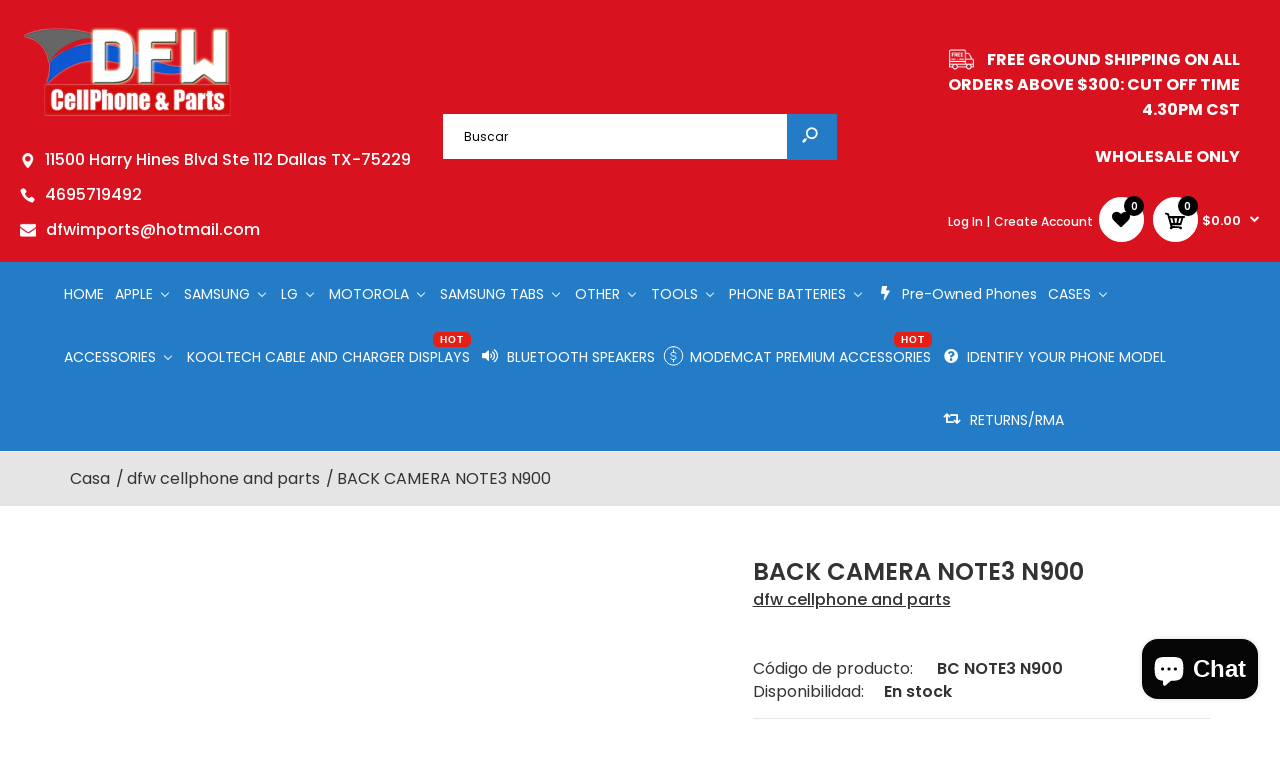

--- FILE ---
content_type: text/html; charset=utf-8
request_url: https://cellphoneandparts.com/es/products/bc-note3-n900
body_size: 46747
content:
<!DOCTYPE html>
<!--[if IE 7]><html lang="en" class="ie7 responsive"><![endif]-->
<!--[if IE 8]><html lang="en" class="ie8 responsive"><![endif]-->
<!--[if IE 9]><html lang="en" class="ie9 responsive"><![endif]-->
<!--[if !IE]><!--><html lang="en" class="responsive"><!--<![endif]-->
<head>
<link rel="preconnect" href="https://cdn.shopify.com" crossorigin>
<link rel="preconnect" href="https://v.shopify.com" />
<link rel="preconnect" href="//ajax.googleapis.com" crossorigin />
	<link rel="preconnect" href="https://monorail-edge.shopifysvc.com">
  
  <!-- Global site tag (gtag.js) - Google Analytics -->
<script async src="https://www.googletagmanager.com/gtag/js?id=G-DEGGCFWC8Q" defer="defer"></script>
<script defer="defer">
  window.dataLayer = window.dataLayer || [];
  function gtag(){dataLayer.push(arguments);}
  gtag('js', new Date());

  gtag('config', 'G-DEGGCFWC8Q');
</script>
  
  
  <meta charset="utf-8" />
  <!--[if IE]><meta http-equiv='X-UA-Compatible' content='IE=edge,chrome=1' /><![endif]--><meta name="viewport" content="width=device-width, initial-scale=1, minimum-scale=1, maximum-scale=1" /><link rel="canonical" href="https://cellphoneandparts.com/es/products/bc-note3-n900" /><link rel="shortcut icon" href="//cellphoneandparts.com/cdn/shop/t/19/assets/favicon.png?v=66057677128791886321626429895" type="image/x-icon" /><link rel="apple-touch-icon-precomposed" href="//cellphoneandparts.com/cdn/shop/t/19/assets/iphone_icon.png?v=109017204900326054931626429912" /><link rel="apple-touch-icon-precomposed" sizes="114x114" href="//cellphoneandparts.com/cdn/shop/t/19/assets/iphone_icon_retina.png?v=117824472771094090961626429912" /><link rel="apple-touch-icon-precomposed" sizes="72x72" href="//cellphoneandparts.com/cdn/shop/t/19/assets/ipad_icon.png?v=117824472771094090961626429910" /><link rel="apple-touch-icon-precomposed" sizes="144x144" href="//cellphoneandparts.com/cdn/shop/t/19/assets/ipad_icon_retina.png?v=117824472771094090961626429911" /><meta name="description" content="Shop back camera for your gadget online from DFW Cellphone &amp; Parts. We deliver high quality cellphone parts and accessories to upgrade you gadgets. Checkout the collection at our store in Dallas. We deal in wholesale business" /><title>Buy BACK CAMERA NOTE3 N900 Online | DFW Cellphone &amp; Parts</title>
<link href="//fonts.googleapis.com/css?family=Caveat:300italic,400italic,500italic,600italic,700italic,800italic,100,200,300,400,500,600,700,800&subset=cyrillic-ext,greek-ext,latin,latin-ext,cyrillic,greek,vietnamese" rel='stylesheet' type='text/css' /><link href="//fonts.googleapis.com/css?family=Poppins:300italic,400italic,500italic,600italic,700italic,800italic,100,200,300,400,500,600,700,800&subset=cyrillic-ext,greek-ext,latin,latin-ext,cyrillic,greek,vietnamese" rel='stylesheet' type='text/css' />
<!-- /snippets/social-meta-tags.liquid -->
<meta property="og:site_name" content="dfw cellphone and parts">
<meta property="og:url" content="https://cellphoneandparts.com/es/products/bc-note3-n900">
<meta property="og:title" content="BACK CAMERA NOTE3 N900">
<meta property="og:type" content="product">
<meta property="og:description" content="Shop back camera for your gadget online from DFW Cellphone &amp; Parts. We deliver high quality cellphone parts and accessories to upgrade you gadgets. Checkout the collection at our store in Dallas. We deal in wholesale business"><meta property="og:price:amount" content="5.50">
  <meta property="og:price:currency" content="USD">
  <meta property="og:price:amount_currency" content="$5.50"><meta property="og:image" content="http://cellphoneandparts.com/cdn/shop/products/grid-650-650_c90f54a4-ae6b-4760-83d6-92f11dda8f6f_1024x1024.jpg?v=1623162845">
<meta property="og:image:secure_url" content="https://cellphoneandparts.com/cdn/shop/products/grid-650-650_c90f54a4-ae6b-4760-83d6-92f11dda8f6f_1024x1024.jpg?v=1623162845">

<meta name="twitter:site" content="@">
<meta name="twitter:card" content="summary_large_image">
<meta name="twitter:title" content="BACK CAMERA NOTE3 N900">
<meta name="twitter:description" content="Shop back camera for your gadget online from DFW Cellphone &amp; Parts. We deliver high quality cellphone parts and accessories to upgrade you gadgets. Checkout the collection at our store in Dallas. We deal in wholesale business">
<link href="//cellphoneandparts.com/cdn/shop/t/19/assets/rt.vendors.scss.css?v=125031392093039862781703111318" rel="stylesheet" type="text/css" media="all" /><link href="//cellphoneandparts.com/cdn/shop/t/19/assets/rt.application.scss.css?v=94692173490009688641697061841" rel="stylesheet" type="text/css" media="all" /><link href="//cellphoneandparts.com/cdn/shop/t/19/assets/rt.custom.scss.css?v=158678888633850796631697061842" rel="stylesheet" type="text/css" media="all" /><link href="//cellphoneandparts.com/cdn/shop/t/19/assets/custom_code.scss.css?v=14398090797423214821626429889" rel="stylesheet" type="text/css" media="all" /><script>
window.sidebar=!1,
window.template="product",
window.rtl=!1,
window.popup_mailchimp_expire=0,
window.popup_mailchimp_period=0,
window.popup_mailchimp_delay=200,
window.popup_mailchimp_close=0,
window.products={},window.product_image_zoom=0,
window.asset_url="//cellphoneandparts.com/cdn/shop/t/19/assets/?5172",
window.swatch_color=false,
window.swatch_size=true,
window.shopping_cart_type="ajax_popup",
window.contact_map_address="",
window.money_format="${{amount}}",
window.show_multiple_currencies=false,window.all_results_text="Ver todos los resultados",
window.megamenu_active=!1,
window.megamenu_hover=!1,
window.megamenu_responsive=!1,
window.megamenu_responsive_design="yes",
window.fixed_header="",
window.compare="1",
window.pitem_row="2",
window.swatch_color="",
window.swatch_size="1",
window.swatch_color_advanced="";
window.hn_use = false;
window.hn_once = false;
window.social_instagram = false;
var theme = {
  apps: {
    details: "Detalles",
    buyNow: "Compra ahora",
  },
  strings: {
    addToCart: "Añadir a la cesta",
    soldOut: "Agotado",
    unavailable: "Indisponible",
    inStock: "En stock",
    available: "Disponible: ",
    outStock: "Agotado",
    sale: "Venta",
    btn_select_options: "Seleccione opciones",
    btn_add_to_cart: "Añadir a la cesta"
  },
  settings: {
    moneyFormat:"${{amount}}",
  },
  inventory: true,
  sale_percentages: null,
  asset_url: "\/\/cellphoneandparts.com\/cdn\/shop\/t\/19\/assets\/?5172"
}
 
</script>
<script src="//cellphoneandparts.com/cdn/shop/t/19/assets/jquery-2.1.4.min.js?v=3135571069599077391626429913" defer="defer"></script>


<script type="text/javascript">
  var weketingShop = {
    shop:"dfw-cellphone-and-parts.myshopify.com",
    moneyFormat:"${{amount}}",productJson:{"id":4256653672525,"title":"BACK CAMERA NOTE3 N900","handle":"bc-note3-n900","description":"\u003cp\u003eBACK CAMERA FOR NOTE 3\u003c\/p\u003e","published_at":"2019-10-14T16:05:13-05:00","created_at":"2019-10-14T16:05:13-05:00","vendor":"dfw cellphone and parts","type":"SMALL PARTS","tags":["SAMSUNG"],"price":550,"price_min":550,"price_max":550,"available":true,"price_varies":false,"compare_at_price":null,"compare_at_price_min":0,"compare_at_price_max":0,"compare_at_price_varies":false,"variants":[{"id":30730996383821,"title":"Default Title","option1":"Default Title","option2":null,"option3":null,"sku":"BC NOTE3 N900","requires_shipping":true,"taxable":false,"featured_image":null,"available":true,"name":"BACK CAMERA NOTE3 N900","public_title":null,"options":["Default Title"],"price":550,"weight":0,"compare_at_price":null,"inventory_management":"shopify","barcode":"96383821","requires_selling_plan":false,"selling_plan_allocations":[]}],"images":["\/\/cellphoneandparts.com\/cdn\/shop\/products\/grid-650-650_c90f54a4-ae6b-4760-83d6-92f11dda8f6f.jpg?v=1623162845"],"featured_image":"\/\/cellphoneandparts.com\/cdn\/shop\/products\/grid-650-650_c90f54a4-ae6b-4760-83d6-92f11dda8f6f.jpg?v=1623162845","options":["Title"],"media":[{"alt":"BACK CAMERA NOTE3 N900 - Wholesale Cell Phone Repair Parts","id":6159260647501,"position":1,"preview_image":{"aspect_ratio":1.0,"height":650,"width":650,"src":"\/\/cellphoneandparts.com\/cdn\/shop\/products\/grid-650-650_c90f54a4-ae6b-4760-83d6-92f11dda8f6f.jpg?v=1623162845"},"aspect_ratio":1.0,"height":650,"media_type":"image","src":"\/\/cellphoneandparts.com\/cdn\/shop\/products\/grid-650-650_c90f54a4-ae6b-4760-83d6-92f11dda8f6f.jpg?v=1623162845","width":650}],"requires_selling_plan":false,"selling_plan_groups":[],"content":"\u003cp\u003eBACK CAMERA FOR NOTE 3\u003c\/p\u003e"},};
</script><meta name="keywords" content="Cell Phone Parts Distributor , IP LCD, Temper Glass,TG, iPad Parts, FM Transmitter, LCD For IPhoneX, Battery For Cellphone, LCD Screen, Injured Gadgets Repair Tools, Gadgetfix Tools, Parts4cells, Cell Phone Parts Wholesale Near Me , LCD Phone Parts , Cell Phone Replacement Parts , Mobile Phone Repairing Parts">
  <meta name="google-site-verification" content="rRMBn4quYxaIaUDiJNMgqTnJl7N9E4Rzefhf2nw2jGA" />
  
  
  
    <script>window.performance && window.performance.mark && window.performance.mark('shopify.content_for_header.start');</script><meta id="shopify-digital-wallet" name="shopify-digital-wallet" content="/25811845197/digital_wallets/dialog">
<meta name="shopify-checkout-api-token" content="2bdf3bad6a0de97617440419075c1ec6">
<meta id="in-context-paypal-metadata" data-shop-id="25811845197" data-venmo-supported="true" data-environment="production" data-locale="es_ES" data-paypal-v4="true" data-currency="USD">
<link rel="alternate" hreflang="x-default" href="https://cellphoneandparts.com/products/bc-note3-n900">
<link rel="alternate" hreflang="es" href="https://cellphoneandparts.com/es/products/bc-note3-n900">
<link rel="alternate" type="application/json+oembed" href="https://cellphoneandparts.com/es/products/bc-note3-n900.oembed">
<script async="async" src="/checkouts/internal/preloads.js?locale=es-US"></script>
<script id="shopify-features" type="application/json">{"accessToken":"2bdf3bad6a0de97617440419075c1ec6","betas":["rich-media-storefront-analytics"],"domain":"cellphoneandparts.com","predictiveSearch":true,"shopId":25811845197,"locale":"es"}</script>
<script>var Shopify = Shopify || {};
Shopify.shop = "dfw-cellphone-and-parts.myshopify.com";
Shopify.locale = "es";
Shopify.currency = {"active":"USD","rate":"1.0"};
Shopify.country = "US";
Shopify.theme = {"name":"Work-IT","id":120417321037,"schema_name":null,"schema_version":null,"theme_store_id":null,"role":"main"};
Shopify.theme.handle = "null";
Shopify.theme.style = {"id":null,"handle":null};
Shopify.cdnHost = "cellphoneandparts.com/cdn";
Shopify.routes = Shopify.routes || {};
Shopify.routes.root = "/es/";</script>
<script type="module">!function(o){(o.Shopify=o.Shopify||{}).modules=!0}(window);</script>
<script>!function(o){function n(){var o=[];function n(){o.push(Array.prototype.slice.apply(arguments))}return n.q=o,n}var t=o.Shopify=o.Shopify||{};t.loadFeatures=n(),t.autoloadFeatures=n()}(window);</script>
<script id="shop-js-analytics" type="application/json">{"pageType":"product"}</script>
<script defer="defer" async type="module" src="//cellphoneandparts.com/cdn/shopifycloud/shop-js/modules/v2/client.init-shop-cart-sync_DaR8I8JV.es.esm.js"></script>
<script defer="defer" async type="module" src="//cellphoneandparts.com/cdn/shopifycloud/shop-js/modules/v2/chunk.common_CvUpgQgQ.esm.js"></script>
<script type="module">
  await import("//cellphoneandparts.com/cdn/shopifycloud/shop-js/modules/v2/client.init-shop-cart-sync_DaR8I8JV.es.esm.js");
await import("//cellphoneandparts.com/cdn/shopifycloud/shop-js/modules/v2/chunk.common_CvUpgQgQ.esm.js");

  window.Shopify.SignInWithShop?.initShopCartSync?.({"fedCMEnabled":true,"windoidEnabled":true});

</script>
<script id="__st">var __st={"a":25811845197,"offset":-21600,"reqid":"dda3241d-80eb-483a-8e0b-9ec4cb9e941b-1764939539","pageurl":"cellphoneandparts.com\/es\/products\/bc-note3-n900","u":"c87935c2bc35","p":"product","rtyp":"product","rid":4256653672525};</script>
<script>window.ShopifyPaypalV4VisibilityTracking = true;</script>
<script id="captcha-bootstrap">!function(){'use strict';const t='contact',e='account',n='new_comment',o=[[t,t],['blogs',n],['comments',n],[t,'customer']],c=[[e,'customer_login'],[e,'guest_login'],[e,'recover_customer_password'],[e,'create_customer']],r=t=>t.map((([t,e])=>`form[action*='/${t}']:not([data-nocaptcha='true']) input[name='form_type'][value='${e}']`)).join(','),a=t=>()=>t?[...document.querySelectorAll(t)].map((t=>t.form)):[];function s(){const t=[...o],e=r(t);return a(e)}const i='password',u='form_key',d=['recaptcha-v3-token','g-recaptcha-response','h-captcha-response',i],f=()=>{try{return window.sessionStorage}catch{return}},m='__shopify_v',_=t=>t.elements[u];function p(t,e,n=!1){try{const o=window.sessionStorage,c=JSON.parse(o.getItem(e)),{data:r}=function(t){const{data:e,action:n}=t;return t[m]||n?{data:e,action:n}:{data:t,action:n}}(c);for(const[e,n]of Object.entries(r))t.elements[e]&&(t.elements[e].value=n);n&&o.removeItem(e)}catch(o){console.error('form repopulation failed',{error:o})}}const l='form_type',E='cptcha';function T(t){t.dataset[E]=!0}const w=window,h=w.document,L='Shopify',v='ce_forms',y='captcha';let A=!1;((t,e)=>{const n=(g='f06e6c50-85a8-45c8-87d0-21a2b65856fe',I='https://cdn.shopify.com/shopifycloud/storefront-forms-hcaptcha/ce_storefront_forms_captcha_hcaptcha.v1.5.2.iife.js',D={infoText:'Protegido por hCaptcha',privacyText:'Privacidad',termsText:'Términos'},(t,e,n)=>{const o=w[L][v],c=o.bindForm;if(c)return c(t,g,e,D).then(n);var r;o.q.push([[t,g,e,D],n]),r=I,A||(h.body.append(Object.assign(h.createElement('script'),{id:'captcha-provider',async:!0,src:r})),A=!0)});var g,I,D;w[L]=w[L]||{},w[L][v]=w[L][v]||{},w[L][v].q=[],w[L][y]=w[L][y]||{},w[L][y].protect=function(t,e){n(t,void 0,e),T(t)},Object.freeze(w[L][y]),function(t,e,n,w,h,L){const[v,y,A,g]=function(t,e,n){const i=e?o:[],u=t?c:[],d=[...i,...u],f=r(d),m=r(i),_=r(d.filter((([t,e])=>n.includes(e))));return[a(f),a(m),a(_),s()]}(w,h,L),I=t=>{const e=t.target;return e instanceof HTMLFormElement?e:e&&e.form},D=t=>v().includes(t);t.addEventListener('submit',(t=>{const e=I(t);if(!e)return;const n=D(e)&&!e.dataset.hcaptchaBound&&!e.dataset.recaptchaBound,o=_(e),c=g().includes(e)&&(!o||!o.value);(n||c)&&t.preventDefault(),c&&!n&&(function(t){try{if(!f())return;!function(t){const e=f();if(!e)return;const n=_(t);if(!n)return;const o=n.value;o&&e.removeItem(o)}(t);const e=Array.from(Array(32),(()=>Math.random().toString(36)[2])).join('');!function(t,e){_(t)||t.append(Object.assign(document.createElement('input'),{type:'hidden',name:u})),t.elements[u].value=e}(t,e),function(t,e){const n=f();if(!n)return;const o=[...t.querySelectorAll(`input[type='${i}']`)].map((({name:t})=>t)),c=[...d,...o],r={};for(const[a,s]of new FormData(t).entries())c.includes(a)||(r[a]=s);n.setItem(e,JSON.stringify({[m]:1,action:t.action,data:r}))}(t,e)}catch(e){console.error('failed to persist form',e)}}(e),e.submit())}));const S=(t,e)=>{t&&!t.dataset[E]&&(n(t,e.some((e=>e===t))),T(t))};for(const o of['focusin','change'])t.addEventListener(o,(t=>{const e=I(t);D(e)&&S(e,y())}));const B=e.get('form_key'),M=e.get(l),P=B&&M;t.addEventListener('DOMContentLoaded',(()=>{const t=y();if(P)for(const e of t)e.elements[l].value===M&&p(e,B);[...new Set([...A(),...v().filter((t=>'true'===t.dataset.shopifyCaptcha))])].forEach((e=>S(e,t)))}))}(h,new URLSearchParams(w.location.search),n,t,e,['guest_login'])})(!1,!0)}();</script>
<script integrity="sha256-52AcMU7V7pcBOXWImdc/TAGTFKeNjmkeM1Pvks/DTgc=" data-source-attribution="shopify.loadfeatures" defer="defer" src="//cellphoneandparts.com/cdn/shopifycloud/storefront/assets/storefront/load_feature-81c60534.js" crossorigin="anonymous"></script>
<script data-source-attribution="shopify.dynamic_checkout.dynamic.init">var Shopify=Shopify||{};Shopify.PaymentButton=Shopify.PaymentButton||{isStorefrontPortableWallets:!0,init:function(){window.Shopify.PaymentButton.init=function(){};var t=document.createElement("script");t.src="https://cellphoneandparts.com/cdn/shopifycloud/portable-wallets/latest/portable-wallets.es.js",t.type="module",document.head.appendChild(t)}};
</script>
<script data-source-attribution="shopify.dynamic_checkout.buyer_consent">
  function portableWalletsHideBuyerConsent(e){var t=document.getElementById("shopify-buyer-consent"),n=document.getElementById("shopify-subscription-policy-button");t&&n&&(t.classList.add("hidden"),t.setAttribute("aria-hidden","true"),n.removeEventListener("click",e))}function portableWalletsShowBuyerConsent(e){var t=document.getElementById("shopify-buyer-consent"),n=document.getElementById("shopify-subscription-policy-button");t&&n&&(t.classList.remove("hidden"),t.removeAttribute("aria-hidden"),n.addEventListener("click",e))}window.Shopify?.PaymentButton&&(window.Shopify.PaymentButton.hideBuyerConsent=portableWalletsHideBuyerConsent,window.Shopify.PaymentButton.showBuyerConsent=portableWalletsShowBuyerConsent);
</script>
<script data-source-attribution="shopify.dynamic_checkout.cart.bootstrap">document.addEventListener("DOMContentLoaded",(function(){function t(){return document.querySelector("shopify-accelerated-checkout-cart, shopify-accelerated-checkout")}if(t())Shopify.PaymentButton.init();else{new MutationObserver((function(e,n){t()&&(Shopify.PaymentButton.init(),n.disconnect())})).observe(document.body,{childList:!0,subtree:!0})}}));
</script>
<link id="shopify-accelerated-checkout-styles" rel="stylesheet" media="screen" href="https://cellphoneandparts.com/cdn/shopifycloud/portable-wallets/latest/accelerated-checkout-backwards-compat.css" crossorigin="anonymous">
<style id="shopify-accelerated-checkout-cart">
        #shopify-buyer-consent {
  margin-top: 1em;
  display: inline-block;
  width: 100%;
}

#shopify-buyer-consent.hidden {
  display: none;
}

#shopify-subscription-policy-button {
  background: none;
  border: none;
  padding: 0;
  text-decoration: underline;
  font-size: inherit;
  cursor: pointer;
}

#shopify-subscription-policy-button::before {
  box-shadow: none;
}

      </style>

<script>window.performance && window.performance.mark && window.performance.mark('shopify.content_for_header.end');</script>

  <script type="text/javascript">
  var weketingShop = {
    shop:"dfw-cellphone-and-parts.myshopify.com",
    moneyFormat:"${{amount}}",productJson:{"id":4256653672525,"title":"BACK CAMERA NOTE3 N900","handle":"bc-note3-n900","description":"\u003cp\u003eBACK CAMERA FOR NOTE 3\u003c\/p\u003e","published_at":"2019-10-14T16:05:13-05:00","created_at":"2019-10-14T16:05:13-05:00","vendor":"dfw cellphone and parts","type":"SMALL PARTS","tags":["SAMSUNG"],"price":550,"price_min":550,"price_max":550,"available":true,"price_varies":false,"compare_at_price":null,"compare_at_price_min":0,"compare_at_price_max":0,"compare_at_price_varies":false,"variants":[{"id":30730996383821,"title":"Default Title","option1":"Default Title","option2":null,"option3":null,"sku":"BC NOTE3 N900","requires_shipping":true,"taxable":false,"featured_image":null,"available":true,"name":"BACK CAMERA NOTE3 N900","public_title":null,"options":["Default Title"],"price":550,"weight":0,"compare_at_price":null,"inventory_management":"shopify","barcode":"96383821","requires_selling_plan":false,"selling_plan_allocations":[]}],"images":["\/\/cellphoneandparts.com\/cdn\/shop\/products\/grid-650-650_c90f54a4-ae6b-4760-83d6-92f11dda8f6f.jpg?v=1623162845"],"featured_image":"\/\/cellphoneandparts.com\/cdn\/shop\/products\/grid-650-650_c90f54a4-ae6b-4760-83d6-92f11dda8f6f.jpg?v=1623162845","options":["Title"],"media":[{"alt":"BACK CAMERA NOTE3 N900 - Wholesale Cell Phone Repair Parts","id":6159260647501,"position":1,"preview_image":{"aspect_ratio":1.0,"height":650,"width":650,"src":"\/\/cellphoneandparts.com\/cdn\/shop\/products\/grid-650-650_c90f54a4-ae6b-4760-83d6-92f11dda8f6f.jpg?v=1623162845"},"aspect_ratio":1.0,"height":650,"media_type":"image","src":"\/\/cellphoneandparts.com\/cdn\/shop\/products\/grid-650-650_c90f54a4-ae6b-4760-83d6-92f11dda8f6f.jpg?v=1623162845","width":650}],"requires_selling_plan":false,"selling_plan_groups":[],"content":"\u003cp\u003eBACK CAMERA FOR NOTE 3\u003c\/p\u003e"},};
</script>
<!-- Zapiet | Store Pickup + Delivery -->

<!-- Zapiet | Store Pickup + Delivery -->
  <script type="application/ld+json" defer="defer">
{
  "@context": "https://schema.org",
  "@type": "Organization",
  "name": "DFW CELLPHONE AND PARTS",
  "url": "https://cellphoneandparts.com/",
  "logo": "https://cdn.shopify.com/s/files/1/0258/1184/5197/files/logo-DFWCELLPHONEANDPARTS00.png?v=1571919798",
  "sameAs": "https://www.facebook.com/dfwcellphone.parts"
}
</script>
  

    <meta name="trustpilot-one-time-domain-verification-id" content="38e3c694-6a83-439d-89f2-ddf763c7b5cf"/>
  
  <meta name="p:domain_verify" content="64f6664a6ff5623b3032d1cd29d38fe5"/>
 
<!-- BEGIN app block: shopify://apps/buddha-mega-menu-navigation/blocks/megamenu/dbb4ce56-bf86-4830-9b3d-16efbef51c6f -->
<script>
        var productImageAndPrice = [],
            collectionImages = [],
            articleImages = [],
            mmLivIcons = true,
            mmFlipClock = false,
            mmFixesUseJquery = false,
            mmNumMMI = 17,
            mmSchemaTranslation = {},
            mmMenuStrings =  {"menuStrings":{"default":{"HOME":"HOME","APPLE":"APPLE","IPHONE":"IPHONE","IPHONE 17 PRO MAX":"IPHONE 17 PRO MAX","IPHONE 17 PRO":"IPHONE 17 PRO","IPHONE 17 AIR":"IPHONE 17 AIR","IPHONE 17":"IPHONE 17","IPHONE 16 PRO MAX":"IPHONE 16 PRO MAX","IPHONE 16 PRO":"IPHONE 16 PRO","IPHONE 16 PLUS":"IPHONE 16 PLUS","IPHONE 16":"IPHONE 16","IPHONE 15":"IPHONE 15","IPHONE 15 PLUS":"IPHONE 15 PLUS","IPHONE 15 PRO":"IPHONE 15 PRO","IPHONE 15 PRO MAX":"IPHONE 15 PRO MAX","IPHONE 14 (6.1inch)":"IPHONE 14 (6.1inch)","IPHONE 14 PLUS (6.7inch)":"IPHONE 14 PLUS (6.7inch)","IPHONE 14 PRO (6.1inch)":"IPHONE 14 PRO (6.1inch)","IPHONE 14 PRO MAX (6.7 inch)":"IPHONE 14 PRO MAX (6.7 inch)","IPHONE 13 PRO MAX 6.7INCH":"IPHONE 13 PRO MAX 6.7INCH","IPHONE 13 PRO 6.1INCH":"IPHONE 13 PRO 6.1INCH","IPHONE 13 6.1INCH":"IPHONE 13 6.1INCH","IPHONE 13 MINI 5.4INCH":"IPHONE 13 MINI 5.4INCH","IPHONE 12 PRO MAX 6.7INCH":"IPHONE 12 PRO MAX 6.7INCH","IPHONE 12 PRO 6.1INCH":"IPHONE 12 PRO 6.1INCH","IPHONE 12 6.1INCH":"IPHONE 12 6.1INCH","IPHONE 12 MINI 5.4INCH":"IPHONE 12 MINI 5.4INCH","iPhone 11 Pro Max":"iPhone 11 Pro Max","iPhone 11 Pro":"iPhone 11 Pro","iPhone 11":"iPhone 11","iPhone XS Max":"iPhone XS Max","iPhone XS":"iPhone XS","iPhone XR":"iPhone XR","iPhone X":"iPhone X","iPhone 8+":"iPhone 8+","iPhone 8 / SE 2020 / SE 2022":"iPhone 8 / SE 2020 / SE 2022","iPhone 7 +":"iPhone 7 +","iPhone 7":"iPhone 7","iPhone 6S+":"iPhone 6S+","iPhone 6s":"iPhone 6s","iPhone 6+":"iPhone 6+","iPhone 6":"iPhone 6","iPhone SE":"iPhone SE","iPhone 5S":"iPhone 5S","iPhone 5C":"iPhone 5C","iPhone 5":"iPhone 5","IPAD":"IPAD","IPAD 2025 MODELS":"IPAD 2025 MODELS","IPAD 2024 MODELS":"IPAD 2024 MODELS","iPad Pro 12.9\" 3/4/5/6 Generation ":"iPad Pro 12.9\" 3/4/5/6 Generation ","iPad Pro 12.9\" 2nd Generation A1670,A1671":"iPad Pro 12.9\" 2nd Generation A1670,A1671","iPad Pro 12.9\" A1584,A1652":"iPad Pro 12.9\" A1584,A1652","iPad Pro 11.0\" 1/2/3/4 GEN":"iPad Pro 11.0\" 1/2/3/4 GEN","iPad Pro 10.5 A1701,A1709":"iPad Pro 10.5 A1701,A1709","iPad Pro 9.7\" A1673,A1674,A1675":"iPad Pro 9.7\" A1673,A1674,A1675","iPAD AIR 4 / 5 10.9INCH ":"iPAD AIR 4 / 5 10.9INCH ","iPad Air 3rd Gen A2152,A2123,A2153,A2154":"iPad Air 3rd Gen A2152,A2123,A2153,A2154","iPad Air 2 A1566,A1567":"iPad Air 2 A1566,A1567","iPad Air A1474,A1475,A1476":"iPad Air A1474,A1475,A1476","iPad MINI 6":"iPad MINI 6","Ipad Mini 5 A2133,A2124,A2126,A2125":"Ipad Mini 5 A2133,A2124,A2126,A2125","iPad Mini 4 A1538,A1550":"iPad Mini 4 A1538,A1550","iPad Mini 3 A1599,A1600":"iPad Mini 3 A1599,A1600","iPad Mini 2 A1489,A1490,A1491":"iPad Mini 2 A1489,A1490,A1491","iPad Mini A1432,A1454,A1455":"iPad Mini A1432,A1454,A1455","IPAD 10TH GEN 2022 (10.9INCH)":"IPAD 10TH GEN 2022 (10.9INCH)","iPad 7th , 8th AND 9TH Gen 10.2\" ":"iPad 7th , 8th AND 9TH Gen 10.2\" ","iPad 6 A1893,A1954":"iPad 6 A1893,A1954","iPad 5 A1822,A1823":"iPad 5 A1822,A1823","iPad 4 A1458,A1459,A1460":"iPad 4 A1458,A1459,A1460","iPad 3 A1416,A1430,A1403":"iPad 3 A1416,A1430,A1403","iPad 2 A1395,A1396,A1397":"iPad 2 A1395,A1396,A1397","iPad 1 A1219,A1337":"iPad 1 A1219,A1337","IPOD":"IPOD","iPod Nano 7":"iPod Nano 7","iPod Touch 5 / 6 Gen.":"iPod Touch 5 / 6 Gen.","iPod Touch 4th Gen.":"iPod Touch 4th Gen.","IWATCH":"IWATCH","iWatch Series 7 41mm and 45mm":"iWatch Series 7 41mm and 45mm","iWatch Series 6 40mm and 44mm":"iWatch Series 6 40mm and 44mm","iWatch Series 5 / SE  44mm":"iWatch Series 5 / SE  44mm","iWatch Series 5 / SE  40mm":"iWatch Series 5 / SE  40mm","iWatch Series 4 44mm":"iWatch Series 4 44mm","iWatch Series 4 40mm":"iWatch Series 4 40mm","iWatch Series 3 42mm":"iWatch Series 3 42mm","iWatch Series 3 38mm":"iWatch Series 3 38mm","iWatch Series 2 42mm":"iWatch Series 2 42mm","iWatch Series 2 38mm":"iWatch Series 2 38mm","iWatch Series 1 42mm":"iWatch Series 1 42mm","iWatch Series 1 38mm":"iWatch Series 1 38mm","SAMSUNG":"SAMSUNG","S SERIES":"S SERIES","S25":"S25","S25 PLUS":"S25 PLUS","S25 ULTRA":"S25 ULTRA","S24":"S24","S24PLUS":"S24PLUS","S24ULTRA":"S24ULTRA","S23 & S23 FE":"S23 & S23 FE","S23 PLUS":"S23 PLUS","S23 ULTRA":"S23 ULTRA","S22 ULTRA":"S22 ULTRA","S22 PLUS":"S22 PLUS","S22":"S22","S21 ULTRA":"S21 ULTRA","S21 PLUS":"S21 PLUS","S21":"S21","S21 FE":"S21 FE","S20":"S20","S20 PLUS":"S20 PLUS","S20 ULTRA":"S20 ULTRA","S20 FE":"S20 FE","S10 Plus":"S10 Plus","S10e":"S10e","S10 5G":"S10 5G","S10":"S10","S9 Plus":"S9 Plus","S9":"S9","S8 Plus":"S8 Plus","S8":"S8","S7 Edge":"S7 Edge","S7":"S7","S6 Edge Plus":"S6 Edge Plus","S6 Edge":"S6 Edge","S6 Active":"S6 Active","S6":"S6","S5 Sport":"S5 Sport","S5":"S5","S5 Active":"S5 Active","S4 Active":"S4 Active","S4":"S4","S3":"S3","NOTE SERIES":"NOTE SERIES","NOTE 20 ULTRA":"NOTE 20 ULTRA","NOTE 20":"NOTE 20","Note 10 Plus":"Note 10 Plus","Note 10":"Note 10","Note 9":"Note 9","Note 8":"Note 8","Note 7":"Note 7","Note 5":"Note 5","Note Edge":"Note Edge","Note 4":"Note 4","Note 3":"Note 3","Note 2":"Note 2","Note 1":"Note 1","J SERIES":"J SERIES","J7 Refine 2018 (J737)":"J7 Refine 2018 (J737)","J7 Pro 2017 (J730)":"J7 Pro 2017 (J730)","J7 Prime (J727T)":"J7 Prime (J727T)","J7 (J700)":"J7 (J700)","J3 Achieve (J337)":"J3 Achieve (J337)","J3 Emerge 2017 (J327)":"J3 Emerge 2017 (J327)","J3 2016 (J320)":"J3 2016 (J320)","J2 Core (J260)":"J2 Core (J260)","A SERIES":"A SERIES","A80 A805":"A80 A805","A70 (A705), A71 (A715), A71 5G (A716)":"A70 (A705), A71 (A715), A71 5G (A716)","A6 2019":"A6 2019","A54 5G":"A54 5G","A53 5G (A536)":"A53 5G (A536)","A52 (A526)":"A52 (A526)","A51 (A515), A51 5G (A516)":"A51 (A515), A51 5G (A516)","A50 2019 (A505)":"A50 2019 (A505)","A42 5g":"A42 5g","A36 5G":"A36 5G","A35 5G":"A35 5G","A33 5G (A336)":"A33 5G (A336)","A32 (A326)":"A32 (A326)","A25 5G":"A25 5G","A23 5G":"A23 5G","A22 5G (A226) CELERO":"A22 5G (A226) CELERO","A21 (A215)  and A21s (A217)":"A21 (A215)  and A21s (A217)","A20 2019 (A205)":"A20 2019 (A205)","A16 5G":"A16 5G","A15 5G":"A15 5G","A14 5G (A146)":"A14 5G (A146)","A13 5G (A136) AND A13 4G":"A13 5G (A136) AND A13 4G","A12 (A125)":"A12 (A125)","A11":"A11","A10e 2019 (A102U)":"A10e 2019 (A102U)","A10 2019 (A105)":"A10 2019 (A105)","A03s (A037)":"A03s (A037)","A02 (A022) AND A02S (A025)":"A02 (A022) AND A02S (A025)","A01 (A015)":"A01 (A015)","MEGA SERIES":"MEGA SERIES","Mega 6.3":"Mega 6.3","Mega 2":"Mega 2","OTHER SERIES":"OTHER SERIES","On5 (G550T)":"On5 (G550T)","Grand Prime (G530)":"Grand Prime (G530)","Core Prime (G360)":"Core Prime (G360)","LG":"LG","G SERIES":"G SERIES","LG G8 X LM850U":"LG G8 X LM850U","LG G8":"LG G8","LG G7":"LG G7","LG G6":"LG G6","LG G5":"LG G5","LG G4":"LG G4","LG G3":"LG G3","LG G2":"LG G2","LG G Pad F 8 (V496)":"LG G Pad F 8 (V496)","LG G Pad 7 (V400,V410)":"LG G Pad 7 (V400,V410)","STYLO SERIES":"STYLO SERIES","LG STYLO 6":"LG STYLO 6","LG Stylo 5":"LG Stylo 5","LG Stylo 4 / Stylo 4 Plus":"LG Stylo 4 / Stylo 4 Plus","LG Stylo 3 Plus":"LG Stylo 3 Plus","LG Stylo 3 (LS777)":"LG Stylo 3 (LS777)","LG Stylo 2 Plus (K550)":"LG Stylo 2 Plus (K550)","LG Stylo 2 (LS775)":"LG Stylo 2 (LS775)","LG Stylo (LS770,H631)":"LG Stylo (LS770,H631)","NEXUS SERIES":"NEXUS SERIES","LG Nexus 5 (D820)":"LG Nexus 5 (D820)","OTHER LG":"OTHER LG","LG Tribute HD (LS676)":"LG Tribute HD (LS676)","LG Phoenix 3/ Fortune M150 M153":"LG Phoenix 3/ Fortune M150 M153","LG Q7":"LG Q7","LG X SERIES":"LG X SERIES","LG X Power 2 /  X Charge":"LG X Power 2 /  X Charge","LG X Power":"LG X Power","LG K SERIES":"LG K SERIES","LG K92":"LG K92","LG K51":"LG K51","LG K40 2019":"LG K40 2019","LG / K10 (2018) / K11 Prime / K30 / 30 Plus":"LG / K10 (2018) / K11 Prime / K30 / 30 Plus","LG K10 (2017) / K20 / K20 Plus":"LG K10 (2017) / K20 / K20 Plus","LG K10 (2016)":"LG K10 (2016)","LG K8":"LG K8","LG K7 (LS675)":"LG K7 (LS675)","LG V SERIES":"LG V SERIES","LG V60 THINQ":"LG V60 THINQ","LG V50 THINQ":"LG V50 THINQ","LG V40 ThinQ":"LG V40 ThinQ","LG V35 ThinQ":"LG V35 ThinQ","LG V30 (H930)":"LG V30 (H930)","LG V20 (F800K)":"LG V20 (F800K)","LG V10 (H900,VS990)":"LG V10 (H900,VS990)","LG ARISTO SERIES":"LG ARISTO SERIES","ARISTO 4/4PLUS AND ARISTO 5":"ARISTO 4/4PLUS AND ARISTO 5","LG Aristo 3":"LG Aristo 3","LG Aristo 2 Plus":"LG Aristo 2 Plus","LG Aristo 2":"LG Aristo 2","LG Aristo":"LG Aristo","MOTOROLA":"MOTOROLA","MOTO G SERIES":"MOTO G SERIES","MOTO 2025 SERIES":"MOTO 2025 SERIES","MOTO 2024 SERIES":"MOTO 2024 SERIES","MOTO 2023 SERIES":"MOTO 2023 SERIES","MOTO 2022 SERIES":"MOTO 2022 SERIES","MOTO G PURE XT2163":"MOTO G PURE XT2163","MOTO G POWER 2021 xt2093, MOTO G PLAY 2021 xt2115, MOTO G STYLUS 2021 xt2117":"MOTO G POWER 2021 xt2093, MOTO G PLAY 2021 xt2115, MOTO G STYLUS 2021 xt2117","MOTO G STYLUS XT2043, MOTO G STYLUS 5G XT2131":"MOTO G STYLUS XT2043, MOTO G STYLUS 5G XT2131","MOTO G FAST XT2045":"MOTO G FAST XT2045","MOTO G8 POWER XT2041, PLAY XT2015, PLUS XT2019":"MOTO G8 POWER XT2041, PLAY XT2015, PLUS XT2019","Moto G7 Power (XT1955)":"Moto G7 Power (XT1955)","Moto G7 Play (XT1952,XT1952-1,XT1952-2)":"Moto G7 Play (XT1952,XT1952-1,XT1952-2)","Moto G7 (XT1962,XT1962-1,XT1962-4)":"Moto G7 (XT1962,XT1962-1,XT1962-4)","Moto G6 Plus (XT1926)":"Moto G6 Plus (XT1926)","Moto G6 Play (XT1922)":"Moto G6 Play (XT1922)","\t\tMoto G6 (XT1925,XT1925-3,XT1925-6,XT1925-7)":"\t\tMoto G6 (XT1925,XT1925-3,XT1925-6,XT1925-7)","Moto G5S Plus (XT1802,XT1803,XT1804,XT1805,XT1806)":"Moto G5S Plus (XT1802,XT1803,XT1804,XT1805,XT1806)","Moto G5S (XT1791,XT1792,XT1793,XT1794,XT1795,XT1797)":"Moto G5S (XT1791,XT1792,XT1793,XT1794,XT1795,XT1797)","Moto G5 Plus (XT1684,XT1685,XT1686,XT1687)":"Moto G5 Plus (XT1684,XT1685,XT1686,XT1687)","Moto G5 (XT1670,XT1671,XT1672,XT1675,XT1676,XT1677)":"Moto G5 (XT1670,XT1671,XT1672,XT1675,XT1676,XT1677)","Moto G4 Plus (XT1640,XT1641,XT1642,XT1643,XT1644)":"Moto G4 Plus (XT1640,XT1641,XT1642,XT1643,XT1644)","Moto G4 XT1622/XT1625":"Moto G4 XT1622/XT1625","Moto G4 Play (XT1607)":"Moto G4 Play (XT1607)","Moto G 1st Gen (XT1032)":"Moto G 1st Gen (XT1032)","X SERIES":"X SERIES","Moto X4 (XT1900)":"Moto X4 (XT1900)","Moto X2 (XT1092,XT1095,XT1096,XT1097)":"Moto X2 (XT1092,XT1095,XT1096,XT1097)","Z SERIES":"Z SERIES","Moto Z4 XT1980":"Moto Z4 XT1980","Moto Z3 Play (XT1929,XT1929-17)":"Moto Z3 Play (XT1929,XT1929-17)","Moto Z2 Play (XT1710,XT1710-02)":"Moto Z2 Play (XT1710,XT1710-02)","Moto Z2 Force (XT1789,XT1789-01)":"Moto Z2 Force (XT1789,XT1789-01)","Moto Z Play Droid (XT1635,XT1635-01,XT1635-02)":"Moto Z Play Droid (XT1635,XT1635-01,XT1635-02)","Moto Z Force Droid (XT1650,XT1650-01,XT1650-02,XT1650-03)":"Moto Z Force Droid (XT1650,XT1650-01,XT1650-02,XT1650-03)","E SERIES":"E SERIES","MOTO E (XT2052)":"MOTO E (XT2052)","MOTO E6 XT2005":"MOTO E6 XT2005","MOTO E6 PLUS XT2025":"MOTO E6 PLUS XT2025","Moto E5 Plus (XT1924,XT1924-3,XT1924-7)":"Moto E5 Plus (XT1924,XT1924-3,XT1924-7)","Moto E5 Play (XT1920,XT1921,XT1921-1)":"Moto E5 Play (XT1920,XT1921,XT1921-1)","Moto E5 (XT1944,XT1944-3,XT1944-6)":"Moto E5 (XT1944,XT1944-3,XT1944-6)","Moto E4 Plus (XT1770,XT1771,XT1772,XT1775)":"Moto E4 Plus (XT1770,XT1771,XT1772,XT1775)","Moto E4 (XT1765,XT1766,XT1767,XT1768)":"Moto E4 (XT1765,XT1766,XT1767,XT1768)","ONE SERIES":"ONE SERIES","MOTO ONE 5G ACE":"MOTO ONE 5G ACE","SAMSUNG TABS":"SAMSUNG TABS","SAMSUNG GALAXY TAB A SERIES":"SAMSUNG GALAXY TAB A SERIES","TAB A9 (X110/X115), A9 PLUS (X215) 2023":"TAB A9 (X110/X115), A9 PLUS (X215) 2023","TAB A8 10.5INCH 2021 (X200)":"TAB A8 10.5INCH 2021 (X200)","TAB A 10.5\" (T590)":"TAB A 10.5\" (T590)","TAB A7 LITE 8.7\"(T220/T225/T227)  AND TAB A7 10.4\" (T500)":"TAB A7 LITE 8.7\"(T220/T225/T227)  AND TAB A7 10.4\" (T500)","Galaxy Tab A 10.1\" 2019 (T510)":"Galaxy Tab A 10.1\" 2019 (T510)","Galaxy Tab A 10.1\" (T580)":"Galaxy Tab A 10.1\" (T580)","Galaxy Tab A 9.7\" (T550)":"Galaxy Tab A 9.7\" (T550)","Galaxy Tab A 8.0\" (T387)":"Galaxy Tab A 8.0\" (T387)","Galaxy Tab A 8.0\" (T350)":"Galaxy Tab A 8.0\" (T350)","Galaxy Tab A 7.0\" (T280)":"Galaxy Tab A 7.0\" (T280)","Galaxy Tab A 8.0\" (T290/T295)":"Galaxy Tab A 8.0\" (T290/T295)","Galaxy Tab A 8.4INCH (T307)":"Galaxy Tab A 8.4INCH (T307)","SAMSUNG GALAXY TAB E SERIES":"SAMSUNG GALAXY TAB E SERIES","Galaxy Tab E 9.6\" (T560)":"Galaxy Tab E 9.6\" (T560)","Galaxy Tab E 8.0\" (T377)":"Galaxy Tab E 8.0\" (T377)","Galaxy Tab Pro 8.4\" (T320)":"Galaxy Tab Pro 8.4\" (T320)","TAB S SERIES":"TAB S SERIES","TAB S9 FE(X510) ,S9 FE PLUS (X610) 2023":"TAB S9 FE(X510) ,S9 FE PLUS (X610) 2023","TAB S7 FE (T730)":"TAB S7 FE (T730)","TAB S7 11\" (T870)":"TAB S7 11\" (T870)","TAB S6 LITE 10.4\" (P610)":"TAB S6 LITE 10.4\" (P610)","SAMSUNG GALAXY TAB 3 SERIES":"SAMSUNG GALAXY TAB 3 SERIES","Galaxy Tab 3 10.1\" (P5200)":"Galaxy Tab 3 10.1\" (P5200)","Galaxy Tab 3 8.0\" (T310/T311)":"Galaxy Tab 3 8.0\" (T310/T311)","Galaxy Tab 3 7.0\" (T210)":"Galaxy Tab 3 7.0\" (T210)","Galaxy Tab 3 Lite 7.0\" (T110)":"Galaxy Tab 3 Lite 7.0\" (T110)","SAMSUNG GALAXY TAB 4 SERIES":"SAMSUNG GALAXY TAB 4 SERIES","Galaxy Tab 4 10.1\" (T530)":"Galaxy Tab 4 10.1\" (T530)","Galaxy Tab 4 8.0\" (T330)":"Galaxy Tab 4 8.0\" (T330)","Galaxy Tab 4 7.0\" (T230/T231)":"Galaxy Tab 4 7.0\" (T230/T231)","SAMSUNG GALAXT TAB PRO SERIES":"SAMSUNG GALAXT TAB PRO SERIES","TAB PRO 12.2\" (T900)":"TAB PRO 12.2\" (T900)","TAB PRO 10.1\" (T520)":"TAB PRO 10.1\" (T520)","ALCATEL TABLETS":"ALCATEL TABLETS","JOY TAB 1 (9029), JOY TAB 2 (9032)":"JOY TAB 1 (9029), JOY TAB 2 (9032)","OTHER":"OTHER","SONY":"SONY","Xperia Z3":"Xperia Z3","Xperia Z1S":"Xperia Z1S","Xperia Z1":"Xperia Z1","ZTE":"ZTE","ZTE Grand X Max 2 (Z988)":"ZTE Grand X Max 2 (Z988)","ZTE Blade X Max (Z983)":"ZTE Blade X Max (Z983)","ZTE Blade Z Max (Z982)":"ZTE Blade Z Max (Z982)","ZTE ZMax Pro (Z981)":"ZTE ZMax Pro (Z981)","ZTE Blade Spark (Z971)":"ZTE Blade Spark (Z971)","ZTE ZMax (Z970)":"ZTE ZMax (Z970)","ZTE Blade X (Z965)":"ZTE Blade X (Z965)","ZTE Max Duo (Z963)":"ZTE Max Duo (Z963)","ZTE Grand X3 (Z959)":"ZTE Grand X3 (Z959)","ZTE ZMax 2 (Z958)":"ZTE ZMax 2 (Z958)","ZTE Boost Max (N9520)":"ZTE Boost Max (N9520)","ZTE Boost Max Plus (N9521)":"ZTE Boost Max Plus (N9521)","ZTE Max XL (N9560)":"ZTE Max XL (N9560)","ALCATEL/REVVL":"ALCATEL/REVVL","REVVL 6, 6PRO, 6X, 6X PRO":"REVVL 6, 6PRO, 6X, 6X PRO","REVVL V (REVVL 5) , REVVL V PLUS (REVVL 5PLUS)":"REVVL V (REVVL 5) , REVVL V PLUS (REVVL 5PLUS)","REVVL 4 , REVVL 4 PLUS , REVVL 5G":"REVVL 4 , REVVL 4 PLUS , REVVL 5G","Alcatel Revvl 2 plus / Alcatel 7 6062":"Alcatel Revvl 2 plus / Alcatel 7 6062","Alcatel Revvl 2 5052":"Alcatel Revvl 2 5052","Alcatel Revvl Plus":"Alcatel Revvl Plus","Alcatel Revvl":"Alcatel Revvl","WIKO VOIX":"WIKO VOIX","GOOGLE":"GOOGLE","PIXEL 7, 7A AND PIXEL 7 PRO":"PIXEL 7, 7A AND PIXEL 7 PRO","PIXEL 6 , PIXEL 6A , PIXEL 6 PRO":"PIXEL 6 , PIXEL 6A , PIXEL 6 PRO","PIXEL 5, 5A":"PIXEL 5, 5A","PIXEL 4, 4 XL, 4A, 4A XL":"PIXEL 4, 4 XL, 4A, 4A XL","Google Pixel 3A XL":"Google Pixel 3A XL","Google Pixel 3 XL":"Google Pixel 3 XL","Google Pixel 3A":"Google Pixel 3A","Google Pixel 3":"Google Pixel 3","Google Pixel 2 XL":"Google Pixel 2 XL","Google Pixel 2":"Google Pixel 2","Google Pixel XL":"Google Pixel XL","Google Pixel":"Google Pixel","Google Nexus 6":"Google Nexus 6","Google Nexus 6P":"Google Nexus 6P","HTC":"HTC","HTC Desire 626":"HTC Desire 626","HTC Desire 530":"HTC Desire 530","HTC One M10":"HTC One M10","HTC One M9+":"HTC One M9+","HTC One M9":"HTC One M9","HTC One M8":"HTC One M8","HTC One M7":"HTC One M7","TCL":"TCL","TCL 20XE, 30XE, TCL STYLUS 5G":"TCL 20XE, 30XE, TCL STYLUS 5G","ONE PLUS":"ONE PLUS","ONE PLUS  N100 , N10 5G, N200, N20 5G, N300 5G, N30 5G":"ONE PLUS  N100 , N10 5G, N200, N20 5G, N300 5G, N30 5G","ONE PLUS 8,8T,9":"ONE PLUS 8,8T,9","NOKIA LCD'S":"NOKIA LCD'S","TOOLS":"TOOLS","Screwdrivers":"Screwdrivers","Opening Tools":"Opening Tools","Clamping Tools":"Clamping Tools","Cleaning Tools":"Cleaning Tools","Tool Kits":"Tool Kits","Cutting Tools":"Cutting Tools","Organizers":"Organizers","Adhesives":"Adhesives","Repair Mats":"Repair Mats","Soldering Tools":"Soldering Tools","Microscopes":"Microscopes","Safety Tools":"Safety Tools","Machines":"Machines","PHONE BATTERIES":"PHONE BATTERIES","BATTERIES":"BATTERIES","Batteries For Iphones":"Batteries For Iphones","Batteries For Samsung":"Batteries For Samsung","Batteries For Ipads":"Batteries For Ipads","Batteries For Tablets":"Batteries For Tablets","Batteries For Apple Watch":"Batteries For Apple Watch","Pre-Owned Phones":"Pre-Owned Phones","CASES":"CASES","cases":"cases","CASE MAGNETIC":"CASE MAGNETIC","CASE SILICON":"CASE SILICON","COMMANDER PHONE CASE":"COMMANDER PHONE CASE","CASE 2IN1 (CASE WITH SCREEN PROTECTOR)":"CASE 2IN1 (CASE WITH SCREEN PROTECTOR)","ADVENTURE PHONE CASES":"ADVENTURE PHONE CASES","AIRPOD CASES":"AIRPOD CASES","PROCASE (HEAVY DUTY CASE WITH CLIP)":"PROCASE (HEAVY DUTY CASE WITH CLIP)","TPU Hardback":"TPU Hardback","Clear Colorful Edge":"Clear Colorful Edge","Wallet Case":"Wallet Case","Hybrid Case":"Hybrid Case","IPad  Hybrid Kickstand":"IPad  Hybrid Kickstand","IPad and Tablet Portfolio Case":"IPad and Tablet Portfolio Case","IPad Baby case":"IPad Baby case","ACCESSORIES":"ACCESSORIES","Tempered Glass":"Tempered Glass","Tempered Glass for iPhones and iPads":"Tempered Glass for iPhones and iPads","Tempered Glass for Samsung, Small Full":"Tempered Glass for Samsung, Small Full","Tempered Glass For Metro phones":"Tempered Glass For Metro phones","Chargers, Cables Headphones":"Chargers, Cables Headphones","Wireless Chargers":"Wireless Chargers","Battery Pack/Power Case":"Battery Pack/Power Case","Smart Watches, Watch Bands and Cases":"Smart Watches, Watch Bands and Cases","Bt Headsets":"Bt Headsets","Car Holder, FM Transmitter":"Car Holder, FM Transmitter","Usb Drive, SD Cards":"Usb Drive, SD Cards","Miscellaneous":"Miscellaneous","KOOLTECH CABLE AND CHARGER DISPLAYS":"KOOLTECH CABLE AND CHARGER DISPLAYS","BLUETOOTH SPEAKERS":"BLUETOOTH SPEAKERS","MODEMCAT PREMIUM ACCESSORIES":"MODEMCAT PREMIUM ACCESSORIES","IDENTIFY YOUR PHONE MODEL":"IDENTIFY YOUR PHONE MODEL","RETURNS/RMA":"RETURNS/RMA"}},"additional":{"default":{"NEW":"NEW","SALE":"SALE","HOT":"HOT"}}} ,
            mmShopLocale = "es",
            mmShopLocaleCollectionsRoute = "/es/collections",
            mmSchemaDesignJSON = [{"action":"menu-select","value":"main-menu"},{"action":"design","setting":"vertical_button_background_color","value":"#333333"},{"action":"design","setting":"vertical_addtocart_background_color","value":"#333333"},{"action":"design","setting":"vertical_background_color","value":"#017b86"},{"action":"design","setting":"vertical_countdown_background_color","value":"#333333"},{"action":"design","setting":"vertical_countdown_color","value":"#ffffff"},{"action":"design","setting":"vertical_addtocart_text_color","value":"#ffffff"},{"action":"design","setting":"vertical_button_text_color","value":"#ffffff"},{"action":"design","setting":"vertical_price_color","value":"#ffffff"},{"action":"design","setting":"vertical_link_hover_color","value":"#ffffff"},{"action":"design","setting":"vertical_text_color","value":"#ffffff"},{"action":"design","setting":"vertical_font_size","value":"13px"},{"action":"design","setting":"vertical_font_family","value":"Default"},{"action":"design","setting":"countdown_background_color","value":"#333333"},{"action":"design","setting":"countdown_color","value":"#ffffff"},{"action":"design","setting":"addtocart_background_hover_color","value":"#0da19a"},{"action":"design","setting":"addtocart_text_hover_color","value":"#ffffff"},{"action":"design","setting":"addtocart_background_color","value":"#ffffff"},{"action":"design","setting":"addtocart_text_color","value":"#333333"},{"action":"design","setting":"button_background_color","value":"#0da19a"},{"action":"design","setting":"button_background_hover_color","value":"#0d8781"},{"action":"design","setting":"button_text_color","value":"#ffffff"},{"action":"design","setting":"button_text_hover_color","value":"#ffffff"},{"action":"design","setting":"price_color","value":"#0da19a"},{"action":"design","setting":"background_color","value":"#ffffff"},{"action":"design","setting":"background_hover_color","value":"#f9f9f9"},{"action":"design","setting":"link_hover_color","value":"#0da19a"},{"action":"design","setting":"text_color","value":"#222222"},{"action":"design","setting":"font_size","value":"13px"},{"action":"design","setting":"font_family","value":"Default"}],
            mmDomChangeSkipUl = "",
            buddhaMegaMenuShop = "dfw-cellphone-and-parts.myshopify.com",
            mmWireframeCompression = "0",
            mmExtensionAssetUrl = "https://cdn.shopify.com/extensions/019abe06-4a3f-7763-88da-170e1b54169b/mega-menu-151/assets/";var bestSellersHTML = '';var newestProductsHTML = '';var buddhaLivIcons={"us-dollar.svg":"<svg version=\"1.1\" xmlns=\"http:\/\/www.w3.org\/2000\/svg\" xmlns:xlink=\"http:\/\/www.w3.org\/1999\/xlink\" viewBox=\"0 0 60 60\" xml:space=\"preserve\" data-animoptions=\"{'duration':'2', 'repeat':'0', 'repeatDelay':'0.5'}\">\n\t<g class=\"lievo-main\">\n\t\t<g class=\"lievo-common\" data-animdata=\"\n\t\t\t{\n\t\t\t\t'steps':[\n\t\t\t\t\t{\n\t\t\t\t\t\t'duration':'1',\n\t\t\t\t\t\t'position':'0',\n\t\t\t\t\t\t'vars':{\n\t\t\t\t\t\t\t'x':'+=72',\n\t\t\t\t\t\t\t'rotation':'+=144',\n\t\t\t\t\t\t\t'transformOrigin':'center center',\n\t\t\t\t\t\t\t'ease':'Power1.easeIn'\n\t\t\t\t\t\t}\n\t\t\t\t\t},\n\t\t\t\t\t{\n\t\t\t\t\t\t'duration':'0',\n\t\t\t\t\t\t'vars':{\n\t\t\t\t\t\t\t'x':'-=72',\n\t\t\t\t\t\t\t'y':'-=72',\n\t\t\t\t\t\t\t'rotation':'0'\n\t\t\t\t\t\t}\n\t\t\t\t\t},\n\t\t\t\t\t{\n\t\t\t\t\t\t'duration':'1.4',\n\t\t\t\t\t\t'position':'+=0.6',\n\t\t\t\t\t\t'vars':{\n\t\t\t\t\t\t\t'y':'+=72',\n\t\t\t\t\t\t\t'ease':'Bounce.easeOut'\n\t\t\t\t\t\t}\n\t\t\t\t\t}\n\t\t\t\t]\n\t\t\t}\n\t\t\">\n\t\t\t<path fill=\"#1ABC9C\" stroke=\"#16A085\" stroke-width=\"2\" stroke-linecap=\"round\" stroke-miterlimit=\"10\" d=\"M29,7c12.7,0,23,10.3,23,23c0,12.7-10.3,23-23,23C16.3,53,6,42.7,6,30C6,17.3,16.3,7,29,7z\"\/>\n\t\t\t<path class=\"lievo-altstroke lievo-solidbg\" fill=\"none\" stroke=\"#ffffff\" stroke-width=\"2\" stroke-linecap=\"round\" stroke-miterlimit=\"10\" d=\"M29,21v-6 M29,39v6M23,35.4v0.9c0,1.49,1.79,2.7,4,2.7h4c2.21,0,4-1.61,4-3.6v-1.8c0-1.99-1.79-3.6-4-3.6h-4c-2.21,0-4-1.61-4-3.6v-1.8c0-1.99,1.79-3.6,4-3.6h4c2.21,0,4,1.21,4,2.7v0.9\"\/>\n\t\t<\/g>\n\t<\/g>\n<\/svg>"};/* get link lists api */
        var linkLists={"main-menu" : {"title":"Main menu", "items":["/es","/es/collections/apple","/es/collections/samsung","/es/collections/lg","/es/collections/moto","/es#","/es/collections/batteries","/es/collections/accessories","/es/blogs/news",]},"footer" : {"title":"Footer menu", "items":["/es/search","/es/blogs/news","/es/policies/privacy-policy","/es/policies/shipping-policy","/es/policies/terms-of-service","/es/pages/refund-and-replacement","/es/pages/contact-us",]},"models" : {"title":"MODELS", "items":["/es/collections/accessories","/es/collections/apple","/es/collections/batteries","/es/collections/case","/es/collections/iphone","/es/collections/lg","/es/collections/moto","/es/collections/samsung","/es/collections/tools","/es/collections/zte",]},"customer-account-main-menu" : {"title":"Customer account main menu", "items":["/es","https://shopify.com/25811845197/account/orders?locale=es&amp;region_country=US",]},};/*ENDPARSE*/

        

        /* set product prices *//* get the collection images *//* get the article images *//* customer fixes */
        var mmThemeFixesBeforeInit = function(){ customMenuUls=".header__menu-items,.overflow-menu,nav,ul"; /* generic mobile menu toggle translate effect */ document.addEventListener("toggleSubmenu", function (e) { var pc = document.querySelector("#PageContainer"); var mm = document.querySelector("#MobileNav"); if (pc && mm && typeof e.mmMobileHeight != "undefined"){ var pcStyle = pc.getAttribute("style"); if (pcStyle && pcStyle.indexOf("translate3d") != -1) { pc.style.transform = "translate3d(0px, "+ e.mmMobileHeight +"px, 0px)"; } } }); mmAddStyle(" .header__icons {z-index: 1003;} "); if (document.querySelectorAll(".sf-menu-links,ul.sf-nav").length == 2) { customMenuUls=".sf-menu-links,ul.sf-nav"; mmHorizontalMenus="ul.sf-nav"; mmVerticalMenus=".sf-menu-links"; mmAddStyle("@media screen and (min-width:1280px) { .sf-header__desktop {display: block !important;} }"); } if (document.querySelector(".mobile-menu__content>ul")) { mmDisableVisibleCheck=true; mmVerticalMenus=".mobile-menu__content>ul"; } window.mmLoadFunction = function(){ var num = 15; var intv = setInterval(function(){ var m = document.querySelector("#megamenu_level__1"); if (m && m.matches(".vertical-mega-menu")) reinitMenus("#megamenu_level__1"); if (num--==0) clearInterval(intv); },300); }; if (document.readyState !== "loading") { mmLoadFunction(); } else { document.removeEventListener("DOMContentLoaded", mmLoadFunction); document.addEventListener("DOMContentLoaded", mmLoadFunction); } }; var mmThemeFixesBefore = function(){ window.buddhaFilterLiElements = function(liElements){ var elements = []; for (var i=0; i<liElements.length; i++) { if (liElements[i].querySelector("[href=\"/cart\"],[href=\"/account/login\"]") == null) { elements.push(liElements[i]); } } return elements; }; if (tempMenuObject.u.matches("#mobile_menu, #velaMegamenu .nav, #SiteNav, #siteNav")) { tempMenuObject.liItems = buddhaFilterLiElements(mmNot(tempMenuObject.u.children, ".search_container,.site-nav__item_cart", true)); } else if (tempMenuObject.u.matches(".main_nav .nav .menu")) { var numMenusApplied = 0, numMenusAppliedSticky = 0; mmForEach(document, ".main_nav .nav .menu", function(el){ if (el.closest(".sticky_nav") == null) { if (el.querySelector(".buddha-menu-item")) { numMenusApplied++; } } else { if (el.querySelector(".buddha-menu-item")) { numMenusAppliedSticky++; } } }); if (((tempMenuObject.u.closest(".sticky_nav")) && (numMenusAppliedSticky < 1)) || ((tempMenuObject.u.closest(".sticky_nav")) && (numMenusApplied < 1))) { tempMenuObject.liItems = buddhaFilterLiElements(mmNot(tempMenuObject.u.children, ".search_container,.site-nav__item_cart")); } } else if (tempMenuObject.u.matches("#mobile-menu:not(.mm-menu)") && tempMenuObject.u.querySelector(".hamburger,.shifter-handle") == null) { tempMenuObject.liItems = buddhaFilterLiElements(tempMenuObject.u.children); } else if (tempMenuObject.u.matches("#accessibleNav") && tempMenuObject.u.closest("#topnav2") == null) { tempMenuObject.liItems = buddhaFilterLiElements(mmNot(tempMenuObject.u.children, ".customer-navlink")); } else if (tempMenuObject.u.matches("#megamenu_level__1")) { tempMenuObject.liClasses = "level_1__item"; tempMenuObject.aClasses = "level_1__link"; tempMenuObject.liItems = buddhaFilterLiElements(tempMenuObject.u.children); } else if (tempMenuObject.u.matches(".mobile-nav__items")) { tempMenuObject.liClasses = "mobile-nav__item"; tempMenuObject.aClasses = "mobile-nav__link"; tempMenuObject.liItems = buddhaFilterLiElements(tempMenuObject.u.children); } else if (tempMenuObject.u.matches("#NavDrawer > .mobile-nav") && document.querySelector(".mobile-nav>.buddha-menu-item") == null ) { tempMenuObject.liClasses = "mobile-nav__item"; tempMenuObject.aClasses = "mobile-nav__link"; tempMenuObject.liItems = buddhaFilterLiElements(mmNot(tempMenuObject.u.children, ".mobile-nav__search")); } else if (tempMenuObject.u.matches(".mobile-nav-wrapper > .mobile-nav")) { tempMenuObject.liClasses = "mobile-nav__item border-bottom"; tempMenuObject.aClasses = "mobile-nav__link"; tempMenuObject.liItems = buddhaFilterLiElements(mmNot(tempMenuObject.u.children, ".mobile-nav__search")); } else if (tempMenuObject.u.matches("#nav .mm-panel .mm-listview")) { tempMenuObject.liItems = buddhaFilterLiElements(tempMenuObject.u.children); var firstMmPanel = true; mmForEach(document, "#nav>.mm-panels>.mm-panel", function(el){ if (firstMmPanel) { firstMmPanel = false; el.classList.remove("mm-hidden"); el.classList.remove("mm-subopened"); } else { el.parentElement.removeChild(el); } }); } else if (tempMenuObject.u.matches(".SidebarMenu__Nav--primary")) { tempMenuObject.liClasses = "Collapsible"; tempMenuObject.aClasses = "Collapsible__Button Heading u-h6"; tempMenuObject.liItems = buddhaFilterLiElements(tempMenuObject.u.children); } else if (tempMenuObject.u.matches(".mm_menus_ul")) { tempMenuObject.liClasses = "ets_menu_item"; tempMenuObject.aClasses = "mm-nowrap"; tempMenuObject.liItems = buddhaFilterLiElements(tempMenuObject.u.children); mmAddStyle(" .horizontal-mega-menu > .buddha-menu-item > a {white-space: nowrap;} ", "mmThemeCStyle"); } else if (tempMenuObject.u.matches("#accordion")) { tempMenuObject.liClasses = ""; tempMenuObject.aClasses = ""; tempMenuObject.liItems = tempMenuObject.u.children; } else if (tempMenuObject.u.matches(".mobile-menu__panel:first-child .mobile-menu__nav")) { tempMenuObject.liClasses = "mobile-menu__nav-item"; tempMenuObject.aClasses = "mobile-menu__nav-link"; tempMenuObject.liItems = tempMenuObject.u.children; } else if (tempMenuObject.u.matches("#nt_menu_id")) { tempMenuObject.liClasses = "menu-item type_simple"; tempMenuObject.aClasses = "lh__1 flex al_center pr"; tempMenuObject.liItems = tempMenuObject.u.children; } else if (tempMenuObject.u.matches("#menu_mb_cat")) { tempMenuObject.liClasses = "menu-item type_simple"; tempMenuObject.aClasses = ""; tempMenuObject.liItems = tempMenuObject.u.children; } else if (tempMenuObject.u.matches("#menu_mb_ul")) { tempMenuObject.liClasses = "menu-item only_icon_false"; tempMenuObject.aClasses = ""; tempMenuObject.liItems = mmNot(tempMenuObject.u.children, "#customer_login_link,#customer_register_link,#item_mb_help", true); mmAddStyle(" #menu_mb_ul.vertical-mega-menu li.buddha-menu-item>a {display: flex !important;} #menu_mb_ul.vertical-mega-menu li.buddha-menu-item>a>.mm-title {padding: 0 !important;} ", "mmThemeStyle"); } else if (tempMenuObject.u.matches(".header__inline-menu > .list-menu")) { tempMenuObject.liClasses = ""; tempMenuObject.aClasses = "header__menu-item list-menu__item link focus-inset"; tempMenuObject.liItems = tempMenuObject.u.children; } else if (tempMenuObject.u.matches(".menu-drawer__navigation>.list-menu")) { tempMenuObject.liClasses = ""; tempMenuObject.aClasses = "menu-drawer__menu-item list-menu__item link link--text focus-inset"; tempMenuObject.liItems = tempMenuObject.u.children; } else if (tempMenuObject.u.matches(".header__menu-items")) { tempMenuObject.liClasses = "navbar-item header__item has-mega-menu"; tempMenuObject.aClasses = "navbar-link header__link"; tempMenuObject.liItems = tempMenuObject.u.children; mmAddStyle(" .horizontal-mega-menu .buddha-menu-item>a:after{content: none;} .horizontal-mega-menu>li>a{padding-right:10px !important;} .horizontal-mega-menu>li:not(.buddha-menu-item) {display: none !important;} ", "mmThemeStyle"); } else if (tempMenuObject.u.matches(".header__navigation")) { tempMenuObject.liClasses = "header__nav-item"; tempMenuObject.aClasses = ""; tempMenuObject.liItems = tempMenuObject.u.children; } else if (tempMenuObject.u.matches(".slide-nav")) { mmVerticalMenus=".slide-nav"; tempMenuObject.liClasses = "slide-nav__item"; tempMenuObject.aClasses = "slide-nav__link"; tempMenuObject.liItems = tempMenuObject.u.children; } else if (tempMenuObject.u.matches(".header__links-list")) { tempMenuObject.liClasses = ""; tempMenuObject.aClasses = ""; tempMenuObject.liItems = tempMenuObject.u.children; mmAddStyle(".header__left,.header__links {overflow: visible !important; }"); } else if (tempMenuObject.u.matches("#menu-main-navigation,#menu-mobile-nav,#t4s-menu-drawer")) { tempMenuObject.liClasses = ""; tempMenuObject.aClasses = ""; tempMenuObject.liItems = tempMenuObject.u.children; } else if (tempMenuObject.u.matches(".nav-desktop:first-child > .nav-desktop__tier-1")) { tempMenuObject.liClasses = "nav-desktop__tier-1-item"; tempMenuObject.aClasses = "nav-desktop__tier-1-link"; tempMenuObject.liItems = tempMenuObject.u.children; } else if (tempMenuObject.u.matches(".mobile-nav") && tempMenuObject.u.querySelector(".appear-animation.appear-delay-2") != null) { tempMenuObject.liClasses = "mobile-nav__item appear-animation appear-delay-3"; tempMenuObject.aClasses = "mobile-nav__link"; tempMenuObject.liItems = mmNot(tempMenuObject.u.children, "a[href*=account],.mobile-nav__spacer", true); } else if (tempMenuObject.u.matches("nav > .list-menu")) { tempMenuObject.liClasses = ""; tempMenuObject.aClasses = "header__menu-item list-menu__item link link--text focus-inset"; tempMenuObject.liItems = tempMenuObject.u.children; } else if (tempMenuObject.u.matches(".site-navigation>.navmenu")) { tempMenuObject.liClasses = "navmenu-item navmenu-basic__item"; tempMenuObject.aClasses = "navmenu-link navmenu-link-depth-1"; tempMenuObject.liItems = tempMenuObject.u.children; } else if (tempMenuObject.u.matches("nav>.site-navigation")) { tempMenuObject.liClasses = "site-nav__item site-nav__expanded-item site-nav--has-dropdown site-nav__dropdown-li--first-level"; tempMenuObject.aClasses = "site-nav__link site-nav__link--underline site-nav__link--has-dropdown"; tempMenuObject.liItems = tempMenuObject.u.children; } else if (tempMenuObject.u.matches("nav>.js-accordion-mobile-nav")) { tempMenuObject.liClasses = "js-accordion-header c-accordion__header"; tempMenuObject.aClasses = "js-accordion-link c-accordion__link"; tempMenuObject.liItems = mmNot(tempMenuObject.u.children, ".mobile-menu__item"); } else if (tempMenuObject.u.matches(".sf-menu-links")) { tempMenuObject.liClasses = "list-none"; tempMenuObject.aClasses = "block px-4 py-3"; tempMenuObject.liItems = tempMenuObject.u.children; } else if (tempMenuObject.u.matches(".sf-nav")) { tempMenuObject.liClasses = "sf-menu-item list-none sf-menu-item--no-mega sf-menu-item-parent"; tempMenuObject.aClasses = "block px-4 py-5 flex items-center sf__parent-item"; tempMenuObject.liItems = tempMenuObject.u.children; } else if (tempMenuObject.u.matches(".main-nav:not(.topnav)") && tempMenuObject.u.children.length>2) { tempMenuObject.liClasses = "main-nav__tier-1-item"; tempMenuObject.aClasses = "main-nav__tier-1-link"; tempMenuObject.liItems = tempMenuObject.u.children; } else if (tempMenuObject.u.matches(".mobile-nav") && tempMenuObject.u.querySelector(".mobile-nav__item") != null && document.querySelector(".mobile-nav .buddha-menu-item")==null) { tempMenuObject.liClasses = "mobile-nav__item"; tempMenuObject.aClasses = "mobile-nav__link"; tempMenuObject.liItems = tempMenuObject.u.children; } else if (tempMenuObject.u.matches("#t4s-nav-ul")) { tempMenuObject.liClasses = "t4s-type__mega menu-width__cus t4s-menu-item has--children menu-has__offsets"; tempMenuObject.aClasses = "t4s-lh-1 t4s-d-flex t4s-align-items-center t4s-pr"; tempMenuObject.liItems = tempMenuObject.u.children; } else if (tempMenuObject.u.matches("#menu-mb__ul")) { tempMenuObject.liClasses = "t4s-menu-item t4s-item-level-0"; tempMenuObject.aClasses = ""; tempMenuObject.liItems = mmNot(tempMenuObject.u.children, "#item_mb_wis,#item_mb_sea,#item_mb_acc,#item_mb_help"); } else if (tempMenuObject.u.matches(".navbar-nav")) { tempMenuObject.liClasses = "nav-item"; tempMenuObject.aClasses = "nav-link list-menu__item"; tempMenuObject.liItems = tempMenuObject.u.children; } else if (tempMenuObject.u.matches(".navbar-nav-sidebar")) { tempMenuObject.liClasses = "nav-item sidemenu-animation sidemenu-animation-delay-2"; tempMenuObject.aClasses = "list-menu__item"; tempMenuObject.liItems = tempMenuObject.u.children; } else if (tempMenuObject.u.matches(".mobile-menu__content>ul")) { tempMenuObject.liClasses = ""; tempMenuObject.aClasses = ""; tempMenuObject.liItems = tempMenuObject.u.children; mmAddStyle(" .vertical-mega-menu>li{padding:10px !important;} .vertical-mega-menu>li:not(.buddha-menu-item) {display: none !important;} "); } else if (tempMenuObject.u.matches("#offcanvas-menu-nav")) { tempMenuObject.liClasses = "nav-item"; tempMenuObject.aClasses = "nav-link"; tempMenuObject.liItems = tempMenuObject.u.children; } else if (tempMenuObject.u.matches(".main__navigation")) { tempMenuObject.liClasses = "nav__link__holder"; tempMenuObject.aClasses = ""; tempMenuObject.liItems = tempMenuObject.u.children; } else if (tempMenuObject.u.matches(".mobile__navigation")) { tempMenuObject.liClasses = "nav__link__holder"; tempMenuObject.aClasses = ""; tempMenuObject.liItems = mmNot(tempMenuObject.u.children, ".mobile__navigation__footer"); mmAddStyle(" .vertical-mega-menu>li{padding:10px !important;} "); } else if (tempMenuObject.u.matches(".overflow-menu")) { tempMenuObject.forceMenu = true; tempMenuObject.skipCheck=true; tempMenuObject.liClasses = "menu-list__list-item"; tempMenuObject.aClasses = "menu-list__link"; tempMenuObject.liItems = tempMenuObject.u.children; } else if (tempMenuObject.u.matches(".menu-drawer__navigation>ul")) { tempMenuObject.forceMenu = true; tempMenuObject.skipCheck=true; tempMenuObject.liClasses = "menu-drawer__list-item--deep menu-drawer__list-item--divider"; tempMenuObject.aClasses = "menu-drawer__menu-item menu-drawer__menu-item--mainlist menu-drawer__animated-element focus-inset"; tempMenuObject.liItems = tempMenuObject.u.children; } if (tempMenuObject.liItems) { tempMenuObject.skipCheck = true; tempMenuObject.forceMenu = true; } /* try to find li and a classes for requested menu if they are not set */ if (tempMenuObject.skipCheck == true) { var _links=[]; var keys = Object.keys(linkLists); for (var i=0; i<keys.length; i++) { if (selectedMenu == keys[i]) { _links = linkLists[keys[i]].items; break; } } mmForEachChild(tempMenuObject.u, "LI", function(li){ var href = null; var a = li.querySelector("a"); if (a) href = a.getAttribute("href"); if (href == null || (href != null && (href.substr(0,1) == "#" || href==""))){ var a2 = li.querySelector((!!document.documentMode) ? "* + a" : "a:nth-child(2)"); if (a2) { href = a2.getAttribute("href"); a = a2; } } if (href == null || (href != null && (href.substr(0,1) == "#" || href==""))) { var a2 = li.querySelector("a>a"); if (a2) { href = a2.getAttribute("href"); a = a2; } } /* stil no matching href, search all children a for a matching href */ if (href == null || (href != null && (href.substr(0,1) == "#" || href==""))) { var a2 = li.querySelectorAll("a[href]"); for (var i=0; i<a2.length; i++) { var href2 = a2[i].getAttribute("href"); if (_links[tempMenuObject.elementFits] != undefined && href2 == _links[tempMenuObject.elementFits]) { href = href2; a = a2[i]; break; } } } if (_links[tempMenuObject.elementFits] != undefined && href == _links[tempMenuObject.elementFits]) { if (tempMenuObject.liClasses == undefined) { tempMenuObject.liClasses = ""; } tempMenuObject.liClasses = concatClasses(li.getAttribute("class"), tempMenuObject.liClasses); if (tempMenuObject.aClasses == undefined) { tempMenuObject.aClasses = ""; } if (a) tempMenuObject.aClasses = concatClasses(a.getAttribute("class"), tempMenuObject.aClasses); tempMenuObject.elementFits++; } else if (tempMenuObject.elementFits > 0 && tempMenuObject.elementFits != _links.length) { tempMenuObject.elementFits = 0; if (href == _links[0]) { tempMenuObject.elementFits = 1; } } }); } }; 
        

        var mmWireframe = {"html" : "<li class=\"buddha-menu-item\" itemId=\"tksdu\"  ><a data-href=\"/\" href=\"/\" aria-label=\"HOME\" data-no-instant=\"\" onclick=\"mmGoToPage(this, event); return false;\"  ><span class=\"mm-title\">HOME</span></a></li><li class=\"buddha-menu-item\" itemId=\"AL2s9\"  ><a data-href=\"/collections/apple\" href=\"/collections/apple\" aria-label=\"APPLE\" data-no-instant=\"\" onclick=\"mmGoToPage(this, event); return false;\"  ><span class=\"mm-title\">APPLE</span><i class=\"mm-arrow mm-angle-down\" aria-hidden=\"true\"></i><span class=\"toggle-menu-btn\" style=\"display:none;\" title=\"Toggle menu\" onclick=\"return toggleSubmenu(this)\"><span class=\"mm-arrow-icon\"><span class=\"bar-one\"></span><span class=\"bar-two\"></span></span></span></a><ul class=\"mm-submenu simple   mm-last-level\"><li submenu-columns=\"1\" item-type=\"link-list\"  ><div class=\"mega-menu-item-container\"  ><div class=\"mm-list-name\"  ><span  ><span class=\"mm-title\">IPHONE</span></span></div><ul class=\"mm-submenu link-list   mm-last-level\"><li haslabel=\"NEW\"  ><a data-href=\"/collections/iphone-17-pro-max\" href=\"/collections/iphone-17-pro-max\" aria-label=\"IPHONE 17 PRO MAX\" data-no-instant=\"\" onclick=\"mmGoToPage(this, event); return false;\"  ><span class=\"mm-title\">IPHONE 17 PRO MAX&nbsp;<span class=\"mm-label new\">NEW</span></span></a></li><li haslabel=\"NEW\"  ><a data-href=\"/collections/iphone-17-pro\" href=\"/collections/iphone-17-pro\" aria-label=\"IPHONE 17 PRO\" data-no-instant=\"\" onclick=\"mmGoToPage(this, event); return false;\"  ><span class=\"mm-title\">IPHONE 17 PRO&nbsp;<span class=\"mm-label new\">NEW</span></span></a></li><li haslabel=\"NEW\"  ><a data-href=\"/collections/iphone-17-air\" href=\"/collections/iphone-17-air\" aria-label=\"IPHONE 17 AIR\" data-no-instant=\"\" onclick=\"mmGoToPage(this, event); return false;\"  ><span class=\"mm-title\">IPHONE 17 AIR&nbsp;<span class=\"mm-label new\">NEW</span></span></a></li><li haslabel=\"NEW\"  ><a data-href=\"/collections/iphone-18\" href=\"/collections/iphone-18\" aria-label=\"IPHONE 17\" data-no-instant=\"\" onclick=\"mmGoToPage(this, event); return false;\"  ><span class=\"mm-title\">IPHONE 17&nbsp;<span class=\"mm-label new\">NEW</span></span></a></li><li  ><a data-href=\"/collections/iphone-16-pro-max\" href=\"/collections/iphone-16-pro-max\" aria-label=\"IPHONE 16 PRO MAX\" data-no-instant=\"\" onclick=\"mmGoToPage(this, event); return false;\"  ><span class=\"mm-title\">IPHONE 16 PRO MAX</span></a></li><li  ><a data-href=\"/collections/iphone-16-pro\" href=\"/collections/iphone-16-pro\" aria-label=\"IPHONE 16 PRO\" data-no-instant=\"\" onclick=\"mmGoToPage(this, event); return false;\"  ><span class=\"mm-title\">IPHONE 16 PRO</span></a></li><li  ><a data-href=\"/collections/iphone-16plus\" href=\"/collections/iphone-16plus\" aria-label=\"IPHONE 16 PLUS\" data-no-instant=\"\" onclick=\"mmGoToPage(this, event); return false;\"  ><span class=\"mm-title\">IPHONE 16 PLUS</span></a></li><li  ><a data-href=\"/collections/iphone-17\" href=\"/collections/iphone-17\" aria-label=\"IPHONE 16\" data-no-instant=\"\" onclick=\"mmGoToPage(this, event); return false;\"  ><span class=\"mm-title\">IPHONE 16</span></a></li><li  ><a data-href=\"/collections/iphone-16\" href=\"/collections/iphone-16\" aria-label=\"IPHONE 15\" data-no-instant=\"\" onclick=\"mmGoToPage(this, event); return false;\"  ><span class=\"mm-title\">IPHONE 15</span></a></li><li  ><a data-href=\"/collections/iphone-15-plus\" href=\"/collections/iphone-15-plus\" aria-label=\"IPHONE 15 PLUS\" data-no-instant=\"\" onclick=\"mmGoToPage(this, event); return false;\"  ><span class=\"mm-title\">IPHONE 15 PLUS</span></a></li><li  ><a data-href=\"/collections/iphone-15-pro\" href=\"/collections/iphone-15-pro\" aria-label=\"IPHONE 15 PRO\" data-no-instant=\"\" onclick=\"mmGoToPage(this, event); return false;\"  ><span class=\"mm-title\">IPHONE 15 PRO</span></a></li><li  ><a data-href=\"/collections/iphone-15-pro-max\" href=\"/collections/iphone-15-pro-max\" aria-label=\"IPHONE 15 PRO MAX\" data-no-instant=\"\" onclick=\"mmGoToPage(this, event); return false;\"  ><span class=\"mm-title\">IPHONE 15 PRO MAX</span></a></li><li  ><a data-href=\"/collections/iphone-15\" href=\"/collections/iphone-15\" aria-label=\"IPHONE 14 (6.1inch)\" data-no-instant=\"\" onclick=\"mmGoToPage(this, event); return false;\"  ><span class=\"mm-title\">IPHONE 14 (6.1inch)</span></a></li><li  ><a data-href=\"/collections/iphone-14-max\" href=\"/collections/iphone-14-max\" aria-label=\"IPHONE 14 PLUS (6.7inch)\" data-no-instant=\"\" onclick=\"mmGoToPage(this, event); return false;\"  ><span class=\"mm-title\">IPHONE 14 PLUS (6.7inch)</span></a></li><li  ><a data-href=\"/collections/iphone-14-pro\" href=\"/collections/iphone-14-pro\" aria-label=\"IPHONE 14 PRO (6.1inch)\" data-no-instant=\"\" onclick=\"mmGoToPage(this, event); return false;\"  ><span class=\"mm-title\">IPHONE 14 PRO (6.1inch)</span></a></li><li  ><a data-href=\"/collections/iphone-14-pro-max\" href=\"/collections/iphone-14-pro-max\" aria-label=\"IPHONE 14 PRO MAX (6.7 inch)\" data-no-instant=\"\" onclick=\"mmGoToPage(this, event); return false;\"  ><span class=\"mm-title\">IPHONE 14 PRO MAX (6.7 inch)</span></a></li><li  ><a data-href=\"/collections/iphone-13-pro-max-6-7inch\" href=\"/collections/iphone-13-pro-max-6-7inch\" aria-label=\"IPHONE 13 PRO MAX 6.7INCH\" data-no-instant=\"\" onclick=\"mmGoToPage(this, event); return false;\"  ><span class=\"mm-title\">IPHONE 13 PRO MAX 6.7INCH</span></a></li><li  ><a data-href=\"/collections/iphone-13-pro-6-1inch\" href=\"/collections/iphone-13-pro-6-1inch\" aria-label=\"IPHONE 13 PRO 6.1INCH\" data-no-instant=\"\" onclick=\"mmGoToPage(this, event); return false;\"  ><span class=\"mm-title\">IPHONE 13 PRO 6.1INCH</span></a></li><li  ><a data-href=\"/collections/iphone-13-6-1inch\" href=\"/collections/iphone-13-6-1inch\" aria-label=\"IPHONE 13 6.1INCH\" data-no-instant=\"\" onclick=\"mmGoToPage(this, event); return false;\"  ><span class=\"mm-title\">IPHONE 13 6.1INCH</span></a></li><li  ><a data-href=\"/collections/iphone-13-mini-5-4inch\" href=\"/collections/iphone-13-mini-5-4inch\" aria-label=\"IPHONE 13 MINI 5.4INCH\" data-no-instant=\"\" onclick=\"mmGoToPage(this, event); return false;\"  ><span class=\"mm-title\">IPHONE 13 MINI 5.4INCH</span></a></li><li  ><a data-href=\"/collections/iphone-12-pro-max-6-7inch\" href=\"/collections/iphone-12-pro-max-6-7inch\" aria-label=\"IPHONE 12 PRO MAX 6.7INCH\" data-no-instant=\"\" onclick=\"mmGoToPage(this, event); return false;\"  ><span class=\"mm-title\">IPHONE 12 PRO MAX 6.7INCH</span></a></li><li  ><a data-href=\"/collections/iphone-12-pro-6-1inch\" href=\"/collections/iphone-12-pro-6-1inch\" aria-label=\"IPHONE 12 PRO 6.1INCH\" data-no-instant=\"\" onclick=\"mmGoToPage(this, event); return false;\"  ><span class=\"mm-title\">IPHONE 12 PRO 6.1INCH</span></a></li><li  ><a data-href=\"/collections/iphone-12-6-1inch\" href=\"/collections/iphone-12-6-1inch\" aria-label=\"IPHONE 12 6.1INCH\" data-no-instant=\"\" onclick=\"mmGoToPage(this, event); return false;\"  ><span class=\"mm-title\">IPHONE 12 6.1INCH</span></a></li><li  ><a data-href=\"/collections/iphone-12-mini-5-4inch\" href=\"/collections/iphone-12-mini-5-4inch\" aria-label=\"IPHONE 12 MINI 5.4INCH\" data-no-instant=\"\" onclick=\"mmGoToPage(this, event); return false;\"  ><span class=\"mm-title\">IPHONE 12 MINI 5.4INCH</span></a></li><li  ><a data-href=\"/collections/iphone-11-pro-max\" href=\"/collections/iphone-11-pro-max\" aria-label=\"iPhone 11 Pro Max\" data-no-instant=\"\" onclick=\"mmGoToPage(this, event); return false;\"  ><span class=\"mm-title\">iPhone 11 Pro Max</span></a></li><li  ><a data-href=\"/collections/iphone-11-pro\" href=\"/collections/iphone-11-pro\" aria-label=\"iPhone 11 Pro\" data-no-instant=\"\" onclick=\"mmGoToPage(this, event); return false;\"  ><span class=\"mm-title\">iPhone 11 Pro</span></a></li><li  ><a data-href=\"/collections/iphone-11\" href=\"/collections/iphone-11\" aria-label=\"iPhone 11\" data-no-instant=\"\" onclick=\"mmGoToPage(this, event); return false;\"  ><span class=\"mm-title\">iPhone 11</span></a></li><li  ><a data-href=\"/collections/iphone-xs-max\" href=\"/collections/iphone-xs-max\" aria-label=\"iPhone XS Max\" data-no-instant=\"\" onclick=\"mmGoToPage(this, event); return false;\"  ><span class=\"mm-title\">iPhone XS Max</span></a></li><li  ><a data-href=\"/collections/iphone-xs\" href=\"/collections/iphone-xs\" aria-label=\"iPhone XS\" data-no-instant=\"\" onclick=\"mmGoToPage(this, event); return false;\"  ><span class=\"mm-title\">iPhone XS</span></a></li><li  ><a data-href=\"/collections/iphone-xr\" href=\"/collections/iphone-xr\" aria-label=\"iPhone XR\" data-no-instant=\"\" onclick=\"mmGoToPage(this, event); return false;\"  ><span class=\"mm-title\">iPhone XR</span></a></li><li  ><a data-href=\"/collections/iphone-x\" href=\"/collections/iphone-x\" aria-label=\"iPhone X\" data-no-instant=\"\" onclick=\"mmGoToPage(this, event); return false;\"  ><span class=\"mm-title\">iPhone X</span></a></li><li  ><a data-href=\"/collections/iphone-8\" href=\"/collections/iphone-8\" aria-label=\"iPhone 8+\" data-no-instant=\"\" onclick=\"mmGoToPage(this, event); return false;\"  ><span class=\"mm-title\">iPhone 8+</span></a></li><li  ><a data-href=\"/collections/iphone-9\" href=\"/collections/iphone-9\" aria-label=\"iPhone 8 / SE 2020 / SE 2022\" data-no-instant=\"\" onclick=\"mmGoToPage(this, event); return false;\"  ><span class=\"mm-title\">iPhone 8 / SE 2020 / SE 2022</span></a></li><li  ><a data-href=\"/collections/iphone-7\" href=\"/collections/iphone-7\" aria-label=\"iPhone 7 +\" data-no-instant=\"\" onclick=\"mmGoToPage(this, event); return false;\"  ><span class=\"mm-title\">iPhone 7 +</span></a></li><li  ><a data-href=\"/collections/iphone-10\" href=\"/collections/iphone-10\" aria-label=\"iPhone 7\" data-no-instant=\"\" onclick=\"mmGoToPage(this, event); return false;\"  ><span class=\"mm-title\">iPhone 7</span></a></li><li  ><a data-href=\"/collections/iphone-6s\" href=\"/collections/iphone-6s\" aria-label=\"iPhone 6S+\" data-no-instant=\"\" onclick=\"mmGoToPage(this, event); return false;\"  ><span class=\"mm-title\">iPhone 6S+</span></a></li><li  ><a data-href=\"/collections/iphone-6s-1\" href=\"/collections/iphone-6s-1\" aria-label=\"iPhone 6s\" data-no-instant=\"\" onclick=\"mmGoToPage(this, event); return false;\"  ><span class=\"mm-title\">iPhone 6s</span></a></li><li  ><a data-href=\"/collections/iphone-6\" href=\"/collections/iphone-6\" aria-label=\"iPhone 6+\" data-no-instant=\"\" onclick=\"mmGoToPage(this, event); return false;\"  ><span class=\"mm-title\">iPhone 6+</span></a></li><li  ><a data-href=\"/collections/iphone-12\" href=\"/collections/iphone-12\" aria-label=\"iPhone 6\" data-no-instant=\"\" onclick=\"mmGoToPage(this, event); return false;\"  ><span class=\"mm-title\">iPhone 6</span></a></li><li  ><a data-href=\"/collections/iphone-se\" href=\"/collections/iphone-se\" aria-label=\"iPhone SE\" data-no-instant=\"\" onclick=\"mmGoToPage(this, event); return false;\"  ><span class=\"mm-title\">iPhone SE</span></a></li><li  ><a data-href=\"/collections/iphone-5s\" href=\"/collections/iphone-5s\" aria-label=\"iPhone 5S\" data-no-instant=\"\" onclick=\"mmGoToPage(this, event); return false;\"  ><span class=\"mm-title\">iPhone 5S</span></a></li><li  ><a data-href=\"/collections/iphone-5c\" href=\"/collections/iphone-5c\" aria-label=\"iPhone 5C\" data-no-instant=\"\" onclick=\"mmGoToPage(this, event); return false;\"  ><span class=\"mm-title\">iPhone 5C</span></a></li><li  ><a data-href=\"/collections/iphone-5\" href=\"/collections/iphone-5\" aria-label=\"iPhone 5\" data-no-instant=\"\" onclick=\"mmGoToPage(this, event); return false;\"  ><span class=\"mm-title\">iPhone 5</span></a></li></ul></div></li><li submenu-columns=\"1\" item-type=\"link-list\"  ><div class=\"mega-menu-item-container\"  ><div class=\"mm-list-name\"  ><span  ><span class=\"mm-title\">IPAD</span></span></div><ul class=\"mm-submenu link-list   mm-last-level\"><li haslabel=\"NEW\"  ><a data-href=\"/collections/ipad-2025-models\" href=\"/collections/ipad-2025-models\" aria-label=\"IPAD 2025 MODELS\" data-no-instant=\"\" onclick=\"mmGoToPage(this, event); return false;\"  ><span class=\"mm-title\">IPAD 2025 MODELS&nbsp;<span class=\"mm-label new\">NEW</span></span></a></li><li  ><a data-href=\"/collections/ipad-2024-models\" href=\"/collections/ipad-2024-models\" aria-label=\"IPAD 2024 MODELS\" data-no-instant=\"\" onclick=\"mmGoToPage(this, event); return false;\"  ><span class=\"mm-title\">IPAD 2024 MODELS</span></a></li><li  ><a data-href=\"/collections/ipad-pro-12-9-3rd-generation\" href=\"/collections/ipad-pro-12-9-3rd-generation\" aria-label=\"iPad Pro 12.9&quot; 3/4/5/6 Generation \" data-no-instant=\"\" onclick=\"mmGoToPage(this, event); return false;\"  ><span class=\"mm-title\">iPad Pro 12.9\" 3/4/5/6 Generation</span></a></li><li  ><a data-href=\"/collections/ipad-pro-12-9-2nd-generation\" href=\"/collections/ipad-pro-12-9-2nd-generation\" aria-label=\"iPad Pro 12.9&quot; 2nd Generation A1670,A1671\" data-no-instant=\"\" onclick=\"mmGoToPage(this, event); return false;\"  ><span class=\"mm-title\">iPad Pro 12.9\" 2nd Generation A1670,A1671</span></a></li><li  ><a data-href=\"/collections/ipad-pro-12-9\" href=\"/collections/ipad-pro-12-9\" aria-label=\"iPad Pro 12.9&quot; A1584,A1652\" data-no-instant=\"\" onclick=\"mmGoToPage(this, event); return false;\"  ><span class=\"mm-title\">iPad Pro 12.9\" A1584,A1652</span></a></li><li  ><a data-href=\"/collections/ipad-pro-11-0\" href=\"/collections/ipad-pro-11-0\" aria-label=\"iPad Pro 11.0&quot; 1/2/3/4 GEN\" data-no-instant=\"\" onclick=\"mmGoToPage(this, event); return false;\"  ><span class=\"mm-title\">iPad Pro 11.0\" 1/2/3/4 GEN</span></a></li><li  ><a data-href=\"/collections/ipad-pro-10-5\" href=\"/collections/ipad-pro-10-5\" aria-label=\"iPad Pro 10.5 A1701,A1709\" data-no-instant=\"\" onclick=\"mmGoToPage(this, event); return false;\"  ><span class=\"mm-title\">iPad Pro 10.5 A1701,A1709</span></a></li><li  ><a data-href=\"/collections/ipad-pro-9-7\" href=\"/collections/ipad-pro-9-7\" aria-label=\"iPad Pro 9.7&quot; A1673,A1674,A1675\" data-no-instant=\"\" onclick=\"mmGoToPage(this, event); return false;\"  ><span class=\"mm-title\">iPad Pro 9.7\" A1673,A1674,A1675</span></a></li><li  ><a data-href=\"/collections/air-4-10-9inch-a2316-a2324-a2325-a2072\" href=\"/collections/air-4-10-9inch-a2316-a2324-a2325-a2072\" aria-label=\"iPAD AIR 4 / 5 10.9INCH \" data-no-instant=\"\" onclick=\"mmGoToPage(this, event); return false;\"  ><span class=\"mm-title\">iPAD AIR 4 / 5 10.9INCH</span></a></li><li  ><a data-href=\"/collections/ipad-air-3rd-gen\" href=\"/collections/ipad-air-3rd-gen\" aria-label=\"iPad Air 3rd Gen A2152,A2123,A2153,A2154\" data-no-instant=\"\" onclick=\"mmGoToPage(this, event); return false;\"  ><span class=\"mm-title\">iPad Air 3rd Gen A2152,A2123,A2153,A2154</span></a></li><li  ><a data-href=\"/collections/ipad-air-2\" href=\"/collections/ipad-air-2\" aria-label=\"iPad Air 2 A1566,A1567\" data-no-instant=\"\" onclick=\"mmGoToPage(this, event); return false;\"  ><span class=\"mm-title\">iPad Air 2 A1566,A1567</span></a></li><li  ><a data-href=\"/collections/ipad-air\" href=\"/collections/ipad-air\" aria-label=\"iPad Air A1474,A1475,A1476\" data-no-instant=\"\" onclick=\"mmGoToPage(this, event); return false;\"  ><span class=\"mm-title\">iPad Air A1474,A1475,A1476</span></a></li><li  ><a data-href=\"/collections/mini-6\" href=\"/collections/mini-6\" aria-label=\"iPad MINI 6\" data-no-instant=\"\" onclick=\"mmGoToPage(this, event); return false;\"  ><span class=\"mm-title\">iPad MINI 6</span></a></li><li  ><a data-href=\"/collections/ipad-mini-5\" href=\"/collections/ipad-mini-5\" aria-label=\"Ipad Mini 5 A2133,A2124,A2126,A2125\" data-no-instant=\"\" onclick=\"mmGoToPage(this, event); return false;\"  ><span class=\"mm-title\">Ipad Mini 5 A2133,A2124,A2126,A2125</span></a></li><li  ><a data-href=\"/collections/ipad-mini-4\" href=\"/collections/ipad-mini-4\" aria-label=\"iPad Mini 4 A1538,A1550\" data-no-instant=\"\" onclick=\"mmGoToPage(this, event); return false;\"  ><span class=\"mm-title\">iPad Mini 4 A1538,A1550</span></a></li><li  ><a data-href=\"/collections/ipad-mini-3\" href=\"/collections/ipad-mini-3\" aria-label=\"iPad Mini 3 A1599,A1600\" data-no-instant=\"\" onclick=\"mmGoToPage(this, event); return false;\"  ><span class=\"mm-title\">iPad Mini 3 A1599,A1600</span></a></li><li  ><a data-href=\"/collections/ipad-mini-2\" href=\"/collections/ipad-mini-2\" aria-label=\"iPad Mini 2 A1489,A1490,A1491\" data-no-instant=\"\" onclick=\"mmGoToPage(this, event); return false;\"  ><span class=\"mm-title\">iPad Mini 2 A1489,A1490,A1491</span></a></li><li  ><a data-href=\"/collections/ipad-mini\" href=\"/collections/ipad-mini\" aria-label=\"iPad Mini A1432,A1454,A1455\" data-no-instant=\"\" onclick=\"mmGoToPage(this, event); return false;\"  ><span class=\"mm-title\">iPad Mini A1432,A1454,A1455</span></a></li><li  ><a data-href=\"/collections/ipad-10th-gen-2022-10-9inch\" href=\"/collections/ipad-10th-gen-2022-10-9inch\" aria-label=\"IPAD 10TH GEN 2022 (10.9INCH)\" data-no-instant=\"\" onclick=\"mmGoToPage(this, event); return false;\"  ><span class=\"mm-title\">IPAD 10TH GEN 2022 (10.9INCH)</span></a></li><li  ><a data-href=\"/collections/ipad-7th-gen-10-2\" href=\"/collections/ipad-7th-gen-10-2\" aria-label=\"iPad 7th , 8th AND 9TH Gen 10.2&quot; \" data-no-instant=\"\" onclick=\"mmGoToPage(this, event); return false;\"  ><span class=\"mm-title\">iPad 7th , 8th AND 9TH Gen 10.2\"</span></a></li><li  ><a data-href=\"/collections/ipad-6\" href=\"/collections/ipad-6\" aria-label=\"iPad 6 A1893,A1954\" data-no-instant=\"\" onclick=\"mmGoToPage(this, event); return false;\"  ><span class=\"mm-title\">iPad 6 A1893,A1954</span></a></li><li  ><a data-href=\"/collections/ipad-5\" href=\"/collections/ipad-5\" aria-label=\"iPad 5 A1822,A1823\" data-no-instant=\"\" onclick=\"mmGoToPage(this, event); return false;\"  ><span class=\"mm-title\">iPad 5 A1822,A1823</span></a></li><li  ><a data-href=\"/collections/ipad-4\" href=\"/collections/ipad-4\" aria-label=\"iPad 4 A1458,A1459,A1460\" data-no-instant=\"\" onclick=\"mmGoToPage(this, event); return false;\"  ><span class=\"mm-title\">iPad 4 A1458,A1459,A1460</span></a></li><li  ><a data-href=\"/collections/ipad-3\" href=\"/collections/ipad-3\" aria-label=\"iPad 3 A1416,A1430,A1403\" data-no-instant=\"\" onclick=\"mmGoToPage(this, event); return false;\"  ><span class=\"mm-title\">iPad 3 A1416,A1430,A1403</span></a></li><li  ><a data-href=\"/collections/ipad-2\" href=\"/collections/ipad-2\" aria-label=\"iPad 2 A1395,A1396,A1397\" data-no-instant=\"\" onclick=\"mmGoToPage(this, event); return false;\"  ><span class=\"mm-title\">iPad 2 A1395,A1396,A1397</span></a></li><li  ><a data-href=\"/collections/ipad-1\" href=\"/collections/ipad-1\" aria-label=\"iPad 1 A1219,A1337\" data-no-instant=\"\" onclick=\"mmGoToPage(this, event); return false;\"  ><span class=\"mm-title\">iPad 1 A1219,A1337</span></a></li></ul></div></li><li submenu-columns=\"1\" item-type=\"link-list\"  ><div class=\"mega-menu-item-container\"  ><div class=\"mm-list-name\"  ><span  ><span class=\"mm-title\">IPOD</span></span></div><ul class=\"mm-submenu link-list   mm-last-level\"><li  ><a data-href=\"/collections/ipod-nano-7\" href=\"/collections/ipod-nano-7\" aria-label=\"iPod Nano 7\" data-no-instant=\"\" onclick=\"mmGoToPage(this, event); return false;\"  ><span class=\"mm-title\">iPod Nano 7</span></a></li><li  ><a data-href=\"/collections/ipod-touch-5-6-gen\" href=\"/collections/ipod-touch-5-6-gen\" aria-label=\"iPod Touch 5 / 6 Gen.\" data-no-instant=\"\" onclick=\"mmGoToPage(this, event); return false;\"  ><span class=\"mm-title\">iPod Touch 5 / 6 Gen.</span></a></li><li  ><a data-href=\"/collections/ipod-touch-4th-gen\" href=\"/collections/ipod-touch-4th-gen\" aria-label=\"iPod Touch 4th Gen.\" data-no-instant=\"\" onclick=\"mmGoToPage(this, event); return false;\"  ><span class=\"mm-title\">iPod Touch 4th Gen.</span></a></li></ul></div></li><li submenu-columns=\"1\" item-type=\"link-list\"  ><div class=\"mega-menu-item-container\"  ><div class=\"mm-list-name\"  ><span  ><span class=\"mm-title\">IWATCH</span></span></div><ul class=\"mm-submenu link-list   mm-last-level\"><li  ><a data-href=\"/collections/iwatch-series-7-41mm-and-45mm\" href=\"/collections/iwatch-series-7-41mm-and-45mm\" aria-label=\"iWatch Series 7 41mm and 45mm\" data-no-instant=\"\" onclick=\"mmGoToPage(this, event); return false;\"  ><span class=\"mm-title\">iWatch Series 7 41mm and 45mm</span></a></li><li  ><a data-href=\"/collections/iwatch-series-6-40mm-and-44mm\" href=\"/collections/iwatch-series-6-40mm-and-44mm\" aria-label=\"iWatch Series 6 40mm and 44mm\" data-no-instant=\"\" onclick=\"mmGoToPage(this, event); return false;\"  ><span class=\"mm-title\">iWatch Series 6 40mm and 44mm</span></a></li><li  ><a data-href=\"/collections/iwatch-series-5-44mm\" href=\"/collections/iwatch-series-5-44mm\" aria-label=\"iWatch Series 5 / SE  44mm\" data-no-instant=\"\" onclick=\"mmGoToPage(this, event); return false;\"  ><span class=\"mm-title\">iWatch Series 5 / SE  44mm</span></a></li><li  ><a data-href=\"/collections/iwatch-series-5-40mm\" href=\"/collections/iwatch-series-5-40mm\" aria-label=\"iWatch Series 5 / SE  40mm\" data-no-instant=\"\" onclick=\"mmGoToPage(this, event); return false;\"  ><span class=\"mm-title\">iWatch Series 5 / SE  40mm</span></a></li><li  ><a data-href=\"/collections/iwatch-series-4-44mm\" href=\"/collections/iwatch-series-4-44mm\" aria-label=\"iWatch Series 4 44mm\" data-no-instant=\"\" onclick=\"mmGoToPage(this, event); return false;\"  ><span class=\"mm-title\">iWatch Series 4 44mm</span></a></li><li  ><a data-href=\"/collections/iwatch-series-4-40mm\" href=\"/collections/iwatch-series-4-40mm\" aria-label=\"iWatch Series 4 40mm\" data-no-instant=\"\" onclick=\"mmGoToPage(this, event); return false;\"  ><span class=\"mm-title\">iWatch Series 4 40mm</span></a></li><li  ><a data-href=\"/collections/iwatch-series-3-42mm\" href=\"/collections/iwatch-series-3-42mm\" aria-label=\"iWatch Series 3 42mm\" data-no-instant=\"\" onclick=\"mmGoToPage(this, event); return false;\"  ><span class=\"mm-title\">iWatch Series 3 42mm</span></a></li><li  ><a data-href=\"/collections/iwatch-series-3-38mm\" href=\"/collections/iwatch-series-3-38mm\" aria-label=\"iWatch Series 3 38mm\" data-no-instant=\"\" onclick=\"mmGoToPage(this, event); return false;\"  ><span class=\"mm-title\">iWatch Series 3 38mm</span></a></li><li  ><a data-href=\"/collections/iwatch-series-2-42mm\" href=\"/collections/iwatch-series-2-42mm\" aria-label=\"iWatch Series 2 42mm\" data-no-instant=\"\" onclick=\"mmGoToPage(this, event); return false;\"  ><span class=\"mm-title\">iWatch Series 2 42mm</span></a></li><li  ><a data-href=\"/collections/iwatch-series-2-38mm\" href=\"/collections/iwatch-series-2-38mm\" aria-label=\"iWatch Series 2 38mm\" data-no-instant=\"\" onclick=\"mmGoToPage(this, event); return false;\"  ><span class=\"mm-title\">iWatch Series 2 38mm</span></a></li><li  ><a data-href=\"/collections/iwatch-series-1-42mm\" href=\"/collections/iwatch-series-1-42mm\" aria-label=\"iWatch Series 1 42mm\" data-no-instant=\"\" onclick=\"mmGoToPage(this, event); return false;\"  ><span class=\"mm-title\">iWatch Series 1 42mm</span></a></li><li  ><a data-href=\"/collections/iwatch-series-1-38mm\" href=\"/collections/iwatch-series-1-38mm\" aria-label=\"iWatch Series 1 38mm\" data-no-instant=\"\" onclick=\"mmGoToPage(this, event); return false;\"  ><span class=\"mm-title\">iWatch Series 1 38mm</span></a></li></ul></div></li></ul></li><li class=\"buddha-menu-item\" itemId=\"XusYw\"  ><a data-href=\"/collections/samsung\" href=\"/collections/samsung\" aria-label=\"SAMSUNG\" data-no-instant=\"\" onclick=\"mmGoToPage(this, event); return false;\"  ><span class=\"mm-title\">SAMSUNG</span><i class=\"mm-arrow mm-angle-down\" aria-hidden=\"true\"></i><span class=\"toggle-menu-btn\" style=\"display:none;\" title=\"Toggle menu\" onclick=\"return toggleSubmenu(this)\"><span class=\"mm-arrow-icon\"><span class=\"bar-one\"></span><span class=\"bar-two\"></span></span></span></a><ul class=\"mm-submenu simple   mm-last-level\"><li submenu-columns=\"1\" item-type=\"link-list\"  ><div class=\"mega-menu-item-container\"  ><div class=\"mm-list-name\"  ><span  ><span class=\"mm-title\">S SERIES</span></span></div><ul class=\"mm-submenu link-list   mm-last-level\"><li haslabel=\"NEW\"  ><a data-href=\"/collections/s25\" href=\"/collections/s25\" aria-label=\"S25\" data-no-instant=\"\" onclick=\"mmGoToPage(this, event); return false;\"  ><span class=\"mm-title\">S25&nbsp;<span class=\"mm-label new\">NEW</span></span></a></li><li haslabel=\"NEW\"  ><a data-href=\"/collections/s25-plus\" href=\"/collections/s25-plus\" aria-label=\"S25 PLUS\" data-no-instant=\"\" onclick=\"mmGoToPage(this, event); return false;\"  ><span class=\"mm-title\">S25 PLUS&nbsp;<span class=\"mm-label new\">NEW</span></span></a></li><li haslabel=\"NEW\"  ><a data-href=\"/collections/s25-ultra\" href=\"/collections/s25-ultra\" aria-label=\"S25 ULTRA\" data-no-instant=\"\" onclick=\"mmGoToPage(this, event); return false;\"  ><span class=\"mm-title\">S25 ULTRA&nbsp;<span class=\"mm-label new\">NEW</span></span></a></li><li  ><a data-href=\"/collections/s24\" href=\"/collections/s24\" aria-label=\"S24\" data-no-instant=\"\" onclick=\"mmGoToPage(this, event); return false;\"  ><span class=\"mm-title\">S24</span></a></li><li  ><a data-href=\"/collections/s24plus\" href=\"/collections/s24plus\" aria-label=\"S24PLUS\" data-no-instant=\"\" onclick=\"mmGoToPage(this, event); return false;\"  ><span class=\"mm-title\">S24PLUS</span></a></li><li haslabel=\"HOT\"  ><a data-href=\"/collections/s24ultra\" href=\"/collections/s24ultra\" aria-label=\"S24ULTRA\" data-no-instant=\"\" onclick=\"mmGoToPage(this, event); return false;\"  ><span class=\"mm-title\">S24ULTRA&nbsp;<span class=\"mm-label hot\">HOT</span></span></a></li><li  ><a data-href=\"/collections/s23\" href=\"/collections/s23\" aria-label=\"S23 & S23 FE\" data-no-instant=\"\" onclick=\"mmGoToPage(this, event); return false;\"  ><span class=\"mm-title\">S23 & S23 FE</span></a></li><li  ><a data-href=\"/collections/s23-plus\" href=\"/collections/s23-plus\" aria-label=\"S23 PLUS\" data-no-instant=\"\" onclick=\"mmGoToPage(this, event); return false;\"  ><span class=\"mm-title\">S23 PLUS</span></a></li><li  ><a data-href=\"/collections/s23-ultra\" href=\"/collections/s23-ultra\" aria-label=\"S23 ULTRA\" data-no-instant=\"\" onclick=\"mmGoToPage(this, event); return false;\"  ><span class=\"mm-title\">S23 ULTRA</span></a></li><li  ><a data-href=\"/collections/s22-ultra\" href=\"/collections/s22-ultra\" aria-label=\"S22 ULTRA\" data-no-instant=\"\" onclick=\"mmGoToPage(this, event); return false;\"  ><span class=\"mm-title\">S22 ULTRA</span></a></li><li  ><a data-href=\"/collections/s22-plus\" href=\"/collections/s22-plus\" aria-label=\"S22 PLUS\" data-no-instant=\"\" onclick=\"mmGoToPage(this, event); return false;\"  ><span class=\"mm-title\">S22 PLUS</span></a></li><li  ><a data-href=\"/collections/s22\" href=\"/collections/s22\" aria-label=\"S22\" data-no-instant=\"\" onclick=\"mmGoToPage(this, event); return false;\"  ><span class=\"mm-title\">S22</span></a></li><li  ><a data-href=\"/collections/s21-ultra\" href=\"/collections/s21-ultra\" aria-label=\"S21 ULTRA\" data-no-instant=\"\" onclick=\"mmGoToPage(this, event); return false;\"  ><span class=\"mm-title\">S21 ULTRA</span></a></li><li  ><a data-href=\"/collections/s21-plus\" href=\"/collections/s21-plus\" aria-label=\"S21 PLUS\" data-no-instant=\"\" onclick=\"mmGoToPage(this, event); return false;\"  ><span class=\"mm-title\">S21 PLUS</span></a></li><li  ><a data-href=\"/collections/s21\" href=\"/collections/s21\" aria-label=\"S21\" data-no-instant=\"\" onclick=\"mmGoToPage(this, event); return false;\"  ><span class=\"mm-title\">S21</span></a></li><li  ><a data-href=\"/collections/s21-fe\" href=\"/collections/s21-fe\" aria-label=\"S21 FE\" data-no-instant=\"\" onclick=\"mmGoToPage(this, event); return false;\"  ><span class=\"mm-title\">S21 FE</span></a></li><li  ><a data-href=\"/collections/s20\" href=\"/collections/s20\" aria-label=\"S20\" data-no-instant=\"\" onclick=\"mmGoToPage(this, event); return false;\"  ><span class=\"mm-title\">S20</span></a></li><li  ><a data-href=\"/collections/s20-plus\" href=\"/collections/s20-plus\" aria-label=\"S20 PLUS\" data-no-instant=\"\" onclick=\"mmGoToPage(this, event); return false;\"  ><span class=\"mm-title\">S20 PLUS</span></a></li><li  ><a data-href=\"/collections/s20-ultra\" href=\"/collections/s20-ultra\" aria-label=\"S20 ULTRA\" data-no-instant=\"\" onclick=\"mmGoToPage(this, event); return false;\"  ><span class=\"mm-title\">S20 ULTRA</span></a></li><li  ><a data-href=\"/collections/s20-fe\" href=\"/collections/s20-fe\" aria-label=\"S20 FE\" data-no-instant=\"\" onclick=\"mmGoToPage(this, event); return false;\"  ><span class=\"mm-title\">S20 FE</span></a></li><li  ><a data-href=\"/collections/s-10-plus\" href=\"/collections/s-10-plus\" aria-label=\"S10 Plus\" data-no-instant=\"\" onclick=\"mmGoToPage(this, event); return false;\"  ><span class=\"mm-title\">S10 Plus</span></a></li><li  ><a data-href=\"/collections/s10e\" href=\"/collections/s10e\" aria-label=\"S10e\" data-no-instant=\"\" onclick=\"mmGoToPage(this, event); return false;\"  ><span class=\"mm-title\">S10e</span></a></li><li  ><a data-href=\"/collections/s10-5g\" href=\"/collections/s10-5g\" aria-label=\"S10 5G\" data-no-instant=\"\" onclick=\"mmGoToPage(this, event); return false;\"  ><span class=\"mm-title\">S10 5G</span></a></li><li  ><a data-href=\"/collections/s10\" href=\"/collections/s10\" aria-label=\"S10\" data-no-instant=\"\" onclick=\"mmGoToPage(this, event); return false;\"  ><span class=\"mm-title\">S10</span></a></li><li  ><a data-href=\"/collections/s9-plus\" href=\"/collections/s9-plus\" aria-label=\"S9 Plus\" data-no-instant=\"\" onclick=\"mmGoToPage(this, event); return false;\"  ><span class=\"mm-title\">S9 Plus</span></a></li><li  ><a data-href=\"/collections/s9\" href=\"/collections/s9\" aria-label=\"S9\" data-no-instant=\"\" onclick=\"mmGoToPage(this, event); return false;\"  ><span class=\"mm-title\">S9</span></a></li><li  ><a data-href=\"/collections/s8-plus\" href=\"/collections/s8-plus\" aria-label=\"S8 Plus\" data-no-instant=\"\" onclick=\"mmGoToPage(this, event); return false;\"  ><span class=\"mm-title\">S8 Plus</span></a></li><li  ><a data-href=\"/collections/s8\" href=\"/collections/s8\" aria-label=\"S8\" data-no-instant=\"\" onclick=\"mmGoToPage(this, event); return false;\"  ><span class=\"mm-title\">S8</span></a></li><li  ><a data-href=\"/collections/s7-edge\" href=\"/collections/s7-edge\" aria-label=\"S7 Edge\" data-no-instant=\"\" onclick=\"mmGoToPage(this, event); return false;\"  ><span class=\"mm-title\">S7 Edge</span></a></li><li  ><a data-href=\"/collections/s7\" href=\"/collections/s7\" aria-label=\"S7\" data-no-instant=\"\" onclick=\"mmGoToPage(this, event); return false;\"  ><span class=\"mm-title\">S7</span></a></li><li  ><a data-href=\"/collections/s6-edge-plus\" href=\"/collections/s6-edge-plus\" aria-label=\"S6 Edge Plus\" data-no-instant=\"\" onclick=\"mmGoToPage(this, event); return false;\"  ><span class=\"mm-title\">S6 Edge Plus</span></a></li><li  ><a data-href=\"/collections/s6-edge\" href=\"/collections/s6-edge\" aria-label=\"S6 Edge\" data-no-instant=\"\" onclick=\"mmGoToPage(this, event); return false;\"  ><span class=\"mm-title\">S6 Edge</span></a></li><li  ><a data-href=\"/collections/s6-active\" href=\"/collections/s6-active\" aria-label=\"S6 Active\" data-no-instant=\"\" onclick=\"mmGoToPage(this, event); return false;\"  ><span class=\"mm-title\">S6 Active</span></a></li><li  ><a data-href=\"/collections/s6\" href=\"/collections/s6\" aria-label=\"S6\" data-no-instant=\"\" onclick=\"mmGoToPage(this, event); return false;\"  ><span class=\"mm-title\">S6</span></a></li><li  ><a data-href=\"/collections/s5-sport\" href=\"/collections/s5-sport\" aria-label=\"S5 Sport\" data-no-instant=\"\" onclick=\"mmGoToPage(this, event); return false;\"  ><span class=\"mm-title\">S5 Sport</span></a></li><li  ><a data-href=\"/collections/s5\" href=\"/collections/s5\" aria-label=\"S5\" data-no-instant=\"\" onclick=\"mmGoToPage(this, event); return false;\"  ><span class=\"mm-title\">S5</span></a></li><li  ><a data-href=\"/collections/s5-active\" href=\"/collections/s5-active\" aria-label=\"S5 Active\" data-no-instant=\"\" onclick=\"mmGoToPage(this, event); return false;\"  ><span class=\"mm-title\">S5 Active</span></a></li><li  ><a data-href=\"/collections/s4-active\" href=\"/collections/s4-active\" aria-label=\"S4 Active\" data-no-instant=\"\" onclick=\"mmGoToPage(this, event); return false;\"  ><span class=\"mm-title\">S4 Active</span></a></li><li  ><a data-href=\"/collections/s4\" href=\"/collections/s4\" aria-label=\"S4\" data-no-instant=\"\" onclick=\"mmGoToPage(this, event); return false;\"  ><span class=\"mm-title\">S4</span></a></li><li  ><a data-href=\"/collections/s3\" href=\"/collections/s3\" aria-label=\"S3\" data-no-instant=\"\" onclick=\"mmGoToPage(this, event); return false;\"  ><span class=\"mm-title\">S3</span></a></li></ul></div></li><li submenu-columns=\"1\" item-type=\"link-list\"  ><div class=\"mega-menu-item-container\"  ><div class=\"mm-list-name\"  ><span  ><span class=\"mm-title\">NOTE SERIES</span></span></div><ul class=\"mm-submenu link-list   mm-last-level\"><li  ><a data-href=\"/collections/note-20-ultra\" href=\"/collections/note-20-ultra\" aria-label=\"NOTE 20 ULTRA\" data-no-instant=\"\" onclick=\"mmGoToPage(this, event); return false;\"  ><span class=\"mm-title\">NOTE 20 ULTRA</span></a></li><li  ><a data-href=\"/collections/note-20\" href=\"/collections/note-20\" aria-label=\"NOTE 20\" data-no-instant=\"\" onclick=\"mmGoToPage(this, event); return false;\"  ><span class=\"mm-title\">NOTE 20</span></a></li><li  ><a data-href=\"/collections/note-10-plus\" href=\"/collections/note-10-plus\" aria-label=\"Note 10 Plus\" data-no-instant=\"\" onclick=\"mmGoToPage(this, event); return false;\"  ><span class=\"mm-title\">Note 10 Plus</span></a></li><li  ><a data-href=\"/collections/note-10\" href=\"/collections/note-10\" aria-label=\"Note 10\" data-no-instant=\"\" onclick=\"mmGoToPage(this, event); return false;\"  ><span class=\"mm-title\">Note 10</span></a></li><li  ><a data-href=\"/collections/note-9\" href=\"/collections/note-9\" aria-label=\"Note 9\" data-no-instant=\"\" onclick=\"mmGoToPage(this, event); return false;\"  ><span class=\"mm-title\">Note 9</span></a></li><li  ><a data-href=\"/collections/note-8\" href=\"/collections/note-8\" aria-label=\"Note 8\" data-no-instant=\"\" onclick=\"mmGoToPage(this, event); return false;\"  ><span class=\"mm-title\">Note 8</span></a></li><li  ><a data-href=\"/collections/note-7\" href=\"/collections/note-7\" aria-label=\"Note 7\" data-no-instant=\"\" onclick=\"mmGoToPage(this, event); return false;\"  ><span class=\"mm-title\">Note 7</span></a></li><li  ><a data-href=\"/collections/note-5\" href=\"/collections/note-5\" aria-label=\"Note 5\" data-no-instant=\"\" onclick=\"mmGoToPage(this, event); return false;\"  ><span class=\"mm-title\">Note 5</span></a></li><li  ><a data-href=\"/collections/note-edge\" href=\"/collections/note-edge\" aria-label=\"Note Edge\" data-no-instant=\"\" onclick=\"mmGoToPage(this, event); return false;\"  ><span class=\"mm-title\">Note Edge</span></a></li><li  ><a data-href=\"/collections/note-4\" href=\"/collections/note-4\" aria-label=\"Note 4\" data-no-instant=\"\" onclick=\"mmGoToPage(this, event); return false;\"  ><span class=\"mm-title\">Note 4</span></a></li><li  ><a data-href=\"/collections/note-3\" href=\"/collections/note-3\" aria-label=\"Note 3\" data-no-instant=\"\" onclick=\"mmGoToPage(this, event); return false;\"  ><span class=\"mm-title\">Note 3</span></a></li><li  ><a data-href=\"/collections/note-2\" href=\"/collections/note-2\" aria-label=\"Note 2\" data-no-instant=\"\" onclick=\"mmGoToPage(this, event); return false;\"  ><span class=\"mm-title\">Note 2</span></a></li><li  ><a data-href=\"/collections/note-1\" href=\"/collections/note-1\" aria-label=\"Note 1\" data-no-instant=\"\" onclick=\"mmGoToPage(this, event); return false;\"  ><span class=\"mm-title\">Note 1</span></a></li></ul></div></li><li submenu-columns=\"1\" item-type=\"link-list\"  ><div class=\"mega-menu-item-container\"  ><div class=\"mm-list-name\"  ><span  ><span class=\"mm-title\">J SERIES</span></span></div><ul class=\"mm-submenu link-list   mm-last-level\"><li  ><a data-href=\"/collections/j7-refine-2018-j737\" href=\"/collections/j7-refine-2018-j737\" aria-label=\"J7 Refine 2018 (J737)\" data-no-instant=\"\" onclick=\"mmGoToPage(this, event); return false;\"  ><span class=\"mm-title\">J7 Refine 2018 (J737)</span></a></li><li  ><a data-href=\"/collections/j7-pro-2017-j730\" href=\"/collections/j7-pro-2017-j730\" aria-label=\"J7 Pro 2017 (J730)\" data-no-instant=\"\" onclick=\"mmGoToPage(this, event); return false;\"  ><span class=\"mm-title\">J7 Pro 2017 (J730)</span></a></li><li  ><a data-href=\"/collections/j7-prime-j727t\" href=\"/collections/j7-prime-j727t\" aria-label=\"J7 Prime (J727T)\" data-no-instant=\"\" onclick=\"mmGoToPage(this, event); return false;\"  ><span class=\"mm-title\">J7 Prime (J727T)</span></a></li><li  ><a data-href=\"/collections/j7-j700\" href=\"/collections/j7-j700\" aria-label=\"J7 (J700)\" data-no-instant=\"\" onclick=\"mmGoToPage(this, event); return false;\"  ><span class=\"mm-title\">J7 (J700)</span></a></li><li  ><a data-href=\"/collections/j3-achieve-j337\" href=\"/collections/j3-achieve-j337\" aria-label=\"J3 Achieve (J337)\" data-no-instant=\"\" onclick=\"mmGoToPage(this, event); return false;\"  ><span class=\"mm-title\">J3 Achieve (J337)</span></a></li><li  ><a data-href=\"/collections/j3-emerge-2017-j327\" href=\"/collections/j3-emerge-2017-j327\" aria-label=\"J3 Emerge 2017 (J327)\" data-no-instant=\"\" onclick=\"mmGoToPage(this, event); return false;\"  ><span class=\"mm-title\">J3 Emerge 2017 (J327)</span></a></li><li  ><a data-href=\"/collections/j3-2016-j320\" href=\"/collections/j3-2016-j320\" aria-label=\"J3 2016 (J320)\" data-no-instant=\"\" onclick=\"mmGoToPage(this, event); return false;\"  ><span class=\"mm-title\">J3 2016 (J320)</span></a></li><li  ><a data-href=\"/collections/j2-core-j260\" href=\"/collections/j2-core-j260\" aria-label=\"J2 Core (J260)\" data-no-instant=\"\" onclick=\"mmGoToPage(this, event); return false;\"  ><span class=\"mm-title\">J2 Core (J260)</span></a></li></ul></div></li><li submenu-columns=\"1\" item-type=\"link-list\"  ><div class=\"mega-menu-item-container\"  ><div class=\"mm-list-name\"  ><span  ><span class=\"mm-title\">A SERIES</span></span></div><ul class=\"mm-submenu link-list   mm-last-level\"><li  ><a data-href=\"/collections/a80-a805\" href=\"/collections/a80-a805\" aria-label=\"A80 A805\" data-no-instant=\"\" onclick=\"mmGoToPage(this, event); return false;\"  ><span class=\"mm-title\">A80 A805</span></a></li><li  ><a data-href=\"/collections/a70-a705\" href=\"/collections/a70-a705\" aria-label=\"A70 (A705), A71 (A715), A71 5G (A716)\" data-no-instant=\"\" onclick=\"mmGoToPage(this, event); return false;\"  ><span class=\"mm-title\">A70 (A705), A71 (A715), A71 5G (A716)</span></a></li><li  ><a data-href=\"/collections/a6-2019\" href=\"/collections/a6-2019\" aria-label=\"A6 2019\" data-no-instant=\"\" onclick=\"mmGoToPage(this, event); return false;\"  ><span class=\"mm-title\">A6 2019</span></a></li><li haslabel=\"NEW\"  ><a data-href=\"/collections/a54-5g\" href=\"/collections/a54-5g\" aria-label=\"A54 5G\" data-no-instant=\"\" onclick=\"mmGoToPage(this, event); return false;\"  ><span class=\"mm-title\">A54 5G&nbsp;<span class=\"mm-label new\">NEW</span></span></a></li><li haslabel=\"HOT\"  ><a data-href=\"/collections/a53-5g-a536\" href=\"/collections/a53-5g-a536\" aria-label=\"A53 5G (A536)\" data-no-instant=\"\" onclick=\"mmGoToPage(this, event); return false;\"  ><span class=\"mm-title\">A53 5G (A536)&nbsp;<span class=\"mm-label hot\">HOT</span></span></a></li><li  ><a data-href=\"/collections/a52-a526\" href=\"/collections/a52-a526\" aria-label=\"A52 (A526)\" data-no-instant=\"\" onclick=\"mmGoToPage(this, event); return false;\"  ><span class=\"mm-title\">A52 (A526)</span></a></li><li  ><a data-href=\"/collections/a51-a515\" href=\"/collections/a51-a515\" aria-label=\"A51 (A515), A51 5G (A516)\" data-no-instant=\"\" onclick=\"mmGoToPage(this, event); return false;\"  ><span class=\"mm-title\">A51 (A515), A51 5G (A516)</span></a></li><li  ><a data-href=\"/collections/a50-2019-a505\" href=\"/collections/a50-2019-a505\" aria-label=\"A50 2019 (A505)\" data-no-instant=\"\" onclick=\"mmGoToPage(this, event); return false;\"  ><span class=\"mm-title\">A50 2019 (A505)</span></a></li><li  ><a data-href=\"/collections/a42-5g\" href=\"/collections/a42-5g\" aria-label=\"A42 5g\" data-no-instant=\"\" onclick=\"mmGoToPage(this, event); return false;\"  ><span class=\"mm-title\">A42 5g</span></a></li><li haslabel=\"NEW\"  ><a data-href=\"/collections/a36\" href=\"/collections/a36\" aria-label=\"A36 5G\" data-no-instant=\"\" onclick=\"mmGoToPage(this, event); return false;\"  ><span class=\"mm-title\">A36 5G&nbsp;<span class=\"mm-label new\">NEW</span></span></a></li><li  ><a data-href=\"/collections/a35-5g\" href=\"/collections/a35-5g\" aria-label=\"A35 5G\" data-no-instant=\"\" onclick=\"mmGoToPage(this, event); return false;\"  ><span class=\"mm-title\">A35 5G</span></a></li><li  ><a data-href=\"/collections/a33-5g-a336\" href=\"/collections/a33-5g-a336\" aria-label=\"A33 5G (A336)\" data-no-instant=\"\" onclick=\"mmGoToPage(this, event); return false;\"  ><span class=\"mm-title\">A33 5G (A336)</span></a></li><li  ><a data-href=\"/collections/a32-a326\" href=\"/collections/a32-a326\" aria-label=\"A32 (A326)\" data-no-instant=\"\" onclick=\"mmGoToPage(this, event); return false;\"  ><span class=\"mm-title\">A32 (A326)</span></a></li><li haslabel=\"NEW\"  ><a data-href=\"/collections/a25-5g\" href=\"/collections/a25-5g\" aria-label=\"A25 5G\" data-no-instant=\"\" onclick=\"mmGoToPage(this, event); return false;\"  ><span class=\"mm-title\">A25 5G&nbsp;<span class=\"mm-label new\">NEW</span></span></a></li><li  ><a data-href=\"/collections/a23-5g\" href=\"/collections/a23-5g\" aria-label=\"A23 5G\" data-no-instant=\"\" onclick=\"mmGoToPage(this, event); return false;\"  ><span class=\"mm-title\">A23 5G</span></a></li><li  ><a data-href=\"/collections/a22-5g-a226\" href=\"/collections/a22-5g-a226\" aria-label=\"A22 5G (A226) CELERO\" data-no-instant=\"\" onclick=\"mmGoToPage(this, event); return false;\"  ><span class=\"mm-title\">A22 5G (A226) CELERO</span></a></li><li  ><a data-href=\"/collections/a21-a215\" href=\"/collections/a21-a215\" aria-label=\"A21 (A215)  and A21s (A217)\" data-no-instant=\"\" onclick=\"mmGoToPage(this, event); return false;\"  ><span class=\"mm-title\">A21 (A215)  and A21s (A217)</span></a></li><li  ><a data-href=\"/collections/a20-2019-a205\" href=\"/collections/a20-2019-a205\" aria-label=\"A20 2019 (A205)\" data-no-instant=\"\" onclick=\"mmGoToPage(this, event); return false;\"  ><span class=\"mm-title\">A20 2019 (A205)</span></a></li><li haslabel=\"NEW\"  ><a data-href=\"/collections/a16-5g\" href=\"/collections/a16-5g\" aria-label=\"A16 5G\" data-no-instant=\"\" onclick=\"mmGoToPage(this, event); return false;\"  ><span class=\"mm-title\">A16 5G&nbsp;<span class=\"mm-label new\">NEW</span></span></a></li><li haslabel=\"HOT\"  ><a data-href=\"/collections/a15-5g\" href=\"/collections/a15-5g\" aria-label=\"A15 5G\" data-no-instant=\"\" onclick=\"mmGoToPage(this, event); return false;\"  ><span class=\"mm-title\">A15 5G&nbsp;<span class=\"mm-label hot\">HOT</span></span></a></li><li haslabel=\"HOT\"  ><a data-href=\"/collections/a14-5g-a146\" href=\"/collections/a14-5g-a146\" aria-label=\"A14 5G (A146)\" data-no-instant=\"\" onclick=\"mmGoToPage(this, event); return false;\"  ><span class=\"mm-title\">A14 5G (A146)&nbsp;<span class=\"mm-label hot\">HOT</span></span></a></li><li  ><a data-href=\"/collections/sam-a13\" href=\"/collections/sam-a13\" aria-label=\"A13 5G (A136) AND A13 4G\" data-no-instant=\"\" onclick=\"mmGoToPage(this, event); return false;\"  ><span class=\"mm-title\">A13 5G (A136) AND A13 4G</span></a></li><li  ><a data-href=\"/collections/a12-a125\" href=\"/collections/a12-a125\" aria-label=\"A12 (A125)\" data-no-instant=\"\" onclick=\"mmGoToPage(this, event); return false;\"  ><span class=\"mm-title\">A12 (A125)</span></a></li><li  ><a data-href=\"/collections/a11\" href=\"/collections/a11\" aria-label=\"A11\" data-no-instant=\"\" onclick=\"mmGoToPage(this, event); return false;\"  ><span class=\"mm-title\">A11</span></a></li><li  ><a data-href=\"/collections/a10e-2019-a102u\" href=\"/collections/a10e-2019-a102u\" aria-label=\"A10e 2019 (A102U)\" data-no-instant=\"\" onclick=\"mmGoToPage(this, event); return false;\"  ><span class=\"mm-title\">A10e 2019 (A102U)</span></a></li><li  ><a data-href=\"/collections/a10-2019-a105\" href=\"/collections/a10-2019-a105\" aria-label=\"A10 2019 (A105)\" data-no-instant=\"\" onclick=\"mmGoToPage(this, event); return false;\"  ><span class=\"mm-title\">A10 2019 (A105)</span></a></li><li  ><a data-href=\"/collections/sam-a03s\" href=\"/collections/sam-a03s\" aria-label=\"A03s (A037)\" data-no-instant=\"\" onclick=\"mmGoToPage(this, event); return false;\"  ><span class=\"mm-title\">A03s (A037)</span></a></li><li  ><a data-href=\"/collections/a02-a022-and-a02s-a025\" href=\"/collections/a02-a022-and-a02s-a025\" aria-label=\"A02 (A022) AND A02S (A025)\" data-no-instant=\"\" onclick=\"mmGoToPage(this, event); return false;\"  ><span class=\"mm-title\">A02 (A022) AND A02S (A025)</span></a></li><li  ><a data-href=\"/collections/a01-a015\" href=\"/collections/a01-a015\" aria-label=\"A01 (A015)\" data-no-instant=\"\" onclick=\"mmGoToPage(this, event); return false;\"  ><span class=\"mm-title\">A01 (A015)</span></a></li></ul></div></li><li submenu-columns=\"1\" item-type=\"link-list\"  ><div class=\"mega-menu-item-container\"  ><div class=\"mm-list-name\"  ><span  ><span class=\"mm-title\">MEGA SERIES</span></span></div><ul class=\"mm-submenu link-list   mm-last-level\"><li  ><a data-href=\"/collections/mega-6-3\" href=\"/collections/mega-6-3\" aria-label=\"Mega 6.3\" data-no-instant=\"\" onclick=\"mmGoToPage(this, event); return false;\"  ><span class=\"mm-title\">Mega 6.3</span></a></li><li  ><a data-href=\"/collections/mega-2\" href=\"/collections/mega-2\" aria-label=\"Mega 2\" data-no-instant=\"\" onclick=\"mmGoToPage(this, event); return false;\"  ><span class=\"mm-title\">Mega 2</span></a></li></ul></div></li><li submenu-columns=\"1\" item-type=\"link-list\"  ><div class=\"mega-menu-item-container\"  ><div class=\"mm-list-name\"  ><span  ><span class=\"mm-title\">OTHER SERIES</span></span></div><ul class=\"mm-submenu link-list   mm-last-level\"><li  ><a data-href=\"/collections/on5-g550t\" href=\"/collections/on5-g550t\" aria-label=\"On5 (G550T)\" data-no-instant=\"\" onclick=\"mmGoToPage(this, event); return false;\"  ><span class=\"mm-title\">On5 (G550T)</span></a></li><li  ><a data-href=\"/collections/grand-prime-g530\" href=\"/collections/grand-prime-g530\" aria-label=\"Grand Prime (G530)\" data-no-instant=\"\" onclick=\"mmGoToPage(this, event); return false;\"  ><span class=\"mm-title\">Grand Prime (G530)</span></a></li><li  ><a data-href=\"/collections/core-prime-g360\" href=\"/collections/core-prime-g360\" aria-label=\"Core Prime (G360)\" data-no-instant=\"\" onclick=\"mmGoToPage(this, event); return false;\"  ><span class=\"mm-title\">Core Prime (G360)</span></a></li></ul></div></li></ul></li><li class=\"buddha-menu-item\" itemId=\"1JsLs\"  ><a data-href=\"/collections/lg\" href=\"/collections/lg\" aria-label=\"LG\" data-no-instant=\"\" onclick=\"mmGoToPage(this, event); return false;\"  ><span class=\"mm-title\">LG</span><i class=\"mm-arrow mm-angle-down\" aria-hidden=\"true\"></i><span class=\"toggle-menu-btn\" style=\"display:none;\" title=\"Toggle menu\" onclick=\"return toggleSubmenu(this)\"><span class=\"mm-arrow-icon\"><span class=\"bar-one\"></span><span class=\"bar-two\"></span></span></span></a><ul class=\"mm-submenu simple   mm-last-level\"><li submenu-columns=\"1\" item-type=\"link-list\"  ><div class=\"mega-menu-item-container\"  ><div class=\"mm-list-name\"  ><span  ><span class=\"mm-title\">G SERIES</span></span></div><ul class=\"mm-submenu link-list   mm-last-level\"><li  ><a data-href=\"/collections/lg-g8-x-lm850u\" href=\"/collections/lg-g8-x-lm850u\" aria-label=\"LG G8 X LM850U\" data-no-instant=\"\" onclick=\"mmGoToPage(this, event); return false;\"  ><span class=\"mm-title\">LG G8 X LM850U</span></a></li><li  ><a data-href=\"/collections/lg-g8\" href=\"/collections/lg-g8\" aria-label=\"LG G8\" data-no-instant=\"\" onclick=\"mmGoToPage(this, event); return false;\"  ><span class=\"mm-title\">LG G8</span></a></li><li  ><a data-href=\"/collections/lg-g7\" href=\"/collections/lg-g7\" aria-label=\"LG G7\" data-no-instant=\"\" onclick=\"mmGoToPage(this, event); return false;\"  ><span class=\"mm-title\">LG G7</span></a></li><li  ><a data-href=\"/collections/lg-g6\" href=\"/collections/lg-g6\" aria-label=\"LG G6\" data-no-instant=\"\" onclick=\"mmGoToPage(this, event); return false;\"  ><span class=\"mm-title\">LG G6</span></a></li><li  ><a data-href=\"/collections/lg-g5\" href=\"/collections/lg-g5\" aria-label=\"LG G5\" data-no-instant=\"\" onclick=\"mmGoToPage(this, event); return false;\"  ><span class=\"mm-title\">LG G5</span></a></li><li  ><a data-href=\"/collections/lg-g4\" href=\"/collections/lg-g4\" aria-label=\"LG G4\" data-no-instant=\"\" onclick=\"mmGoToPage(this, event); return false;\"  ><span class=\"mm-title\">LG G4</span></a></li><li  ><a data-href=\"/collections/lg-g3\" href=\"/collections/lg-g3\" aria-label=\"LG G3\" data-no-instant=\"\" onclick=\"mmGoToPage(this, event); return false;\"  ><span class=\"mm-title\">LG G3</span></a></li><li  ><a data-href=\"/collections/lg-g2\" href=\"/collections/lg-g2\" aria-label=\"LG G2\" data-no-instant=\"\" onclick=\"mmGoToPage(this, event); return false;\"  ><span class=\"mm-title\">LG G2</span></a></li><li  ><a data-href=\"/collections/lg-g-pad-f-8-v496\" href=\"/collections/lg-g-pad-f-8-v496\" aria-label=\"LG G Pad F 8 (V496)\" data-no-instant=\"\" onclick=\"mmGoToPage(this, event); return false;\"  ><span class=\"mm-title\">LG G Pad F 8 (V496)</span></a></li><li  ><a data-href=\"/collections/lg-g-pad-7-v400-v410\" href=\"/collections/lg-g-pad-7-v400-v410\" aria-label=\"LG G Pad 7 (V400,V410)\" data-no-instant=\"\" onclick=\"mmGoToPage(this, event); return false;\"  ><span class=\"mm-title\">LG G Pad 7 (V400,V410)</span></a></li></ul></div></li><li submenu-columns=\"1\" item-type=\"link-list\"  ><div class=\"mega-menu-item-container\"  ><div class=\"mm-list-name\"  ><span  ><span class=\"mm-title\">STYLO SERIES</span></span></div><ul class=\"mm-submenu link-list   mm-last-level\"><li  ><a data-href=\"/collections/lg-stylo-6\" href=\"/collections/lg-stylo-6\" aria-label=\"LG STYLO 6\" data-no-instant=\"\" onclick=\"mmGoToPage(this, event); return false;\"  ><span class=\"mm-title\">LG STYLO 6</span></a></li><li  ><a data-href=\"/collections/lg-stylo-5\" href=\"/collections/lg-stylo-5\" aria-label=\"LG Stylo 5\" data-no-instant=\"\" onclick=\"mmGoToPage(this, event); return false;\"  ><span class=\"mm-title\">LG Stylo 5</span></a></li><li  ><a data-href=\"/collections/lg-stylo-4-stylo-4-plus\" href=\"/collections/lg-stylo-4-stylo-4-plus\" aria-label=\"LG Stylo 4 / Stylo 4 Plus\" data-no-instant=\"\" onclick=\"mmGoToPage(this, event); return false;\"  ><span class=\"mm-title\">LG Stylo 4 / Stylo 4 Plus</span></a></li><li  ><a data-href=\"/collections/lg-stylo-3-plus\" href=\"/collections/lg-stylo-3-plus\" aria-label=\"LG Stylo 3 Plus\" data-no-instant=\"\" onclick=\"mmGoToPage(this, event); return false;\"  ><span class=\"mm-title\">LG Stylo 3 Plus</span></a></li><li  ><a data-href=\"/collections/lg-stylo-3-ls777\" href=\"/collections/lg-stylo-3-ls777\" aria-label=\"LG Stylo 3 (LS777)\" data-no-instant=\"\" onclick=\"mmGoToPage(this, event); return false;\"  ><span class=\"mm-title\">LG Stylo 3 (LS777)</span></a></li><li  ><a data-href=\"/collections/lg-stylo-2-plus-k550\" href=\"/collections/lg-stylo-2-plus-k550\" aria-label=\"LG Stylo 2 Plus (K550)\" data-no-instant=\"\" onclick=\"mmGoToPage(this, event); return false;\"  ><span class=\"mm-title\">LG Stylo 2 Plus (K550)</span></a></li><li  ><a data-href=\"/collections/lg-stylo-2-ls775\" href=\"/collections/lg-stylo-2-ls775\" aria-label=\"LG Stylo 2 (LS775)\" data-no-instant=\"\" onclick=\"mmGoToPage(this, event); return false;\"  ><span class=\"mm-title\">LG Stylo 2 (LS775)</span></a></li><li  ><a data-href=\"/collections/lg-stylo-ls770-h631\" href=\"/collections/lg-stylo-ls770-h631\" aria-label=\"LG Stylo (LS770,H631)\" data-no-instant=\"\" onclick=\"mmGoToPage(this, event); return false;\"  ><span class=\"mm-title\">LG Stylo (LS770,H631)</span></a></li></ul></div></li><li submenu-columns=\"1\" item-type=\"link-list\"  ><div class=\"mega-menu-item-container\"  ><div class=\"mm-list-name\"  ><span  ><span class=\"mm-title\">NEXUS SERIES</span></span></div><ul class=\"mm-submenu link-list   mm-last-level\"><li  ><a data-href=\"/collections/lg-nexus-5-d820\" href=\"/collections/lg-nexus-5-d820\" aria-label=\"LG Nexus 5 (D820)\" data-no-instant=\"\" onclick=\"mmGoToPage(this, event); return false;\"  ><span class=\"mm-title\">LG Nexus 5 (D820)</span></a></li></ul></div></li><li submenu-columns=\"1\" item-type=\"link-list\"  ><div class=\"mega-menu-item-container\"  ><div class=\"mm-list-name\"  ><span  ><span class=\"mm-title\">OTHER LG</span></span></div><ul class=\"mm-submenu link-list   mm-last-level\"><li  ><a data-href=\"/collections/lg-tribute-hd-ls676\" href=\"/collections/lg-tribute-hd-ls676\" aria-label=\"LG Tribute HD (LS676)\" data-no-instant=\"\" onclick=\"mmGoToPage(this, event); return false;\"  ><span class=\"mm-title\">LG Tribute HD (LS676)</span></a></li><li  ><a data-href=\"/collections/lg-phoenix-3\" href=\"/collections/lg-phoenix-3\" aria-label=\"LG Phoenix 3/ Fortune M150 M153\" data-no-instant=\"\" onclick=\"mmGoToPage(this, event); return false;\"  ><span class=\"mm-title\">LG Phoenix 3/ Fortune M150 M153</span></a></li><li  ><a data-href=\"/collections/lg-q7\" href=\"/collections/lg-q7\" aria-label=\"LG Q7\" data-no-instant=\"\" onclick=\"mmGoToPage(this, event); return false;\"  ><span class=\"mm-title\">LG Q7</span></a></li></ul></div></li><li submenu-columns=\"1\" item-type=\"link-list\"  ><div class=\"mega-menu-item-container\"  ><div class=\"mm-list-name\"  ><span  ><span class=\"mm-title\">LG X SERIES</span></span></div><ul class=\"mm-submenu link-list   mm-last-level\"><li  ><a data-href=\"/collections/lg-x-power-2\" href=\"/collections/lg-x-power-2\" aria-label=\"LG X Power 2 /  X Charge\" data-no-instant=\"\" onclick=\"mmGoToPage(this, event); return false;\"  ><span class=\"mm-title\">LG X Power 2 /  X Charge</span></a></li><li  ><a data-href=\"/collections/lg-x-power\" href=\"/collections/lg-x-power\" aria-label=\"LG X Power\" data-no-instant=\"\" onclick=\"mmGoToPage(this, event); return false;\"  ><span class=\"mm-title\">LG X Power</span></a></li></ul></div></li><li submenu-columns=\"1\" item-type=\"link-list\"  ><div class=\"mega-menu-item-container\"  ><div class=\"mm-list-name\"  ><span  ><span class=\"mm-title\">LG K SERIES</span></span></div><ul class=\"mm-submenu link-list   mm-last-level\"><li  ><a data-href=\"/collections/lg-k92\" href=\"/collections/lg-k92\" aria-label=\"LG K92\" data-no-instant=\"\" onclick=\"mmGoToPage(this, event); return false;\"  ><span class=\"mm-title\">LG K92</span></a></li><li  ><a data-href=\"/collections/lg-k51\" href=\"/collections/lg-k51\" aria-label=\"LG K51\" data-no-instant=\"\" onclick=\"mmGoToPage(this, event); return false;\"  ><span class=\"mm-title\">LG K51</span></a></li><li  ><a data-href=\"/collections/lcd-lg-k40-2019\" href=\"/collections/lcd-lg-k40-2019\" aria-label=\"LG K40 2019\" data-no-instant=\"\" onclick=\"mmGoToPage(this, event); return false;\"  ><span class=\"mm-title\">LG K40 2019</span></a></li><li  ><a data-href=\"/collections/lg-k10-2018-k11-prime-k30-30-plus\" href=\"/collections/lg-k10-2018-k11-prime-k30-30-plus\" aria-label=\"LG / K10 (2018) / K11 Prime / K30 / 30 Plus\" data-no-instant=\"\" onclick=\"mmGoToPage(this, event); return false;\"  ><span class=\"mm-title\">LG / K10 (2018) / K11 Prime / K30 / 30 Plus</span></a></li><li  ><a data-href=\"/collections/lg-k10-2017-k20-k20-plus\" href=\"/collections/lg-k10-2017-k20-k20-plus\" aria-label=\"LG K10 (2017) / K20 / K20 Plus\" data-no-instant=\"\" onclick=\"mmGoToPage(this, event); return false;\"  ><span class=\"mm-title\">LG K10 (2017) / K20 / K20 Plus</span></a></li><li  ><a data-href=\"/collections/lg-k10-2016\" href=\"/collections/lg-k10-2016\" aria-label=\"LG K10 (2016)\" data-no-instant=\"\" onclick=\"mmGoToPage(this, event); return false;\"  ><span class=\"mm-title\">LG K10 (2016)</span></a></li><li  ><a data-href=\"/collections/lg-k8\" href=\"/collections/lg-k8\" aria-label=\"LG K8\" data-no-instant=\"\" onclick=\"mmGoToPage(this, event); return false;\"  ><span class=\"mm-title\">LG K8</span></a></li><li  ><a data-href=\"/collections/lg-k7-ls675\" href=\"/collections/lg-k7-ls675\" aria-label=\"LG K7 (LS675)\" data-no-instant=\"\" onclick=\"mmGoToPage(this, event); return false;\"  ><span class=\"mm-title\">LG K7 (LS675)</span></a></li></ul></div></li><li submenu-columns=\"1\" item-type=\"link-list\"  ><div class=\"mega-menu-item-container\"  ><div class=\"mm-list-name\"  ><span  ><span class=\"mm-title\">LG V SERIES</span></span></div><ul class=\"mm-submenu link-list   mm-last-level\"><li  ><a data-href=\"/collections/lg-v60\" href=\"/collections/lg-v60\" aria-label=\"LG V60 THINQ\" data-no-instant=\"\" onclick=\"mmGoToPage(this, event); return false;\"  ><span class=\"mm-title\">LG V60 THINQ</span></a></li><li  ><a data-href=\"/collections/lg-v50\" href=\"/collections/lg-v50\" aria-label=\"LG V50 THINQ\" data-no-instant=\"\" onclick=\"mmGoToPage(this, event); return false;\"  ><span class=\"mm-title\">LG V50 THINQ</span></a></li><li  ><a data-href=\"/collections/lg-v40-thinq\" href=\"/collections/lg-v40-thinq\" aria-label=\"LG V40 ThinQ\" data-no-instant=\"\" onclick=\"mmGoToPage(this, event); return false;\"  ><span class=\"mm-title\">LG V40 ThinQ</span></a></li><li  ><a data-href=\"/collections/lg-v35-thinq\" href=\"/collections/lg-v35-thinq\" aria-label=\"LG V35 ThinQ\" data-no-instant=\"\" onclick=\"mmGoToPage(this, event); return false;\"  ><span class=\"mm-title\">LG V35 ThinQ</span></a></li><li  ><a data-href=\"/collections/lg-v30-h930\" href=\"/collections/lg-v30-h930\" aria-label=\"LG V30 (H930)\" data-no-instant=\"\" onclick=\"mmGoToPage(this, event); return false;\"  ><span class=\"mm-title\">LG V30 (H930)</span></a></li><li  ><a data-href=\"/collections/lg-v20-f800k\" href=\"/collections/lg-v20-f800k\" aria-label=\"LG V20 (F800K)\" data-no-instant=\"\" onclick=\"mmGoToPage(this, event); return false;\"  ><span class=\"mm-title\">LG V20 (F800K)</span></a></li><li  ><a data-href=\"/collections/lg-v10-h900-vs990\" href=\"/collections/lg-v10-h900-vs990\" aria-label=\"LG V10 (H900,VS990)\" data-no-instant=\"\" onclick=\"mmGoToPage(this, event); return false;\"  ><span class=\"mm-title\">LG V10 (H900,VS990)</span></a></li></ul></div></li><li submenu-columns=\"1\" item-type=\"link-list\"  ><div class=\"mega-menu-item-container\"  ><div class=\"mm-list-name\"  ><span  ><span class=\"mm-title\">LG ARISTO SERIES</span></span></div><ul class=\"mm-submenu link-list   mm-last-level\"><li  ><a data-href=\"/collections/aristo-4-4plus-and-aristo-5\" href=\"/collections/aristo-4-4plus-and-aristo-5\" aria-label=\"ARISTO 4/4PLUS AND ARISTO 5\" data-no-instant=\"\" onclick=\"mmGoToPage(this, event); return false;\"  ><span class=\"mm-title\">ARISTO 4/4PLUS AND ARISTO 5</span></a></li><li  ><a data-href=\"/collections/lg-aristo-3\" href=\"/collections/lg-aristo-3\" aria-label=\"LG Aristo 3\" data-no-instant=\"\" onclick=\"mmGoToPage(this, event); return false;\"  ><span class=\"mm-title\">LG Aristo 3</span></a></li><li  ><a data-href=\"/\" href=\"/\" aria-label=\"LG Aristo 2 Plus\" data-no-instant=\"\" onclick=\"mmGoToPage(this, event); return false;\"  ><span class=\"mm-title\">LG Aristo 2 Plus</span></a></li><li  ><a data-href=\"/collections/lg-aristo-2\" href=\"/collections/lg-aristo-2\" aria-label=\"LG Aristo 2\" data-no-instant=\"\" onclick=\"mmGoToPage(this, event); return false;\"  ><span class=\"mm-title\">LG Aristo 2</span></a></li><li  ><a data-href=\"/collections/lg-aristo\" href=\"/collections/lg-aristo\" aria-label=\"LG Aristo\" data-no-instant=\"\" onclick=\"mmGoToPage(this, event); return false;\"  ><span class=\"mm-title\">LG Aristo</span></a></li></ul></div></li></ul></li><li class=\"buddha-menu-item\" itemId=\"8qf7A\"  ><a data-href=\"/collections/moto\" href=\"/collections/moto\" aria-label=\"MOTOROLA\" data-no-instant=\"\" onclick=\"mmGoToPage(this, event); return false;\"  ><span class=\"mm-title\">MOTOROLA</span><i class=\"mm-arrow mm-angle-down\" aria-hidden=\"true\"></i><span class=\"toggle-menu-btn\" style=\"display:none;\" title=\"Toggle menu\" onclick=\"return toggleSubmenu(this)\"><span class=\"mm-arrow-icon\"><span class=\"bar-one\"></span><span class=\"bar-two\"></span></span></span></a><ul class=\"mm-submenu simple   mm-last-level\"><li submenu-columns=\"1\" item-type=\"link-list\"  ><div class=\"mega-menu-item-container\"  ><div class=\"mm-list-name\"  ><span  ><span class=\"mm-title\">MOTO G SERIES</span></span></div><ul class=\"mm-submenu link-list   mm-last-level\"><li haslabel=\"NEW\"  ><a data-href=\"/collections/moto-series-2025\" href=\"/collections/moto-series-2025\" aria-label=\"MOTO 2025 SERIES\" data-no-instant=\"\" onclick=\"mmGoToPage(this, event); return false;\"  ><span class=\"mm-title\">MOTO 2025 SERIES&nbsp;<span class=\"mm-label new\">NEW</span></span></a></li><li haslabel=\"HOT\"  ><a data-href=\"/collections/moto-2024-series\" href=\"/collections/moto-2024-series\" aria-label=\"MOTO 2024 SERIES\" data-no-instant=\"\" onclick=\"mmGoToPage(this, event); return false;\"  ><span class=\"mm-title\">MOTO 2024 SERIES&nbsp;<span class=\"mm-label hot\">HOT</span></span></a></li><li  ><a data-href=\"/collections/moto-2023-series\" href=\"/collections/moto-2023-series\" aria-label=\"MOTO 2023 SERIES\" data-no-instant=\"\" onclick=\"mmGoToPage(this, event); return false;\"  ><span class=\"mm-title\">MOTO 2023 SERIES</span></a></li><li  ><a data-href=\"/collections/moto-2022-series\" href=\"/collections/moto-2022-series\" aria-label=\"MOTO 2022 SERIES\" data-no-instant=\"\" onclick=\"mmGoToPage(this, event); return false;\"  ><span class=\"mm-title\">MOTO 2022 SERIES</span></a></li><li  ><a data-href=\"/collections/moto-g-pure-xt2163\" href=\"/collections/moto-g-pure-xt2163\" aria-label=\"MOTO G PURE XT2163\" data-no-instant=\"\" onclick=\"mmGoToPage(this, event); return false;\"  ><span class=\"mm-title\">MOTO G PURE XT2163</span></a></li><li  ><a data-href=\"/collections/moto-g-power-2021-moto-g-play-2021-moto-g-stylus-2021\" href=\"/collections/moto-g-power-2021-moto-g-play-2021-moto-g-stylus-2021\" aria-label=\"MOTO G POWER 2021 xt2093, MOTO G PLAY 2021 xt2115, MOTO G STYLUS 2021 xt2117\" data-no-instant=\"\" onclick=\"mmGoToPage(this, event); return false;\"  ><span class=\"mm-title\">MOTO G POWER 2021 xt2093, MOTO G PLAY 2021 xt2115, MOTO G STYLUS 2021 xt2117</span></a></li><li  ><a data-href=\"/collections/moto-g-stylus\" href=\"/collections/moto-g-stylus\" aria-label=\"MOTO G STYLUS XT2043, MOTO G STYLUS 5G XT2131\" data-no-instant=\"\" onclick=\"mmGoToPage(this, event); return false;\"  ><span class=\"mm-title\">MOTO G STYLUS XT2043, MOTO G STYLUS 5G XT2131</span></a></li><li  ><a data-href=\"/collections/moto-g-fast-xt2045\" href=\"/collections/moto-g-fast-xt2045\" aria-label=\"MOTO G FAST XT2045\" data-no-instant=\"\" onclick=\"mmGoToPage(this, event); return false;\"  ><span class=\"mm-title\">MOTO G FAST XT2045</span></a></li><li  ><a data-href=\"/collections/moto-g8-power-xt2041-play-xt2015-plus-xt2019\" href=\"/collections/moto-g8-power-xt2041-play-xt2015-plus-xt2019\" aria-label=\"MOTO G8 POWER XT2041, PLAY XT2015, PLUS XT2019\" data-no-instant=\"\" onclick=\"mmGoToPage(this, event); return false;\"  ><span class=\"mm-title\">MOTO G8 POWER XT2041, PLAY XT2015, PLUS XT2019</span></a></li><li  ><a data-href=\"/collections/moto-g7-power-xt1955\" href=\"/collections/moto-g7-power-xt1955\" aria-label=\"Moto G7 Power (XT1955)\" data-no-instant=\"\" onclick=\"mmGoToPage(this, event); return false;\"  ><span class=\"mm-title\">Moto G7 Power (XT1955)</span></a></li><li  ><a data-href=\"/collections/moto-g7-play-xt1952-xt1952-1-xt1952-2\" href=\"/collections/moto-g7-play-xt1952-xt1952-1-xt1952-2\" aria-label=\"Moto G7 Play (XT1952,XT1952-1,XT1952-2)\" data-no-instant=\"\" onclick=\"mmGoToPage(this, event); return false;\"  ><span class=\"mm-title\">Moto G7 Play (XT1952,XT1952-1,XT1952-2)</span></a></li><li  ><a data-href=\"/collections/moto-g7-xt1962-xt1962-1-xt1962-4\" href=\"/collections/moto-g7-xt1962-xt1962-1-xt1962-4\" aria-label=\"Moto G7 (XT1962,XT1962-1,XT1962-4)\" data-no-instant=\"\" onclick=\"mmGoToPage(this, event); return false;\"  ><span class=\"mm-title\">Moto G7 (XT1962,XT1962-1,XT1962-4)</span></a></li><li  ><a data-href=\"/collections/moto-g7-xt1962-xt1962-1-xt1962-4\" href=\"/collections/moto-g7-xt1962-xt1962-1-xt1962-4\" aria-label=\"Moto G7 (XT1962,XT1962-1,XT1962-4)\" data-no-instant=\"\" onclick=\"mmGoToPage(this, event); return false;\"  ><span class=\"mm-title\">Moto G7 (XT1962,XT1962-1,XT1962-4)</span></a></li><li  ><a data-href=\"/collections/moto-g6-plus-xt1926\" href=\"/collections/moto-g6-plus-xt1926\" aria-label=\"Moto G6 Plus (XT1926)\" data-no-instant=\"\" onclick=\"mmGoToPage(this, event); return false;\"  ><span class=\"mm-title\">Moto G6 Plus (XT1926)</span></a></li><li  ><a data-href=\"/collections/moto-g6-play-xt1922\" href=\"/collections/moto-g6-play-xt1922\" aria-label=\"Moto G6 Play (XT1922)\" data-no-instant=\"\" onclick=\"mmGoToPage(this, event); return false;\"  ><span class=\"mm-title\">Moto G6 Play (XT1922)</span></a></li><li  ><a data-href=\"/collections/moto-g6-xt1925-xt1925-3-xt1925-6-xt1925-7\" href=\"/collections/moto-g6-xt1925-xt1925-3-xt1925-6-xt1925-7\" aria-label=\"		Moto G6 (XT1925,XT1925-3,XT1925-6,XT1925-7)\" data-no-instant=\"\" onclick=\"mmGoToPage(this, event); return false;\"  ><span class=\"mm-title\">Moto G6 (XT1925,XT1925-3,XT1925-6,XT1925-7)</span></a></li><li  ><a data-href=\"/collections/moto-g5s-plus-xt1802-xt1803-xt1804-xt1805-xt1806\" href=\"/collections/moto-g5s-plus-xt1802-xt1803-xt1804-xt1805-xt1806\" aria-label=\"Moto G5S Plus (XT1802,XT1803,XT1804,XT1805,XT1806)\" data-no-instant=\"\" onclick=\"mmGoToPage(this, event); return false;\"  ><span class=\"mm-title\">Moto G5S Plus (XT1802,XT1803,XT1804,XT1805,XT1806)</span></a></li><li  ><a data-href=\"/collections/moto-g5s-xt1791-xt1792-xt1793-xt1794-xt1795-xt1797\" href=\"/collections/moto-g5s-xt1791-xt1792-xt1793-xt1794-xt1795-xt1797\" aria-label=\"Moto G5S (XT1791,XT1792,XT1793,XT1794,XT1795,XT1797)\" data-no-instant=\"\" onclick=\"mmGoToPage(this, event); return false;\"  ><span class=\"mm-title\">Moto G5S (XT1791,XT1792,XT1793,XT1794,XT1795,XT1797)</span></a></li><li  ><a data-href=\"/collections/moto-g5-plus-xt1684-xt1685-xt1686-xt1687\" href=\"/collections/moto-g5-plus-xt1684-xt1685-xt1686-xt1687\" aria-label=\"Moto G5 Plus (XT1684,XT1685,XT1686,XT1687)\" data-no-instant=\"\" onclick=\"mmGoToPage(this, event); return false;\"  ><span class=\"mm-title\">Moto G5 Plus (XT1684,XT1685,XT1686,XT1687)</span></a></li><li  ><a data-href=\"/collections/moto-g5-xt1670-xt1671-xt1672-xt1675-xt1676-xt1677\" href=\"/collections/moto-g5-xt1670-xt1671-xt1672-xt1675-xt1676-xt1677\" aria-label=\"Moto G5 (XT1670,XT1671,XT1672,XT1675,XT1676,XT1677)\" data-no-instant=\"\" onclick=\"mmGoToPage(this, event); return false;\"  ><span class=\"mm-title\">Moto G5 (XT1670,XT1671,XT1672,XT1675,XT1676,XT1677)</span></a></li><li  ><a data-href=\"/collections/moto-g4-plus-xt1640-xt1641-xt1642-xt1643-xt1644\" href=\"/collections/moto-g4-plus-xt1640-xt1641-xt1642-xt1643-xt1644\" aria-label=\"Moto G4 Plus (XT1640,XT1641,XT1642,XT1643,XT1644)\" data-no-instant=\"\" onclick=\"mmGoToPage(this, event); return false;\"  ><span class=\"mm-title\">Moto G4 Plus (XT1640,XT1641,XT1642,XT1643,XT1644)</span></a></li><li  ><a data-href=\"/collections/moto-g4-xt1622-xt1625\" href=\"/collections/moto-g4-xt1622-xt1625\" aria-label=\"Moto G4 XT1622/XT1625\" data-no-instant=\"\" onclick=\"mmGoToPage(this, event); return false;\"  ><span class=\"mm-title\">Moto G4 XT1622/XT1625</span></a></li><li  ><a data-href=\"/collections/moto-g4-play-xt1607\" href=\"/collections/moto-g4-play-xt1607\" aria-label=\"Moto G4 Play (XT1607)\" data-no-instant=\"\" onclick=\"mmGoToPage(this, event); return false;\"  ><span class=\"mm-title\">Moto G4 Play (XT1607)</span></a></li><li  ><a data-href=\"/collections/moto-g-1st-gen-xt1032\" href=\"/collections/moto-g-1st-gen-xt1032\" aria-label=\"Moto G 1st Gen (XT1032)\" data-no-instant=\"\" onclick=\"mmGoToPage(this, event); return false;\"  ><span class=\"mm-title\">Moto G 1st Gen (XT1032)</span></a></li></ul></div></li><li submenu-columns=\"1\" item-type=\"link-list\"  ><div class=\"mega-menu-item-container\"  ><div class=\"mm-list-name\"  ><span  ><span class=\"mm-title\">X SERIES</span></span></div><ul class=\"mm-submenu link-list   mm-last-level\"><li  ><a data-href=\"/collections/moto-x4-xt1900\" href=\"/collections/moto-x4-xt1900\" aria-label=\"Moto X4 (XT1900)\" data-no-instant=\"\" onclick=\"mmGoToPage(this, event); return false;\"  ><span class=\"mm-title\">Moto X4 (XT1900)</span></a></li><li  ><a data-href=\"/collections/moto-x2-xt1092-xt1095-xt1096-xt1097\" href=\"/collections/moto-x2-xt1092-xt1095-xt1096-xt1097\" aria-label=\"Moto X2 (XT1092,XT1095,XT1096,XT1097)\" data-no-instant=\"\" onclick=\"mmGoToPage(this, event); return false;\"  ><span class=\"mm-title\">Moto X2 (XT1092,XT1095,XT1096,XT1097)</span></a></li></ul></div></li><li submenu-columns=\"1\" item-type=\"link-list\"  ><div class=\"mega-menu-item-container\"  ><div class=\"mm-list-name\"  ><span  ><span class=\"mm-title\">Z SERIES</span></span></div><ul class=\"mm-submenu link-list   mm-last-level\"><li  ><a data-href=\"/collections/moto-z4-xt1980\" href=\"/collections/moto-z4-xt1980\" aria-label=\"Moto Z4 XT1980\" data-no-instant=\"\" onclick=\"mmGoToPage(this, event); return false;\"  ><span class=\"mm-title\">Moto Z4 XT1980</span></a></li><li  ><a data-href=\"/collections/moto-z3-play-xt1929-xt1929-17\" href=\"/collections/moto-z3-play-xt1929-xt1929-17\" aria-label=\"Moto Z3 Play (XT1929,XT1929-17)\" data-no-instant=\"\" onclick=\"mmGoToPage(this, event); return false;\"  ><span class=\"mm-title\">Moto Z3 Play (XT1929,XT1929-17)</span></a></li><li  ><a data-href=\"/collections/moto-z2-play-xt1710-xt1710-02\" href=\"/collections/moto-z2-play-xt1710-xt1710-02\" aria-label=\"Moto Z2 Play (XT1710,XT1710-02)\" data-no-instant=\"\" onclick=\"mmGoToPage(this, event); return false;\"  ><span class=\"mm-title\">Moto Z2 Play (XT1710,XT1710-02)</span></a></li><li  ><a data-href=\"/collections/moto-z2-force-xt1789-xt1789-01\" href=\"/collections/moto-z2-force-xt1789-xt1789-01\" aria-label=\"Moto Z2 Force (XT1789,XT1789-01)\" data-no-instant=\"\" onclick=\"mmGoToPage(this, event); return false;\"  ><span class=\"mm-title\">Moto Z2 Force (XT1789,XT1789-01)</span></a></li><li  ><a data-href=\"/collections/moto-z-play-droid-xt1635-xt1635-01-xt1635-02\" href=\"/collections/moto-z-play-droid-xt1635-xt1635-01-xt1635-02\" aria-label=\"Moto Z Play Droid (XT1635,XT1635-01,XT1635-02)\" data-no-instant=\"\" onclick=\"mmGoToPage(this, event); return false;\"  ><span class=\"mm-title\">Moto Z Play Droid (XT1635,XT1635-01,XT1635-02)</span></a></li><li  ><a data-href=\"/collections/moto-z-force-droid-xt1650-xt1650-01-xt1650-02-xt1650-03\" href=\"/collections/moto-z-force-droid-xt1650-xt1650-01-xt1650-02-xt1650-03\" aria-label=\"Moto Z Force Droid (XT1650,XT1650-01,XT1650-02,XT1650-03)\" data-no-instant=\"\" onclick=\"mmGoToPage(this, event); return false;\"  ><span class=\"mm-title\">Moto Z Force Droid (XT1650,XT1650-01,XT1650-02,XT1650-03)</span></a></li></ul></div></li><li submenu-columns=\"1\" item-type=\"link-list\"  ><div class=\"mega-menu-item-container\"  ><div class=\"mm-list-name\"  ><span  ><span class=\"mm-title\">E SERIES</span></span></div><ul class=\"mm-submenu link-list   mm-last-level\"><li  ><a data-href=\"/collections/moto-e-xt2052\" href=\"/collections/moto-e-xt2052\" aria-label=\"MOTO E (XT2052)\" data-no-instant=\"\" onclick=\"mmGoToPage(this, event); return false;\"  ><span class=\"mm-title\">MOTO E (XT2052)</span></a></li><li  ><a data-href=\"/collections/moto-e6-xt2005\" href=\"/collections/moto-e6-xt2005\" aria-label=\"MOTO E6 XT2005\" data-no-instant=\"\" onclick=\"mmGoToPage(this, event); return false;\"  ><span class=\"mm-title\">MOTO E6 XT2005</span></a></li><li  ><a data-href=\"/collections/moto-e6-plus-xt2025\" href=\"/collections/moto-e6-plus-xt2025\" aria-label=\"MOTO E6 PLUS XT2025\" data-no-instant=\"\" onclick=\"mmGoToPage(this, event); return false;\"  ><span class=\"mm-title\">MOTO E6 PLUS XT2025</span></a></li><li  ><a data-href=\"/collections/moto-e5-plus-xt1924-xt1924-3-xt1924-7\" href=\"/collections/moto-e5-plus-xt1924-xt1924-3-xt1924-7\" aria-label=\"Moto E5 Plus (XT1924,XT1924-3,XT1924-7)\" data-no-instant=\"\" onclick=\"mmGoToPage(this, event); return false;\"  ><span class=\"mm-title\">Moto E5 Plus (XT1924,XT1924-3,XT1924-7)</span></a></li><li  ><a data-href=\"/collections/moto-e5-play-xt1920-xt1921-xt1921-1\" href=\"/collections/moto-e5-play-xt1920-xt1921-xt1921-1\" aria-label=\"Moto E5 Play (XT1920,XT1921,XT1921-1)\" data-no-instant=\"\" onclick=\"mmGoToPage(this, event); return false;\"  ><span class=\"mm-title\">Moto E5 Play (XT1920,XT1921,XT1921-1)</span></a></li><li  ><a data-href=\"/collections/moto-e5-xt1944-xt1944-3-xt1944-6\" href=\"/collections/moto-e5-xt1944-xt1944-3-xt1944-6\" aria-label=\"Moto E5 (XT1944,XT1944-3,XT1944-6)\" data-no-instant=\"\" onclick=\"mmGoToPage(this, event); return false;\"  ><span class=\"mm-title\">Moto E5 (XT1944,XT1944-3,XT1944-6)</span></a></li><li  ><a data-href=\"/collections/moto-e4-plus-xt1770-xt1771-xt1772-xt1775\" href=\"/collections/moto-e4-plus-xt1770-xt1771-xt1772-xt1775\" aria-label=\"Moto E4 Plus (XT1770,XT1771,XT1772,XT1775)\" data-no-instant=\"\" onclick=\"mmGoToPage(this, event); return false;\"  ><span class=\"mm-title\">Moto E4 Plus (XT1770,XT1771,XT1772,XT1775)</span></a></li><li  ><a data-href=\"/collections/moto-e4-xt1765-xt1766-xt1767-xt1768\" href=\"/collections/moto-e4-xt1765-xt1766-xt1767-xt1768\" aria-label=\"Moto E4 (XT1765,XT1766,XT1767,XT1768)\" data-no-instant=\"\" onclick=\"mmGoToPage(this, event); return false;\"  ><span class=\"mm-title\">Moto E4 (XT1765,XT1766,XT1767,XT1768)</span></a></li></ul></div></li><li submenu-columns=\"1\" item-type=\"link-list\"  ><div class=\"mega-menu-item-container\"  ><div class=\"mm-list-name\"  ><span  ><span class=\"mm-title\">ONE SERIES</span></span></div><ul class=\"mm-submenu link-list   mm-last-level\"><li  ><a data-href=\"/collections/moto-one-5g-ace\" href=\"/collections/moto-one-5g-ace\" aria-label=\"MOTO ONE 5G ACE\" data-no-instant=\"\" onclick=\"mmGoToPage(this, event); return false;\"  ><span class=\"mm-title\">MOTO ONE 5G ACE</span></a></li></ul></div></li></ul></li><li class=\"buddha-menu-item\" itemId=\"7zzG7\"  ><a data-href=\"/collections/samsung-tabs\" href=\"/collections/samsung-tabs\" aria-label=\"SAMSUNG TABS\" data-no-instant=\"\" onclick=\"mmGoToPage(this, event); return false;\"  ><span class=\"mm-title\">SAMSUNG TABS</span><i class=\"mm-arrow mm-angle-down\" aria-hidden=\"true\"></i><span class=\"toggle-menu-btn\" style=\"display:none;\" title=\"Toggle menu\" onclick=\"return toggleSubmenu(this)\"><span class=\"mm-arrow-icon\"><span class=\"bar-one\"></span><span class=\"bar-two\"></span></span></span></a><ul class=\"mm-submenu simple   mm-last-level\"><li submenu-columns=\"1\" item-type=\"link-list\"  ><div class=\"mega-menu-item-container\"  ><div class=\"mm-list-name\"  ><span  ><span class=\"mm-title\">SAMSUNG GALAXY TAB A SERIES</span></span></div><ul class=\"mm-submenu link-list   mm-last-level\"><li haslabel=\"NEW\"  ><a data-href=\"/collections/tab-a9-a9-plus-2023\" href=\"/collections/tab-a9-a9-plus-2023\" aria-label=\"TAB A9 (X110/X115), A9 PLUS (X215) 2023\" data-no-instant=\"\" onclick=\"mmGoToPage(this, event); return false;\"  ><span class=\"mm-title\">TAB A9 (X110/X115), A9 PLUS (X215) 2023&nbsp;<span class=\"mm-label new\">NEW</span></span></a></li><li  ><a data-href=\"/collections/tab-a8-10-5inch-2021-x200\" href=\"/collections/tab-a8-10-5inch-2021-x200\" aria-label=\"TAB A8 10.5INCH 2021 (X200)\" data-no-instant=\"\" onclick=\"mmGoToPage(this, event); return false;\"  ><span class=\"mm-title\">TAB A8 10.5INCH 2021 (X200)</span></a></li><li  ><a data-href=\"/collections/tab-a-10-5-t590\" href=\"/collections/tab-a-10-5-t590\" aria-label=\"TAB A 10.5&quot; (T590)\" data-no-instant=\"\" onclick=\"mmGoToPage(this, event); return false;\"  ><span class=\"mm-title\">TAB A 10.5\" (T590)</span></a></li><li  ><a data-href=\"/collections/tab-a7-lite-8-4\" href=\"/collections/tab-a7-lite-8-4\" aria-label=\"TAB A7 LITE 8.7&quot;(T220/T225/T227)  AND TAB A7 10.4&quot; (T500)\" data-no-instant=\"\" onclick=\"mmGoToPage(this, event); return false;\"  ><span class=\"mm-title\">TAB A7 LITE 8.7\"(T220/T225/T227)  AND TAB A7 10.4\" (T500)</span></a></li><li  ><a data-href=\"/collections/galaxy-tab-a-10-1-2019-t510\" href=\"/collections/galaxy-tab-a-10-1-2019-t510\" aria-label=\"Galaxy Tab A 10.1&quot; 2019 (T510)\" data-no-instant=\"\" onclick=\"mmGoToPage(this, event); return false;\"  ><span class=\"mm-title\">Galaxy Tab A 10.1\" 2019 (T510)</span></a></li><li  ><a data-href=\"/collections/galaxy-tab-a-10-1-t580\" href=\"/collections/galaxy-tab-a-10-1-t580\" aria-label=\"Galaxy Tab A 10.1&quot; (T580)\" data-no-instant=\"\" onclick=\"mmGoToPage(this, event); return false;\"  ><span class=\"mm-title\">Galaxy Tab A 10.1\" (T580)</span></a></li><li  ><a data-href=\"/collections/galaxy-tab-a-9-7-t550\" href=\"/collections/galaxy-tab-a-9-7-t550\" aria-label=\"Galaxy Tab A 9.7&quot; (T550)\" data-no-instant=\"\" onclick=\"mmGoToPage(this, event); return false;\"  ><span class=\"mm-title\">Galaxy Tab A 9.7\" (T550)</span></a></li><li  ><a data-href=\"/collections/galaxy-tab-a-8-0-t387\" href=\"/collections/galaxy-tab-a-8-0-t387\" aria-label=\"Galaxy Tab A 8.0&quot; (T387)\" data-no-instant=\"\" onclick=\"mmGoToPage(this, event); return false;\"  ><span class=\"mm-title\">Galaxy Tab A 8.0\" (T387)</span></a></li><li  ><a data-href=\"/collections/galaxy-tab-a-8-0-t350\" href=\"/collections/galaxy-tab-a-8-0-t350\" aria-label=\"Galaxy Tab A 8.0&quot; (T350)\" data-no-instant=\"\" onclick=\"mmGoToPage(this, event); return false;\"  ><span class=\"mm-title\">Galaxy Tab A 8.0\" (T350)</span></a></li><li  ><a data-href=\"/collections/galaxy-tab-a-7-t280\" href=\"/collections/galaxy-tab-a-7-t280\" aria-label=\"Galaxy Tab A 7.0&quot; (T280)\" data-no-instant=\"\" onclick=\"mmGoToPage(this, event); return false;\"  ><span class=\"mm-title\">Galaxy Tab A 7.0\" (T280)</span></a></li><li  ><a data-href=\"/collections/galaxy-tab-a-8-0-t290\" href=\"/collections/galaxy-tab-a-8-0-t290\" aria-label=\"Galaxy Tab A 8.0&quot; (T290/T295)\" data-no-instant=\"\" onclick=\"mmGoToPage(this, event); return false;\"  ><span class=\"mm-title\">Galaxy Tab A 8.0\" (T290/T295)</span></a></li><li  ><a data-href=\"/collections/tab-a-8-4inch-t307\" href=\"/collections/tab-a-8-4inch-t307\" aria-label=\"Galaxy Tab A 8.4INCH (T307)\" data-no-instant=\"\" onclick=\"mmGoToPage(this, event); return false;\"  ><span class=\"mm-title\">Galaxy Tab A 8.4INCH (T307)</span></a></li></ul></div></li><li submenu-columns=\"1\" item-type=\"link-list\"  ><div class=\"mega-menu-item-container\"  ><div class=\"mm-list-name\"  ><span  ><span class=\"mm-title\">SAMSUNG GALAXY TAB E SERIES</span></span></div><ul class=\"mm-submenu link-list   mm-last-level\"><li  ><a data-href=\"/collections/galaxy-tab-e-9-6-t560\" href=\"/collections/galaxy-tab-e-9-6-t560\" aria-label=\"Galaxy Tab E 9.6&quot; (T560)\" data-no-instant=\"\" onclick=\"mmGoToPage(this, event); return false;\"  ><span class=\"mm-title\">Galaxy Tab E 9.6\" (T560)</span></a></li><li  ><a data-href=\"/collections/galaxy-tab-e-8-t377\" href=\"/collections/galaxy-tab-e-8-t377\" aria-label=\"Galaxy Tab E 8.0&quot; (T377)\" data-no-instant=\"\" onclick=\"mmGoToPage(this, event); return false;\"  ><span class=\"mm-title\">Galaxy Tab E 8.0\" (T377)</span></a></li><li  ><a data-href=\"/collections/galaxy-tab-pro-8-4-t320\" href=\"/collections/galaxy-tab-pro-8-4-t320\" aria-label=\"Galaxy Tab Pro 8.4&quot; (T320)\" data-no-instant=\"\" onclick=\"mmGoToPage(this, event); return false;\"  ><span class=\"mm-title\">Galaxy Tab Pro 8.4\" (T320)</span></a></li></ul></div></li><li submenu-columns=\"1\" item-type=\"link-list\"  ><div class=\"mega-menu-item-container\"  ><div class=\"mm-list-name\"  ><span  ><span class=\"mm-title\">TAB S SERIES</span></span></div><ul class=\"mm-submenu link-list   mm-last-level\"><li haslabel=\"NEW\"  ><a data-href=\"/collections/tab-s9-fe-s9-fe-plus-2023\" href=\"/collections/tab-s9-fe-s9-fe-plus-2023\" aria-label=\"TAB S9 FE(X510) ,S9 FE PLUS (X610) 2023\" data-no-instant=\"\" onclick=\"mmGoToPage(this, event); return false;\"  ><span class=\"mm-title\">TAB S9 FE(X510) ,S9 FE PLUS (X610) 2023&nbsp;<span class=\"mm-label new\">NEW</span></span></a></li><li  ><a data-href=\"/collections/tab-s7-fe\" href=\"/collections/tab-s7-fe\" aria-label=\"TAB S7 FE (T730)\" data-no-instant=\"\" onclick=\"mmGoToPage(this, event); return false;\"  ><span class=\"mm-title\">TAB S7 FE (T730)</span></a></li><li  ><a data-href=\"/collections/tab-s7-11-t870\" href=\"/collections/tab-s7-11-t870\" aria-label=\"TAB S7 11&quot; (T870)\" data-no-instant=\"\" onclick=\"mmGoToPage(this, event); return false;\"  ><span class=\"mm-title\">TAB S7 11\" (T870)</span></a></li><li  ><a data-href=\"/collections/tab-s6-lite-10-4-p610\" href=\"/collections/tab-s6-lite-10-4-p610\" aria-label=\"TAB S6 LITE 10.4&quot; (P610)\" data-no-instant=\"\" onclick=\"mmGoToPage(this, event); return false;\"  ><span class=\"mm-title\">TAB S6 LITE 10.4\" (P610)</span></a></li></ul></div></li><li submenu-columns=\"1\" item-type=\"link-list\"  ><div class=\"mega-menu-item-container\"  ><div class=\"mm-list-name\"  ><span  ><span class=\"mm-title\">SAMSUNG GALAXY TAB 3 SERIES</span></span></div><ul class=\"mm-submenu link-list   mm-last-level\"><li  ><a data-href=\"/collections/galaxy-tab-3-10-1-p5200\" href=\"/collections/galaxy-tab-3-10-1-p5200\" aria-label=\"Galaxy Tab 3 10.1&quot; (P5200)\" data-no-instant=\"\" onclick=\"mmGoToPage(this, event); return false;\"  ><span class=\"mm-title\">Galaxy Tab 3 10.1\" (P5200)</span></a></li><li  ><a data-href=\"/collections/galaxy-tab-3-8-0-t310-t311\" href=\"/collections/galaxy-tab-3-8-0-t310-t311\" aria-label=\"Galaxy Tab 3 8.0&quot; (T310/T311)\" data-no-instant=\"\" onclick=\"mmGoToPage(this, event); return false;\"  ><span class=\"mm-title\">Galaxy Tab 3 8.0\" (T310/T311)</span></a></li><li  ><a data-href=\"/collections/galaxy-tab-3-7-0-t210\" href=\"/collections/galaxy-tab-3-7-0-t210\" aria-label=\"Galaxy Tab 3 7.0&quot; (T210)\" data-no-instant=\"\" onclick=\"mmGoToPage(this, event); return false;\"  ><span class=\"mm-title\">Galaxy Tab 3 7.0\" (T210)</span></a></li><li  ><a data-href=\"/collections/galaxy-tab-3-lite-7-0-t110\" href=\"/collections/galaxy-tab-3-lite-7-0-t110\" aria-label=\"Galaxy Tab 3 Lite 7.0&quot; (T110)\" data-no-instant=\"\" onclick=\"mmGoToPage(this, event); return false;\"  ><span class=\"mm-title\">Galaxy Tab 3 Lite 7.0\" (T110)</span></a></li></ul></div></li><li submenu-columns=\"1\" item-type=\"link-list\"  ><div class=\"mega-menu-item-container\"  ><div class=\"mm-list-name\"  ><span  ><span class=\"mm-title\">SAMSUNG GALAXY TAB 4 SERIES</span></span></div><ul class=\"mm-submenu link-list   mm-last-level\"><li  ><a data-href=\"/collections/galaxy-tab-4-10-1-t530\" href=\"/collections/galaxy-tab-4-10-1-t530\" aria-label=\"Galaxy Tab 4 10.1&quot; (T530)\" data-no-instant=\"\" onclick=\"mmGoToPage(this, event); return false;\"  ><span class=\"mm-title\">Galaxy Tab 4 10.1\" (T530)</span></a></li><li  ><a data-href=\"/collections/galaxy-tab-4-8-0-t330\" href=\"/collections/galaxy-tab-4-8-0-t330\" aria-label=\"Galaxy Tab 4 8.0&quot; (T330)\" data-no-instant=\"\" onclick=\"mmGoToPage(this, event); return false;\"  ><span class=\"mm-title\">Galaxy Tab 4 8.0\" (T330)</span></a></li><li  ><a data-href=\"/collections/galaxy-tab-4-7-0-t230-t231\" href=\"/collections/galaxy-tab-4-7-0-t230-t231\" aria-label=\"Galaxy Tab 4 7.0&quot; (T230/T231)\" data-no-instant=\"\" onclick=\"mmGoToPage(this, event); return false;\"  ><span class=\"mm-title\">Galaxy Tab 4 7.0\" (T230/T231)</span></a></li></ul></div></li><li submenu-columns=\"1\" item-type=\"link-list\"  ><div class=\"mega-menu-item-container\"  ><div class=\"mm-list-name\"  ><span  ><span class=\"mm-title\">SAMSUNG GALAXT TAB PRO SERIES</span></span></div><ul class=\"mm-submenu link-list   mm-last-level\"><li  ><a data-href=\"/collections/tab-pro-12-2-t900\" href=\"/collections/tab-pro-12-2-t900\" aria-label=\"TAB PRO 12.2&quot; (T900)\" data-no-instant=\"\" onclick=\"mmGoToPage(this, event); return false;\"  ><span class=\"mm-title\">TAB PRO 12.2\" (T900)</span></a></li><li  ><a data-href=\"/collections/tab-pro-10-1-t520\" href=\"/collections/tab-pro-10-1-t520\" aria-label=\"TAB PRO 10.1&quot; (T520)\" data-no-instant=\"\" onclick=\"mmGoToPage(this, event); return false;\"  ><span class=\"mm-title\">TAB PRO 10.1\" (T520)</span></a></li></ul></div></li><li submenu-columns=\"1\" item-type=\"link-list\"  ><div class=\"mega-menu-item-container\"  ><div class=\"mm-list-name\"  ><span  ><span class=\"mm-title\">ALCATEL TABLETS</span></span></div><ul class=\"mm-submenu link-list   mm-last-level\"><li  ><a data-href=\"/collections/joy-tab-1-joy-tab-2\" href=\"/collections/joy-tab-1-joy-tab-2\" aria-label=\"JOY TAB 1 (9029), JOY TAB 2 (9032)\" data-no-instant=\"\" onclick=\"mmGoToPage(this, event); return false;\"  ><span class=\"mm-title\">JOY TAB 1 (9029), JOY TAB 2 (9032)</span></a></li></ul></div></li></ul></li><li class=\"buddha-menu-item\" itemId=\"ZV8Us\"  ><a data-href=\"/collections/frontpage\" href=\"/collections/frontpage\" aria-label=\"OTHER\" data-no-instant=\"\" onclick=\"mmGoToPage(this, event); return false;\"  ><span class=\"mm-title\">OTHER</span><i class=\"mm-arrow mm-angle-down\" aria-hidden=\"true\"></i><span class=\"toggle-menu-btn\" style=\"display:none;\" title=\"Toggle menu\" onclick=\"return toggleSubmenu(this)\"><span class=\"mm-arrow-icon\"><span class=\"bar-one\"></span><span class=\"bar-two\"></span></span></span></a><ul class=\"mm-submenu simple   mm-last-level\"><li submenu-columns=\"1\" item-type=\"link-list\"  ><div class=\"mega-menu-item-container\"  ><div class=\"mm-list-name\"  ><span  ><span class=\"mm-title\">SONY</span></span></div><ul class=\"mm-submenu link-list   mm-last-level\"><li  ><a data-href=\"/collections/xperia-z3\" href=\"/collections/xperia-z3\" aria-label=\"Xperia Z3\" data-no-instant=\"\" onclick=\"mmGoToPage(this, event); return false;\"  ><span class=\"mm-title\">Xperia Z3</span></a></li><li  ><a data-href=\"/collections/xperia-z1s\" href=\"/collections/xperia-z1s\" aria-label=\"Xperia Z1S\" data-no-instant=\"\" onclick=\"mmGoToPage(this, event); return false;\"  ><span class=\"mm-title\">Xperia Z1S</span></a></li><li  ><a data-href=\"/collections/xperia-z1\" href=\"/collections/xperia-z1\" aria-label=\"Xperia Z1\" data-no-instant=\"\" onclick=\"mmGoToPage(this, event); return false;\"  ><span class=\"mm-title\">Xperia Z1</span></a></li></ul></div></li><li submenu-columns=\"1\" item-type=\"link-list\"  ><div class=\"mega-menu-item-container\"  ><div class=\"mm-list-name\"  ><span  ><span class=\"mm-title\">ZTE</span></span></div><ul class=\"mm-submenu link-list   mm-last-level\"><li  ><a data-href=\"/collections/zte-grand-x-max-2-z988\" href=\"/collections/zte-grand-x-max-2-z988\" aria-label=\"ZTE Grand X Max 2 (Z988)\" data-no-instant=\"\" onclick=\"mmGoToPage(this, event); return false;\"  ><span class=\"mm-title\">ZTE Grand X Max 2 (Z988)</span></a></li><li  ><a data-href=\"/collections/zte-blade-x-max-z983\" href=\"/collections/zte-blade-x-max-z983\" aria-label=\"ZTE Blade X Max (Z983)\" data-no-instant=\"\" onclick=\"mmGoToPage(this, event); return false;\"  ><span class=\"mm-title\">ZTE Blade X Max (Z983)</span></a></li><li  ><a data-href=\"/collections/zte-blade-z-max-z982\" href=\"/collections/zte-blade-z-max-z982\" aria-label=\"ZTE Blade Z Max (Z982)\" data-no-instant=\"\" onclick=\"mmGoToPage(this, event); return false;\"  ><span class=\"mm-title\">ZTE Blade Z Max (Z982)</span></a></li><li  ><a data-href=\"/collections/zte-zmax-pro-z981\" href=\"/collections/zte-zmax-pro-z981\" aria-label=\"ZTE ZMax Pro (Z981)\" data-no-instant=\"\" onclick=\"mmGoToPage(this, event); return false;\"  ><span class=\"mm-title\">ZTE ZMax Pro (Z981)</span></a></li><li  ><a data-href=\"/collections/zte-blade-spark-z971\" href=\"/collections/zte-blade-spark-z971\" aria-label=\"ZTE Blade Spark (Z971)\" data-no-instant=\"\" onclick=\"mmGoToPage(this, event); return false;\"  ><span class=\"mm-title\">ZTE Blade Spark (Z971)</span></a></li><li  ><a data-href=\"/collections/zte-zmax-z970\" href=\"/collections/zte-zmax-z970\" aria-label=\"ZTE ZMax (Z970)\" data-no-instant=\"\" onclick=\"mmGoToPage(this, event); return false;\"  ><span class=\"mm-title\">ZTE ZMax (Z970)</span></a></li><li  ><a data-href=\"/collections/zte-blade-x-z965\" href=\"/collections/zte-blade-x-z965\" aria-label=\"ZTE Blade X (Z965)\" data-no-instant=\"\" onclick=\"mmGoToPage(this, event); return false;\"  ><span class=\"mm-title\">ZTE Blade X (Z965)</span></a></li><li  ><a data-href=\"/collections/zte-max-duo-z963\" href=\"/collections/zte-max-duo-z963\" aria-label=\"ZTE Max Duo (Z963)\" data-no-instant=\"\" onclick=\"mmGoToPage(this, event); return false;\"  ><span class=\"mm-title\">ZTE Max Duo (Z963)</span></a></li><li  ><a data-href=\"/collections/zte-grand-x3-z959\" href=\"/collections/zte-grand-x3-z959\" aria-label=\"ZTE Grand X3 (Z959)\" data-no-instant=\"\" onclick=\"mmGoToPage(this, event); return false;\"  ><span class=\"mm-title\">ZTE Grand X3 (Z959)</span></a></li><li  ><a data-href=\"/collections/zte-zmax-2-z958\" href=\"/collections/zte-zmax-2-z958\" aria-label=\"ZTE ZMax 2 (Z958)\" data-no-instant=\"\" onclick=\"mmGoToPage(this, event); return false;\"  ><span class=\"mm-title\">ZTE ZMax 2 (Z958)</span></a></li><li  ><a data-href=\"/collections/zte-boost-max-n9520\" href=\"/collections/zte-boost-max-n9520\" aria-label=\"ZTE Boost Max (N9520)\" data-no-instant=\"\" onclick=\"mmGoToPage(this, event); return false;\"  ><span class=\"mm-title\">ZTE Boost Max (N9520)</span></a></li><li  ><a data-href=\"/collections/zte-boost-max-plus-n9521\" href=\"/collections/zte-boost-max-plus-n9521\" aria-label=\"ZTE Boost Max Plus (N9521)\" data-no-instant=\"\" onclick=\"mmGoToPage(this, event); return false;\"  ><span class=\"mm-title\">ZTE Boost Max Plus (N9521)</span></a></li><li  ><a data-href=\"/collections/zte-max-xl-n9560\" href=\"/collections/zte-max-xl-n9560\" aria-label=\"ZTE Max XL (N9560)\" data-no-instant=\"\" onclick=\"mmGoToPage(this, event); return false;\"  ><span class=\"mm-title\">ZTE Max XL (N9560)</span></a></li></ul></div></li><li submenu-columns=\"1\" item-type=\"link-list\"  ><div class=\"mega-menu-item-container\"  ><div class=\"mm-list-name\"  ><span  ><span class=\"mm-title\">ALCATEL/REVVL</span></span></div><ul class=\"mm-submenu link-list   mm-last-level\"><li  ><a data-href=\"/collections/revvl-6-revvl-6-pro\" href=\"/collections/revvl-6-revvl-6-pro\" aria-label=\"REVVL 6, 6PRO, 6X, 6X PRO\" data-no-instant=\"\" onclick=\"mmGoToPage(this, event); return false;\"  ><span class=\"mm-title\">REVVL 6, 6PRO, 6X, 6X PRO</span></a></li><li  ><a data-href=\"/collections/revvl-v-revvl-5-revvl-v-plus-revvl-5plus\" href=\"/collections/revvl-v-revvl-5-revvl-v-plus-revvl-5plus\" aria-label=\"REVVL V (REVVL 5) , REVVL V PLUS (REVVL 5PLUS)\" data-no-instant=\"\" onclick=\"mmGoToPage(this, event); return false;\"  ><span class=\"mm-title\">REVVL V (REVVL 5) , REVVL V PLUS (REVVL 5PLUS)</span></a></li><li  ><a data-href=\"/collections/revvl-4-and-revvl-4-plus\" href=\"/collections/revvl-4-and-revvl-4-plus\" aria-label=\"REVVL 4 , REVVL 4 PLUS , REVVL 5G\" data-no-instant=\"\" onclick=\"mmGoToPage(this, event); return false;\"  ><span class=\"mm-title\">REVVL 4 , REVVL 4 PLUS , REVVL 5G</span></a></li><li  ><a data-href=\"/collections/alcatel-revvl-2-plus-alcatel-7-6062\" href=\"/collections/alcatel-revvl-2-plus-alcatel-7-6062\" aria-label=\"Alcatel Revvl 2 plus / Alcatel 7 6062\" data-no-instant=\"\" onclick=\"mmGoToPage(this, event); return false;\"  ><span class=\"mm-title\">Alcatel Revvl 2 plus / Alcatel 7 6062</span></a></li><li  ><a data-href=\"/collections/alcatel-revvl-2\" href=\"/collections/alcatel-revvl-2\" aria-label=\"Alcatel Revvl 2 5052\" data-no-instant=\"\" onclick=\"mmGoToPage(this, event); return false;\"  ><span class=\"mm-title\">Alcatel Revvl 2 5052</span></a></li><li  ><a data-href=\"/collections/alcatel-revvl-plus\" href=\"/collections/alcatel-revvl-plus\" aria-label=\"Alcatel Revvl Plus\" data-no-instant=\"\" onclick=\"mmGoToPage(this, event); return false;\"  ><span class=\"mm-title\">Alcatel Revvl Plus</span></a></li><li  ><a data-href=\"/collections/alcatel-revvl\" href=\"/collections/alcatel-revvl\" aria-label=\"Alcatel Revvl\" data-no-instant=\"\" onclick=\"mmGoToPage(this, event); return false;\"  ><span class=\"mm-title\">Alcatel Revvl</span></a></li><li  ><a data-href=\"/collections/wiko-voix\" href=\"/collections/wiko-voix\" aria-label=\"WIKO VOIX\" data-no-instant=\"\" onclick=\"mmGoToPage(this, event); return false;\"  ><span class=\"mm-title\">WIKO VOIX</span></a></li></ul></div></li><li submenu-columns=\"1\" item-type=\"link-list\"  ><div class=\"mega-menu-item-container\"  ><div class=\"mm-list-name\"  ><span  ><span class=\"mm-title\">GOOGLE</span></span></div><ul class=\"mm-submenu link-list   mm-last-level\"><li  ><a data-href=\"/collections/pixel-7-and-pixel-7-pro\" href=\"/collections/pixel-7-and-pixel-7-pro\" aria-label=\"PIXEL 7, 7A AND PIXEL 7 PRO\" data-no-instant=\"\" onclick=\"mmGoToPage(this, event); return false;\"  ><span class=\"mm-title\">PIXEL 7, 7A AND PIXEL 7 PRO</span></a></li><li  ><a data-href=\"/collections/pixel-6-pixel-6-pro\" href=\"/collections/pixel-6-pixel-6-pro\" aria-label=\"PIXEL 6 , PIXEL 6A , PIXEL 6 PRO\" data-no-instant=\"\" onclick=\"mmGoToPage(this, event); return false;\"  ><span class=\"mm-title\">PIXEL 6 , PIXEL 6A , PIXEL 6 PRO</span></a></li><li  ><a data-href=\"/collections/pixel-5-5a\" href=\"/collections/pixel-5-5a\" aria-label=\"PIXEL 5, 5A\" data-no-instant=\"\" onclick=\"mmGoToPage(this, event); return false;\"  ><span class=\"mm-title\">PIXEL 5, 5A</span></a></li><li  ><a data-href=\"/collections/pixel-4-and-4-xl\" href=\"/collections/pixel-4-and-4-xl\" aria-label=\"PIXEL 4, 4 XL, 4A, 4A XL\" data-no-instant=\"\" onclick=\"mmGoToPage(this, event); return false;\"  ><span class=\"mm-title\">PIXEL 4, 4 XL, 4A, 4A XL</span></a></li><li  ><a data-href=\"/collections/google-pixel-3a-xl\" href=\"/collections/google-pixel-3a-xl\" aria-label=\"Google Pixel 3A XL\" data-no-instant=\"\" onclick=\"mmGoToPage(this, event); return false;\"  ><span class=\"mm-title\">Google Pixel 3A XL</span></a></li><li  ><a data-href=\"/collections/google-pixel-3-xl\" href=\"/collections/google-pixel-3-xl\" aria-label=\"Google Pixel 3 XL\" data-no-instant=\"\" onclick=\"mmGoToPage(this, event); return false;\"  ><span class=\"mm-title\">Google Pixel 3 XL</span></a></li><li  ><a data-href=\"/collections/google-pixel-3a\" href=\"/collections/google-pixel-3a\" aria-label=\"Google Pixel 3A\" data-no-instant=\"\" onclick=\"mmGoToPage(this, event); return false;\"  ><span class=\"mm-title\">Google Pixel 3A</span></a></li><li  ><a data-href=\"/collections/google-pixel-3\" href=\"/collections/google-pixel-3\" aria-label=\"Google Pixel 3\" data-no-instant=\"\" onclick=\"mmGoToPage(this, event); return false;\"  ><span class=\"mm-title\">Google Pixel 3</span></a></li><li  ><a data-href=\"/collections/google-pixel-2-xl\" href=\"/collections/google-pixel-2-xl\" aria-label=\"Google Pixel 2 XL\" data-no-instant=\"\" onclick=\"mmGoToPage(this, event); return false;\"  ><span class=\"mm-title\">Google Pixel 2 XL</span></a></li><li  ><a data-href=\"/collections/google-pixel-2\" href=\"/collections/google-pixel-2\" aria-label=\"Google Pixel 2\" data-no-instant=\"\" onclick=\"mmGoToPage(this, event); return false;\"  ><span class=\"mm-title\">Google Pixel 2</span></a></li><li  ><a data-href=\"/collections/google-pixel-xl\" href=\"/collections/google-pixel-xl\" aria-label=\"Google Pixel XL\" data-no-instant=\"\" onclick=\"mmGoToPage(this, event); return false;\"  ><span class=\"mm-title\">Google Pixel XL</span></a></li><li  ><a data-href=\"/collections/google-pixel\" href=\"/collections/google-pixel\" aria-label=\"Google Pixel\" data-no-instant=\"\" onclick=\"mmGoToPage(this, event); return false;\"  ><span class=\"mm-title\">Google Pixel</span></a></li><li  ><a data-href=\"/collections/google-nexus-6\" href=\"/collections/google-nexus-6\" aria-label=\"Google Nexus 6\" data-no-instant=\"\" onclick=\"mmGoToPage(this, event); return false;\"  ><span class=\"mm-title\">Google Nexus 6</span></a></li><li  ><a data-href=\"/collections/google-nexus-6p\" href=\"/collections/google-nexus-6p\" aria-label=\"Google Nexus 6P\" data-no-instant=\"\" onclick=\"mmGoToPage(this, event); return false;\"  ><span class=\"mm-title\">Google Nexus 6P</span></a></li></ul></div></li><li submenu-columns=\"1\" item-type=\"link-list\"  ><div class=\"mega-menu-item-container\"  ><div class=\"mm-list-name\"  ><span  ><span class=\"mm-title\">HTC</span></span></div><ul class=\"mm-submenu link-list   mm-last-level\"><li  ><a data-href=\"/collections/htc-desire-626\" href=\"/collections/htc-desire-626\" aria-label=\"HTC Desire 626\" data-no-instant=\"\" onclick=\"mmGoToPage(this, event); return false;\"  ><span class=\"mm-title\">HTC Desire 626</span></a></li><li  ><a data-href=\"/collections/htc-desire-530\" href=\"/collections/htc-desire-530\" aria-label=\"HTC Desire 530\" data-no-instant=\"\" onclick=\"mmGoToPage(this, event); return false;\"  ><span class=\"mm-title\">HTC Desire 530</span></a></li><li  ><a data-href=\"/collections/htc-one-m10\" href=\"/collections/htc-one-m10\" aria-label=\"HTC One M10\" data-no-instant=\"\" onclick=\"mmGoToPage(this, event); return false;\"  ><span class=\"mm-title\">HTC One M10</span></a></li><li  ><a data-href=\"/collections/htc-one-m9\" href=\"/collections/htc-one-m9\" aria-label=\"HTC One M9+\" data-no-instant=\"\" onclick=\"mmGoToPage(this, event); return false;\"  ><span class=\"mm-title\">HTC One M9+</span></a></li><li  ><a data-href=\"/collections/htc-one-m9-1\" href=\"/collections/htc-one-m9-1\" aria-label=\"HTC One M9\" data-no-instant=\"\" onclick=\"mmGoToPage(this, event); return false;\"  ><span class=\"mm-title\">HTC One M9</span></a></li><li  ><a data-href=\"/collections/htc-one-m8\" href=\"/collections/htc-one-m8\" aria-label=\"HTC One M8\" data-no-instant=\"\" onclick=\"mmGoToPage(this, event); return false;\"  ><span class=\"mm-title\">HTC One M8</span></a></li><li  ><a data-href=\"/collections/htc-one-m7\" href=\"/collections/htc-one-m7\" aria-label=\"HTC One M7\" data-no-instant=\"\" onclick=\"mmGoToPage(this, event); return false;\"  ><span class=\"mm-title\">HTC One M7</span></a></li></ul></div></li><li submenu-columns=\"1\" item-type=\"link-list\"  ><div class=\"mega-menu-item-container\"  ><div class=\"mm-list-name\"  ><span haslabel=\"NEW\"  ><span class=\"mm-title\">TCL&nbsp;<span class=\"mm-label new\">NEW</span></span></span></div><ul class=\"mm-submenu link-list   mm-last-level\"><li  ><a data-href=\"/collections/tcl-20xe\" href=\"/collections/tcl-20xe\" aria-label=\"TCL 20XE, 30XE, TCL STYLUS 5G\" data-no-instant=\"\" onclick=\"mmGoToPage(this, event); return false;\"  ><span class=\"mm-title\">TCL 20XE, 30XE, TCL STYLUS 5G</span></a></li></ul></div></li><li submenu-columns=\"1\" item-type=\"link-list\"  ><div class=\"mega-menu-item-container\"  ><div class=\"mm-list-name\"  ><span  ><span class=\"mm-title\">ONE PLUS</span></span></div><ul class=\"mm-submenu link-list   mm-last-level\"><li  ><a data-href=\"/collections/one-plus-nord-n100-and-n10-5g\" href=\"/collections/one-plus-nord-n100-and-n10-5g\" aria-label=\"ONE PLUS  N100 , N10 5G, N200, N20 5G, N300 5G, N30 5G\" data-no-instant=\"\" onclick=\"mmGoToPage(this, event); return false;\"  ><span class=\"mm-title\">ONE PLUS  N100 , N10 5G, N200, N20 5G, N300 5G, N30 5G</span></a></li><li  ><a data-href=\"/collections/one-plus-8-8t-9\" href=\"/collections/one-plus-8-8t-9\" aria-label=\"ONE PLUS 8,8T,9\" data-no-instant=\"\" onclick=\"mmGoToPage(this, event); return false;\"  ><span class=\"mm-title\">ONE PLUS 8,8T,9</span></a></li></ul></div></li><li submenu-columns=\"1\" item-type=\"featured-collection\"  ><div class=\"mega-menu-item-container\"  ><div class=\"mm-image-container\"  ><div class=\"mm-image\"  ><a data-href=\"/collections/nokia-lcds\" href=\"/collections/nokia-lcds\" aria-label=\"NOKIA LCD'S\" data-no-instant=\"\" onclick=\"mmGoToPage(this, event); return false;\"  ><img data-src=\"\"  class=\"get-collection-image\"  data-id=\"414093607142\"></a></div></div><a data-href=\"/collections/nokia-lcds\" href=\"/collections/nokia-lcds\" aria-label=\"NOKIA LCD'S\" data-no-instant=\"\" onclick=\"mmGoToPage(this, event); return false;\" class=\"mm-featured-title\"  ><span class=\"mm-title\">NOKIA LCD'S</span></a><div class=\"mega-menu-prices get-mega-menu-prices\" data-id=\"414093607142\"></div></div></li></ul></li><li class=\"buddha-menu-item\" itemId=\"EGE4g\"  ><a data-href=\"/collections/tools\" href=\"/collections/tools\" aria-label=\"TOOLS\" data-no-instant=\"\" onclick=\"mmGoToPage(this, event); return false;\"  ><span class=\"mm-title\">TOOLS</span><i class=\"mm-arrow mm-angle-down\" aria-hidden=\"true\"></i><span class=\"toggle-menu-btn\" style=\"display:none;\" title=\"Toggle menu\" onclick=\"return toggleSubmenu(this)\"><span class=\"mm-arrow-icon\"><span class=\"bar-one\"></span><span class=\"bar-two\"></span></span></span></a><ul class=\"mm-submenu simple   mm-last-level\"><li submenu-columns=\"1\" item-type=\"link-list\"  ><div class=\"mega-menu-item-container\"  ><div class=\"mm-list-name\"  ><span  ><span class=\"mm-title\">TOOLS</span></span></div><ul class=\"mm-submenu link-list   mm-last-level\"><li  ><a data-href=\"/collections/screwdrivers\" href=\"/collections/screwdrivers\" aria-label=\"Screwdrivers\" data-no-instant=\"\" onclick=\"mmGoToPage(this, event); return false;\"  ><span class=\"mm-title\">Screwdrivers</span></a></li><li  ><a data-href=\"/collections/opening-tools\" href=\"/collections/opening-tools\" aria-label=\"Opening Tools\" data-no-instant=\"\" onclick=\"mmGoToPage(this, event); return false;\"  ><span class=\"mm-title\">Opening Tools</span></a></li><li  ><a data-href=\"/collections/clamping-tools\" href=\"/collections/clamping-tools\" aria-label=\"Clamping Tools\" data-no-instant=\"\" onclick=\"mmGoToPage(this, event); return false;\"  ><span class=\"mm-title\">Clamping Tools</span></a></li><li  ><a data-href=\"/collections/cleaning-tools\" href=\"/collections/cleaning-tools\" aria-label=\"Cleaning Tools\" data-no-instant=\"\" onclick=\"mmGoToPage(this, event); return false;\"  ><span class=\"mm-title\">Cleaning Tools</span></a></li><li  ><a data-href=\"/collections/tool-kits\" href=\"/collections/tool-kits\" aria-label=\"Tool Kits\" data-no-instant=\"\" onclick=\"mmGoToPage(this, event); return false;\"  ><span class=\"mm-title\">Tool Kits</span></a></li><li  ><a data-href=\"/collections/cutting-tools\" href=\"/collections/cutting-tools\" aria-label=\"Cutting Tools\" data-no-instant=\"\" onclick=\"mmGoToPage(this, event); return false;\"  ><span class=\"mm-title\">Cutting Tools</span></a></li><li  ><a data-href=\"/collections/organizers\" href=\"/collections/organizers\" aria-label=\"Organizers\" data-no-instant=\"\" onclick=\"mmGoToPage(this, event); return false;\"  ><span class=\"mm-title\">Organizers</span></a></li><li  ><a data-href=\"/collections/adhesives\" href=\"/collections/adhesives\" aria-label=\"Adhesives\" data-no-instant=\"\" onclick=\"mmGoToPage(this, event); return false;\"  ><span class=\"mm-title\">Adhesives</span></a></li><li  ><a data-href=\"/collections/repair-mats\" href=\"/collections/repair-mats\" aria-label=\"Repair Mats\" data-no-instant=\"\" onclick=\"mmGoToPage(this, event); return false;\"  ><span class=\"mm-title\">Repair Mats</span></a></li><li  ><a data-href=\"/collections/soldering-tools\" href=\"/collections/soldering-tools\" aria-label=\"Soldering Tools\" data-no-instant=\"\" onclick=\"mmGoToPage(this, event); return false;\"  ><span class=\"mm-title\">Soldering Tools</span></a></li><li  ><a data-href=\"/collections/microscopes\" href=\"/collections/microscopes\" aria-label=\"Microscopes\" data-no-instant=\"\" onclick=\"mmGoToPage(this, event); return false;\"  ><span class=\"mm-title\">Microscopes</span></a></li><li  ><a data-href=\"/collections/safety-tools\" href=\"/collections/safety-tools\" aria-label=\"Safety Tools\" data-no-instant=\"\" onclick=\"mmGoToPage(this, event); return false;\"  ><span class=\"mm-title\">Safety Tools</span></a></li><li  ><a data-href=\"/collections/machines\" href=\"/collections/machines\" aria-label=\"Machines\" data-no-instant=\"\" onclick=\"mmGoToPage(this, event); return false;\"  ><span class=\"mm-title\">Machines</span></a></li></ul></div></li></ul></li><li class=\"buddha-menu-item\" itemId=\"93RvC\"  ><a data-href=\"/collections/batteries\" href=\"/collections/batteries\" aria-label=\"PHONE BATTERIES\" data-no-instant=\"\" onclick=\"mmGoToPage(this, event); return false;\"  ><span class=\"mm-title\">PHONE BATTERIES</span><i class=\"mm-arrow mm-angle-down\" aria-hidden=\"true\"></i><span class=\"toggle-menu-btn\" style=\"display:none;\" title=\"Toggle menu\" onclick=\"return toggleSubmenu(this)\"><span class=\"mm-arrow-icon\"><span class=\"bar-one\"></span><span class=\"bar-two\"></span></span></span></a><ul class=\"mm-submenu simple   mm-last-level\"><li submenu-columns=\"1\" item-type=\"link-list\"  ><div class=\"mega-menu-item-container\"  ><div class=\"mm-list-name\"  ><span  ><span class=\"mm-title\">BATTERIES</span></span></div><ul class=\"mm-submenu link-list   mm-last-level\"><li  ><a data-href=\"/collections/iphone-batteries\" href=\"/collections/iphone-batteries\" aria-label=\"Batteries For Iphones\" data-no-instant=\"\" onclick=\"mmGoToPage(this, event); return false;\"  ><span class=\"mm-title\">Batteries For Iphones</span></a></li><li  ><a data-href=\"/collections/samsung-batteries\" href=\"/collections/samsung-batteries\" aria-label=\"Batteries For Samsung\" data-no-instant=\"\" onclick=\"mmGoToPage(this, event); return false;\"  ><span class=\"mm-title\">Batteries For Samsung</span></a></li><li  ><a data-href=\"/collections/ipad-batteries\" href=\"/collections/ipad-batteries\" aria-label=\"Batteries For Ipads\" data-no-instant=\"\" onclick=\"mmGoToPage(this, event); return false;\"  ><span class=\"mm-title\">Batteries For Ipads</span></a></li><li  ><a data-href=\"/collections/tablet-batteries\" href=\"/collections/tablet-batteries\" aria-label=\"Batteries For Tablets\" data-no-instant=\"\" onclick=\"mmGoToPage(this, event); return false;\"  ><span class=\"mm-title\">Batteries For Tablets</span></a></li><li  ><a data-href=\"/collections/watch-batteries\" href=\"/collections/watch-batteries\" aria-label=\"Batteries For Apple Watch\" data-no-instant=\"\" onclick=\"mmGoToPage(this, event); return false;\"  ><span class=\"mm-title\">Batteries For Apple Watch</span></a></li></ul></div></li></ul></li><li class=\"buddha-menu-item\" itemId=\"82eoV\"  ><a data-href=\"/collections/pre-owned-phones\" href=\"/collections/pre-owned-phones\" aria-label=\"Pre-Owned Phones\" data-no-instant=\"\" onclick=\"mmGoToPage(this, event); return false;\"  ><i class=\"mm-icon static fa fa-bolt\" aria-hidden=\"true\"></i><span class=\"mm-title\">Pre-Owned Phones</span></a></li><li class=\"buddha-menu-item\" itemId=\"AwmRG\"  ><a data-href=\"/collections/case\" href=\"/collections/case\" aria-label=\"CASES\" data-no-instant=\"\" onclick=\"mmGoToPage(this, event); return false;\"  ><span class=\"mm-title\">CASES</span><i class=\"mm-arrow mm-angle-down\" aria-hidden=\"true\"></i><span class=\"toggle-menu-btn\" style=\"display:none;\" title=\"Toggle menu\" onclick=\"return toggleSubmenu(this)\"><span class=\"mm-arrow-icon\"><span class=\"bar-one\"></span><span class=\"bar-two\"></span></span></span></a><ul class=\"mm-submenu simple   mm-last-level\"><li submenu-columns=\"1\" item-type=\"link-list\"  ><div class=\"mega-menu-item-container\"  ><div class=\"mm-list-name\"  ><span  ><span class=\"mm-title\">cases</span></span></div><ul class=\"mm-submenu link-list   mm-last-level\"><li haslabel=\"NEW\"  ><a data-href=\"/collections/case-magnetic\" href=\"/collections/case-magnetic\" aria-label=\"CASE MAGNETIC\" data-no-instant=\"\" onclick=\"mmGoToPage(this, event); return false;\"  ><span class=\"mm-title\">CASE MAGNETIC&nbsp;<span class=\"mm-label new\">NEW</span></span></a></li><li haslabel=\"HOT\"  ><a data-href=\"/collections/case-silicon\" href=\"/collections/case-silicon\" aria-label=\"CASE SILICON\" data-no-instant=\"\" onclick=\"mmGoToPage(this, event); return false;\"  ><span class=\"mm-title\">CASE SILICON&nbsp;<span class=\"mm-label hot\">HOT</span></span></a></li><li haslabel=\"HOT\"  ><a data-href=\"/collections/commander-phone-case\" href=\"/collections/commander-phone-case\" aria-label=\"COMMANDER PHONE CASE\" data-no-instant=\"\" onclick=\"mmGoToPage(this, event); return false;\"  ><span class=\"mm-title\">COMMANDER PHONE CASE&nbsp;<span class=\"mm-label hot\">HOT</span></span></a></li><li  ><a data-href=\"/collections/case-2in1\" href=\"/collections/case-2in1\" aria-label=\"CASE 2IN1 (CASE WITH SCREEN PROTECTOR)\" data-no-instant=\"\" onclick=\"mmGoToPage(this, event); return false;\"  ><span class=\"mm-title\">CASE 2IN1 (CASE WITH SCREEN PROTECTOR)</span></a></li><li  ><a data-href=\"/collections/adventure-phone-cases\" href=\"/collections/adventure-phone-cases\" aria-label=\"ADVENTURE PHONE CASES\" data-no-instant=\"\" onclick=\"mmGoToPage(this, event); return false;\"  ><span class=\"mm-title\">ADVENTURE PHONE CASES</span></a></li><li  ><a data-href=\"/collections/airpod-cases\" href=\"/collections/airpod-cases\" aria-label=\"AIRPOD CASES\" data-no-instant=\"\" onclick=\"mmGoToPage(this, event); return false;\"  ><span class=\"mm-title\">AIRPOD CASES</span></a></li><li  ><a data-href=\"/collections/procase\" href=\"/collections/procase\" aria-label=\"PROCASE (HEAVY DUTY CASE WITH CLIP)\" data-no-instant=\"\" onclick=\"mmGoToPage(this, event); return false;\"  ><span class=\"mm-title\">PROCASE (HEAVY DUTY CASE WITH CLIP)</span></a></li><li  ><a data-href=\"/collections/tpu-hardback\" href=\"/collections/tpu-hardback\" aria-label=\"TPU Hardback\" data-no-instant=\"\" onclick=\"mmGoToPage(this, event); return false;\"  ><span class=\"mm-title\">TPU Hardback</span></a></li><li  ><a data-href=\"/collections/clear-colorful-edge\" href=\"/collections/clear-colorful-edge\" aria-label=\"Clear Colorful Edge\" data-no-instant=\"\" onclick=\"mmGoToPage(this, event); return false;\"  ><span class=\"mm-title\">Clear Colorful Edge</span></a></li><li  ><a data-href=\"/collections/wallet-case\" href=\"/collections/wallet-case\" aria-label=\"Wallet Case\" data-no-instant=\"\" onclick=\"mmGoToPage(this, event); return false;\"  ><span class=\"mm-title\">Wallet Case</span></a></li><li  ><a data-href=\"/collections/hybrid-case\" href=\"/collections/hybrid-case\" aria-label=\"Hybrid Case\" data-no-instant=\"\" onclick=\"mmGoToPage(this, event); return false;\"  ><span class=\"mm-title\">Hybrid Case</span></a></li><li  ><a data-href=\"/collections/ipad-hybrid-kickstand\" href=\"/collections/ipad-hybrid-kickstand\" aria-label=\"IPad  Hybrid Kickstand\" data-no-instant=\"\" onclick=\"mmGoToPage(this, event); return false;\"  ><span class=\"mm-title\">IPad  Hybrid Kickstand</span></a></li><li  ><a data-href=\"/collections/ipad-portfolio-case\" href=\"/collections/ipad-portfolio-case\" aria-label=\"IPad and Tablet Portfolio Case\" data-no-instant=\"\" onclick=\"mmGoToPage(this, event); return false;\"  ><span class=\"mm-title\">IPad and Tablet Portfolio Case</span></a></li><li  ><a data-href=\"/collections/ipad-baby-case\" href=\"/collections/ipad-baby-case\" aria-label=\"IPad Baby case\" data-no-instant=\"\" onclick=\"mmGoToPage(this, event); return false;\"  ><span class=\"mm-title\">IPad Baby case</span></a></li></ul></div></li></ul></li><li class=\"buddha-menu-item\" itemId=\"YCips\"  ><a data-href=\"/collections/accessories\" href=\"/collections/accessories\" aria-label=\"ACCESSORIES\" data-no-instant=\"\" onclick=\"mmGoToPage(this, event); return false;\"  ><span class=\"mm-title\">ACCESSORIES</span><i class=\"mm-arrow mm-angle-down\" aria-hidden=\"true\"></i><span class=\"toggle-menu-btn\" style=\"display:none;\" title=\"Toggle menu\" onclick=\"return toggleSubmenu(this)\"><span class=\"mm-arrow-icon\"><span class=\"bar-one\"></span><span class=\"bar-two\"></span></span></span></a><ul class=\"mm-submenu simple   mm-last-level\"><li submenu-columns=\"1\" item-type=\"link-list\"  ><div class=\"mega-menu-item-container\"  ><div class=\"mm-list-name\"  ><span  ><span class=\"mm-title\">ACCESSORIES</span></span></div><ul class=\"mm-submenu link-list   mm-last-level\"><li  ><a data-href=\"/collections/tempered-glass\" href=\"/collections/tempered-glass\" aria-label=\"Tempered Glass\" data-no-instant=\"\" onclick=\"mmGoToPage(this, event); return false;\"  ><span class=\"mm-title\">Tempered Glass</span></a></li><li  ><a data-href=\"/collections/tempered-glass-for-iphones-and-ipads\" href=\"/collections/tempered-glass-for-iphones-and-ipads\" aria-label=\"Tempered Glass for iPhones and iPads\" data-no-instant=\"\" onclick=\"mmGoToPage(this, event); return false;\"  ><span class=\"mm-title\">Tempered Glass for iPhones and iPads</span></a></li><li  ><a data-href=\"/collections/tempered-glass-for-samsung-small-full\" href=\"/collections/tempered-glass-for-samsung-small-full\" aria-label=\"Tempered Glass for Samsung, Small Full\" data-no-instant=\"\" onclick=\"mmGoToPage(this, event); return false;\"  ><span class=\"mm-title\">Tempered Glass for Samsung, Small Full</span></a></li><li  ><a data-href=\"/collections/tempered-glass-for-metro-phones\" href=\"/collections/tempered-glass-for-metro-phones\" aria-label=\"Tempered Glass For Metro phones\" data-no-instant=\"\" onclick=\"mmGoToPage(this, event); return false;\"  ><span class=\"mm-title\">Tempered Glass For Metro phones</span></a></li><li  ><a data-href=\"/collections/chargers-cables-headphones\" href=\"/collections/chargers-cables-headphones\" aria-label=\"Chargers, Cables Headphones\" data-no-instant=\"\" onclick=\"mmGoToPage(this, event); return false;\"  ><span class=\"mm-title\">Chargers, Cables Headphones</span></a></li><li  ><a data-href=\"/collections/wireless-chargers\" href=\"/collections/wireless-chargers\" aria-label=\"Wireless Chargers\" data-no-instant=\"\" onclick=\"mmGoToPage(this, event); return false;\"  ><span class=\"mm-title\">Wireless Chargers</span></a></li><li  ><a data-href=\"/collections/battery-pack-power-case\" href=\"/collections/battery-pack-power-case\" aria-label=\"Battery Pack/Power Case\" data-no-instant=\"\" onclick=\"mmGoToPage(this, event); return false;\"  ><span class=\"mm-title\">Battery Pack/Power Case</span></a></li><li  ><a data-href=\"/collections/smart-watches\" href=\"/collections/smart-watches\" aria-label=\"Smart Watches, Watch Bands and Cases\" data-no-instant=\"\" onclick=\"mmGoToPage(this, event); return false;\"  ><span class=\"mm-title\">Smart Watches, Watch Bands and Cases</span></a></li><li  ><a data-href=\"/collections/bt-headsets\" href=\"/collections/bt-headsets\" aria-label=\"Bt Headsets\" data-no-instant=\"\" onclick=\"mmGoToPage(this, event); return false;\"  ><span class=\"mm-title\">Bt Headsets</span></a></li><li  ><a data-href=\"/collections/car-holder-fm-transmitter\" href=\"/collections/car-holder-fm-transmitter\" aria-label=\"Car Holder, FM Transmitter\" data-no-instant=\"\" onclick=\"mmGoToPage(this, event); return false;\"  ><span class=\"mm-title\">Car Holder, FM Transmitter</span></a></li><li  ><a data-href=\"/collections/usb-drive-sd-cards\" href=\"/collections/usb-drive-sd-cards\" aria-label=\"Usb Drive, SD Cards\" data-no-instant=\"\" onclick=\"mmGoToPage(this, event); return false;\"  ><span class=\"mm-title\">Usb Drive, SD Cards</span></a></li><li  ><a data-href=\"/collections/miscellaneous\" href=\"/collections/miscellaneous\" aria-label=\"Miscellaneous\" data-no-instant=\"\" onclick=\"mmGoToPage(this, event); return false;\"  ><span class=\"mm-title\">Miscellaneous</span></a></li></ul></div></li></ul></li><li class=\"buddha-menu-item\" itemId=\"XTqEI\"  ><a data-href=\"/collections/kooltech-cable-and-charger-displays\" href=\"/collections/kooltech-cable-and-charger-displays\" aria-label=\"KOOLTECH CABLE AND CHARGER DISPLAYS\" data-no-instant=\"\" onclick=\"mmGoToPage(this, event); return false;\"  ><span class=\"mm-title\">KOOLTECH CABLE AND CHARGER DISPLAYS</span><span class=\"mm-label hot\">HOT</span></a></li><li class=\"buddha-menu-item\" itemId=\"8Dib5\"  ><a data-href=\"/collections/bluetooth-speakers\" href=\"/collections/bluetooth-speakers\" aria-label=\"BLUETOOTH SPEAKERS\" data-no-instant=\"\" onclick=\"mmGoToPage(this, event); return false;\"  ><i class=\"mm-icon static fas fa-volume-up\" aria-hidden=\"true\"></i><span class=\"mm-title\">BLUETOOTH SPEAKERS</span></a></li><li class=\"buddha-menu-item\" itemId=\"OvrHc\"  ><a data-href=\"/collections/modemcat-premium-accessories\" href=\"/collections/modemcat-premium-accessories\" aria-label=\"MODEMCAT PREMIUM ACCESSORIES\" data-no-instant=\"\" onclick=\"mmGoToPage(this, event); return false;\"  ><div class=\"mm-icon dynamic\" data-options=\"name:us-dollar.svg; size: 24px; style:lines; morphState:start; strokeColor:#000000; ;eventOn:grandparent\"></div><span class=\"mm-title\">MODEMCAT PREMIUM ACCESSORIES</span><span class=\"mm-label hot\">HOT</span></a></li><li class=\"buddha-menu-item\" itemId=\"GA9TE\"  ><a data-href=\"https://docs.google.com/spreadsheets/d/1IqQfGUPQmFd8Zt9zOOcyuZMxTxlZBTJlGKvS0CnQbBE/edit?usp=sharing\" href=\"https://docs.google.com/spreadsheets/d/1IqQfGUPQmFd8Zt9zOOcyuZMxTxlZBTJlGKvS0CnQbBE/edit?usp=sharing\" aria-label=\"IDENTIFY YOUR PHONE MODEL\" data-no-instant=\"\" onclick=\"mmGoToPage(this, event); return false;\"  ><i class=\"mm-icon static fas fa-question-circle\" aria-hidden=\"true\"></i><span class=\"mm-title\">IDENTIFY YOUR PHONE MODEL</span></a></li><li class=\"buddha-menu-item\" itemId=\"36t4F\"  ><a data-href=\"https://returns.richcommerce.co/return/new?c=dfwcellphoneandparts77\" href=\"https://returns.richcommerce.co/return/new?c=dfwcellphoneandparts77\" aria-label=\"RETURNS/RMA\" data-no-instant=\"\" onclick=\"mmGoToPage(this, event); return false;\"  ><i class=\"mm-icon static fa fa-retweet\" aria-hidden=\"true\"></i><span class=\"mm-title\">RETURNS/RMA</span></a></li>" };

        function mmLoadJS(file, async = true) {
            let script = document.createElement("script");
            script.setAttribute("src", file);
            script.setAttribute("data-no-instant", "");
            script.setAttribute("type", "text/javascript");
            script.setAttribute("async", async);
            document.head.appendChild(script);
        }
        function mmLoadCSS(file) {  
            var style = document.createElement('link');
            style.href = file;
            style.type = 'text/css';
            style.rel = 'stylesheet';
            document.head.append(style); 
        }
              
        var mmDisableWhenResIsLowerThan = '';
        var mmLoadResources = (mmDisableWhenResIsLowerThan == '' || mmDisableWhenResIsLowerThan == 0 || (mmDisableWhenResIsLowerThan > 0 && window.innerWidth>=mmDisableWhenResIsLowerThan));
        if (mmLoadResources) {
            /* load resources via js injection */mmLoadJS("https://cdn.shopify.com/extensions/019abe06-4a3f-7763-88da-170e1b54169b/mega-menu-151/assets/LivIconsEvo.bundle.js");
            mmLoadJS("https://cdn.shopify.com/extensions/019abe06-4a3f-7763-88da-170e1b54169b/mega-menu-151/assets/buddha-megamenu.js");
            
            mmLoadCSS("https://cdn.shopify.com/extensions/019abe06-4a3f-7763-88da-170e1b54169b/mega-menu-151/assets/buddha-megamenu2.css");mmLoadCSS("https://cdn.shopify.com/extensions/019abe06-4a3f-7763-88da-170e1b54169b/mega-menu-151/assets/fontawesome.css");}
    </script><!-- HIDE ORIGINAL MENU --><style id="mmHideOriginalMenuStyle"> .header__inline-menu > .list-menu, #AccessibleNav, #SiteNav, .top_menu>ul, .site-nav, #siteNav, #nt_menu_id, .site-navigation>.navmenu,.sf-nav,.header__menu-items,#t4s-nav-ul,.main__navigation,.overflow-menu {visibility: hidden !important;} </style>
        <script>
            setTimeout(function(){
                var mmHideStyle  = document.querySelector("#mmHideOriginalMenuStyle");
                if (mmHideStyle) mmHideStyle.parentNode.removeChild(mmHideStyle);
            },10000);
        </script>
<!-- END app block --><script src="https://cdn.shopify.com/extensions/7bc9bb47-adfa-4267-963e-cadee5096caf/inbox-1252/assets/inbox-chat-loader.js" type="text/javascript" defer="defer"></script>
<link href="https://monorail-edge.shopifysvc.com" rel="dns-prefetch">
<script>(function(){if ("sendBeacon" in navigator && "performance" in window) {try {var session_token_from_headers = performance.getEntriesByType('navigation')[0].serverTiming.find(x => x.name == '_s').description;} catch {var session_token_from_headers = undefined;}var session_cookie_matches = document.cookie.match(/_shopify_s=([^;]*)/);var session_token_from_cookie = session_cookie_matches && session_cookie_matches.length === 2 ? session_cookie_matches[1] : "";var session_token = session_token_from_headers || session_token_from_cookie || "";function handle_abandonment_event(e) {var entries = performance.getEntries().filter(function(entry) {return /monorail-edge.shopifysvc.com/.test(entry.name);});if (!window.abandonment_tracked && entries.length === 0) {window.abandonment_tracked = true;var currentMs = Date.now();var navigation_start = performance.timing.navigationStart;var payload = {shop_id: 25811845197,url: window.location.href,navigation_start,duration: currentMs - navigation_start,session_token,page_type: "product"};window.navigator.sendBeacon("https://monorail-edge.shopifysvc.com/v1/produce", JSON.stringify({schema_id: "online_store_buyer_site_abandonment/1.1",payload: payload,metadata: {event_created_at_ms: currentMs,event_sent_at_ms: currentMs}}));}}window.addEventListener('pagehide', handle_abandonment_event);}}());</script>
<script id="web-pixels-manager-setup">(function e(e,d,r,n,o){if(void 0===o&&(o={}),!Boolean(null===(a=null===(i=window.Shopify)||void 0===i?void 0:i.analytics)||void 0===a?void 0:a.replayQueue)){var i,a;window.Shopify=window.Shopify||{};var t=window.Shopify;t.analytics=t.analytics||{};var s=t.analytics;s.replayQueue=[],s.publish=function(e,d,r){return s.replayQueue.push([e,d,r]),!0};try{self.performance.mark("wpm:start")}catch(e){}var l=function(){var e={modern:/Edge?\/(1{2}[4-9]|1[2-9]\d|[2-9]\d{2}|\d{4,})\.\d+(\.\d+|)|Firefox\/(1{2}[4-9]|1[2-9]\d|[2-9]\d{2}|\d{4,})\.\d+(\.\d+|)|Chrom(ium|e)\/(9{2}|\d{3,})\.\d+(\.\d+|)|(Maci|X1{2}).+ Version\/(15\.\d+|(1[6-9]|[2-9]\d|\d{3,})\.\d+)([,.]\d+|)( \(\w+\)|)( Mobile\/\w+|) Safari\/|Chrome.+OPR\/(9{2}|\d{3,})\.\d+\.\d+|(CPU[ +]OS|iPhone[ +]OS|CPU[ +]iPhone|CPU IPhone OS|CPU iPad OS)[ +]+(15[._]\d+|(1[6-9]|[2-9]\d|\d{3,})[._]\d+)([._]\d+|)|Android:?[ /-](13[3-9]|1[4-9]\d|[2-9]\d{2}|\d{4,})(\.\d+|)(\.\d+|)|Android.+Firefox\/(13[5-9]|1[4-9]\d|[2-9]\d{2}|\d{4,})\.\d+(\.\d+|)|Android.+Chrom(ium|e)\/(13[3-9]|1[4-9]\d|[2-9]\d{2}|\d{4,})\.\d+(\.\d+|)|SamsungBrowser\/([2-9]\d|\d{3,})\.\d+/,legacy:/Edge?\/(1[6-9]|[2-9]\d|\d{3,})\.\d+(\.\d+|)|Firefox\/(5[4-9]|[6-9]\d|\d{3,})\.\d+(\.\d+|)|Chrom(ium|e)\/(5[1-9]|[6-9]\d|\d{3,})\.\d+(\.\d+|)([\d.]+$|.*Safari\/(?![\d.]+ Edge\/[\d.]+$))|(Maci|X1{2}).+ Version\/(10\.\d+|(1[1-9]|[2-9]\d|\d{3,})\.\d+)([,.]\d+|)( \(\w+\)|)( Mobile\/\w+|) Safari\/|Chrome.+OPR\/(3[89]|[4-9]\d|\d{3,})\.\d+\.\d+|(CPU[ +]OS|iPhone[ +]OS|CPU[ +]iPhone|CPU IPhone OS|CPU iPad OS)[ +]+(10[._]\d+|(1[1-9]|[2-9]\d|\d{3,})[._]\d+)([._]\d+|)|Android:?[ /-](13[3-9]|1[4-9]\d|[2-9]\d{2}|\d{4,})(\.\d+|)(\.\d+|)|Mobile Safari.+OPR\/([89]\d|\d{3,})\.\d+\.\d+|Android.+Firefox\/(13[5-9]|1[4-9]\d|[2-9]\d{2}|\d{4,})\.\d+(\.\d+|)|Android.+Chrom(ium|e)\/(13[3-9]|1[4-9]\d|[2-9]\d{2}|\d{4,})\.\d+(\.\d+|)|Android.+(UC? ?Browser|UCWEB|U3)[ /]?(15\.([5-9]|\d{2,})|(1[6-9]|[2-9]\d|\d{3,})\.\d+)\.\d+|SamsungBrowser\/(5\.\d+|([6-9]|\d{2,})\.\d+)|Android.+MQ{2}Browser\/(14(\.(9|\d{2,})|)|(1[5-9]|[2-9]\d|\d{3,})(\.\d+|))(\.\d+|)|K[Aa][Ii]OS\/(3\.\d+|([4-9]|\d{2,})\.\d+)(\.\d+|)/},d=e.modern,r=e.legacy,n=navigator.userAgent;return n.match(d)?"modern":n.match(r)?"legacy":"unknown"}(),u="modern"===l?"modern":"legacy",c=(null!=n?n:{modern:"",legacy:""})[u],f=function(e){return[e.baseUrl,"/wpm","/b",e.hashVersion,"modern"===e.buildTarget?"m":"l",".js"].join("")}({baseUrl:d,hashVersion:r,buildTarget:u}),m=function(e){var d=e.version,r=e.bundleTarget,n=e.surface,o=e.pageUrl,i=e.monorailEndpoint;return{emit:function(e){var a=e.status,t=e.errorMsg,s=(new Date).getTime(),l=JSON.stringify({metadata:{event_sent_at_ms:s},events:[{schema_id:"web_pixels_manager_load/3.1",payload:{version:d,bundle_target:r,page_url:o,status:a,surface:n,error_msg:t},metadata:{event_created_at_ms:s}}]});if(!i)return console&&console.warn&&console.warn("[Web Pixels Manager] No Monorail endpoint provided, skipping logging."),!1;try{return self.navigator.sendBeacon.bind(self.navigator)(i,l)}catch(e){}var u=new XMLHttpRequest;try{return u.open("POST",i,!0),u.setRequestHeader("Content-Type","text/plain"),u.send(l),!0}catch(e){return console&&console.warn&&console.warn("[Web Pixels Manager] Got an unhandled error while logging to Monorail."),!1}}}}({version:r,bundleTarget:l,surface:e.surface,pageUrl:self.location.href,monorailEndpoint:e.monorailEndpoint});try{o.browserTarget=l,function(e){var d=e.src,r=e.async,n=void 0===r||r,o=e.onload,i=e.onerror,a=e.sri,t=e.scriptDataAttributes,s=void 0===t?{}:t,l=document.createElement("script"),u=document.querySelector("head"),c=document.querySelector("body");if(l.async=n,l.src=d,a&&(l.integrity=a,l.crossOrigin="anonymous"),s)for(var f in s)if(Object.prototype.hasOwnProperty.call(s,f))try{l.dataset[f]=s[f]}catch(e){}if(o&&l.addEventListener("load",o),i&&l.addEventListener("error",i),u)u.appendChild(l);else{if(!c)throw new Error("Did not find a head or body element to append the script");c.appendChild(l)}}({src:f,async:!0,onload:function(){if(!function(){var e,d;return Boolean(null===(d=null===(e=window.Shopify)||void 0===e?void 0:e.analytics)||void 0===d?void 0:d.initialized)}()){var d=window.webPixelsManager.init(e)||void 0;if(d){var r=window.Shopify.analytics;r.replayQueue.forEach((function(e){var r=e[0],n=e[1],o=e[2];d.publishCustomEvent(r,n,o)})),r.replayQueue=[],r.publish=d.publishCustomEvent,r.visitor=d.visitor,r.initialized=!0}}},onerror:function(){return m.emit({status:"failed",errorMsg:"".concat(f," has failed to load")})},sri:function(e){var d=/^sha384-[A-Za-z0-9+/=]+$/;return"string"==typeof e&&d.test(e)}(c)?c:"",scriptDataAttributes:o}),m.emit({status:"loading"})}catch(e){m.emit({status:"failed",errorMsg:(null==e?void 0:e.message)||"Unknown error"})}}})({shopId: 25811845197,storefrontBaseUrl: "https://cellphoneandparts.com",extensionsBaseUrl: "https://extensions.shopifycdn.com/cdn/shopifycloud/web-pixels-manager",monorailEndpoint: "https://monorail-edge.shopifysvc.com/unstable/produce_batch",surface: "storefront-renderer",enabledBetaFlags: ["2dca8a86"],webPixelsConfigList: [{"id":"221708518","configuration":"{\"pixel_id\":\"652277405605861\",\"pixel_type\":\"facebook_pixel\",\"metaapp_system_user_token\":\"-\"}","eventPayloadVersion":"v1","runtimeContext":"OPEN","scriptVersion":"ca16bc87fe92b6042fbaa3acc2fbdaa6","type":"APP","apiClientId":2329312,"privacyPurposes":["ANALYTICS","MARKETING","SALE_OF_DATA"],"dataSharingAdjustments":{"protectedCustomerApprovalScopes":["read_customer_address","read_customer_email","read_customer_name","read_customer_personal_data","read_customer_phone"]}},{"id":"shopify-app-pixel","configuration":"{}","eventPayloadVersion":"v1","runtimeContext":"STRICT","scriptVersion":"0450","apiClientId":"shopify-pixel","type":"APP","privacyPurposes":["ANALYTICS","MARKETING"]},{"id":"shopify-custom-pixel","eventPayloadVersion":"v1","runtimeContext":"LAX","scriptVersion":"0450","apiClientId":"shopify-pixel","type":"CUSTOM","privacyPurposes":["ANALYTICS","MARKETING"]}],isMerchantRequest: false,initData: {"shop":{"name":"dfw cellphone and parts","paymentSettings":{"currencyCode":"USD"},"myshopifyDomain":"dfw-cellphone-and-parts.myshopify.com","countryCode":"US","storefrontUrl":"https:\/\/cellphoneandparts.com\/es"},"customer":null,"cart":null,"checkout":null,"productVariants":[{"price":{"amount":5.5,"currencyCode":"USD"},"product":{"title":"BACK CAMERA NOTE3 N900","vendor":"dfw cellphone and parts","id":"4256653672525","untranslatedTitle":"BACK CAMERA NOTE3 N900","url":"\/es\/products\/bc-note3-n900","type":"SMALL PARTS"},"id":"30730996383821","image":{"src":"\/\/cellphoneandparts.com\/cdn\/shop\/products\/grid-650-650_c90f54a4-ae6b-4760-83d6-92f11dda8f6f.jpg?v=1623162845"},"sku":"BC NOTE3 N900","title":"Default Title","untranslatedTitle":"Default Title"}],"purchasingCompany":null},},"https://cellphoneandparts.com/cdn","ae1676cfwd2530674p4253c800m34e853cb",{"modern":"","legacy":""},{"shopId":"25811845197","storefrontBaseUrl":"https:\/\/cellphoneandparts.com","extensionBaseUrl":"https:\/\/extensions.shopifycdn.com\/cdn\/shopifycloud\/web-pixels-manager","surface":"storefront-renderer","enabledBetaFlags":"[\"2dca8a86\"]","isMerchantRequest":"false","hashVersion":"ae1676cfwd2530674p4253c800m34e853cb","publish":"custom","events":"[[\"page_viewed\",{}],[\"product_viewed\",{\"productVariant\":{\"price\":{\"amount\":5.5,\"currencyCode\":\"USD\"},\"product\":{\"title\":\"BACK CAMERA NOTE3 N900\",\"vendor\":\"dfw cellphone and parts\",\"id\":\"4256653672525\",\"untranslatedTitle\":\"BACK CAMERA NOTE3 N900\",\"url\":\"\/es\/products\/bc-note3-n900\",\"type\":\"SMALL PARTS\"},\"id\":\"30730996383821\",\"image\":{\"src\":\"\/\/cellphoneandparts.com\/cdn\/shop\/products\/grid-650-650_c90f54a4-ae6b-4760-83d6-92f11dda8f6f.jpg?v=1623162845\"},\"sku\":\"BC NOTE3 N900\",\"title\":\"Default Title\",\"untranslatedTitle\":\"Default Title\"}}]]"});</script><script>
  window.ShopifyAnalytics = window.ShopifyAnalytics || {};
  window.ShopifyAnalytics.meta = window.ShopifyAnalytics.meta || {};
  window.ShopifyAnalytics.meta.currency = 'USD';
  var meta = {"product":{"id":4256653672525,"gid":"gid:\/\/shopify\/Product\/4256653672525","vendor":"dfw cellphone and parts","type":"SMALL PARTS","variants":[{"id":30730996383821,"price":550,"name":"BACK CAMERA NOTE3 N900","public_title":null,"sku":"BC NOTE3 N900"}],"remote":false},"page":{"pageType":"product","resourceType":"product","resourceId":4256653672525}};
  for (var attr in meta) {
    window.ShopifyAnalytics.meta[attr] = meta[attr];
  }
</script>
<script class="analytics">
  (function () {
    var customDocumentWrite = function(content) {
      var jquery = null;

      if (window.jQuery) {
        jquery = window.jQuery;
      } else if (window.Checkout && window.Checkout.$) {
        jquery = window.Checkout.$;
      }

      if (jquery) {
        jquery('body').append(content);
      }
    };

    var hasLoggedConversion = function(token) {
      if (token) {
        return document.cookie.indexOf('loggedConversion=' + token) !== -1;
      }
      return false;
    }

    var setCookieIfConversion = function(token) {
      if (token) {
        var twoMonthsFromNow = new Date(Date.now());
        twoMonthsFromNow.setMonth(twoMonthsFromNow.getMonth() + 2);

        document.cookie = 'loggedConversion=' + token + '; expires=' + twoMonthsFromNow;
      }
    }

    var trekkie = window.ShopifyAnalytics.lib = window.trekkie = window.trekkie || [];
    if (trekkie.integrations) {
      return;
    }
    trekkie.methods = [
      'identify',
      'page',
      'ready',
      'track',
      'trackForm',
      'trackLink'
    ];
    trekkie.factory = function(method) {
      return function() {
        var args = Array.prototype.slice.call(arguments);
        args.unshift(method);
        trekkie.push(args);
        return trekkie;
      };
    };
    for (var i = 0; i < trekkie.methods.length; i++) {
      var key = trekkie.methods[i];
      trekkie[key] = trekkie.factory(key);
    }
    trekkie.load = function(config) {
      trekkie.config = config || {};
      trekkie.config.initialDocumentCookie = document.cookie;
      var first = document.getElementsByTagName('script')[0];
      var script = document.createElement('script');
      script.type = 'text/javascript';
      script.onerror = function(e) {
        var scriptFallback = document.createElement('script');
        scriptFallback.type = 'text/javascript';
        scriptFallback.onerror = function(error) {
                var Monorail = {
      produce: function produce(monorailDomain, schemaId, payload) {
        var currentMs = new Date().getTime();
        var event = {
          schema_id: schemaId,
          payload: payload,
          metadata: {
            event_created_at_ms: currentMs,
            event_sent_at_ms: currentMs
          }
        };
        return Monorail.sendRequest("https://" + monorailDomain + "/v1/produce", JSON.stringify(event));
      },
      sendRequest: function sendRequest(endpointUrl, payload) {
        // Try the sendBeacon API
        if (window && window.navigator && typeof window.navigator.sendBeacon === 'function' && typeof window.Blob === 'function' && !Monorail.isIos12()) {
          var blobData = new window.Blob([payload], {
            type: 'text/plain'
          });

          if (window.navigator.sendBeacon(endpointUrl, blobData)) {
            return true;
          } // sendBeacon was not successful

        } // XHR beacon

        var xhr = new XMLHttpRequest();

        try {
          xhr.open('POST', endpointUrl);
          xhr.setRequestHeader('Content-Type', 'text/plain');
          xhr.send(payload);
        } catch (e) {
          console.log(e);
        }

        return false;
      },
      isIos12: function isIos12() {
        return window.navigator.userAgent.lastIndexOf('iPhone; CPU iPhone OS 12_') !== -1 || window.navigator.userAgent.lastIndexOf('iPad; CPU OS 12_') !== -1;
      }
    };
    Monorail.produce('monorail-edge.shopifysvc.com',
      'trekkie_storefront_load_errors/1.1',
      {shop_id: 25811845197,
      theme_id: 120417321037,
      app_name: "storefront",
      context_url: window.location.href,
      source_url: "//cellphoneandparts.com/cdn/s/trekkie.storefront.94e7babdf2ec3663c2b14be7d5a3b25b9303ebb0.min.js"});

        };
        scriptFallback.async = true;
        scriptFallback.src = '//cellphoneandparts.com/cdn/s/trekkie.storefront.94e7babdf2ec3663c2b14be7d5a3b25b9303ebb0.min.js';
        first.parentNode.insertBefore(scriptFallback, first);
      };
      script.async = true;
      script.src = '//cellphoneandparts.com/cdn/s/trekkie.storefront.94e7babdf2ec3663c2b14be7d5a3b25b9303ebb0.min.js';
      first.parentNode.insertBefore(script, first);
    };
    trekkie.load(
      {"Trekkie":{"appName":"storefront","development":false,"defaultAttributes":{"shopId":25811845197,"isMerchantRequest":null,"themeId":120417321037,"themeCityHash":"4332474080849791835","contentLanguage":"es","currency":"USD","eventMetadataId":"947bf628-c266-4af2-934c-123509c75e22"},"isServerSideCookieWritingEnabled":true,"monorailRegion":"shop_domain","enabledBetaFlags":["f0df213a"]},"Session Attribution":{},"S2S":{"facebookCapiEnabled":true,"source":"trekkie-storefront-renderer","apiClientId":580111}}
    );

    var loaded = false;
    trekkie.ready(function() {
      if (loaded) return;
      loaded = true;

      window.ShopifyAnalytics.lib = window.trekkie;

      var originalDocumentWrite = document.write;
      document.write = customDocumentWrite;
      try { window.ShopifyAnalytics.merchantGoogleAnalytics.call(this); } catch(error) {};
      document.write = originalDocumentWrite;

      window.ShopifyAnalytics.lib.page(null,{"pageType":"product","resourceType":"product","resourceId":4256653672525,"shopifyEmitted":true});

      var match = window.location.pathname.match(/checkouts\/(.+)\/(thank_you|post_purchase)/)
      var token = match? match[1]: undefined;
      if (!hasLoggedConversion(token)) {
        setCookieIfConversion(token);
        window.ShopifyAnalytics.lib.track("Viewed Product",{"currency":"USD","variantId":30730996383821,"productId":4256653672525,"productGid":"gid:\/\/shopify\/Product\/4256653672525","name":"BACK CAMERA NOTE3 N900","price":"5.50","sku":"BC NOTE3 N900","brand":"dfw cellphone and parts","variant":null,"category":"SMALL PARTS","nonInteraction":true,"remote":false},undefined,undefined,{"shopifyEmitted":true});
      window.ShopifyAnalytics.lib.track("monorail:\/\/trekkie_storefront_viewed_product\/1.1",{"currency":"USD","variantId":30730996383821,"productId":4256653672525,"productGid":"gid:\/\/shopify\/Product\/4256653672525","name":"BACK CAMERA NOTE3 N900","price":"5.50","sku":"BC NOTE3 N900","brand":"dfw cellphone and parts","variant":null,"category":"SMALL PARTS","nonInteraction":true,"remote":false,"referer":"https:\/\/cellphoneandparts.com\/es\/products\/bc-note3-n900"});
      }
    });


        var eventsListenerScript = document.createElement('script');
        eventsListenerScript.async = true;
        eventsListenerScript.src = "//cellphoneandparts.com/cdn/shopifycloud/storefront/assets/shop_events_listener-3da45d37.js";
        document.getElementsByTagName('head')[0].appendChild(eventsListenerScript);

})();</script>
<script
  defer
  src="https://cellphoneandparts.com/cdn/shopifycloud/perf-kit/shopify-perf-kit-2.1.2.min.js"
  data-application="storefront-renderer"
  data-shop-id="25811845197"
  data-render-region="gcp-us-east1"
  data-page-type="product"
  data-theme-instance-id="120417321037"
  data-theme-name=""
  data-theme-version=""
  data-monorail-region="shop_domain"
  data-resource-timing-sampling-rate="10"
  data-shs="true"
  data-shs-beacon="true"
  data-shs-export-with-fetch="true"
  data-shs-logs-sample-rate="1"
></script>
</head>
 <h1 hidden > cellphoneandparts </h1>
<h2 hidden > FREE GROUND SHIPPING ON ALL ORDERS ABOVE $300: CUT OFF TIME 4.30PM CSTFREE GROUND SHIPPING ON ALL ORDERS ABOVE $300: CUT OFF TIME 4.30PM CST </h2>



<body class=" deco-frame- deco-effect-  templateProduct dropdown-menu-type-4 no-box-type-7 sale-new-type-2 body-white body-header-type-11 has-variant-mobile flex-view-4 collection-template-promo"><div id="global__symbols" style="display: none;">
  <svg xmlns="http://www.w3.org/2000/svg">
    <symbol id="global__symbols-heart"><svg xmlns="http://www.w3.org/2000/svg" viewBox="0 0 30 30"><path d="M19.9,4.1c-1.8,0-3.6,0.7-4.9,1.8c-1.3-1.2-3.1-1.8-4.9-1.8c-3.9,0-7,2.9-7,6.4c0,1.3,0.4,2.6,1.3,3.7c0,0,0.1,0.1,0.1,0.2l9.1,10.7c0.4,0.4,0.9,0.7,1.5,0.7c0.6,0,1.1-0.2,1.5-0.7l9.1-10.7c0.1-0.1,0.1-0.1,0.2-0.2c0.8-1.1,1.2-2.3,1.2-3.7C27,7,23.8,4.1,19.9,4.1z M9.9,8c-1.6,0-2.8,1.1-2.8,2.5c0,0.3-0.2,0.5-0.5,0.5s-0.5-0.2-0.5-0.5C6.1,8.6,7.8,7,9.9,7c0.3,0,0.5,0.2,0.5,0.5S10.1,8,9.9,8z"/></svg></symbol>
    <symbol id="global__symbols-profile"><svg xmlns="http://www.w3.org/2000/svg" viewBox="0 0 30 30"><g><path d="M13.4,13.6h3.2c2,0,3.7-1.7,3.7-3.7V6.7c0-2-1.7-3.7-3.7-3.7h-3.2c-2,0-3.7,1.7-3.7,3.7V10C9.7,12,11.4,13.6,13.4,13.6z"/><path d="M26.5,22.4c-2.2-4.5-6.6-7.2-11.5-7.2c-5,0-9.4,2.8-11.5,7.2c-0.5,1-0.4,2.1,0.2,3.1c0.6,0.9,1.6,1.5,2.7,1.5h17.4c1.1,0,2.1-0.6,2.7-1.5C26.9,24.5,27,23.4,26.5,22.4z"/></g></svg></symbol>
    <symbol id="global__symbols-cart"><svg xmlns="http://www.w3.org/2000/svg" viewBox="0 0 30 30"><g><g><path d="M22.3,20H11.6c-1,0-1.8-0.7-2.1-1.6L7,9.2c0-0.1,0-0.3,0.1-0.4c0.1-0.1,0.2-0.2,0.4-0.2h18.9c0.2,0,0.3,0.1,0.4,0.2c0.1,0.1,0.1,0.3,0.1,0.4l-2.5,9.2C24.2,19.4,23.3,20,22.3,20z"/></g><g><path d="M6.6,7.6l-0.8-3H3.1v-1h3.1c0.2,0,0.4,0.2,0.5,0.4l0.9,3.3L6.6,7.6z"/></g><g><path d="M11.6,26.4c-1.4,0-2.5-1.1-2.5-2.5s1.1-2.5,2.5-2.5c1.4,0,2.5,1.1,2.5,2.5S12.9,26.4,11.6,26.4z"/></g><g><path d="M22.3,26.4c-1.4,0-2.5-1.1-2.5-2.5s1.1-2.5,2.5-2.5c1.4,0,2.5,1.1,2.5,2.5S23.7,26.4,22.3,26.4z"/></g></g></svg></symbol><symbol id="global__symbols-cart-desktop"><svg xmlns="http://www.w3.org/2000/svg" viewBox="0 0 504.256 504.256"><path d="M478.755,125.762l-363.982-0.063L99.517,73.176c-2.274-7.831-8.578-14.018-16.45-16.147L29.673,42.591   c-2.012-0.544-4.081-0.82-6.149-0.82c-10.596,0-19.93,7.15-22.698,17.388c-1.641,6.065-0.82,12.407,2.31,17.856   c3.129,5.449,8.192,9.353,14.258,10.993l40.631,10.987l82.486,297.522c-11.749,5.797-19.367,17.809-19.367,31.184   c0,19.18,15.604,34.783,34.783,34.783c19.179,0,34.784-15.604,34.784-34.783c0-0.453-0.009-0.904-0.026-1.357h167.917   c-0.019,0.453-0.026,0.906-0.026,1.357c0,19.18,15.604,34.783,34.784,34.783c19.18,0,34.783-15.604,34.783-34.783   c0-17.629-13.402-32.408-30.554-34.518c-41.737-6.74-212.073-14.977-212.073-14.977l-5.595-21.894h212.53   c10.866,0,20.526-7.302,23.495-17.754l45.93-161.797h16.88c14.083,0,25.5-11.417,25.5-25.5S492.838,125.762,478.755,125.762z    M208.05,302.168h-39.839c-1.089-0.02-2.688,0.231-3.417-2.332c-0.926-3.254-2.223-7.725-2.223-7.725l-31.223-109.99   c-0.152-0.535-0.042-1.121,0.293-1.564c0.337-0.446,0.871-0.712,1.43-0.712h48.418c0.844,0,1.562,0.575,1.745,1.399l26.407,118.246   l0.096,0.365c0.05,0.163,0.075,0.338,0.075,0.521C209.812,301.356,209.023,302.153,208.05,302.168z M309.718,182.025   l-21.519,118.746c-0.183,0.822-0.9,1.396-1.744,1.396h-30.05c-0.845,0-1.563-0.576-1.748-1.398L233.14,182.021   c-0.119-0.53,0.009-1.079,0.352-1.506c0.341-0.425,0.85-0.669,1.395-0.669h73.084c0.546,0,1.055,0.244,1.397,0.672   C309.71,180.942,309.837,181.493,309.718,182.025z M411.511,182.125l-33.709,118.742c-0.218,0.767-0.926,1.304-1.722,1.304h-41.227   c-0.547,0-1.056-0.244-1.396-0.67c-0.342-0.427-0.469-0.979-0.351-1.511l26.517-118.745c0.181-0.81,0.916-1.398,1.748-1.398h48.417   c0.558,0,1.091,0.265,1.427,0.71C411.553,181.001,411.662,181.587,411.511,182.125z"></path></svg></symbol><symbol id="global__symbols-close"><svg xmlns="http://www.w3.org/2000/svg"viewBox="0 0 32 32"><g id="icomoon-ignore"></g><path d="M10.722 9.969l-0.754 0.754 5.278 5.278-5.253 5.253 0.754 0.754 5.253-5.253 5.253 5.253 0.754-0.754-5.253-5.253 5.278-5.278-0.754-0.754-5.278 5.278z" ></path></svg></symbol>
    <symbol id="global__symbols-cart-add"><svg xmlns="http://www.w3.org/2000/svg" viewBox="0 0 504.255 504.254"><g><g><path d="M283.863,374.637c0-2.2,0.07-4.383,0.195-6.553c-51.003-3.162-98.544-5.461-98.544-5.461l-5.595-21.894h109.17 c7.779-24.556,23.771-45.49,44.74-59.563l25.794-115.506c0.181-0.81,0.916-1.398,1.748-1.398h48.417 c0.558,0,1.091,0.265,1.427,0.71c0.337,0.446,0.446,1.033,0.295,1.569l-27.327,96.262c4-0.432,8.062-0.66,12.177-0.66 c12.307,0,24.154,1.992,35.248,5.662l30.268-106.625h16.88c14.083,0,25.5-11.417,25.5-25.5s-11.417-25.6-25.5-25.6l-363.982,0.037 L99.517,57.593c-2.274-7.831-8.578-14.018-16.45-16.147L29.673,27.008c-2.012-0.544-4.081-0.82-6.149-0.82 c-10.596,0-19.93,7.15-22.698,17.388c-1.641,6.065-0.82,12.407,2.31,17.856c3.129,5.449,8.192,9.353,14.258,10.993l40.631,10.987 l82.486,297.522c-11.749,5.797-19.367,17.809-19.367,31.184c0,19.18,15.604,34.783,34.783,34.783 c19.179,0,34.784-15.604,34.784-34.783c0-0.453-0.009-0.904-0.026-1.357h99.129C285.957,399.418,283.863,387.268,283.863,374.637z M233.492,164.931c0.341-0.425,0.85-0.669,1.395-0.669h73.085c0.546,0,1.055,0.244,1.397,0.672 c0.341,0.425,0.468,0.975,0.349,1.508l-21.519,118.746c-0.183,0.822-0.9,1.396-1.744,1.396h-30.05 c-0.845,0-1.563-0.576-1.748-1.398l-21.516-118.748C233.022,165.907,233.149,165.359,233.492,164.931z M164.42,283.377 c-0.255-0.9-33.072-116.839-33.072-116.839c-0.152-0.535-0.042-1.121,0.293-1.564c0.337-0.446,0.871-0.712,1.43-0.712h48.418 c0.844,0,1.562,0.575,1.745,1.399l26.407,118.246l0.096,0.365c0.05,0.163,0.075,0.338,0.075,0.521 c0,0.979-0.788,1.775-1.762,1.791h-41.273C165.27,286.584,164.675,284.279,164.42,283.377z"/><g><path d="M401.629,283.077c-53.846,0-97.496,43.65-97.496,97.495s43.65,97.495,97.496,97.495c53.845,0,97.494-43.65,97.494-97.495 S455.474,283.077,401.629,283.077z M455.625,395.573h-39.248v38.996c0,8.285-6.716,15-15,15s-15-6.715-15-15v-38.996h-38.746 c-8.283,0-15-6.717-15-15.001s6.717-15,15-15h38.746v-38.997c0-8.283,6.716-15,15-15s15,6.717,15,15v38.997h39.248 c8.285,0,15,6.716,15,15S463.91,395.573,455.625,395.573z"/></g></g></g></svg></symbol>
    <symbol id="global__symbols-search"><svg xmlns="http://www.w3.org/2000/svg" viewBox="0 0 30 30"><g><g><path d="M14.7,0.5c-4.8,0-8.8,3.9-8.8,8.8c0,4.8,3.9,8.8,8.8,8.8s8.8-3.9,8.8-8.8C23.5,4.4,19.6,0.5,14.7,0.5z M14.7,15.5c-3.4,0-6.2-2.8-6.2-6.2c0-3.4,2.8-6.2,6.2-6.2c3.4,0,6.2,2.8,6.2,6.2C20.9,12.7,18.1,15.5,14.7,15.5z"/></g><path d="M7.3,16l-1.6,1.6l-0.1-0.1c-0.5-0.5-1.3-0.5-1.8,0l-3,3c-0.5,0.5-0.5,1.3,0,1.8l0.9,0.9c0.2,0.2,0.5,0.4,0.9,0.4s0.6-0.1,0.9-0.4l3-3c0.5-0.5,0.5-1.3,0-1.8l-0.1-0.1L8,16.7c0.2-0.2,0.2-0.5,0-0.7C7.8,15.8,7.5,15.8,7.3,16z"/></g></svg></symbol>
    <symbol id="global__symbols-filter"><svg xmlns="http://www.w3.org/2000/svg" viewBox="0 0 24 24"><g><path d="M1,4.3h5.3v0.4c0,1.1,0.9,1.9,1.9,1.9h1.8c1.1,0,1.9-0.9,1.9-1.9V2.9c0-1.1-0.9-1.9-1.9-1.9H8.3c-1.1,0-1.9,0.9-1.9,1.9v0.4H1c-0.3,0-0.5,0.2-0.5,0.5C0.5,4,0.7,4.3,1,4.3z"/><path d="M13.6,5.4c0.3,0,0.5-0.2,0.5-0.5V2.6c0-0.3-0.2-0.5-0.5-0.5s-0.5,0.2-0.5,0.5V5C13.1,5.2,13.4,5.4,13.6,5.4z"/><path d="M15.5,2.1c-0.3,0-0.5,0.2-0.5,0.5V5c0,0.3,0.2,0.5,0.5,0.5C15.8,5.4,16,5.2,16,5V2.6C16,2.4,15.8,2.1,15.5,2.1z"/><path d="M17.4,2.1c-0.3,0-0.5,0.2-0.5,0.5V5c0,0.3,0.2,0.5,0.5,0.5s0.5-0.2,0.5-0.5V2.6C17.9,2.4,17.6,2.1,17.4,2.1z"/><path d="M19.3,2.1c-0.3,0-0.5,0.2-0.5,0.5V5c0,0.3,0.2,0.5,0.5,0.5c0.3,0,0.5-0.2,0.5-0.5V2.6C19.7,2.4,19.5,2.1,19.3,2.1z"/><path d="M21.1,2.1c-0.3,0-0.5,0.2-0.5,0.5V5c0,0.3,0.2,0.5,0.5,0.5c0.3,0,0.5-0.2,0.5-0.5V2.6C21.6,2.4,21.4,2.1,21.1,2.1z"/><path d="M23,2.1c-0.3,0-0.5,0.2-0.5,0.5V5c0,0.3,0.2,0.5,0.5,0.5c0.3,0,0.5-0.2,0.5-0.5V2.6C23.5,2.4,23.3,2.1,23,2.1z"/><path d="M17.4,10.4c-0.3,0-0.5,0.2-0.5,0.5v2.3c0,0.3,0.2,0.5,0.5,0.5s0.5-0.2,0.5-0.5v-2.3C17.9,10.6,17.6,10.4,17.4,10.4z"/><path d="M19.3,10.4c-0.3,0-0.5,0.2-0.5,0.5v2.3c0,0.3,0.2,0.5,0.5,0.5c0.3,0,0.5-0.2,0.5-0.5v-2.3C19.7,10.6,19.5,10.4,19.3,10.4z"/><path d="M21.1,10.4c-0.3,0-0.5,0.2-0.5,0.5v2.3c0,0.3,0.2,0.5,0.5,0.5c0.3,0,0.5-0.2,0.5-0.5v-2.3C21.6,10.6,21.4,10.4,21.1,10.4z"/><path d="M23,10.4c-0.3,0-0.5,0.2-0.5,0.5v2.3c0,0.3,0.2,0.5,0.5,0.5c0.3,0,0.5-0.2,0.5-0.5v-2.3C23.5,10.6,23.3,10.4,23,10.4z"/><path d="M13.6,18.6c-0.3,0-0.5,0.2-0.5,0.5v2.3c0,0.3,0.2,0.5,0.5,0.5s0.5-0.2,0.5-0.5V19C14.1,18.8,13.9,18.6,13.6,18.6z"/><path d="M15.5,18.6c-0.3,0-0.5,0.2-0.5,0.5v2.3c0,0.3,0.2,0.5,0.5,0.5c0.3,0,0.5-0.2,0.5-0.5V19C16,18.8,15.8,18.6,15.5,18.6z"/><path d="M17.4,18.6c-0.3,0-0.5,0.2-0.5,0.5v2.3c0,0.3,0.2,0.5,0.5,0.5s0.5-0.2,0.5-0.5V19C17.9,18.8,17.6,18.6,17.4,18.6z"/><path d="M19.3,18.6c-0.3,0-0.5,0.2-0.5,0.5v2.3c0,0.3,0.2,0.5,0.5,0.5c0.3,0,0.5-0.2,0.5-0.5V19C19.7,18.8,19.5,18.6,19.3,18.6z"/><path d="M21.1,18.6c-0.3,0-0.5,0.2-0.5,0.5v2.3c0,0.3,0.2,0.5,0.5,0.5c0.3,0,0.5-0.2,0.5-0.5V19C21.6,18.8,21.4,18.6,21.1,18.6z"/><path d="M23,18.6c-0.3,0-0.5,0.2-0.5,0.5v2.3c0,0.3,0.2,0.5,0.5,0.5c0.3,0,0.5-0.2,0.5-0.5V19C23.5,18.8,23.3,18.6,23,18.6z"/><path d="M13,9.2h-1.8c-1.1,0-1.9,0.9-1.9,1.9v0.4H1c-0.3,0-0.5,0.2-0.5,0.5s0.2,0.5,0.5,0.5h8.3v0.4c0,1.1,0.9,1.9,1.9,1.9H13c1.1,0,1.9-0.9,1.9-1.9v-1.8C14.9,10,14.1,9.2,13,9.2z"/><path d="M10.1,17.4H8.3c-1.1,0-1.9,0.9-1.9,1.9v0.4H1c-0.3,0-0.5,0.2-0.5,0.5c0,0.3,0.2,0.5,0.5,0.5h5.3v0.4c0,1.1,0.9,1.9,1.9,1.9h1.8c1.1,0,1.9-0.9,1.9-1.9v-1.8C12,18.2,11.1,17.4,10.1,17.4z"/></g></svg></symbol>
    <symbol id="global__symbols-prev"><svg xmlns="http://www.w3.org/2000/svg" viewBox="0 0 24 24"><path d="M5.2,12L16,22.8l2.8-2.8l-7.6-7.6C11.1,12.3,11,12.1,11,12s0.1-0.3,0.1-0.4L18.8,4L16,1.2L5.2,12z"/></svg></symbol>
    <symbol id="global__symbols-next"><svg xmlns="http://www.w3.org/2000/svg" viewBox="0 0 24 24"><path d="M5.2,20L8,22.8L18.8,12L8,1.2L5.2,4l7.6,7.6c0.1,0.1,0.1,0.2,0.1,0.4s-0.1,0.3-0.1,0.4L5.2,20z"/></svg></symbol>
	<symbol id="global__symbols-comment"><svg xmlns="http://www.w3.org/2000/svg" viewBox="0 0 24 24"><g><g><path d="M8.5,9.5c-0.4,0-0.7,0.3-0.7,0.7s0.3,0.7,0.7,0.7s0.7-0.3,0.7-0.7S8.8,9.5,8.5,9.5z"/><path d="M11.4,9.5c-0.4,0-0.7,0.3-0.7,0.7s0.3,0.7,0.7,0.7c0.4,0,0.7-0.3,0.7-0.7S11.8,9.5,11.4,9.5z"/><path d="M14.3,9.5c-0.4,0-0.7,0.3-0.7,0.7s0.3,0.7,0.7,0.7c0.4,0,0.7-0.3,0.7-0.7S14.7,9.5,14.3,9.5z"/></g><g><g><path d="M12.6,22.4c-0.1,0-0.1,0-0.2,0c-0.2-0.1-0.3-0.2-0.3-0.4v-3h-3c-4.8,0-8.8-3.9-8.8-8.7c0-4.8,3.9-8.7,8.8-8.7h4.6c4.8,0,8.7,3.9,8.7,8.7c0,2.6-1.2,5.1-3.2,6.8l-6.3,5.4C12.8,22.4,12.7,22.4,12.6,22.4z M9.1,2.4c-4.3,0-7.8,3.5-7.8,7.8 c0,4.3,3.5,7.8,7.8,7.8h3.5c0.3,0,0.5,0.2,0.5,0.5V21l5.5-4.7c1.8-1.5,2.9-3.7,2.9-6.1c0-4.3-3.5-7.8-7.8-7.8H9.1z"/></g></g></g></svg></symbol>
    <symbol id="global__symbols-phone"><svg xmlns="http://www.w3.org/2000/svg" viewBox="0 0 24 24" ><path d="M18.2,22.8L18.2,22.8c-2.6,0-6.6-2.4-10.2-6C4.2,13,1.8,8.8,2,6.3c0-1.6,0.9-3,2.2-3.8c0.5-0.3,1-0.5,1.5-0.6c0.6-0.1,1.3,0.2,1.6,0.8l2.9,4.9c0.4,0.6,0.3,1.3-0.1,1.8C10,9.6,9.7,9.8,9.5,10c0.9,1.1,1.7,2,2.5,2.8c0.8,0.8,1.7,1.6,2.8,2.5c0.2-0.3,0.4-0.5,0.7-0.8c0.5-0.4,1.2-0.5,1.8-0.1l4.9,2.9c0.6,0.3,0.9,1,0.8,1.6c-0.1,0.6-0.3,1.1-0.6,1.5c-0.8,1.3-2.2,2.2-3.9,2.2C18.4,22.8,18.3,22.8,18.2,22.8z M6,2.7c0,0-0.1,0-0.1,0C5.5,2.8,5,3,4.7,3.2C3.6,3.9,2.9,5,2.9,6.3C2.7,8.6,5,12.6,8.6,16.2c3.4,3.4,7.3,5.7,9.6,5.7c0,0,0,0,0,0c0.1,0,0.2,0,0.3,0c1.3,0,2.5-0.7,3.1-1.8c0.2-0.4,0.4-0.8,0.5-1.2c0.1-0.3-0.1-0.6-0.3-0.7l-4.9-2.9c-0.2-0.1-0.6-0.1-0.8,0.1c-0.3,0.3-0.6,0.6-0.8,0.9c-0.1,0.1-0.2,0.2-0.3,0.2c-0.1,0-0.3,0-0.3-0.1c-1.3-1-2.3-2-3.2-2.9c-0.9-0.9-1.8-1.9-2.9-3.2C8.4,10.1,8.4,10,8.4,9.9c0-0.1,0.1-0.2,0.2-0.3c0.3-0.2,0.7-0.5,0.9-0.8C9.7,8.5,9.7,8.2,9.6,8L6.6,3.1C6.5,2.9,6.3,2.7,6,2.7z"/></svg></symbol>
    <symbol id="global__symbols-email"><svg xmlns="http://www.w3.org/2000/svg" viewBox="0 0 24 24"><g><g><path d="M12,23.6C5.6,23.6,0.4,18.4,0.4,12S5.6,0.4,12,0.4c6.4,0,11.6,5.2,11.6,11.6S18.4,23.6,12,23.6z M12,1.4C6.1,1.4,1.4,6.1,1.4,12S6.1,22.6,12,22.6c5.9,0,10.6-4.8,10.6-10.6S17.9,1.4,12,1.4z"/></g><g><g><path d="M12,17.8c-3.2,0-5.8-2.6-5.8-5.8c0-3.2,2.6-5.8,5.8-5.8c3.2,0,5.8,2.6,5.8,5.8c0,0.3-0.2,0.5-0.5,0.5s-0.5-0.2-0.5-0.5c0-2.6-2.2-4.8-4.8-4.8c-2.6,0-4.8,2.2-4.8,4.8s2.1,4.8,4.8,4.8c0.3,0,0.5,0.2,0.5,0.5S12.3,17.8,12,17.8z"/></g><g><path d="M12,17.8c-1.8,0-3.6-0.8-4.7-2.4C5.4,12.8,6,9.2,8.6,7.3c2.6-1.9,6.2-1.3,8.1,1.3c0.2,0.2,0.1,0.5-0.1,0.7S16,9.4,15.9,9.2C14.3,7,11.3,6.6,9.2,8.1C7,9.7,6.6,12.7,8.1,14.8c1.6,2.1,4.6,2.6,6.7,1.1c0.2-0.2,0.5-0.1,0.7,0.1c0.2,0.2,0.1,0.5-0.1,0.7C14.4,17.4,13.2,17.8,12,17.8z"/></g><g><path d="M12,14.7c-1.5,0-2.7-1.2-2.7-2.7c0-1.5,1.2-2.7,2.7-2.7c1.5,0,2.7,1.2,2.7,2.7c0,0.3-0.2,0.5-0.5,0.5s-0.5-0.2-0.5-0.5c0-0.9-0.8-1.7-1.7-1.7c-0.9,0-1.7,0.8-1.7,1.7c0,0.9,0.8,1.7,1.7,1.7c0.3,0,0.5,0.2,0.5,0.5S12.3,14.7,12,14.7z"/></g><g><path d="M12,14.7c-0.4,0-0.8-0.1-1.1-0.2c-0.7-0.3-1.2-0.8-1.4-1.5C9,11.6,9.6,10,11,9.5c0.7-0.3,1.4-0.2,2.1,0.1c0.7,0.3,1.2,0.8,1.4,1.5c0.1,0.3,0,0.5-0.3,0.6c-0.3,0.1-0.5,0-0.6-0.3c-0.2-0.4-0.5-0.8-0.9-1c-0.4-0.2-0.9-0.2-1.3,0c-0.9,0.3-1.3,1.3-1,2.2c0.2,0.4,0.5,0.8,0.9,1c0.4,0.2,0.9,0.2,1.3,0c0.3-0.1,0.5,0,0.6,0.3c0.1,0.3,0,0.5-0.3,0.6C12.7,14.6,12.3,14.7,12,14.7z"/></g><g><path d="M15.7,15.4c-1.1,0-2-0.9-2-2.1v-1.2c0-0.3,0.2-0.5,0.5-0.5s0.5,0.2,0.5,0.5v1.2c0,0.6,0.5,1.1,1,1.1c0.6,0,1.1-0.5,1.1-1.1V12c0-0.3,0.2-0.5,0.5-0.5s0.5,0.2,0.5,0.5v1.4C17.8,14.5,16.9,15.4,15.7,15.4z"/></g><g><path d="M14.2,13c-0.3,0-0.5-0.2-0.5-0.5v-2.2c0-0.3,0.2-0.5,0.5-0.5s0.5,0.2,0.5,0.5v2.2C14.7,12.8,14.5,13,14.2,13z"/></g></g></g></svg></symbol>
    <symbol id="global__symbols-skype"><svg xmlns="http://www.w3.org/2000/svg" viewBox="0 0 24 24" ><g><g><path d="M17.2,23.5L17.2,23.5c-0.8,0-1.6-0.2-2.4-0.5c-0.9,0.2-1.9,0.4-2.8,0.4c-3,0-5.9-1.2-8-3.3c-2.8-2.8-4-7-3-10.9c-1-2.4-0.4-5,1.4-6.8c1.2-1.2,2.8-1.8,4.4-1.8c0.8,0,1.6,0.2,2.4,0.5c0.9-0.2,1.9-0.4,2.8-0.4c3,0,5.9,1.2,8,3.3c2.8,2.8,4,7,3,10.9c1,2.4,0.4,5-1.4,6.8C20.5,22.8,18.9,23.5,17.2,23.5z M14.9,22c0.1,0,0.1,0,0.2,0c0.7,0.3,1.4,0.5,2.2,0.5l0,0c1.4,0,2.7-0.5,3.7-1.5c1.6-1.6,2-3.9,1.1-5.9c0-0.1-0.1-0.2,0-0.3c1-3.6,0-7.5-2.7-10.1c-2-2-4.6-3-7.3-3c-0.9,0-1.9,0.1-2.7,0.4C9.2,2,9,2,8.9,2C7,1.1,4.6,1.5,3,3C1.5,4.6,1.1,6.9,2,8.9C2,9,2,9.2,2,9.3c-1,3.6,0,7.5,2.7,10.1c2,2,4.6,3,7.3,3c0.9,0,1.9-0.1,2.7-0.4C14.8,22,14.8,22,14.9,22z"/></g><g><path d="M12,20.2c-2.7,0-4.9-2.2-4.9-4.9c0-1.1,0.9-2,2-2c1.1,0,2,0.9,2,2c0,0.5,0.4,1,1,1c0.5,0,1-0.4,1-1V15c0-0.5-0.4-1-1-1c-0.1,0-0.3,0-0.4,0C9.1,13.8,7.1,11.6,7.1,9V8.7C7.1,6,9.3,3.8,12,3.8c2.7,0,4.9,2.2,4.9,4.9c0,1.1-0.9,2-2,2c-1.1,0-2-0.9-2-2c0-0.5-0.4-1-1-1c-0.5,0-1,0.4-1,1V9c0,0.5,0.4,1,1,1c0.1,0,0.3,0,0.4,0c2.5,0.2,4.5,2.3,4.5,4.9v0.4C16.9,18,14.7,20.2,12,20.2z M9,14.4c-0.5,0-1,0.4-1,1c0,2.2,1.8,3.9,3.9,3.9c2.2,0,3.9-1.8,3.9-3.9V15c0-2-1.6-3.7-3.7-3.9c-0.1,0-0.2,0-0.3,0c-1.1,0-2-0.9-2-2V8.7c0-1.1,0.9-2,2-2s2,0.9,2,2c0,0.5,0.4,1,1,1c0.5,0,1-0.4,1-1c0-2.2-1.8-3.9-3.9-3.9c-2.2,0-3.9,1.8-3.9,3.9V9c0,2,1.6,3.7,3.6,3.9c0.1,0,0.2,0,0.3,0c1.1,0,2,0.9,2,2v0.4c0,1.1-0.9,2-2,2s-2-0.9-2-2C10,14.8,9.6,14.4,9,14.4z"/></g></g></svg></symbol>
    <symbol id="global__symbols-error"><svg xmlns="http://www.w3.org/2000/svg" viewBox="0 0 512 512" ><g><g><path d="M362.087,164.017H149.915c-6.62,0-11.988,5.367-11.988,11.988c0,6.621,5.367,11.988,11.988,11.988h212.172    c6.621,0,11.988-5.368,11.988-11.988C374.075,169.384,368.708,164.017,362.087,164.017z" style="fill: rgb(0, 0, 0);"></path></g></g><g><g><path d="M362.087,236.355H149.915c-6.62,0-11.988,5.368-11.988,11.988c0,6.621,5.367,11.988,11.988,11.988h212.172    c6.621,0,11.988-5.368,11.988-11.988S368.708,236.355,362.087,236.355z" style="fill: rgb(0, 0, 0);"></path></g></g><g><g><path d="M447.937,103.439c-0.082-3.008-1.276-5.944-3.489-8.158l-91.69-91.69c-2.176-2.214-5.2-3.592-8.55-3.592H89.285    c-13.92,0-25.247,11.325-25.247,25.248l0.005,299.353c0,0.106,0.013,0.207,0.016,0.313c0.164,6.065,3.303,11.562,8.484,14.779    l41.352,25.667c13.649,8.469,30.605,8.469,44.252-0.001l28.381-17.614c5.849-3.631,13.116-3.63,18.965-0.001l28.381,17.615    c6.824,4.237,14.474,6.355,22.126,6.354c7.651,0,15.304-2.118,22.126-6.354l28.381-17.615c5.849-3.629,13.116-3.629,18.965,0    l28.381,17.615c13.645,8.472,30.6,8.472,44.252,0l41.355-25.667c5.179-3.215,8.317-8.713,8.482-14.777    c0.002-0.104,0.016-0.207,0.016-0.313l0.005-220.845C447.964,103.64,447.946,103.543,447.937,103.439z M356.193,40.935h0.001    l50.834,50.834h-49.573c-0.695,0-1.262-0.567-1.262-1.262V40.935z M423.983,321.08l-38.52,23.908    c-5.849,3.631-13.116,3.63-18.965,0.001l-28.381-17.616c-13.649-8.469-30.605-8.468-44.252,0.001l-28.381,17.615    c-5.849,3.629-13.116,3.629-18.965,0l-28.381-17.615c-13.646-8.472-30.602-8.472-44.252,0l-28.381,17.615    c-5.849,3.629-13.116,3.629-18.965,0l-38.52-23.909L88.014,25.248c0-0.701,0.571-1.272,1.271-1.272h242.933v66.532    c0,13.916,11.321,25.238,25.238,25.238h66.532L423.983,321.08z" style="fill: rgb(0, 0, 0);"></path></g></g><g><g><path d="M447.958,395.948c0.001-0.031-0.004-0.061-0.004-0.092s0.005-0.061,0.005-0.092c0-6.521-3.541-12.544-9.242-15.714    c-5.7-3.168-12.682-3.003-18.223,0.436l-35.44,21.994c-5.598,3.473-12.554,3.473-18.15,0.001l-29.197-18.121    c-13.397-8.317-30.042-8.317-43.437,0l-29.197,18.12c-5.598,3.473-12.553,3.473-18.151,0.001l-29.197-18.121    c-13.396-8.315-30.042-8.315-43.437,0l-29.195,18.12c-5.598,3.473-12.554,3.474-18.15,0l-35.439-21.994    c-5.541-3.438-12.523-3.608-18.224-0.436c-5.7,3.171-9.242,9.192-9.242,15.714c0,0.031,0.005,0.061,0.005,0.092    c0,0.031-0.005,0.061-0.005,0.092l-0.005,90.804c0,13.922,11.325,25.248,25.247,25.248h333.434    c13.92,0,25.247-11.325,25.247-25.249L447.958,395.948z M422.717,488.024H89.285c-0.7,0-1.271-0.571-1.271-1.271l0.004-80.215    l26.285,16.314c13.398,8.312,30.042,8.312,43.436-0.001l29.195-18.121c5.597-3.474,12.551-3.473,18.151,0l29.195,18.122    c6.699,4.156,14.209,6.235,21.719,6.235c7.509,0,15.02-2.079,21.719-6.236l29.195-18.121c5.597-3.474,12.551-3.475,18.151,0    l29.197,18.122c13.4,8.314,30.042,8.312,43.436,0l26.285-16.314l0.004,80.214C423.988,487.453,423.418,488.024,422.717,488.024z" style="fill: rgb(0, 0, 0);"></path></g></g></svg></symbol>
  </svg>
</div><div id="shopify-section-product-variants-mobile" class="shopify-section product-variant-mobile-section"><div id="product-variants-mobile" class="product-variants-mobile" data-section-id="product-variants-mobile" data-section-type="product-variant-mobile">
  <div class="variants-header no-cart-item"><div class="title">
      <a href="javascript:void(0)" id="title-product-variants-mobile" >BACK CAMERA NOTE3 N900</a>
    </div>
    <div class="action">
      <a id="btn-product-variants-mobile"  href="javascript:void(0);" class="button button-type-2 variant-header-btn m-allow-cart">Compra ahora</a>
    </div></div></div>  

</div><div class="standard-body hidden-lg hidden-md hidden-sm hidden-xs" id="header-notice">
  <div class="header-notice full-width clearfix"></div>
</div>
<div class="tpro-wrapper"> 
  <div class="standard-body">
    <div class="full-width">
      <div class="container-fluid">
        <div class="tpro row"><div class="col-sm-12 col-xs-12">
            <div class="background">
              <div class="top-promo"><p><img src="//cellphoneandparts.com/cdn/shop/t/19/assets/tpro_img_1.png?v=164667275068262910221626429981" alt="FREE GROUND SHIPPING ON ALL ORDERS ABOVE $300: CUT OFF TIME 4.30PM CST" /> FREE GROUND SHIPPING ON ALL ORDERS ABOVE $300: CUT OFF TIME 4.30PM CST</p>
                  <p>WHOLESALE ONLY</p></div>
            </div>
          </div></div>
      </div>
    </div>
  </div>
</div><div id="cart_popup" class="mfp-hide cart_popup_wrapper"></div>
<div id="cart_error_popup" class="mfp-hide cart_popup_wrapper alert-info"></div><div class="standard-body">
    <div id="main" class=""><div id="shopify-section-mobile-nav" class="shopify-section header-mobile-section"><style>#primary-mobile-nav .mobile-nav-wrapper{
    background-color: #0a0101
  }</style>
<div id="primary-mobile-nav"  data-section-id="mobile-nav" data-section-type="mobile-nav-section">
  <div class="top-bar mob-top-bar">
            <div class="container-fluid">
              <ul class="flow_left col-md-6 col-sm-6">
                <li><img src="//cellphoneandparts.com/cdn/shop/files/loc.png?v=1614336280">11500 Harry Hines Blvd Ste 112 Dallas TX-75229</li>
              </ul>
              <!-- Links -->
              <ul class="menu col-sm-6">
                <li><img src="//cellphoneandparts.com/cdn/shop/files/phn.png?v=1614336280"><a href="tel:4695719492">4695719492</a></li>
                <li><img src="//cellphoneandparts.com/cdn/shop/files/mail.png?v=1614336280"><a href="mailto:dfwimports@hotmail.com" target="_blank">dfwimports@hotmail.com</a></li>
              </ul>
              <!-- Currency & Language --></div>
          </div>
  <nav class="mobile-nav-wrapper">
    <ul class="mobile-nav">
      <li class="mobile-nav__item">
        <div class="mobile-nav-icon">
          <button type="button"><span></span></button>Cerca
        </div>
      </li><li class="mobile-nav__item">
  <a class="mobile-nav__link" href="/es">HOME</a>
  
</li><li class="mobile-nav__item">
  <a class="mobile-nav__link" href="/es/collections/apple">APPLE</a>
  
</li><li class="mobile-nav__item">
  <a class="mobile-nav__link" href="/es/collections/samsung">SAMSUNG</a>
  
</li><li class="mobile-nav__item">
  <a class="mobile-nav__link" href="/es/collections/lg">LG</a>
  
</li><li class="mobile-nav__item">
  <a class="mobile-nav__link" href="/es/collections/moto">MOTOROLA</a>
  
</li><li class="mobile-nav__item">
  <a class="mobile-nav__link" href="/es#">OTHER PARTS</a>
  
</li><li class="mobile-nav__item">
  <a class="mobile-nav__link" href="/es/collections/batteries">BATTERIES</a>
  
</li><li class="mobile-nav__item">
  <a class="mobile-nav__link" href="/es/collections/accessories">ACCESSORIES</a>
  
</li><li class="mobile-nav__item">
  <a class="mobile-nav__link" href="/es/blogs/news">BLOG</a>
  
</li><li class="mobile-nav__item">
        <a href="/account" class="mobile-nav__link">Iniciar sesión/Registrarse
</a>
      </li><li class="mobile-nav__item">
        <a href="/pages/" class="mobile-nav__link">Lista de deseos</a>
      </li><li class="mobile-nav__item mobile-nav-language">
        <div class="dropdown language__picker">
          <a href="javascript:void(0);" class="dropdown-toggle language_wrapper" data-hover="dropdown" data-toggle="dropdown">
            <div class="language__current notranslate"></div>
          </a>
          <ul class="dropdown-menu language__switcher">
          </ul>
        </div>
      </li>
    </ul>
  </nav>
  <ul class="mobile-nav-bar">
    <li class="mobile-nav-item mobile-nav-icon">
      <button type="button"><span></span></button>
    </li>
    <li class="mobile-nav-item mobile-nav-search">
      <svg><use xmlns:xlink="http://www.w3.org/1999/xlink" xlink:href="#global__symbols-search"></use></svg>
    </li>
    <li class="mobile-nav-item mobile-nav-profile">
      <a href="/account"><svg><use xmlns:xlink="http://www.w3.org/1999/xlink" xlink:href="#global__symbols-profile"></use></svg></a>
    </li>
    <li class="mobile-nav-item mobile-nav-cart">
      <a href="/cart">
        <svg><use xmlns:xlink="http://www.w3.org/1999/xlink" xlink:href="#global__symbols-cart-desktop"></use></svg>
        <span class="total_count_ajax">0</span>
      </a>
    </li>
  </ul>
  <form action="/search" method="get" role="search" class="mobile-nav-search-form">
    <div class="mobile-nav-search-close"><span></span></div>
    <input type="search" name="q" class="input-block-level search-query" placeholder="Buscar" />
    <div class="autocomplete-results"></div>
    <input type="hidden" name="type" value="product" />
  </form>
  <div class="mobile-nav-logo text-center">
    <div class="container">
      <a href="https://cellphoneandparts.com" title="dfw cellphone and parts"><img src="//cellphoneandparts.com/cdn/shop/files/logo-DFWCELLPHONEANDPARTS00.png?v=1614327105" style="max-width:150px;" title="dfw cellphone and parts" alt="dfw cellphone and parts" />
      </a>
    </div>
  </div>
  
</div>


</div><header class="header-type-11 ">
  <div class="background-header"></div>
  <div class="slider-header">
    <!-- Top of pages -->
    <div id="top" class="full-width">
      <div class="background-top"></div>
	<!--<div class="head_topp col-md-12">
      <div class="flow_left  col-md-6">
        <img src="//cellphoneandparts.com/cdn/shop/files/loc.png?v=1614336280">11500 Harry Hines Blvd Ste 112 Dallas TX-75229
      </div>
       <div class="flow_right col-md-12">
         <div class="top_right_1 col-md-6"> <img src="//cellphoneandparts.com/cdn/shop/files/phn.png?v=1614336280"><a href="tel:4695719492">4695719492</a></div>
         <div class="top_right_2 col-md-6"> <img src="//cellphoneandparts.com/cdn/shop/files/mail.png?v=1614336280"><a href="mailto:dfwimports@hotmail.com" target="_blank">dfwimports@hotmail.com</a></div>
      </div>
      </div> -->
      <div class="background">
        <div class="shadow"></div>
        <div class="pattern">
          
        
          <div class="container-fluid">
            <div class="row">
                <div class="header-design">
              <!-- Header Left -->
              <div class="col-md-4 col-sm-3" id="header-left">
                <!-- Logo --><div class="logo">
  <a href="https://cellphoneandparts.com" title="dfw cellphone and parts"><img src="//cellphoneandparts.com/cdn/shop/files/logo-DFWCELLPHONEANDPARTS00.png?v=1614327105" style="max-width:250px;" title="dfw cellphone and parts" alt="dfw cellphone and parts" />
 </a>
</div>
<ul class="flow_left">
                <li><img src="//cellphoneandparts.com/cdn/shop/files/loc.png?v=1614336280">11500 Harry Hines Blvd Ste 112 Dallas TX-75229</li>
                   <!-- Links -->
                <li><img src="//cellphoneandparts.com/cdn/shop/files/phn.png?v=1614336280"><a href="tel:4695719492">4695719492</a></li>
                <li><img src="//cellphoneandparts.com/cdn/shop/files/mail.png?v=1614336280"><a href="mailto:dfwimports@hotmail.com" target="_blank">dfwimports@hotmail.com</a></li>
            
                </ul>
             </div>
              <!-- Header Center -->
              <div class="col-md-4 col-sm-4" id="header-center">		
                <!-- Search -->
                <form action="/search" method="get" role="search" class="search_form">
                  <div class="button-search"><svg><use xmlns:xlink="http://www.w3.org/1999/xlink" xlink:href="#global__symbols-search"></use></svg></div>
                  <input type="search" name="q"  class="input-block-level search-query" id="search_query" placeholder="Buscar" />
                  <div id="autocomplete-results" class="autocomplete-results"></div>
                  <input type="hidden" name="type" value="product" />
                </form>
              </div>
              <!-- Header Right -->
              <div class="col-md-4 col-sm-5 orderable" id="header-right">
                <div class="header-promo">
                <div class="tpro-wrapper"> 
  <div class="standard-body">
    <div class="full-width">
      <div class="container-fluid">
        <div class="tpro row"><div class="col-sm-12 col-xs-12">
            <div class="background">
              <div class="top-promo"><p><img src="//cellphoneandparts.com/cdn/shop/t/19/assets/tpro_img_1.png?v=164667275068262910221626429981" alt="FREE GROUND SHIPPING ON ALL ORDERS ABOVE $300: CUT OFF TIME 4.30PM CST" /> FREE GROUND SHIPPING ON ALL ORDERS ABOVE $300: CUT OFF TIME 4.30PM CST</p>
                  <p>WHOLESALE ONLY</p></div>
            </div>
          </div></div>
      </div>
    </div>
  </div>
</div>
                </div><div id="shopify-section-header-top-block" class="shopify-section index-section section-wrapper"><div class=" hidden-xs" data-section-id="header-top-block" data-section-type="topblock-section">
  <div class="top-block-wrapper" id="top-block-wrapper-header-top-block">
  <div class="top-block_container" id="top-block-header-top-block"><div class="html_wrapper" >
            
          </div></div>  
  </div> 
</div>
</div><div class="login"><a href="/account" class="my-accounts">Log in | </a><a href="/account/register" class="my-accounts">Create account</a></div>
                
<a class="iWishView my-wishlist" href="/apps/iwish"><i class="fa fa-heart"></i><span class="iWishCount">0</span></a>

<div id="cart_block" class="dropdown ">
  <div class="cart-heading dropdown-toogle" data-hover="dropdown" data-toggle="dropdown" onclick="window.location.href = '/cart'">
    <i class="cart-count"><span class="total_count_ajax">0</span></i>
    <i class="cart-icon"><svg><use xmlns:xlink="http://www.w3.org/1999/xlink" xlink:href="#global__symbols-cart-desktop"></use></svg></i>
    <p>
      <strong id="total_price_ajax">
        <span class="total_price"><span class="money">$0.00</span></span>
      </strong>
    </p>
  </div>
  <div class="dropdown-menu" id="cart_content">
    <div class="cart_content_ajax"><div class="empty">No hay productos en el carrito.</div></div>
    <div class="loading-overlay"><i class="button-loader"></i></div>
  </div>
</div></div>
            </div>
          </div>
          </div><!-- Menu -->
           	<div  class="megamenu-background">
              <div class="">
                <div class="overflow-megamenu container menu-one-only"><div id="shopify-section-header-menu1" class="shopify-section index-section section-wrapper hidden"></div></div>
              </div>
            </div><div class="container-fluid overflow-menu2"><div id="shopify-section-header-menu2" class="shopify-section index-section section-wrapper hidden">
<div id="megamenu_2" 
     data-order="" 
     class="section-megamenu-content container-megamenu container-fluid"
     data-_megamenu_id="megamenu_2"
     data-_mmenu_sub_ct_animate_time ="300"
     data-section-id="header-menu2" data-section-type="mega-menu" 
     data-menu_width_class="col-md-12"
     >
    <div  id="megamenu-header-menu2" class=""><div class="megaMenuToggle">
      <div class="megamenuToogle-wrapper">
        <div class="megamenuToogle-pattern">
          <div class="container">
            <div><span></span><span></span><span></span></div>
            
          </div>
        </div>
      </div>
    </div><div class="megamenu-wrapper">
      <div class="megamenu-pattern">
        <div class="container container-fluid">
          <ul class="megamenu fade">
<li class='' >
  <p class='close-menu'></p><p class='open-menu'></p>
  <a href='/es' class='clearfix' >
    <span>
      <strong>HOME</strong>
    </span>
  </a><div class="sub-menu " style="width:300px">
    <div class="content" ><p class="arrow"></p>
      <div class="row"></div>
    </div>
  </div>
</li><li class='' >
  <p class='close-menu'></p><p class='open-menu'></p>
  <a href='/es/collections/apple' class='clearfix' >
    <span>
      <strong>APPLE</strong>
    </span>
  </a><div class="sub-menu " style="width:300px">
    <div class="content" ><p class="arrow"></p>
      <div class="row"></div>
    </div>
  </div>
</li><li class='' >
  <p class='close-menu'></p><p class='open-menu'></p>
  <a href='/es/collections/samsung' class='clearfix' >
    <span>
      <strong>SAMSUNG</strong>
    </span>
  </a><div class="sub-menu " style="width:300px">
    <div class="content" ><p class="arrow"></p>
      <div class="row"></div>
    </div>
  </div>
</li><li class='' >
  <p class='close-menu'></p><p class='open-menu'></p>
  <a href='/es/collections/lg' class='clearfix' >
    <span>
      <strong>LG</strong>
    </span>
  </a><div class="sub-menu " style="width:300px">
    <div class="content" ><p class="arrow"></p>
      <div class="row"></div>
    </div>
  </div>
</li><li class='' >
  <p class='close-menu'></p><p class='open-menu'></p>
  <a href='/es/collections/moto' class='clearfix' >
    <span>
      <strong>MOTOROLA</strong>
    </span>
  </a><div class="sub-menu " style="width:300px">
    <div class="content" ><p class="arrow"></p>
      <div class="row"></div>
    </div>
  </div>
</li><li class='' >
  <p class='close-menu'></p><p class='open-menu'></p>
  <a href='/es#' class='clearfix' >
    <span>
      <strong>OTHER PARTS</strong>
    </span>
  </a><div class="sub-menu " style="width:300px">
    <div class="content" ><p class="arrow"></p>
      <div class="row"></div>
    </div>
  </div>
</li><li class='' >
  <p class='close-menu'></p><p class='open-menu'></p>
  <a href='/es/collections/batteries' class='clearfix' >
    <span>
      <strong>BATTERIES</strong>
    </span>
  </a><div class="sub-menu " style="width:300px">
    <div class="content" ><p class="arrow"></p>
      <div class="row"></div>
    </div>
  </div>
</li><li class='' >
  <p class='close-menu'></p><p class='open-menu'></p>
  <a href='/es/collections/accessories' class='clearfix' >
    <span>
      <strong>ACCESSORIES</strong>
    </span>
  </a><div class="sub-menu " style="width:300px">
    <div class="content" ><p class="arrow"></p>
      <div class="row"></div>
    </div>
  </div>
</li><li class='' >
  <p class='close-menu'></p><p class='open-menu'></p>
  <a href='/es/blogs/news' class='clearfix' >
    <span>
      <strong>BLOG</strong>
    </span>
  </a><div class="sub-menu " style="width:300px">
    <div class="content" ><p class="arrow"></p>
      <div class="row"></div>
    </div>
  </div>
</li></ul>
        </div>
      </div>
    </div>
  </div>
</div>
<style type="text/css"> 
  #megamenu_2 ul.megamenu > li > .sub-menu > .content,
  #megamenu_2 ul.megamenu > li > a > .arrow:after {
    -webkit-transition: 	all 300ms ease-out !important;
    -moz-transition: 		all 300ms ease-out !important;
    -o-transition: 			all 300ms ease-out !important;
    -ms-transition: 		all 300ms ease-out !important;
    transition: 			all 300ms ease-out !important;}
</style></div></div>
        </div>
      </div>
    </div>
  </div>
  <!-- Slider -->
  <div id="slider" class="full-width">
    <div class="background-slider"></div>
    <div class="background">
      <div class="shadow"></div>
      <div class="pattern orderable"></div>
    </div>
  </div>
</header><div class="mini-breadcrumb full-width">
  <div class="background">
    <div class="pattern">
      <div class="container">
        <div class="breadcrumb-content clearfix">
          <h1 id="title-page" class="hide">Buy BACK CAMERA NOTE3 N900 Online | DFW Cellphone &amp; Parts</h1>
          <ul itemscope="" itemtype="http://schema.org/BreadcrumbList">
            <li itemprop="itemListElement" itemscope
                itemtype="http://schema.org/ListItem">
              <a itemprop="item" href="https://cellphoneandparts.com">
                <span itemprop="name">Casa</span></a>
              <meta itemprop="position" content="1" />
            </li><li itemprop="itemListElement" itemscope
                itemtype="http://schema.org/ListItem">
              <a itemprop="item" href="#">
                <span itemprop="name">dfw cellphone and parts</span></a>
              <meta itemprop="position" content="2" />
            </li><li itemprop="itemListElement" itemscope
                itemtype="http://schema.org/ListItem">
              <a itemprop="item" href="/es/products/bc-note3-n900">
                <span itemprop="name">BACK CAMERA NOTE3 N900</span></a>
              <meta itemprop="position" content="3" />
            </li></ul><div class="product-navigation"></div></div>
      </div>
    </div>
  </div>
</div><div class="main-content full-width">
        <div class="background-content"></div>
        <div class="background">
          <div class="shadow"></div>
          <div class="pattern">
            <div class="container">
              <div class="row"><div class="col-md-12">
                  <div class="row">
                    <div id="shopify-section-product-template" class="shopify-section col-md-12 center-column content-without-background product-section-wrapper"><div id="ProductSection-product-template"
     class="product-page-section product-focus-wrapper"
     data-product_swatch_color=""
     data-product_swatch_size="1"
     data-product_swatch_color_advanced=""
     data-variant_image_grouped=""
     data-product_design="compact"
     data-product_image_count="1"
     data-section-id="product-template" 
     data-section-type="product-template"
     data-enable-history-state="true"
     >
  <span class="hidden">BACK CAMERA NOTE3 N900</span><div class="product-info product-type-variable product-page-design-compact" >
    <div class="product_wrapper fastor-single-product-detail">
      <meta content="https://cellphoneandparts.com/es/products/bc-note3-n900" />
      <meta  content="//cellphoneandparts.com/cdn/shop/products/grid-650-650_c90f54a4-ae6b-4760-83d6-92f11dda8f6f_650x.jpg?v=1623162845" /><div class="row" id="quickview_product"><div class="col-md-7 col-sm-12 col-xs-12 product-images-wrapper"><div id="product-images-content-product-template" class="product-images-content design-thumbnail-compact">
            <div class="rt-fastor-product-gallery rt-fastor-product-gallery--with-images images fastor-images" ><figure id="product-images-product-template" class="product-images rt-fastor-product-gallery__wrapper photoswipe-wrapper"><div
       data-color="BACK CAMERA NOTE3 N900 - Wholesale Cell Phone Repair Parts"
       id="FeaturedImageZoom-product-template"
       data-thumb="//cellphoneandparts.com/cdn/shop/products/grid-650-650_c90f54a4-ae6b-4760-83d6-92f11dda8f6f_70x70.jpg?v=1623162845" 
       class="rt-fastor-product-gallery__image easyzoom el_zoom photoswipe-item" 
       >    
      
      
    
        <a class="photoswipe zoom_enabled zoom FeaturedImage-product-template"
       href="//cellphoneandparts.com/cdn/shop/products/grid-650-650_c90f54a4-ae6b-4760-83d6-92f11dda8f6f.jpg?v=1623162845"
       
       tabindex="-1" 
       data-id="#product-video-template-13982280548429"
       data-type=""    
       data-size="650x650" >
      
      <img src="//cellphoneandparts.com/cdn/shop/products/grid-650-650_c90f54a4-ae6b-4760-83d6-92f11dda8f6f_600x.jpg?v=1623162845" 
           class="lazy attachment-shop_single size-shop_single" 
           data-src="//cellphoneandparts.com/cdn/shop/products/grid-650-650_c90f54a4-ae6b-4760-83d6-92f11dda8f6f.jpg?v=1623162845"
           alt="BACK CAMERA NOTE3 N900 - Wholesale Cell Phone Repair Parts"
           data-large_image="//cellphoneandparts.com/cdn/shop/products/grid-650-650_c90f54a4-ae6b-4760-83d6-92f11dda8f6f.jpg?v=1623162845" 
           data-large_image_width="650" 
           data-large_image_height="650"  
           srcset="//cellphoneandparts.com/cdn/shop/products/grid-650-650_c90f54a4-ae6b-4760-83d6-92f11dda8f6f_600x.jpg?v=1623162845 600w, //cellphoneandparts.com/cdn/shop/products/grid-650-650_c90f54a4-ae6b-4760-83d6-92f11dda8f6f_150x.jpg?v=1623162845 150w, //cellphoneandparts.com/cdn/shop/products/grid-650-650_c90f54a4-ae6b-4760-83d6-92f11dda8f6f_300x.jpg?v=1623162845 300w, //cellphoneandparts.com/cdn/shop/products/grid-650-650_c90f54a4-ae6b-4760-83d6-92f11dda8f6f_768x.jpg?v=1623162845 768w, //cellphoneandparts.com/cdn/shop/products/grid-650-650_c90f54a4-ae6b-4760-83d6-92f11dda8f6f_70x.jpg?v=1623162845 70w, //cellphoneandparts.com/cdn/shop/products/grid-650-650_c90f54a4-ae6b-4760-83d6-92f11dda8f6f_480x.jpg?v=1623162845 480w, //cellphoneandparts.com/cdn/shop/products/grid-650-650_c90f54a4-ae6b-4760-83d6-92f11dda8f6f_370x.jpg?v=1623162845 370w,//cellphoneandparts.com/cdn/shop/products/grid-650-650_c90f54a4-ae6b-4760-83d6-92f11dda8f6f_540x.jpg?v=1623162845 540w, //cellphoneandparts.com/cdn/shop/products/grid-650-650_c90f54a4-ae6b-4760-83d6-92f11dda8f6f_1000x.jpg?v=1623162845 1000w" sizes="(max-width: 600px) 100vw, 600px">
      </a>
      
</div></figure></div></div></div><div class="col-md-5 col-sm-12 col-xs-12 product-summary">
          <div class="summary entry-summary"><div class="product-center product clearfix">
  <div itemprop="offers" itemscope itemtype="http://schema.org/Offer">
    <h2 class="name ">BACK CAMERA NOTE3 N900</h2>
    
    <div class="vendor"><a href="/es/collections/vendors?q=dfw%20cellphone%20and%20parts" title="dfw cellphone and parts">dfw cellphone and parts</a></div>
    
    <div class="review"><a class="smoothscroll" href="#product-reviews-a">
        <span class="shopify-product-reviews-badge" data-id="4256653672525"></span>
      </a></div>
    <div class="description">
      <p id="product_sku" class="variant-sku sku_wrapper">
		<span>Código de producto:</span> 
        <span class="sku" itemprop="sku">BC NOTE3 N900</span>
      </p>
      <p class="variation-availability">
        <span>Disponibilidad:</span><span class="stock stock-product-template in-stock">En stock</span></p>
    </div>
    
<div class="countdown-wrapper"></div>
    <div class="product-focus"><div class="product-single__price-product-template">
        <div id="price" class="price">
          <span id="ComparePrice-product-template" class="amount price-old hide">
            <span class="money"></span>
          </span><span id="ProductPrice-product-template" class="amount price-new">
            <span class="money">$5.50</span>
          </span><span class="hide" itemprop="price">5.50</span>
          <meta itemprop="priceCurrency" content="USD" />
        </div>
      </div><div id="product"><meta itemprop="availability" itemtype="http://schema.org/ItemAvailability" content="http://schema.org/InStock" /><form method="post" action="/es/cart/add" id="product-form" accept-charset="UTF-8" class="product-form variations_form cart" enctype="multipart/form-data" data-product-id="4256653672525"><input type="hidden" name="form_type" value="product" /><input type="hidden" name="utf8" value="✓" /><div class="options none">
          <div class="options2"><div id="product-variants" class="hide">
              <select name="id" id="ProductSelect-product-template" data-section="product-template" class="variation-select no-js"><option  selected="selected"  value="30730996383821">Default Title</option></select>
            </div>
          </div>
        </div>
        <div class="cart">
          <div class="add_to_cart clearfix">
            <div class="variations_button">
              <div class="add-cart-wrapper">
                <div class="quantity-wrapper">
                  <p>Cantidad</p>
                  <div class="quantity">
                    <input type="text" name="quantity" class="quantity-cart-4256653672525" id="quantity_wanted" size="2" value="1" />
                    <a href="javascript:void(0);" class="q_up" data-product_id="4256653672525" id="q_up"><i class="fa fa-plus"></i></a>
                    <a href="javascript:void(0);" class="q_down" data-product_id="4256653672525" id="q_down"><i class="fa fa-minus"></i></a>
                  </div>
              
                <input type="submit" value="Añadir a la cesta"
                       id="AddToCart-product-template"
                       class="button button-cart not-empty add-to-cart"data-loading-text="Añadiendo..."
                       data-addtocart="Añadir a la cesta" 
                       data-unavailable="Indisponible"
                       data-soldout="Agotado" />
              </div></div><div class="clearfix"></div></div>
        </div>
         <span class="wishList">
<div class="iwishAddWrap">
<a class="iWishAdd" href="#" data-product="4256653672525" data-pTitle="BACK CAMERA NOTE3 N900"><i class="fa fa-heart"></i></a>
<p class="iWishLoginMsg" style="display: none;">Your wishlist has been temporarily saved. Please <a href="/account/login">Log in</a> to save it permanently.</p>
</div>
</span><input type="hidden" name="product-id" value="4256653672525" /><input type="hidden" name="section-id" value="product-template" /></form><div class="links clearfix"><div class="ex-link"><a href="javascript:void(0)" rel="nofollow" data-pid="bc-note3-n900_sp_4256653672525" class="add_to_compare btn-action" data-add="Añadir a comparar" data-added="Examinar Comparar" title="Añadir a comparar"><i class="fa fa-exchange" aria-hidden="true"></i>
  <span>Añadir a comparar</span></a></div></div></div>
    </div></div>
</div><div class="product-accordions accordion-compact">
  <div class="tab_text product-accordion active">
    <div class="heading">
      <a class="tab-heading" href="#product-description">
        <h5>Descripción</h5>
      </a>
    </div>
    <div class="panel product-accordion-content" id="product-description"><p>BACK CAMERA FOR NOTE 3</p></div>
  </div><div class="tab_text product-accordion">
    <div class="heading">
     <a id="product-reviews-a" class="tab-heading" href="#product-review">
        <h5>Comentarios</h5>
      </a>
    </div>
    <div class="panel product-accordion-content" id="product-review" style="display:none">
      <div id="shopify-product-reviews" data-id="4256653672525"></div>
    </div>
  </div>  
</div>  </div>
        </div></div></div>
  </div></div><script type="application/json" id="ProductJson-product-template">{"id":4256653672525,"title":"BACK CAMERA NOTE3 N900","handle":"bc-note3-n900","description":"\u003cp\u003eBACK CAMERA FOR NOTE 3\u003c\/p\u003e","published_at":"2019-10-14T16:05:13-05:00","created_at":"2019-10-14T16:05:13-05:00","vendor":"dfw cellphone and parts","type":"SMALL PARTS","tags":["SAMSUNG"],"price":550,"price_min":550,"price_max":550,"available":true,"price_varies":false,"compare_at_price":null,"compare_at_price_min":0,"compare_at_price_max":0,"compare_at_price_varies":false,"variants":[{"id":30730996383821,"title":"Default Title","option1":"Default Title","option2":null,"option3":null,"sku":"BC NOTE3 N900","requires_shipping":true,"taxable":false,"featured_image":null,"available":true,"name":"BACK CAMERA NOTE3 N900","public_title":null,"options":["Default Title"],"price":550,"weight":0,"compare_at_price":null,"inventory_management":"shopify","barcode":"96383821","requires_selling_plan":false,"selling_plan_allocations":[]}],"images":["\/\/cellphoneandparts.com\/cdn\/shop\/products\/grid-650-650_c90f54a4-ae6b-4760-83d6-92f11dda8f6f.jpg?v=1623162845"],"featured_image":"\/\/cellphoneandparts.com\/cdn\/shop\/products\/grid-650-650_c90f54a4-ae6b-4760-83d6-92f11dda8f6f.jpg?v=1623162845","options":["Title"],"media":[{"alt":"BACK CAMERA NOTE3 N900 - Wholesale Cell Phone Repair Parts","id":6159260647501,"position":1,"preview_image":{"aspect_ratio":1.0,"height":650,"width":650,"src":"\/\/cellphoneandparts.com\/cdn\/shop\/products\/grid-650-650_c90f54a4-ae6b-4760-83d6-92f11dda8f6f.jpg?v=1623162845"},"aspect_ratio":1.0,"height":650,"media_type":"image","src":"\/\/cellphoneandparts.com\/cdn\/shop\/products\/grid-650-650_c90f54a4-ae6b-4760-83d6-92f11dda8f6f.jpg?v=1623162845","width":650}],"requires_selling_plan":false,"selling_plan_groups":[],"content":"\u003cp\u003eBACK CAMERA FOR NOTE 3\u003c\/p\u003e"}</script>
<script type="application/json" id="ProductSwatchJson-product-template">{}</script>
<script type="application/json"
        id="ProductVariantJson-product-template"
        
        data-30730996383821="in-stock"
        
        >
</script><!-- Copyright FeedArmy 2020 Version 2.39 --><script type="application/ld+json" data-creator_name="FeedArmy">
{
  "@context": "http://schema.org/",
  "@type": "Product",
  "name": "BACK CAMERA NOTE3 N900",
  "url": "https://cellphoneandparts.com/es/products/bc-note3-n900","sku": "BC NOTE3 N900","productID": "4256653672525",
  "brand": {
    "@type": "Thing",
    "name": "dfw cellphone and parts"
  },
  "description": "BACK CAMERA FOR NOTE 3",
  "image": "https://cellphoneandparts.com/cdn/shop/products/grid-650-650_c90f54a4-ae6b-4760-83d6-92f11dda8f6f_grande.jpg?v=1623162845","offers": 
      {
        "@type" : "Offer",
        "priceCurrency": "USD",
        "price": "5.50",
        "itemCondition" : "http://schema.org/NewCondition",
        "availability" : "http://schema.org/InStock",
        "url" : "https://cellphoneandparts.com/es/products/bc-note3-n900?variant=30730996383821","image": "https://cellphoneandparts.com/cdn/shop/products/grid-650-650_c90f54a4-ae6b-4760-83d6-92f11dda8f6f_grande.jpg?v=1623162845","name" : "BACK CAMERA NOTE3 N900","sku": "BC NOTE3 N900","description" : "BACK CAMERA FOR NOTE 3","priceValidUntil": "2026-12-05"
      }}
</script>








</div>
                  </div><div class="row product-bottom-wrappper">
  <div class="col-sm-12"><div class="filter-product">
      <div class="filter-tabs">
        <div class="bg-filter-tabs">
          <div class="bg-filter-tabs2 clearfix">
            <ul id="tabProduct"><li class="active"><a href="#product-related">Related Products</a></li></ul>
          </div>
        </div>
      </div>
      <div class="tab-content clearfix"><div class="tab-pane active" id="product-related">
          <a class="next-button" href="javascript:void(0);" id="myCarouselRelated_next"><span></span></a>
          <a class="prev-button" href="javascript:void(0);" id="myCarouselRelated_prev"><span></span></a>
          <div class="box-product">
            <div id="myCarouselRelated" class="product-grid carousel slide">
              <div class="carousel-inner"><div class="col-sm-2 col-xs-6"><div class=" product product-content-wrapper clearfix product-hover product-item-advanced-wrapper quickshop-type-advanced-wrapper " data-_dim="_1000x1000">
  <div class="left"><div class="image aspect-ratio-1 aspect-ratio-crop"><a href="/es/collections/best-selling-products/products/lcd-ip-11-zy" class="aspect-product__wrapper"><div class="aspect-product__spacer"><div class="aspect-product__spacer-inner"></div></div><div class="aspect-product__images">
      <div data-class="reveal" class="b-loading main-images-wrapper">

        <img class="mpt-image " "
             src="//cellphoneandparts.com/cdn/shop/products/image_f23b7539-5485-4000-8965-abc1002b4e9f_1000x1000.progressive.jpg?v=1623165936"
             alt="PREMIUM LCD FOR IPHONE 11 WITH BACK PLATE"
             alt="image"
             srcset="//cellphoneandparts.com/cdn/shop/products/image_f23b7539-5485-4000-8965-abc1002b4e9f_1000x1000@2x.progressive.jpg?v=1623165936 500w, //cellphoneandparts.com/cdn/shop/products/image_f23b7539-5485-4000-8965-abc1002b4e9f_1000x1000.progressive.jpg?v=1623165936 166w"
             sizes="(max-width: 500px) 100vw, 500px"/>


        
      </div>
      
      
    </div>
  </a><div class="product-item-buttons"><div class="right-wishlist wishlist">
      
<a class="iWishAddColl iwishcheck" href="#" data-variant="31856574496845" data-product="4459677614157" data-pTitle="PREMIUM LCD FOR IPHONE 11 WITH BACK PLATE"><i class="fa fa-heart"></i></a>

   
    </div><div class="quickview right-quickview">
      <a href="/es/products/lcd-ip-11-zy?view=quickview" id="quickview-btn-4459677614157" class="btn-action quick_view btooltip" title="Vista rápida"><i class="fa fa-search"></i></a>
    </div></div>
  <div class="items-image-buttons">
    <a class="prev" href="#">
      <svg><use xmlns:xlink="http://www.w3.org/1999/xlink" xlink:href="#global__symbols-prev"></use></svg>
    </a>
    <a class="next" href="#">
      <svg><use xmlns:xlink="http://www.w3.org/1999/xlink" xlink:href="#global__symbols-next"></use></svg>
    </a>
  </div>
</div>
</div><div class="product-item-content"><div class="name"><a href="/es/collections/best-selling-products/products/lcd-ip-11-zy">PREMIUM LCD FOR IPHONE 11 WITH BACK PLATE</a></div>
    <div class="price" data-price="1400"><span class="price-old money hide"></span>
      <span class="price-new money">$14.00</span></div><div class="product-item-inside-hover">
      
      <form action="/cart/add" method="post" enctype="multipart/form-data"><div class="quantity my_ck">
            <span class="q_down new-i mysub" data-product_id="4459677614157"><i class="fa fa-minus"></i></span>
               <input type="text" name="quantity" id="my_input-qty" size="2" value="1" />
            <span class="q_up new-i myadd" data-product_id="4459677614157"><i class="fa fa-plus"></i></span>         
         </div>
        <button type="submit" class="btn-action addtocart-item-js add-to-cart" data-loading-text="Añadiendo..." title="Añadir a la cesta" ><i class="fa fa-cart-svg"><svg><use xmlns:xlink="http://www.w3.org/1999/xlink" xlink:href="#global__symbols-cart-add"></use></svg></i><span>Añadir a la cesta</span></button>
        <select name="id" id="ProductItemSelect-4459677614157" class="variation-select no-js hide"><option  selected="selected"  value="31856574496845">Default Title</option></select>
      </form>
      
</div>
  </div></div><script type="application/json" id="ProductItemJson-4459677614157">{"id":4459677614157,"title":"PREMIUM LCD FOR IPHONE 11 WITH BACK PLATE","handle":"lcd-ip-11-zy","description":"\u003cp\u003ePREMIUM LCD FOR IPHONE 11 WITH BACK PLATE\u003c\/p\u003e","published_at":"2020-01-13T17:50:50-06:00","created_at":"2020-01-13T17:50:50-06:00","vendor":"dfw cellphone and parts","type":"LCD IPHONE","tags":[],"price":1400,"price_min":1400,"price_max":1400,"available":true,"price_varies":false,"compare_at_price":null,"compare_at_price_min":0,"compare_at_price_max":0,"compare_at_price_varies":false,"variants":[{"id":31856574496845,"title":"Default Title","option1":"Default Title","option2":null,"option3":null,"sku":"LCD IP11 INCELL","requires_shipping":true,"taxable":false,"featured_image":null,"available":true,"name":"PREMIUM LCD FOR IPHONE 11 WITH BACK PLATE","public_title":null,"options":["Default Title"],"price":1400,"weight":0,"compare_at_price":null,"inventory_management":"shopify","barcode":"96767053","requires_selling_plan":false,"selling_plan_allocations":[]}],"images":["\/\/cellphoneandparts.com\/cdn\/shop\/products\/image_f23b7539-5485-4000-8965-abc1002b4e9f.jpg?v=1623165936"],"featured_image":"\/\/cellphoneandparts.com\/cdn\/shop\/products\/image_f23b7539-5485-4000-8965-abc1002b4e9f.jpg?v=1623165936","options":["Title"],"media":[{"alt":"PREMIUM LCD FOR IPHONE 11 WITH BACK PLATE - Wholesale Cell Phone Repair Parts","id":8260895965261,"position":1,"preview_image":{"aspect_ratio":0.75,"height":2808,"width":2106,"src":"\/\/cellphoneandparts.com\/cdn\/shop\/products\/image_f23b7539-5485-4000-8965-abc1002b4e9f.jpg?v=1623165936"},"aspect_ratio":0.75,"height":2808,"media_type":"image","src":"\/\/cellphoneandparts.com\/cdn\/shop\/products\/image_f23b7539-5485-4000-8965-abc1002b4e9f.jpg?v=1623165936","width":2106}],"requires_selling_plan":false,"selling_plan_groups":[],"content":"\u003cp\u003ePREMIUM LCD FOR IPHONE 11 WITH BACK PLATE\u003c\/p\u003e"}</script>
<script type="application/json" id="ProductSwatchItemJson-4459677614157">{}</script></div><div class="col-sm-2 col-xs-6"><div class=" product product-content-wrapper clearfix product-hover product-item-advanced-wrapper quickshop-type-advanced-wrapper " data-_dim="_1000x1000">
  <div class="left"><div class="image aspect-ratio-1 aspect-ratio-crop"><a href="/es/collections/best-selling-products/products/lcd-ip-xr-tft-zy" class="aspect-product__wrapper"><div class="aspect-product__spacer"><div class="aspect-product__spacer-inner"></div></div><div class="aspect-product__images">
      <div data-class="reveal" class="b-loading main-images-wrapper">

        <img class="mpt-image " "
             src="//cellphoneandparts.com/cdn/shop/products/image_49ae080d-93b8-4513-9da0-8fb01aede957_1000x1000.progressive.jpg?v=1623164072"
             alt="PREMIUM INCELL FOR IPHONE XR WITH BACK PLATE"
             alt="image"
             srcset="//cellphoneandparts.com/cdn/shop/products/image_49ae080d-93b8-4513-9da0-8fb01aede957_1000x1000@2x.progressive.jpg?v=1623164072 500w, //cellphoneandparts.com/cdn/shop/products/image_49ae080d-93b8-4513-9da0-8fb01aede957_1000x1000.progressive.jpg?v=1623164072 166w"
             sizes="(max-width: 500px) 100vw, 500px"/>


        
      </div>
      
      
    </div>
  </a><div class="product-item-buttons"><div class="right-wishlist wishlist">
      
<a class="iWishAddColl iwishcheck" href="#" data-variant="30731122606157" data-product="4256726253645" data-pTitle="PREMIUM INCELL FOR IPHONE XR WITH BACK PLATE"><i class="fa fa-heart"></i></a>

   
    </div><div class="quickview right-quickview">
      <a href="/es/products/lcd-ip-xr-tft-zy?view=quickview" id="quickview-btn-4256726253645" class="btn-action quick_view btooltip" title="Vista rápida"><i class="fa fa-search"></i></a>
    </div></div>
  <div class="items-image-buttons">
    <a class="prev" href="#">
      <svg><use xmlns:xlink="http://www.w3.org/1999/xlink" xlink:href="#global__symbols-prev"></use></svg>
    </a>
    <a class="next" href="#">
      <svg><use xmlns:xlink="http://www.w3.org/1999/xlink" xlink:href="#global__symbols-next"></use></svg>
    </a>
  </div>
</div>
</div><div class="product-item-content"><div class="name"><a href="/es/collections/best-selling-products/products/lcd-ip-xr-tft-zy">PREMIUM INCELL FOR IPHONE XR WITH BACK PLATE</a></div>
    <div class="price" data-price="1400"><span class="price-old money hide"></span>
      <span class="price-new money">$14.00</span></div><div class="product-item-inside-hover">
      
      <form action="/cart/add" method="post" enctype="multipart/form-data"><div class="quantity my_ck">
            <span class="q_down new-i mysub" data-product_id="4256726253645"><i class="fa fa-minus"></i></span>
               <input type="text" name="quantity" id="my_input-qty" size="2" value="1" />
            <span class="q_up new-i myadd" data-product_id="4256726253645"><i class="fa fa-plus"></i></span>         
         </div>
        <button type="submit" class="btn-action addtocart-item-js add-to-cart" data-loading-text="Añadiendo..." title="Añadir a la cesta" ><i class="fa fa-cart-svg"><svg><use xmlns:xlink="http://www.w3.org/1999/xlink" xlink:href="#global__symbols-cart-add"></use></svg></i><span>Añadir a la cesta</span></button>
        <select name="id" id="ProductItemSelect-4256726253645" class="variation-select no-js hide"><option  selected="selected"  value="30731122606157">Default Title</option></select>
      </form>
      
</div>
  </div></div><script type="application/json" id="ProductItemJson-4256726253645">{"id":4256726253645,"title":"PREMIUM INCELL FOR IPHONE XR WITH BACK PLATE","handle":"lcd-ip-xr-tft-zy","description":"\u003cul data-mce-fragment=\"1\"\u003e\n\u003cli data-mce-fragment=\"1\"\u003eBrand new LCD Assembly screen replacement for iPhone XR TFT.\u003c\/li\u003e\n\u003cli data-mce-fragment=\"1\"\u003eReplace your cracked or\u003cspan data-mce-fragment=\"1\"\u003e \u003c\/span\u003e\u003cstrong data-mce-fragment=\"1\"\u003ebroken iPhone screen\u003c\/strong\u003e\u003cspan data-mce-fragment=\"1\"\u003e \u003c\/span\u003ewith our brand new replacement part for\u003cspan\u003e iPhone XR TFT.\u003c\/span\u003e\n\u003c\/li\u003e\n\u003cli data-mce-fragment=\"1\"\u003eManufactured with hard and sturdy materials.\u003c\/li\u003e\n\u003cli data-mce-fragment=\"1\"\u003eStrong LCD screen built using a hard glass substrate. \u003c\/li\u003e\n\u003cli data-mce-fragment=\"1\"\u003eTested before shipping.\u003c\/li\u003e\n\u003cli data-mce-fragment=\"1\"\u003eRecommended for professional installation.\u003c\/li\u003e\n\u003cli data-mce-fragment=\"1\"\u003eDurable quality.\u003c\/li\u003e\n\u003cli data-mce-fragment=\"1\"\u003eLifetime warranty.\u003c\/li\u003e\n\u003c\/ul\u003e\n\u003cul data-mce-fragment=\"1\"\u003e\u003c\/ul\u003e","published_at":"2019-10-14T16:13:27-05:00","created_at":"2019-10-14T16:13:27-05:00","vendor":"dfw cellphone and parts","type":"LCD IPHONE","tags":["APPLE"],"price":1400,"price_min":1400,"price_max":1400,"available":true,"price_varies":false,"compare_at_price":null,"compare_at_price_min":0,"compare_at_price_max":0,"compare_at_price_varies":false,"variants":[{"id":30731122606157,"title":"Default Title","option1":"Default Title","option2":null,"option3":null,"sku":"LCD IPXR INCELL","requires_shipping":true,"taxable":false,"featured_image":null,"available":true,"name":"PREMIUM INCELL FOR IPHONE XR WITH BACK PLATE","public_title":null,"options":["Default Title"],"price":1400,"weight":0,"compare_at_price":null,"inventory_management":"shopify","barcode":"22606157","requires_selling_plan":false,"selling_plan_allocations":[]}],"images":["\/\/cellphoneandparts.com\/cdn\/shop\/products\/image_49ae080d-93b8-4513-9da0-8fb01aede957.jpg?v=1623164072"],"featured_image":"\/\/cellphoneandparts.com\/cdn\/shop\/products\/image_49ae080d-93b8-4513-9da0-8fb01aede957.jpg?v=1623164072","options":["Title"],"media":[{"alt":"LCD FOR IPHONE XR TFT - Wholesale Cell Phone Repair Parts","id":8260973330509,"position":1,"preview_image":{"aspect_ratio":0.726,"height":2927,"width":2124,"src":"\/\/cellphoneandparts.com\/cdn\/shop\/products\/image_49ae080d-93b8-4513-9da0-8fb01aede957.jpg?v=1623164072"},"aspect_ratio":0.726,"height":2927,"media_type":"image","src":"\/\/cellphoneandparts.com\/cdn\/shop\/products\/image_49ae080d-93b8-4513-9da0-8fb01aede957.jpg?v=1623164072","width":2124}],"requires_selling_plan":false,"selling_plan_groups":[],"content":"\u003cul data-mce-fragment=\"1\"\u003e\n\u003cli data-mce-fragment=\"1\"\u003eBrand new LCD Assembly screen replacement for iPhone XR TFT.\u003c\/li\u003e\n\u003cli data-mce-fragment=\"1\"\u003eReplace your cracked or\u003cspan data-mce-fragment=\"1\"\u003e \u003c\/span\u003e\u003cstrong data-mce-fragment=\"1\"\u003ebroken iPhone screen\u003c\/strong\u003e\u003cspan data-mce-fragment=\"1\"\u003e \u003c\/span\u003ewith our brand new replacement part for\u003cspan\u003e iPhone XR TFT.\u003c\/span\u003e\n\u003c\/li\u003e\n\u003cli data-mce-fragment=\"1\"\u003eManufactured with hard and sturdy materials.\u003c\/li\u003e\n\u003cli data-mce-fragment=\"1\"\u003eStrong LCD screen built using a hard glass substrate. \u003c\/li\u003e\n\u003cli data-mce-fragment=\"1\"\u003eTested before shipping.\u003c\/li\u003e\n\u003cli data-mce-fragment=\"1\"\u003eRecommended for professional installation.\u003c\/li\u003e\n\u003cli data-mce-fragment=\"1\"\u003eDurable quality.\u003c\/li\u003e\n\u003cli data-mce-fragment=\"1\"\u003eLifetime warranty.\u003c\/li\u003e\n\u003c\/ul\u003e\n\u003cul data-mce-fragment=\"1\"\u003e\u003c\/ul\u003e"}</script>
<script type="application/json" id="ProductSwatchItemJson-4256726253645">{}</script></div><div class="col-sm-2 col-xs-6"><div class=" product product-content-wrapper clearfix product-hover product-item-advanced-wrapper quickshop-type-advanced-wrapper " data-_dim="_1000x1000">
  <div class="left"><div class="image aspect-ratio-1 aspect-ratio-crop"><a href="/es/collections/best-selling-products/products/lcd-ip-x" class="aspect-product__wrapper"><div class="aspect-product__spacer"><div class="aspect-product__spacer-inner"></div></div><div class="aspect-product__images">
      <div data-class="reveal" class="b-loading main-images-wrapper">

        <img class="mpt-image " "
             src="//cellphoneandparts.com/cdn/shop/products/Untitled-1_83bde087-7748-4d34-b54a-5d35c845b0de_1000x1000.progressive.jpg?v=1623164060"
             alt="LCD FOR IPHONE X INCELL"
             alt="image"
             srcset="//cellphoneandparts.com/cdn/shop/products/Untitled-1_83bde087-7748-4d34-b54a-5d35c845b0de_1000x1000@2x.progressive.jpg?v=1623164060 500w, //cellphoneandparts.com/cdn/shop/products/Untitled-1_83bde087-7748-4d34-b54a-5d35c845b0de_1000x1000.progressive.jpg?v=1623164060 166w"
             sizes="(max-width: 500px) 100vw, 500px"/>


        
      </div>
      
      
    </div>
  </a><div class="product-item-buttons"><div class="right-wishlist wishlist">
      
<a class="iWishAddColl iwishcheck" href="#" data-variant="30731122081869" data-product="4256725762125" data-pTitle="LCD FOR IPHONE X INCELL"><i class="fa fa-heart"></i></a>

   
    </div><div class="quickview right-quickview">
      <a href="/es/products/lcd-ip-x?view=quickview" id="quickview-btn-4256725762125" class="btn-action quick_view btooltip" title="Vista rápida"><i class="fa fa-search"></i></a>
    </div></div>
  <div class="items-image-buttons">
    <a class="prev" href="#">
      <svg><use xmlns:xlink="http://www.w3.org/1999/xlink" xlink:href="#global__symbols-prev"></use></svg>
    </a>
    <a class="next" href="#">
      <svg><use xmlns:xlink="http://www.w3.org/1999/xlink" xlink:href="#global__symbols-next"></use></svg>
    </a>
  </div>
</div>
</div><div class="product-item-content"><div class="name"><a href="/es/collections/best-selling-products/products/lcd-ip-x">LCD FOR IPHONE X INCELL</a></div>
    <div class="price" data-price="1250"><span class="price-old money hide"></span>
      <span class="price-new money">$12.50</span></div><div class="product-item-inside-hover">
      
      <form action="/cart/add" method="post" enctype="multipart/form-data"><div class="quantity my_ck">
            <span class="q_down new-i mysub" data-product_id="4256725762125"><i class="fa fa-minus"></i></span>
               <input type="text" name="quantity" id="my_input-qty" size="2" value="1" />
            <span class="q_up new-i myadd" data-product_id="4256725762125"><i class="fa fa-plus"></i></span>         
         </div>
        <button type="submit" class="btn-action addtocart-item-js add-to-cart" data-loading-text="Añadiendo..." title="Añadir a la cesta" ><i class="fa fa-cart-svg"><svg><use xmlns:xlink="http://www.w3.org/1999/xlink" xlink:href="#global__symbols-cart-add"></use></svg></i><span>Añadir a la cesta</span></button>
        <select name="id" id="ProductItemSelect-4256725762125" class="variation-select no-js hide"><option  selected="selected"  value="30731122081869">Default Title</option></select>
      </form>
      
</div>
  </div></div><script type="application/json" id="ProductItemJson-4256725762125">{"id":4256725762125,"title":"LCD FOR IPHONE X INCELL","handle":"lcd-ip-x","description":"\u003cul\u003e\n\u003cli style=\"font-weight: 400;\"\u003e\u003cspan style=\"font-weight: 400;\"\u003eIf you’re looking to replace your old and broken iPhone screen, we have this LCD Assembly screen replacement unit perfect for your iPhone 8 in white with a backplate. \u003c\/span\u003e\u003c\/li\u003e\n\u003cli style=\"font-weight: 400;\"\u003e\u003cspan style=\"font-weight: 400;\"\u003eThis LCD panel features a thinner build than regular LCDs which ensures no cracks during installation. \u003c\/span\u003e\u003c\/li\u003e\n\u003cli style=\"font-weight: 400;\"\u003e\u003cspan style=\"font-weight: 400;\"\u003eThe hard glass substrate composition makes this LCD panel even more durable. \u003c\/span\u003e\u003c\/li\u003e\n\u003cli style=\"font-weight: 400;\"\u003e\u003cspan style=\"font-weight: 400;\"\u003eAll iPhone displays are tested before shipping.\u003c\/span\u003e\u003c\/li\u003e\n\u003cli style=\"font-weight: 400;\"\u003e\u003cspan style=\"font-weight: 400;\"\u003eProfessional installation recommended. \u003c\/span\u003e\u003c\/li\u003e\n\u003cli style=\"font-weight: 400;\"\u003e\u003cspan style=\"font-weight: 400;\"\u003eCellphone \u0026amp; Parts offers Lifetime Warranty on this product. \u003c\/span\u003e\u003c\/li\u003e\n\u003cli style=\"font-weight: 400;\"\u003e\n\u003cspan style=\"font-weight: 400;\"\u003eCompatible with \u003c\/span\u003e\u003cspan style=\"font-weight: 400;\"\u003eA1863 , A1905 , A1906\u003c\/span\u003e\n\u003c\/li\u003e\n\u003c\/ul\u003e","published_at":"2019-10-14T16:13:24-05:00","created_at":"2019-10-14T16:13:24-05:00","vendor":"dfw cellphone and parts","type":"LCD IPHONE","tags":["A1863","A1905","A1906","APPLE"],"price":1250,"price_min":1250,"price_max":1250,"available":true,"price_varies":false,"compare_at_price":null,"compare_at_price_min":0,"compare_at_price_max":0,"compare_at_price_varies":false,"variants":[{"id":30731122081869,"title":"Default Title","option1":"Default Title","option2":null,"option3":null,"sku":"LCD IPX INCELL","requires_shipping":true,"taxable":false,"featured_image":null,"available":true,"name":"LCD FOR IPHONE X INCELL","public_title":null,"options":["Default Title"],"price":1250,"weight":0,"compare_at_price":null,"inventory_management":"shopify","barcode":"22081869","requires_selling_plan":false,"selling_plan_allocations":[]}],"images":["\/\/cellphoneandparts.com\/cdn\/shop\/products\/Untitled-1_83bde087-7748-4d34-b54a-5d35c845b0de.jpg?v=1623164060","\/\/cellphoneandparts.com\/cdn\/shop\/products\/iphone_x_black_grade_a_screen_repalcement.jpg?v=1623164060"],"featured_image":"\/\/cellphoneandparts.com\/cdn\/shop\/products\/Untitled-1_83bde087-7748-4d34-b54a-5d35c845b0de.jpg?v=1623164060","options":["Title"],"media":[{"alt":"LCD FOR IPHONE X INCELL - Wholesale Cell Phone Repair Parts","id":6406446841933,"position":1,"preview_image":{"aspect_ratio":1.0,"height":800,"width":800,"src":"\/\/cellphoneandparts.com\/cdn\/shop\/products\/Untitled-1_83bde087-7748-4d34-b54a-5d35c845b0de.jpg?v=1623164060"},"aspect_ratio":1.0,"height":800,"media_type":"image","src":"\/\/cellphoneandparts.com\/cdn\/shop\/products\/Untitled-1_83bde087-7748-4d34-b54a-5d35c845b0de.jpg?v=1623164060","width":800},{"alt":"LCD FOR IPHONE X INCELL - Wholesale Cell Phone Repair Parts","id":5775295152205,"position":2,"preview_image":{"aspect_ratio":1.186,"height":485,"width":575,"src":"\/\/cellphoneandparts.com\/cdn\/shop\/products\/iphone_x_black_grade_a_screen_repalcement.jpg?v=1623164060"},"aspect_ratio":1.186,"height":485,"media_type":"image","src":"\/\/cellphoneandparts.com\/cdn\/shop\/products\/iphone_x_black_grade_a_screen_repalcement.jpg?v=1623164060","width":575}],"requires_selling_plan":false,"selling_plan_groups":[],"content":"\u003cul\u003e\n\u003cli style=\"font-weight: 400;\"\u003e\u003cspan style=\"font-weight: 400;\"\u003eIf you’re looking to replace your old and broken iPhone screen, we have this LCD Assembly screen replacement unit perfect for your iPhone 8 in white with a backplate. \u003c\/span\u003e\u003c\/li\u003e\n\u003cli style=\"font-weight: 400;\"\u003e\u003cspan style=\"font-weight: 400;\"\u003eThis LCD panel features a thinner build than regular LCDs which ensures no cracks during installation. \u003c\/span\u003e\u003c\/li\u003e\n\u003cli style=\"font-weight: 400;\"\u003e\u003cspan style=\"font-weight: 400;\"\u003eThe hard glass substrate composition makes this LCD panel even more durable. \u003c\/span\u003e\u003c\/li\u003e\n\u003cli style=\"font-weight: 400;\"\u003e\u003cspan style=\"font-weight: 400;\"\u003eAll iPhone displays are tested before shipping.\u003c\/span\u003e\u003c\/li\u003e\n\u003cli style=\"font-weight: 400;\"\u003e\u003cspan style=\"font-weight: 400;\"\u003eProfessional installation recommended. \u003c\/span\u003e\u003c\/li\u003e\n\u003cli style=\"font-weight: 400;\"\u003e\u003cspan style=\"font-weight: 400;\"\u003eCellphone \u0026amp; Parts offers Lifetime Warranty on this product. \u003c\/span\u003e\u003c\/li\u003e\n\u003cli style=\"font-weight: 400;\"\u003e\n\u003cspan style=\"font-weight: 400;\"\u003eCompatible with \u003c\/span\u003e\u003cspan style=\"font-weight: 400;\"\u003eA1863 , A1905 , A1906\u003c\/span\u003e\n\u003c\/li\u003e\n\u003c\/ul\u003e"}</script>
<script type="application/json" id="ProductSwatchItemJson-4256725762125">{}</script></div><div class="col-sm-2 col-xs-6"><div class=" product product-content-wrapper clearfix product-hover product-item-advanced-wrapper quickshop-type-advanced-wrapper " data-_dim="_1000x1000">
  <div class="left"><div class="image aspect-ratio-1 aspect-ratio-crop"><a href="/es/collections/best-selling-products/products/premium-incell-for-iphone-11-pro-max" class="aspect-product__wrapper"><div class="aspect-product__spacer"><div class="aspect-product__spacer-inner"></div></div><div class="aspect-product__images">
      <div data-class="reveal" class="b-loading main-images-wrapper">

        <img class="mpt-image " "
             src="//cellphoneandparts.com/cdn/shop/products/image_83efcf24-0007-43e3-894d-34980b398f87_1000x1000.progressive.jpg?v=1623166508"
             alt="LCD PREMIUM INCELL FOR IPHONE 11 PRO MAX"
             alt="image"
             srcset="//cellphoneandparts.com/cdn/shop/products/image_83efcf24-0007-43e3-894d-34980b398f87_1000x1000@2x.progressive.jpg?v=1623166508 500w, //cellphoneandparts.com/cdn/shop/products/image_83efcf24-0007-43e3-894d-34980b398f87_1000x1000.progressive.jpg?v=1623166508 166w"
             sizes="(max-width: 500px) 100vw, 500px"/>


        
      </div>
      
      
    </div>
  </a><div class="product-item-buttons"><div class="right-wishlist wishlist">
      
<a class="iWishAddColl iwishcheck" href="#" data-variant="32860615606349" data-product="4755089588301" data-pTitle="LCD PREMIUM INCELL FOR IPHONE 11 PRO MAX"><i class="fa fa-heart"></i></a>

   
    </div><div class="quickview right-quickview">
      <a href="/es/products/premium-incell-for-iphone-11-pro-max?view=quickview" id="quickview-btn-4755089588301" class="btn-action quick_view btooltip" title="Vista rápida"><i class="fa fa-search"></i></a>
    </div></div>
  <div class="items-image-buttons">
    <a class="prev" href="#">
      <svg><use xmlns:xlink="http://www.w3.org/1999/xlink" xlink:href="#global__symbols-prev"></use></svg>
    </a>
    <a class="next" href="#">
      <svg><use xmlns:xlink="http://www.w3.org/1999/xlink" xlink:href="#global__symbols-next"></use></svg>
    </a>
  </div>
</div>
</div><div class="product-item-content"><div class="name"><a href="/es/collections/best-selling-products/products/premium-incell-for-iphone-11-pro-max">LCD PREMIUM INCELL FOR IPHONE 11 PRO MAX</a></div>
    <div class="price" data-price="1500"><span class="price-old money hide"></span>
      <span class="price-new money">$15.00</span></div><div class="product-item-inside-hover">
      
      <form action="/cart/add" method="post" enctype="multipart/form-data"><div class="quantity my_ck">
            <span class="q_down new-i mysub" data-product_id="4755089588301"><i class="fa fa-minus"></i></span>
               <input type="text" name="quantity" id="my_input-qty" size="2" value="1" />
            <span class="q_up new-i myadd" data-product_id="4755089588301"><i class="fa fa-plus"></i></span>         
         </div>
        <button type="submit" class="btn-action addtocart-item-js add-to-cart" data-loading-text="Añadiendo..." title="Añadir a la cesta" ><i class="fa fa-cart-svg"><svg><use xmlns:xlink="http://www.w3.org/1999/xlink" xlink:href="#global__symbols-cart-add"></use></svg></i><span>Añadir a la cesta</span></button>
        <select name="id" id="ProductItemSelect-4755089588301" class="variation-select no-js hide"><option  selected="selected"  value="32860615606349">Default Title</option></select>
      </form>
      
</div>
  </div></div><script type="application/json" id="ProductItemJson-4755089588301">{"id":4755089588301,"title":"LCD PREMIUM INCELL FOR IPHONE 11 PRO MAX","handle":"premium-incell-for-iphone-11-pro-max","description":"\u003cul data-mce-fragment=\"1\"\u003e\n\u003cli style=\"font-weight: 400;\" data-mce-fragment=\"1\" data-mce-style=\"font-weight: 400;\"\u003e\u003cspan style=\"font-weight: 400;\" data-mce-fragment=\"1\" data-mce-style=\"font-weight: 400;\"\u003eLooking for a reliable and affordable solution to your cracked phone screen? This LCD Premium Incell replacement part is perfect for your iPhone 11 PRO MAX. \u003c\/span\u003e\u003c\/li\u003e\n\u003cli style=\"font-weight: 400;\" data-mce-fragment=\"1\" data-mce-style=\"font-weight: 400;\"\u003e\u003cspan style=\"font-weight: 400;\" data-mce-fragment=\"1\" data-mce-style=\"font-weight: 400;\"\u003eThis assembly screen features a slim build that ensures that there are no cracks during installation. \u003c\/span\u003e\u003c\/li\u003e\n\u003cli style=\"font-weight: 400;\" data-mce-fragment=\"1\" data-mce-style=\"font-weight: 400;\"\u003e\u003cspan style=\"font-weight: 400;\" data-mce-fragment=\"1\" data-mce-style=\"font-weight: 400;\"\u003eThis LCD Premium Incell replacement panel is composed of a hard glass substrate that offers added durability and a premium finish. \u003c\/span\u003e\u003c\/li\u003e\n\u003cli style=\"font-weight: 400;\" data-mce-fragment=\"1\" data-mce-style=\"font-weight: 400;\"\u003e\u003cspan style=\"font-weight: 400;\" data-mce-fragment=\"1\" data-mce-style=\"font-weight: 400;\"\u003eAll phone displays are tested before shipping.\u003c\/span\u003e\u003c\/li\u003e\n\u003cli style=\"font-weight: 400;\" data-mce-fragment=\"1\" data-mce-style=\"font-weight: 400;\"\u003e\u003cspan style=\"font-weight: 400;\" data-mce-fragment=\"1\" data-mce-style=\"font-weight: 400;\"\u003eProfessional installation recommended. \u003c\/span\u003e\u003c\/li\u003e\n\u003cli style=\"font-weight: 400;\" data-mce-fragment=\"1\" data-mce-style=\"font-weight: 400;\"\u003e\u003cspan style=\"font-weight: 400;\" data-mce-fragment=\"1\" data-mce-style=\"font-weight: 400;\"\u003eCellphone \u0026amp; Parts offers Lifetime Warranty on this product. \u003c\/span\u003e\u003c\/li\u003e\n\u003cli style=\"font-weight: 400;\" data-mce-fragment=\"1\" data-mce-style=\"font-weight: 400;\"\u003e\n\u003cspan style=\"font-weight: 400;\" data-mce-fragment=\"1\" data-mce-style=\"font-weight: 400;\"\u003eCompatible with \u003c\/span\u003e\u003cspan style=\"font-weight: 400;\" data-mce-fragment=\"1\" data-mce-style=\"font-weight: 400;\"\u003eA2161 , A2218 , A2220 \u003c\/span\u003e\n\u003c\/li\u003e\n\u003c\/ul\u003e","published_at":"2020-07-22T11:57:52-05:00","created_at":"2020-07-22T11:57:51-05:00","vendor":"dfw cellphone and parts","type":"LCD IPHONE","tags":["A2161","A2218","A2220"],"price":1500,"price_min":1500,"price_max":1500,"available":true,"price_varies":false,"compare_at_price":null,"compare_at_price_min":0,"compare_at_price_max":0,"compare_at_price_varies":false,"variants":[{"id":32860615606349,"title":"Default Title","option1":"Default Title","option2":null,"option3":null,"sku":"LCD IP11 PRO MAX INCELL","requires_shipping":true,"taxable":true,"featured_image":null,"available":true,"name":"LCD PREMIUM INCELL FOR IPHONE 11 PRO MAX","public_title":null,"options":["Default Title"],"price":1500,"weight":0,"compare_at_price":null,"inventory_management":"shopify","barcode":"15606349","requires_selling_plan":false,"selling_plan_allocations":[]}],"images":["\/\/cellphoneandparts.com\/cdn\/shop\/products\/image_83efcf24-0007-43e3-894d-34980b398f87.jpg?v=1623166508"],"featured_image":"\/\/cellphoneandparts.com\/cdn\/shop\/products\/image_83efcf24-0007-43e3-894d-34980b398f87.jpg?v=1623166508","options":["Title"],"media":[{"alt":"LCD PREMIUM INCELL FOR IPHONE 11 PRO MAX - Wholesale Cell Phone Repair Parts","id":8260963434573,"position":1,"preview_image":{"aspect_ratio":0.75,"height":2690,"width":2017,"src":"\/\/cellphoneandparts.com\/cdn\/shop\/products\/image_83efcf24-0007-43e3-894d-34980b398f87.jpg?v=1623166508"},"aspect_ratio":0.75,"height":2690,"media_type":"image","src":"\/\/cellphoneandparts.com\/cdn\/shop\/products\/image_83efcf24-0007-43e3-894d-34980b398f87.jpg?v=1623166508","width":2017}],"requires_selling_plan":false,"selling_plan_groups":[],"content":"\u003cul data-mce-fragment=\"1\"\u003e\n\u003cli style=\"font-weight: 400;\" data-mce-fragment=\"1\" data-mce-style=\"font-weight: 400;\"\u003e\u003cspan style=\"font-weight: 400;\" data-mce-fragment=\"1\" data-mce-style=\"font-weight: 400;\"\u003eLooking for a reliable and affordable solution to your cracked phone screen? This LCD Premium Incell replacement part is perfect for your iPhone 11 PRO MAX. \u003c\/span\u003e\u003c\/li\u003e\n\u003cli style=\"font-weight: 400;\" data-mce-fragment=\"1\" data-mce-style=\"font-weight: 400;\"\u003e\u003cspan style=\"font-weight: 400;\" data-mce-fragment=\"1\" data-mce-style=\"font-weight: 400;\"\u003eThis assembly screen features a slim build that ensures that there are no cracks during installation. \u003c\/span\u003e\u003c\/li\u003e\n\u003cli style=\"font-weight: 400;\" data-mce-fragment=\"1\" data-mce-style=\"font-weight: 400;\"\u003e\u003cspan style=\"font-weight: 400;\" data-mce-fragment=\"1\" data-mce-style=\"font-weight: 400;\"\u003eThis LCD Premium Incell replacement panel is composed of a hard glass substrate that offers added durability and a premium finish. \u003c\/span\u003e\u003c\/li\u003e\n\u003cli style=\"font-weight: 400;\" data-mce-fragment=\"1\" data-mce-style=\"font-weight: 400;\"\u003e\u003cspan style=\"font-weight: 400;\" data-mce-fragment=\"1\" data-mce-style=\"font-weight: 400;\"\u003eAll phone displays are tested before shipping.\u003c\/span\u003e\u003c\/li\u003e\n\u003cli style=\"font-weight: 400;\" data-mce-fragment=\"1\" data-mce-style=\"font-weight: 400;\"\u003e\u003cspan style=\"font-weight: 400;\" data-mce-fragment=\"1\" data-mce-style=\"font-weight: 400;\"\u003eProfessional installation recommended. \u003c\/span\u003e\u003c\/li\u003e\n\u003cli style=\"font-weight: 400;\" data-mce-fragment=\"1\" data-mce-style=\"font-weight: 400;\"\u003e\u003cspan style=\"font-weight: 400;\" data-mce-fragment=\"1\" data-mce-style=\"font-weight: 400;\"\u003eCellphone \u0026amp; Parts offers Lifetime Warranty on this product. \u003c\/span\u003e\u003c\/li\u003e\n\u003cli style=\"font-weight: 400;\" data-mce-fragment=\"1\" data-mce-style=\"font-weight: 400;\"\u003e\n\u003cspan style=\"font-weight: 400;\" data-mce-fragment=\"1\" data-mce-style=\"font-weight: 400;\"\u003eCompatible with \u003c\/span\u003e\u003cspan style=\"font-weight: 400;\" data-mce-fragment=\"1\" data-mce-style=\"font-weight: 400;\"\u003eA2161 , A2218 , A2220 \u003c\/span\u003e\n\u003c\/li\u003e\n\u003c\/ul\u003e"}</script>
<script type="application/json" id="ProductSwatchItemJson-4755089588301">{}</script></div><div class="col-sm-2 col-xs-6"><div class=" product product-content-wrapper clearfix product-hover product-item-advanced-wrapper quickshop-type-advanced-wrapper " data-_dim="_1000x1000">
  <div class="left"><div class="image aspect-ratio-1 aspect-ratio-crop"><a href="/es/collections/best-selling-products/products/lcd-ip-xmax-premium-sl" class="aspect-product__wrapper"><div class="aspect-product__spacer"><div class="aspect-product__spacer-inner"></div></div><div class="aspect-product__images">
      <div data-class="reveal" class="b-loading main-images-wrapper">

        <img class="mpt-image " "
             src="//cellphoneandparts.com/cdn/shop/products/Untitled-1_5fdf957d-5c8c-4d2b-a375-d0910ca6deed_1000x1000.progressive.jpg?v=1623165934"
             alt="LCD FOR IPHONE XS MAX PREMIUM INCELL"
             alt="image"
             srcset="//cellphoneandparts.com/cdn/shop/products/Untitled-1_5fdf957d-5c8c-4d2b-a375-d0910ca6deed_1000x1000@2x.progressive.jpg?v=1623165934 500w, //cellphoneandparts.com/cdn/shop/products/Untitled-1_5fdf957d-5c8c-4d2b-a375-d0910ca6deed_1000x1000.progressive.jpg?v=1623165934 166w"
             sizes="(max-width: 500px) 100vw, 500px"/>


        
      </div>
      
      
    </div>
  </a><div class="product-item-buttons"><div class="right-wishlist wishlist">
      
<a class="iWishAddColl iwishcheck" href="#" data-variant="31856574758989" data-product="4459677581389" data-pTitle="LCD FOR IPHONE XS MAX PREMIUM INCELL"><i class="fa fa-heart"></i></a>

   
    </div><div class="quickview right-quickview">
      <a href="/es/products/lcd-ip-xmax-premium-sl?view=quickview" id="quickview-btn-4459677581389" class="btn-action quick_view btooltip" title="Vista rápida"><i class="fa fa-search"></i></a>
    </div></div>
  <div class="items-image-buttons">
    <a class="prev" href="#">
      <svg><use xmlns:xlink="http://www.w3.org/1999/xlink" xlink:href="#global__symbols-prev"></use></svg>
    </a>
    <a class="next" href="#">
      <svg><use xmlns:xlink="http://www.w3.org/1999/xlink" xlink:href="#global__symbols-next"></use></svg>
    </a>
  </div>
</div>
</div><div class="product-item-content"><div class="name"><a href="/es/collections/best-selling-products/products/lcd-ip-xmax-premium-sl">LCD FOR IPHONE XS MAX PREMIUM INCELL</a></div>
    <div class="price" data-price="1400"><span class="price-old money hide"></span>
      <span class="price-new money">$14.00</span></div><div class="product-item-inside-hover">
      
      <form action="/cart/add" method="post" enctype="multipart/form-data"><div class="quantity my_ck">
            <span class="q_down new-i mysub" data-product_id="4459677581389"><i class="fa fa-minus"></i></span>
               <input type="text" name="quantity" id="my_input-qty" size="2" value="1" />
            <span class="q_up new-i myadd" data-product_id="4459677581389"><i class="fa fa-plus"></i></span>         
         </div>
        <button type="submit" class="btn-action addtocart-item-js add-to-cart" data-loading-text="Añadiendo..." title="Añadir a la cesta" ><i class="fa fa-cart-svg"><svg><use xmlns:xlink="http://www.w3.org/1999/xlink" xlink:href="#global__symbols-cart-add"></use></svg></i><span>Añadir a la cesta</span></button>
        <select name="id" id="ProductItemSelect-4459677581389" class="variation-select no-js hide"><option  selected="selected"  value="31856574758989">Default Title</option></select>
      </form>
      
</div>
  </div></div><script type="application/json" id="ProductItemJson-4459677581389">{"id":4459677581389,"title":"LCD FOR IPHONE XS MAX PREMIUM INCELL","handle":"lcd-ip-xmax-premium-sl","description":"\u003cul\u003e\n\u003cli style=\"font-weight: 400;\"\u003e\u003cspan style=\"font-weight: 400;\"\u003ePresenting this brand new LCD Assembly screen replacement unit for your old and broken iPhone screen that is compatible with the iPhone XS MAX PREMIUM SL. \u003c\/span\u003e\u003c\/li\u003e\n\u003cli style=\"font-weight: 400;\"\u003e\u003cspan style=\"font-weight: 400;\"\u003eThe hard and durable LCD panel allows excellent and reliable cellphone repair for your iPhones. \u003c\/span\u003e\u003c\/li\u003e\n\u003cli style=\"font-weight: 400;\"\u003e\u003cspan style=\"font-weight: 400;\"\u003eThe hard glass substrate allows extended longevity while the thin build ensures no cracks during installation. \u003c\/span\u003e\u003c\/li\u003e\n\u003cli style=\"font-weight: 400;\"\u003e\u003cspan style=\"font-weight: 400;\"\u003eAll phone displays are tested before shipping.\u003c\/span\u003e\u003c\/li\u003e\n\u003cli style=\"font-weight: 400;\"\u003e\u003cspan style=\"font-weight: 400;\"\u003eProfessional installation recommended. \u003c\/span\u003e\u003c\/li\u003e\n\u003cli style=\"font-weight: 400;\"\u003e\u003cspan style=\"font-weight: 400;\"\u003eCellphone \u0026amp; Parts offers Lifetime Warranty on this product. \u003c\/span\u003e\u003c\/li\u003e\n\u003cli\u003e\n\u003cspan style=\"font-weight: 400;\"\u003eCompatible with \u003c\/span\u003e\u003cspan style=\"font-weight: 400;\"\u003eA1921 , A2101 , A2102 , A2103\u003c\/span\u003e\n\u003c\/li\u003e\n\u003c\/ul\u003e","published_at":"2020-01-13T17:50:49-06:00","created_at":"2020-01-13T17:50:49-06:00","vendor":"dfw cellphone and parts","type":"LCD IPHONE","tags":["A1921","A2101","A2102","A2103"],"price":1400,"price_min":1400,"price_max":1400,"available":true,"price_varies":false,"compare_at_price":null,"compare_at_price_min":0,"compare_at_price_max":0,"compare_at_price_varies":false,"variants":[{"id":31856574758989,"title":"Default Title","option1":"Default Title","option2":null,"option3":null,"sku":"LCD IPXSMAX INCELL","requires_shipping":true,"taxable":false,"featured_image":null,"available":true,"name":"LCD FOR IPHONE XS MAX PREMIUM INCELL","public_title":null,"options":["Default Title"],"price":1400,"weight":0,"compare_at_price":null,"inventory_management":"shopify","barcode":"96734285","requires_selling_plan":false,"selling_plan_allocations":[]}],"images":["\/\/cellphoneandparts.com\/cdn\/shop\/products\/Untitled-1_5fdf957d-5c8c-4d2b-a375-d0910ca6deed.jpg?v=1623165934","\/\/cellphoneandparts.com\/cdn\/shop\/products\/LCD-IP-XMAX-OLED_7cbc63cd-a338-494e-8255-ba4691a22fb2.jpg?v=1623165934"],"featured_image":"\/\/cellphoneandparts.com\/cdn\/shop\/products\/Untitled-1_5fdf957d-5c8c-4d2b-a375-d0910ca6deed.jpg?v=1623165934","options":["Title"],"media":[{"alt":"LCD FOR IPHONE XS MAX PREMIUM SL - Wholesale Cell Phone Repair Parts","id":6406525452365,"position":1,"preview_image":{"aspect_ratio":1.0,"height":800,"width":800,"src":"\/\/cellphoneandparts.com\/cdn\/shop\/products\/Untitled-1_5fdf957d-5c8c-4d2b-a375-d0910ca6deed.jpg?v=1623165934"},"aspect_ratio":1.0,"height":800,"media_type":"image","src":"\/\/cellphoneandparts.com\/cdn\/shop\/products\/Untitled-1_5fdf957d-5c8c-4d2b-a375-d0910ca6deed.jpg?v=1623165934","width":800},{"alt":"LCD FOR IPHONE XS MAX PREMIUM SL - Wholesale Cell Phone Repair Parts","id":6278666223693,"position":2,"preview_image":{"aspect_ratio":1.0,"height":650,"width":650,"src":"\/\/cellphoneandparts.com\/cdn\/shop\/products\/LCD-IP-XMAX-OLED_7cbc63cd-a338-494e-8255-ba4691a22fb2.jpg?v=1623165934"},"aspect_ratio":1.0,"height":650,"media_type":"image","src":"\/\/cellphoneandparts.com\/cdn\/shop\/products\/LCD-IP-XMAX-OLED_7cbc63cd-a338-494e-8255-ba4691a22fb2.jpg?v=1623165934","width":650}],"requires_selling_plan":false,"selling_plan_groups":[],"content":"\u003cul\u003e\n\u003cli style=\"font-weight: 400;\"\u003e\u003cspan style=\"font-weight: 400;\"\u003ePresenting this brand new LCD Assembly screen replacement unit for your old and broken iPhone screen that is compatible with the iPhone XS MAX PREMIUM SL. \u003c\/span\u003e\u003c\/li\u003e\n\u003cli style=\"font-weight: 400;\"\u003e\u003cspan style=\"font-weight: 400;\"\u003eThe hard and durable LCD panel allows excellent and reliable cellphone repair for your iPhones. \u003c\/span\u003e\u003c\/li\u003e\n\u003cli style=\"font-weight: 400;\"\u003e\u003cspan style=\"font-weight: 400;\"\u003eThe hard glass substrate allows extended longevity while the thin build ensures no cracks during installation. \u003c\/span\u003e\u003c\/li\u003e\n\u003cli style=\"font-weight: 400;\"\u003e\u003cspan style=\"font-weight: 400;\"\u003eAll phone displays are tested before shipping.\u003c\/span\u003e\u003c\/li\u003e\n\u003cli style=\"font-weight: 400;\"\u003e\u003cspan style=\"font-weight: 400;\"\u003eProfessional installation recommended. \u003c\/span\u003e\u003c\/li\u003e\n\u003cli style=\"font-weight: 400;\"\u003e\u003cspan style=\"font-weight: 400;\"\u003eCellphone \u0026amp; Parts offers Lifetime Warranty on this product. \u003c\/span\u003e\u003c\/li\u003e\n\u003cli\u003e\n\u003cspan style=\"font-weight: 400;\"\u003eCompatible with \u003c\/span\u003e\u003cspan style=\"font-weight: 400;\"\u003eA1921 , A2101 , A2102 , A2103\u003c\/span\u003e\n\u003c\/li\u003e\n\u003c\/ul\u003e"}</script>
<script type="application/json" id="ProductSwatchItemJson-4459677581389">{}</script></div><div class="col-sm-2 col-xs-6"><div class=" product product-content-wrapper clearfix product-hover product-item-advanced-wrapper quickshop-type-advanced-wrapper " data-_dim="_1000x1000">
  <div class="left"><div class="image aspect-ratio-1 aspect-ratio-crop"><a href="/es/collections/best-selling-products/products/copy-of-premium-lcd-for-iphone-11-with-back-plate" class="aspect-product__wrapper"><div class="aspect-product__spacer"><div class="aspect-product__spacer-inner"></div></div><div class="aspect-product__images">
      <div data-class="reveal" class="b-loading main-images-wrapper">

        <img class="mpt-image " "
             src="//cellphoneandparts.com/cdn/shop/products/image_c221667c-8d81-462c-a89e-aef11a1eee87_1000x1000.progressive.jpg?v=1635865680"
             alt="PREMIUM PRO LCD FOR IPHONE 11 MP+ WITH BACK PLATE"
             alt="image"
             srcset="//cellphoneandparts.com/cdn/shop/products/image_c221667c-8d81-462c-a89e-aef11a1eee87_1000x1000@2x.progressive.jpg?v=1635865680 500w, //cellphoneandparts.com/cdn/shop/products/image_c221667c-8d81-462c-a89e-aef11a1eee87_1000x1000.progressive.jpg?v=1635865680 166w"
             sizes="(max-width: 500px) 100vw, 500px"/>


        
      </div>
      
      
    </div>
  </a><div class="product-item-buttons"><div class="right-wishlist wishlist">
      
<a class="iWishAddColl iwishcheck" href="#" data-variant="39521938276429" data-product="6692985962573" data-pTitle="PREMIUM PRO LCD FOR IPHONE 11 MP+ WITH BACK PLATE"><i class="fa fa-heart"></i></a>

   
    </div><div class="quickview right-quickview">
      <a href="/es/products/copy-of-premium-lcd-for-iphone-11-with-back-plate?view=quickview" id="quickview-btn-6692985962573" class="btn-action quick_view btooltip" title="Vista rápida"><i class="fa fa-search"></i></a>
    </div></div>
  <div class="items-image-buttons">
    <a class="prev" href="#">
      <svg><use xmlns:xlink="http://www.w3.org/1999/xlink" xlink:href="#global__symbols-prev"></use></svg>
    </a>
    <a class="next" href="#">
      <svg><use xmlns:xlink="http://www.w3.org/1999/xlink" xlink:href="#global__symbols-next"></use></svg>
    </a>
  </div>
</div>
</div><div class="product-item-content"><div class="name"><a href="/es/collections/best-selling-products/products/copy-of-premium-lcd-for-iphone-11-with-back-plate">PREMIUM PRO LCD FOR IPHONE 11 MP+ WITH BACK PLATE</a></div>
    <div class="price" data-price="1900"><span class="price-old money hide"></span>
      <span class="price-new money">$19.00</span></div><div class="product-item-inside-hover">
      
      <form action="/cart/add" method="post" enctype="multipart/form-data"><div class="quantity my_ck">
            <span class="q_down new-i mysub" data-product_id="6692985962573"><i class="fa fa-minus"></i></span>
               <input type="text" name="quantity" id="my_input-qty" size="2" value="1" />
            <span class="q_up new-i myadd" data-product_id="6692985962573"><i class="fa fa-plus"></i></span>         
         </div>
        <button type="submit" class="btn-action addtocart-item-js add-to-cart" data-loading-text="Añadiendo..." title="Añadir a la cesta" ><i class="fa fa-cart-svg"><svg><use xmlns:xlink="http://www.w3.org/1999/xlink" xlink:href="#global__symbols-cart-add"></use></svg></i><span>Añadir a la cesta</span></button>
        <select name="id" id="ProductItemSelect-6692985962573" class="variation-select no-js hide"><option  selected="selected"  value="39521938276429">Default Title</option></select>
      </form>
      
</div>
  </div></div><script type="application/json" id="ProductItemJson-6692985962573">{"id":6692985962573,"title":"PREMIUM PRO LCD FOR IPHONE 11 MP+ WITH BACK PLATE","handle":"copy-of-premium-lcd-for-iphone-11-with-back-plate","description":"\u003cp\u003ePREMIUM PRO LCD FOR IPHONE 11 MP+ WITH BACK PLATE\u003c\/p\u003e","published_at":"2021-10-30T14:03:08-05:00","created_at":"2021-10-30T14:03:08-05:00","vendor":"dfw cellphone and parts","type":"LCD IPHONE","tags":[],"price":1900,"price_min":1900,"price_max":1900,"available":true,"price_varies":false,"compare_at_price":null,"compare_at_price_min":0,"compare_at_price_max":0,"compare_at_price_varies":false,"variants":[{"id":39521938276429,"title":"Default Title","option1":"Default Title","option2":null,"option3":null,"sku":"LCD IP11 MP+","requires_shipping":true,"taxable":false,"featured_image":null,"available":true,"name":"PREMIUM PRO LCD FOR IPHONE 11 MP+ WITH BACK PLATE","public_title":null,"options":["Default Title"],"price":1900,"weight":0,"compare_at_price":null,"inventory_management":"shopify","barcode":"97909236","requires_selling_plan":false,"selling_plan_allocations":[]}],"images":["\/\/cellphoneandparts.com\/cdn\/shop\/products\/image_c221667c-8d81-462c-a89e-aef11a1eee87.jpg?v=1635865680","\/\/cellphoneandparts.com\/cdn\/shop\/products\/image_3b6d5e6f-8bbc-400f-881c-2507fa3a88cb.jpg?v=1635865677"],"featured_image":"\/\/cellphoneandparts.com\/cdn\/shop\/products\/image_c221667c-8d81-462c-a89e-aef11a1eee87.jpg?v=1635865680","options":["Title"],"media":[{"alt":null,"id":21147005550669,"position":1,"preview_image":{"aspect_ratio":0.75,"height":4032,"width":3024,"src":"\/\/cellphoneandparts.com\/cdn\/shop\/products\/image_c221667c-8d81-462c-a89e-aef11a1eee87.jpg?v=1635865680"},"aspect_ratio":0.75,"height":4032,"media_type":"image","src":"\/\/cellphoneandparts.com\/cdn\/shop\/products\/image_c221667c-8d81-462c-a89e-aef11a1eee87.jpg?v=1635865680","width":3024},{"alt":null,"id":21147003748429,"position":2,"preview_image":{"aspect_ratio":0.75,"height":4031,"width":3023,"src":"\/\/cellphoneandparts.com\/cdn\/shop\/products\/image_3b6d5e6f-8bbc-400f-881c-2507fa3a88cb.jpg?v=1635865677"},"aspect_ratio":0.75,"height":4031,"media_type":"image","src":"\/\/cellphoneandparts.com\/cdn\/shop\/products\/image_3b6d5e6f-8bbc-400f-881c-2507fa3a88cb.jpg?v=1635865677","width":3023}],"requires_selling_plan":false,"selling_plan_groups":[],"content":"\u003cp\u003ePREMIUM PRO LCD FOR IPHONE 11 MP+ WITH BACK PLATE\u003c\/p\u003e"}</script>
<script type="application/json" id="ProductSwatchItemJson-6692985962573">{}</script></div></div>
            </div>
          </div>
        </div></div>
    </div>
  </div>
</div></div></div>
            </div>    
          </div>
        </div>
      </div><div id="shopify-section-preface-footer" class="shopify-section index-section section-wrapper"><style></style></div><div id="footer" class="footer full-width">
  <div class="background-footer"></div>
  <div class="background">
    <div class="shadow"></div>
    <div class="pattern">
      <div class="container"><div class="row">
<div id="shopify-section-footer-center-column1" class="shopify-section index-section section-wrapper"><style>#footer-column-footer-center-column1 #social-icons-1489918249879.social-icons li {
    font-size:0px;
  }#footer-column-footer-center-column1 #footer-blocks-column-1489918249879.footer-blocks-wrapper .footer-block .caption{
}
  #footer-column-footer-center-column1 #footer-blocks-column-1489918249879.footer-blocks-wrapper .footer-block .content{}

  #footer-column-footer-center-column1 #footer-blocks-column-1489918249879.footer-blocks-wrapper .cell1 .{
    color: ;
  }
  #footer-column-footer-center-column1 #footer-blocks-column-1489918249879.footer-blocks-wrapper .cell2 .{
    color: ;
  }
  #footer-column-footer-center-column1 #footer-blocks-column-1489918249879.footer-blocks-wrapper .cell3 .{
    color: ;
  }#footer-column-footer-center-column1 #social-icons-1495268208271.social-icons li {
    font-size:26px;
  }#footer-column-footer-center-column1 #footer-blocks-column-1495268208271.footer-blocks-wrapper .footer-block .caption{
}
  #footer-column-footer-center-column1 #footer-blocks-column-1495268208271.footer-blocks-wrapper .footer-block .content{}

  #footer-column-footer-center-column1 #footer-blocks-column-1495268208271.footer-blocks-wrapper .cell1 .{
    color: ;
  }
  #footer-column-footer-center-column1 #footer-blocks-column-1495268208271.footer-blocks-wrapper .cell2 .{
    color: ;
  }
  #footer-column-footer-center-column1 #footer-blocks-column-1495268208271.footer-blocks-wrapper .cell3 .{
    color: ;
  }</style><div id="footer-column-footer-center-column1" data-_class="col-sm-3" class="" data-section-id="footer-center-column1" data-section-type="footer-column-1"><div class="footer-about-us footer-accordion" >
  <h4 class="title footer-accordion-heading footer-title-hide">
    <span>Sobre nosotros
</span>
    <i class="fa fa-plus-svg">
      <svg xmlns="http://www.w3.org/2000/svg" width="24" height="24" viewBox="0 0 24 24" style="width: 12px;"><path d="M24 10h-10v-10h-4v10h-10v4h10v10h4v-10h10z"></path></svg>
      <svg xmlns="http://www.w3.org/2000/svg" width="24" height="24" viewBox="0 0 24 24"  style="width: 12px;"><path d="M0 10h24v4h-24z"/></svg>
    </i>
  </h4>
  <div class="strip-line footer-title-hide"></div>
  <div class="footer-accordion-content"><img src="//cellphoneandparts.com/cdn/shop/files/logo-DFWCELLPHONEANDPARTS00.png?v=1614327105" alt="" /><h6 class="has-logo">11500 Harry Hines Blvd<br>
Ste 112<br>
Dallas TX-75229</h6><ul><li>469-571-9492</li><li>dfwimports@hotmail.com</li></ul></div>
</div>


<style>
  .footer #social-icons-1495268208271.social-icons li {
    font-size:26px;
  }
</style>

<div class="social_icon_wrapper footer-accordion" >
  <h4 class="title footer-accordion-heading footer-title-hide">
    <span>Síguenos
</span>
    <i class="fa fa-plus-svg">
      <svg xmlns="http://www.w3.org/2000/svg" width="24" height="24" viewBox="0 0 24 24" style="width: 12px;"><path d="M24 10h-10v-10h-4v10h-10v4h10v10h4v-10h10z"></path></svg>
      <svg xmlns="http://www.w3.org/2000/svg" width="24" height="24" viewBox="0 0 24 24"  style="width: 12px;"><path d="M0 10h24v4h-24z"/></svg>
    </i>
  </h4>
  <div class="strip-line footer-title-hide"></div><ul class="social-icons footer-accordion-content"  id="social-icons-1495268208271" ><li><a href="https://twitter.com/DFW_Cellphone" target="_blank" ><i class="fa fa-twitter"></i></a></li><li><a href="https://www.facebook.com/Cellphoneandpartscom-105194777608590" target="_blank" ><i class="fa fa-facebook"></i></a></li><li><a href="https://www.pinterest.co.uk/dfwcellphoneandparts/" target="_blank" ><i class="fa fa-pinterest"></i></a></li><li><a href="https://www.instagram.com/cellphoneandparts/" target="_blank" ><i class="fa fa-instagram"></i></a></li></ul>
</div></div></div>

<div id="shopify-section-footer-center-column2" class="shopify-section index-section section-wrapper"><style>#footer-column-footer-center-column2 .social-icons li {
    font-size:0px;
  }#footer-column-footer-center-column2 #footer-blocks-column-36159942-5737-467f-8f00-d271c5d98645.footer-blocks-wrapper .footer-block .caption{
}
  #footer-column-footer-center-column2 #footer-blocks-column-36159942-5737-467f-8f00-d271c5d98645.footer-blocks-wrapper .footer-block .content{}

  #footer-column-footer-center-column2 #footer-blocks-column-36159942-5737-467f-8f00-d271c5d98645.footer-blocks-wrapper .cell1 .{
    color: ;
  }
  #footer-column-footer-center-column2 #footer-blocks-column-36159942-5737-467f-8f00-d271c5d98645.footer-blocks-wrapper .cell2 .{
    color: ;
  }
  #footer-column-footer-center-column2 #footer-blocks-column-36159942-5737-467f-8f00-d271c5d98645.footer-blocks-wrapper .cell3 .{
    color: ;
  }</style><div id="footer-column-footer-center-column2" data-_class="col-sm-6" class="" data-section-id="footer-center-column2" data-section-type="footer-column-1"><div class="newsletter newsletter-footer-" ><h4 class="title">Newsletter</h4>
  <div class="strip-line"></div><div class="clearfix default-newsletter"><p>PLEASE SUBSCRIBE FOR LATEST INFO. DONT WORRY, YOUR DATA IS SAFE WITH US. WE ONLY SELL CELLPHONE PARTS AND ACCESSORIES, WE DONT SELL YOUR DATA.</p><form action="https://136.us14.list-manage.com/subscribe/post?u=447c9c39782eec1f794096471&amp;id=be683b7246" method="post" class="mailing-form" name="mc-embedded-subscribe-form" target="_blank">
      <div class="group-input">      
        <input placeholder="Dirección de correo electrónico" type="email" required="required" name="EMAIL" class="email" />
        <button type="submit" class="footer-button subscribe">DE ACUERDO</button>
      </div>
    </form></div>
</div></div></div>

<div id="shopify-section-footer-center-column3" class="shopify-section index-section section-wrapper"><style>#footer-column-footer-center-column3 .social-icons li {
    font-size:0px;
  }#footer-column-footer-center-column3 #footer-blocks-column-1489918366778.footer-blocks-wrapper .footer-block .caption{
}
  #footer-column-footer-center-column3 #footer-blocks-column-1489918366778.footer-blocks-wrapper .footer-block .content{}

  #footer-column-footer-center-column3 #footer-blocks-column-1489918366778.footer-blocks-wrapper .cell1 .{
    color: ;
  }
  #footer-column-footer-center-column3 #footer-blocks-column-1489918366778.footer-blocks-wrapper .cell2 .{
    color: ;
  }
  #footer-column-footer-center-column3 #footer-blocks-column-1489918366778.footer-blocks-wrapper .cell3 .{
    color: ;
  }#footer-column-footer-center-column3 .social-icons li {
    font-size:0px;
  }#footer-column-footer-center-column3 #footer-blocks-column-1585472886561.footer-blocks-wrapper .footer-block .caption{
}
  #footer-column-footer-center-column3 #footer-blocks-column-1585472886561.footer-blocks-wrapper .footer-block .content{}

  #footer-column-footer-center-column3 #footer-blocks-column-1585472886561.footer-blocks-wrapper .cell1 .{
    color: ;
  }
  #footer-column-footer-center-column3 #footer-blocks-column-1585472886561.footer-blocks-wrapper .cell2 .{
    color: ;
  }
  #footer-column-footer-center-column3 #footer-blocks-column-1585472886561.footer-blocks-wrapper .cell3 .{
    color: ;
  }</style><div id="footer-column-footer-center-column3" data-_class="col-sm-3" class="" data-section-id="footer-center-column3" data-section-type="footer-column-1"><div class="linklist footer-accordion" ><h4 class="title footer-accordion-heading">
    <span>MY ACCOUNT</span>
    <i class="fa fa-plus-svg">
      <svg xmlns="http://www.w3.org/2000/svg" width="24" height="24" viewBox="0 0 24 24" style="width: 12px;"><path d="M24 10h-10v-10h-4v10h-10v4h10v10h4v-10h10z"></path></svg>
      <svg xmlns="http://www.w3.org/2000/svg" width="24" height="24" viewBox="0 0 24 24"  style="width: 12px;"><path d="M0 10h24v4h-24z"/></svg>
    </i>
  </h4>
  <div class="strip-line"></div><div class="clearfix footer-accordion-content">
    <ul><li><a href="/es/search">Search</a></li><li><a href="/es/blogs/news">Blogs</a></li><li><a href="/es/policies/privacy-policy">Privacy Policy</a></li><li><a href="/es/policies/shipping-policy">Shipping Policy</a></li><li><a href="/es/policies/terms-of-service">Terms of Service</a></li><li><a href="/es/pages/refund-and-replacement">Refund and  Replacement</a></li><li><a href="/es/pages/contact-us">Contact Us</a></li></ul>
  </div></div><div class="html" ><div class="clearfix"><!-- (c) 2005, 2020. Authorize.Net is a registered trademark of CyberSource Corporation --> <div class="AuthorizeNetSeal"> <script type="text/javascript" language="javascript">var ANS_customer_id="b281173c-681b-4c26-bb84-9886b8d400a5";</script> <script type="text/javascript" language="javascript" src="//verify.authorize.net:443/anetseal/seal.js"></script> </div></div>
</div></div></div>
</div><div id="shopify-section-footer-bottom" class="shopify-section index-section section-wrapper row"><style> 
  .footer .container>.row>div#footer-bottom-footer-bottom:before {
  	display: none;
  }#footer-bottom-footer-bottom #footer-blocks-top-1573111529435.footer-blocks-top .footer-block .caption{font-size: 0px;font-weight: 0 !important;}
  #footer-bottom-footer-bottom #footer-blocks-top-1573111529435.footer-blocks-top .footer-block .content{font-size: 0px;font-weight: 0 !important;}
  #footer-bottom-footer-bottom #footer-blocks-top-1573111529435.footer-blocks-top .cell1 .{
    color: ;
  }
  #footer-bottom-footer-bottom #footer-blocks-top-1573111529435.footer-blocks-top .cell2 .{
    color: ;
  }
  #footer-bottom-footer-bottom #footer-blocks-bottom-1573111529435.footer-blocks-bottom .footer-block .caption{font-size: 0px;
    
font-weight: 0 !important;}
  #footer-bottom-footer-bottom #footer-blocks-bottom-1573111529435.footer-blocks-bottom .footer-block .content{font-size: 0px;font-weight: 0 !important;}

  #footer-bottom-footer-bottom #footer-blocks-bottom-1573111529435.footer-blocks-bottom .cell1 .{
    color: ;
  }
  #footer-bottom-footer-bottom #footer-blocks-bottom-1573111529435.footer-blocks-bottom .cell2 .{
    color: ;
  }
  #footer-bottom-footer-bottom #footer-blocks-bottom-1573111529435.footer-blocks-bottom .cell3 .{
    color: ;
  }#footer-bottom-footer-bottom #social-icons-1573111529435.social-icons li {
    font-size:0px;
  }</style>  
<div id="footer-bottom-footer-bottom"  class="col-sm-12" data-section-id="footer-bottom" data-section-type="footer-bottom"><div class="html" ><div class="clearfix">All trademarks are properties of their respective holders. DFW CELLPHONE AND PARTS is a third party replacement part vendor. We do not own or make claim to any trademarks used. DFW CELLPHONE AND PARTS is not affiliated with Apple Inc., Samsung Corp, LG Corp,  Microsoft Corp, Motorola Corp, Zte Corp, Alcatel Corp.</div>
</div></div>

</div><div id="shopify-section-footer-copyright" class="shopify-section index-section section-wrapper copyright row"><div id="footer-copyright" class="col-sm-12 text-center" data-section-id="footer-copyright" data-section-type="footer-copyright"><div>Copyright © 2021, dfw cellphone and parts , All Rights Reserved.</div></div></div></div>
    </div>
  </div>
</div></div><div id="widgets" class="widget_4"><div class="social_widget hide">
    <div class="icon"><div class="mobile-nav-icon"><button type="button"><span></span></button></div></div>
  </div><div class="social_widget hide">
    <div id="filter-addtocart" class="icon"><span></span><i><svg><use xmlns:xlink="http://www.w3.org/1999/xlink" xlink:href="#global__symbols-cart-add"></use></svg></i></div>
  </div><div class="social_widget hide">
    <a id="filter-cart" href="/cart" class="icon"><span class="cart-count"><i class="fa fa-shopping-basket"></i><span class="total_count_ajax">0</span></span></a>
  </div><div class="social_widget hide">
    <a href="" class="icon"><i class="fa fa-heart"></i></a>
  </div><div class="social_widget totop right">
    <div id="scroll-top" class="icon"><i class="fa fa-chevron-up"></i></div>
  </div></div></div><div id="off-canvas-layer" class="fastor-off-canvas-layer"></div><script id="cart_success" type="text/x-jquery-tmpl">Éxito: has agregado <a href="${product_url}">${product_name}</a> para usted <a href="/cart">carrito de compras</a>!</script><script id="wishlist_success" type="text/x-jquery-tmpl">Éxito: has agregad <a href="${product_url}">${product_name}</a> para usted <a href="/pages/wishlist">lista de deseos</a>!</script><script id="wishlist_error" type="text/template">Debes <a href="/account">login</a> o <a href="/account/register">crea una cuenta</a> para guardar este producto en su lista de deseos!</script><div id="pswp" class="pswp" tabindex="-1" role="dialog" aria-hidden="true">
  <div class="pswp__bg"></div>
  <div class="pswp__scroll-wrap">
    <div class="pswp__container">
      <div class="pswp__item"></div>
      <div class="pswp__item"></div>
      <div class="pswp__item"></div>
    </div>
    <div class="pswp__ui pswp__ui--hidden">
      <div class="pswp__top-bar">
        <div class="pswp__counter"></div>
        <button class="pswp__button pswp__button--close" aria-label="Cerca (Esc)"></button>
        <button class="pswp__button pswp__button--share" aria-label="Compartir"></button>
        <button class="pswp__button pswp__button--fs" aria-label="Alternar a pantalla completa"></button>
        <button class="pswp__button pswp__button--zoom" aria-label="Acercar / alejar"></button>
        <div class="pswp__preloader">
          <div class="pswp__preloader__icn">
            <div class="pswp__preloader__cut">
              <div class="pswp__preloader__donut"></div>
            </div>
          </div>
        </div>
      </div>
      <div class="pswp__share-modal pswp__share-modal--hidden pswp__single-tap">
        <div class="pswp__share-tooltip"></div>
      </div>

     <button class="pswp__button pswp__button--arrow--left" aria-label="Anterior (flecha izquierda)"></button>
      <button class="pswp__button pswp__button--arrow--right" aria-label="Siguiente (flecha derecha)"></button>
      <div class="pswp__caption">
        <div class="pswp__caption__center"></div>
      </div>

    </div>

  </div>

</div><script src="//cellphoneandparts.com/cdn/shop/t/19/assets/jquery.elevateZoom.min.js?v=156311370082442186061626429914" defer="defer"></script><script src="//cellphoneandparts.com/cdn/shop/t/19/assets/rt.application.js?v=74510374580868138641626430015" defer="defer"></script><script src="//cellphoneandparts.com/cdn/shop/t/19/assets/theme.js?v=51759898135216344401626429980" defer="defer"></script>
<script src="https://ajax.aspnetcdn.com/ajax/jQuery/jquery-3.4.1.min.js"></script>
<script type="text/javascript">
var iwish_shop = "dfw-cellphone-and-parts.myshopify.com";
var iwish_pro_template = true;
var iwish_cid = "";
//Add to Wishlist - Product Page Text
var iwish_added_txt = '<i class="fa fa-heart"></i>';
var iwish_add_txt = 'Add to Wishlist';
//Add to Wishlist - Collection Page Text
var iwish_added_txt_col = '<i class="fa fa-heart"></i>';
var iwish_add_txt_col = '<i class="fa fa-heart"></i>';
//Quick View - Classes
var iwish_qvButton = '.quick_view';
var iwish_qvWrapper = '.reveal-modal';
</script>
<script src="https://cdn.myshopapps.com/iwish/iwishlist.js"></script>
<script type="text/javascript">
jQuery( document ).ready(function() {
jQuery("a[href='/apps/iwish']").click(function(e) {
if(typeof(Storage) !== "undefined") {
e.preventDefault();
iWishPost('/apps/iwish',{iwishlist:JSON.stringify(iWishlistmain),cId:iwish_cid});
}
});
jQuery(".iWishAdd").click(function() {
var iWishvId = jQuery(this).parents(iwishWrapperClass).find(iWishVarSelector).val();
iwish_add(jQuery(this), iWishvId);
return false;
});
jQuery(".iWishAddColl").click(function() {
var iWishvId = jQuery(this).attr("data-variant");
iwish_addCollection(jQuery(this),iWishvId);
return false;
});
iwishCheckColl();
});
function iwishCheckColl(){
if(jQuery(".iwishcheck").length > 0) {
jQuery(".iwishcheck").each(function() {
var iWishvId = jQuery(this).attr("data-variant");
var iWishpId = jQuery(this).attr("data-product");
if(isInWishlist(iWishpId,iWishvId)){ jQuery(this).addClass("iwishAdded").html(iwish_added_txt_col); }
jQuery(this).removeClass("iwishcheck");
});
}
}
</script>

 <script src='//cellphoneandparts.com/cdn/shop/t/19/assets/ndnapps-jslibrary.js?v=78026598859458209231626429925' defer='defer'></script>
<script src='//cellphoneandparts.com/cdn/shop/t/19/assets/ndnapps-bannerslider.js?v=161733858103052449631626429925' defer='defer'></script>
<script src="//cdn.shopify.com/s/files/1/0194/1736/6592/t/1/assets/booster-page-speed-optimizer.js?23" type="text/javascript"></script>
<div id="shopify-block-Aajk0TllTV2lJZTdoT__15683396631634586217" class="shopify-block shopify-app-block"><script
  id="chat-button-container"
  data-horizontal-position=bottom_right
  data-vertical-position=lowest
  data-icon=chat_bubble
  data-text=chat_with_us
  data-color=#050505
  data-secondary-color=#FFFFFF
  data-ternary-color=#6A6A6A
  
    data-greeting-message=%F0%9F%91%8B+Hi%2C+message+us+with+any+questions.+We%27re+happy+to+help%21
  
  data-domain=cellphoneandparts.com
  data-shop-domain=cellphoneandparts.com
  data-external-identifier=n4XjUyYjC7-y2_mFxDJW_GJDLRJy6q-fVwLA-6aioSU
  
>
</script>


</div></body>
</html>

--- FILE ---
content_type: text/css
request_url: https://cellphoneandparts.com/cdn/shop/t/19/assets/rt.custom.scss.css?v=158678888633850796631697061842
body_size: 9838
content:
body{color:#333;font-size:16px;font-weight:400;line-height:1.6;font-family:Poppins,sans-serif;background-color:#fff}h1,h2,h3,h4,h5,h6,.h1,.h2,.h3,.h4,.h5,.h6{font-family:Poppins,sans-serif}a{color:#333;line-height:1.6}a:hover{color:#d9121f}textarea,input[type=text],input[type=password],input[type=datetime],input[type=datetime-local],input[type=date],input[type=month],input[type=time],input[type=week],input[type=number],input[type=email],input[type=url],input[type=search],input[type=tel],input[type=color],.uneditable-input,select{background-color:#f5f5f5;color:gray;font-size:15px;border:1px solid #f5f5f5}textarea:focus,input[type=text]:focus,input[type=password]:focus,input[type=datetime]:focus,input[type=datetime-local]:focus,input[type=date]:focus,input[type=month]:focus,input[type=time]:focus,input[type=week]:focus,input[type=number]:focus,input[type=email]:focus,input[type=url]:focus,input[type=search]:focus,input[type=tel]:focus,input[type=color]:focus,.uneditable-input:focus{background-color:#f9f9f9;border-color:#f9f9f9}select{color:gray;background-color:#fff;border:1px solid #cccccc}.select:after,.product-info .options2 .selector-wrapper:after,.product.product-item-advanced-wrapper .selector-wrapper:after,.product-filter .list-options .sort:after,.product-filter .list-options .limit:after{color:#247cc6}img[src*="blank.gif"]{background:url(//cellphoneandparts.com/cdn/shop/t/19/assets/loader.gif?v=126954784679907309791626429918) no-repeat scroll center center #fff;width:100%;max-height:200px}body .dropdown-menu>li>a,.ui-autocomplete li a{color:#333!important}.dropdown-menu>li>a:hover,.dropdown-menu>li>a:focus,.ui-autocomplete li a:hover,.ui-autocomplete li a:focus{color:#d9121f!important}.dropdown-menu{color:#333}.button,.btn{font-family:Poppins,sans-serif;color:#fff!important;font-size:11px;line-height:1.6;font-weight:600;text-transform:uppercase;background:#247cc6}.button:hover,.btn:hover{color:#fff!important;background:#333}.buttons .left .button,.buttons .center .button,.btn-default,.input-group-btn .btn-primary{color:#fff!important;background:#247cc6}.buttons .left .button:hover,.buttons .center .button:hover,.btn-default:hover,.input-group-btn .btn-primary:hover{color:#fff!important;background:#333}.footer-button{font-family:Poppins,sans-serif;font-size:11px;line-height:1.6;font-weight:600;text-transform:uppercase;color:#333!important;background:#fff}.footer-button:hover{color:#fff!important;background:#247cc6}.custom-footer .background,.standard-body .custom-footer .background{background-color:#d9121f;border-top:1px solid #262626}.custom-footer .pattern{padding-top:22px!important;padding-bottom:18px!important;color:#fff}.custom-footer .pattern a{color:#333}.custom-footer .pattern a:hover{color:#1777c8}.footer .background,.standard-body .footer .background{background-color:#fa0b0b}.footer .pattern{font-size:13px;font-weight:400;text-transform:none;color:#fff}.footer .pattern a,.footer .pattern a:hover{color:#fff}.footer .container>.row>div:before,.footer .advanced-grid .container>div>.row>div:before{background-color:#0000}.footer-type-21 .footer .container>.row>div:last-child:after,.footer-type-21 .footer .advanced-grid .container>div>.row>div:last-child:after{background-color:#0000}.footer .container>.row:before,.footer .advanced-grid .container>div>.row:before{background-color:#0000}.footer-type-9 .footer .container>.row:before,.footer-type-9 .footer .advanced-grid .container>div>.row:before{background-color:#0000;background-image:url(//cellphoneandparts.com/cdn/shop/t/19/assets/bg-footer9.png?v=48094113517577133551626429874)}.footer-type-17 .footer .container>.row:last-child:before,.footer-type-17 .footer .advanced-grid .container>div>.row:last-child:before{background-image:url(//cellphoneandparts.com/cdn/shop/t/19/assets/bg-footer-carparts.png?v=106922628522394128891626429873)!important}.footer .title{color:#fff;border-bottom:2px solid rgba(0,0,0,0)}.footer .title i svg{fill:#fff}.footer-type-11 .footer .container>.row:nth-last-child(2),.footer-type-11 .footer .advanced-grid .container>div>.row:nth-last-child(2){border:1px solid rgba(0,0,0,0)}.footer-type-11 .footer .container>.row:nth-last-child(2)>div:before,.footer-type-11 .footer .advanced-grid .container>div>.row:nth-last-child(2)>div:before{background-color:#0000}.footer-block h6{color:#fff}.footer-block.footer-inline .caption{text-align:left}.footer-blocks-top .footer-block .caption{font-size:15px;font-weight:500!important}.footer-blocks-top .footer-block .content{font-size:13px;font-weight:400!important}.footer-blocks-bottom .footer-block .caption{font-size:14px;font-weight:500!important}.footer-blocks-bottom .footer-block .content{font-size:13px;font-weight:400!important}.footer-about-us h6{color:#fff}.footer .social-icons li{font-size:24px}.footer .title,.footer h4,.custom-footer h4{font-size:20px;font-weight:500!important;text-transform:none}.advanced-grid-products .product .right .price{color:#247cc6}.advanced-grid-products .product .right .price .price-old{color:#fff}#main .mini-breadcrumb,#main .breadcrumb .background{background-color:#e5e5e5;border-bottom:1px solid #e5e5e5;border-top:1px solid #ffffff}.breadcrumb .container h1{color:#333;border-bottom:2px solid #247cc6;font-size:30px;font-weight:500;text-transform:none}.mini-breadcrumb .breadcrumb-content ul,.mini-breadcrumb .breadcrumb-content ul a,.breadcrumb ul,.breadcrumb ul a{color:#333}.mini-breadcrumb .breadcrumb-content ul a:hover,.breadcrumb ul a:hover{color:#247cc6}.mfp-inline-scaler .mfp-inline,.ui-autocomplete-loading{background-image:url(//cellphoneandparts.com/cdn/shop/t/19/assets/loader.gif?v=126954784679907309791626429918)}.popup{background-color:#fff}body .popup-module .mfp-close{border-color:#247cc6;color:#247cc6;background-color:#fff}body .popup-module .mfp-close:hover{color:#fff;background-color:#247cc6}.popup h4:after{background-color:#247cc6}#popup-mailchimp.popup{max-width:737px;background-image:url(//cellphoneandparts.com/cdn/shop/t/19/assets/popup_mailchimp.png?v=132642543890130364771626429937);background-position:top right;background-repeat:no-repeat;background-size:contain}.templateCollection #main .breadcrumb .background{background-image:url(//cellphoneandparts.com/cdn/shop/t/19/assets/collection_background.png?v=154592996836576315031626429886);background-repeat:no-repeat;background-position:bottom center;border-bottom:0;border-top:0}.product-grid>.row:before,.product-filter .options .product-wishlist:before,.product-filter .list-options .sort:before,.product-filter .list-options .limit:before,.product-info .description,.product-info .price,.product-info .options,.product-list:before,.product-list>div:before,.product-list .name-actions:before,.product-list .desc:before,.center-column .product-grid:before,.product-grid .product:before,.center-column .product-grid:after,.tab-content:before,.tab-content:after,.product-info .review,.product-info .cart .minimum,.product-info .links .link:last-child,.product-info .links,.product-info .cart,.product-block,.product-info .thumbnails li img,.product-info .thumbnails-carousel img,.product-info .product-image,.cart-info table thead td,.center-column .panel-body,.body-white.checkout-checkout .standard-body .full-width .center-column .panel:last-child,.main-fixed .center-column .panel:last-child,.standard-body .full-width .center-column .panel:last-child,.standard-body .fixed .center-column .panel:last-child,.main-fixed .center-column .panel-heading,.standard-body .full-width .center-column .panel-heading,.standard-body .fixed .center-column .panel-heading,.standard-body .fixed2 .center-column .panel-heading,.center-column .panel-heading,.border-width-1 .standard-body .full-width .col-md-12 .col-md-12.center-column .cart-info thead td:first-child:before,.posts .post .post-content,#shopify-product-reviews .spr-review-content:before,#shopify-product-reviews .spr-review-content,.body-white.module-faq .standard-body .full-width .center-column .faq-section:last-child .panel:last-child,.templateListCollections .categories-wall .category-wall{border-color:#e5e5e5!important}.product-filter .list-options select,.blog-article .post .box .box-heading{color:#333}div.pagination-results ul li.active{color:#d9121f}.product-list>div:hover{border:2px solid #247cc6}.box .box-heading,.sidebar-block-wrap.collection .title-block,.product-block .title-block,.refine_search,.market-products-categories>ul>li>a{border-bottom-color:#247cc6}.box>.prev:hover,.box>.next:hover,.product-info .thumbnails-carousel .owl-nav .owl-prev:hover,.product-info .thumbnails-carousel .owl-nav .owl-next:hover,div.pagination-results ul li:hover,.tab-content .prev-button:hover,.tab-content .next-button:hover{background-color:#247cc6}.box>.prev:hover,.box>.next:hover,.product-info .thumbnails-carousel .owl-nav .owl-prev:hover,.product-info .thumbnails-carousel .owl-nav .owl-next:hover,div.pagination-results ul li:hover,.tab-content .prev-button:hover,.tab-content .next-button:hover{color:#fff}.box>.prev:hover,.box>.next:hover,.product-info .thumbnails-carousel .owl-nav .owl-prev:hover,.product-info .thumbnails-carousel .owl-nav .owl-next:hover,div.pagination-results ul li:hover,.tab-content .prev-button:hover,.tab-content .next-button:hover{border-color:#247cc6}#main .box-with-categories .box-content{background-color:#fff!important}.box-with-categories .box-content{border-width:0px!important;border-style:solid!important}.box-with-categories .box-content{border-color:#ccc!important}.box-category>ul li{border-top-color:#ccc}#main .box-category ul li>a{color:#3d3d3d}#main .box-category ul li>a:hover{color:#247cc6}#main .box-category ul li a.active{color:#247cc6}.box-category>ul li>a:hover,.box-category>ul li:hover>a,.box-category>ul li a.active{background-color:#0000}.box-with-categories .box-heading{background-color:#fff}.box-with-categories .box-heading{color:#000}.col-sm-3 .box-no-advanced.box .box-content,.col-sm-4 .box-no-advanced.box .box-content,.col-md-3 .box-no-advanced.box .box-content,.col-md-4 .box-no-advanced.box .box-content{background-color:#0000!important}.col-sm-3 .box-no-advanced.box .box-content,.col-sm-4 .box-no-advanced.box .box-content,.col-md-3 .box-no-advanced.box .box-content,.col-md-4 .box-no-advanced.box .box-content{border-width:2px}.col-sm-3 .box-no-advanced.box .box-content,.col-sm-4 .box-no-advanced.box .box-content,.col-md-3 .box-no-advanced.box .box-content,.col-md-4 .box-no-advanced.box .box-content,.col-sm-3 .box-no-advanced.box .box-heading,.col-sm-4 .box-no-advanced.box .box-heading,.col-md-3 .box-no-advanced.box .box-heading,.col-md-4 .box-no-advanced.box .box-heading{border-color:#247cc6}.col-sm-3 .box-no-advanced.box .box-content,.col-sm-4 .box-no-advanced.box .box-content,.col-md-3 .box-no-advanced.box .box-content,.col-md-4 .box-no-advanced.box .box-content,#main .mfilter-price-inputs input,.col-sm-3 .box-no-advanced.box .box-content a,.col-sm-4 .box-no-advanced.box .box-content a,.col-md-3 .box-no-advanced.box .box-content a,.col-md-4 .box-no-advanced.box .box-content a{color:#333}.col-sm-3 .box-no-advanced.box .box-content a:hover,.col-sm-4 .box-no-advanced.box .box-content a:hover,.col-md-3 .box-no-advanced.box .box-content a:hover,.col-md-4 .box-no-advanced.box .box-content a:hover{color:#247cc6}.col-sm-3 .box-no-advanced.box .box-heading,.col-sm-4 .box-no-advanced.box .box-heading,.col-md-3 .box-no-advanced.box .box-heading,.col-md-4 .box-no-advanced.box .box-heading{color:#333}.col-sm-3 .box-no-advanced.box .box-heading,.col-sm-4 .box-no-advanced.box .box-heading,.col-md-3 .box-no-advanced.box .box-heading,.col-md-4 .box-no-advanced.box .box-heading{border-bottom-color:#247cc6}.sale,#main .new{font-size:11px;font-weight:600;line-height:1.6;text-transform:uppercase;color:#fff;background:#247cc6}.mfilter-content .filter_title .clear{background-image:url(//cellphoneandparts.com/cdn/shop/t/19/assets/icons.png?v=122223219906725673561626429909)}.selector-wrapper.size select{display:none}.swatch .swatch-element label:hover{border-color:#d9121f}.swatch .swatch-element .swatch-radio.selected+label,.swatch .swatch-element input:checked+label{border-color:#d9121f;background-color:#d9121f;color:#fff}.cart-info table tr,.cart-info table tr:hover{background-color:#fff}.cart-total table tr td:last-child{color:#247cc6;font-size:17px}#mfilter-content-container .spinner:before{background-color:#fff}.posts.posts-grid .post,.news.v1 .col-sm-4{font-size:16px}.posts .big-news .post-content .right{background-image:url(//cellphoneandparts.com/cdn/shop/t/19/assets/bg-big-news.png?v=41031985936649547101626429868)}.news .media-body:before{background-image:url(//cellphoneandparts.com/cdn/shop/t/19/assets/bg-news.png?v=43031735932191135321626429876)}.templateBlog #main .breadcrumb .background,.templateArticle #main .breadcrumb .background{background-image:url(//cellphoneandparts.com/cdn/shop/t/19/assets/blog_background.png?v=172836550834074584441626429880);background-repeat:no-repeat;background-position:bottom center;border-bottom:0;border-top:0}.posts .button-more{color:#d9121f;background-color:#fff}.posts .button-more:hover{background-color:#247cc6;color:#fff;border-color:#247cc6}.post .date-published,.posts .button-more{border-color:#d8d8d8}.blog-article .post .meta>li a{color:#d9121f}.blog-article .post .meta>li a:hover{color:#333}#nprogress{background-color:#fff}#nprogress .bar{background-color:#d9121f}#nprogress .peg{box-shadow:0 0 10px #d9121f,0 0 5px #d9121f}#nprogress .spinner-icon{border-top-color:#d9121f;border-left-color:#d9121f}.category-info:before,.refine_search_overflow:after,.category-list,.box-with-products .clear:before,.box-with-products .clear:after,.is-countdown .countdown-section:after,.top-bar,.top-bar-type-4 #top .top-bar form:before,.top-bar-type-4 .top-bar .menu li:before,.mini-cart-total,.header-type-24 #top .overflow-change-menu,.antique-products .advanced-grid-products .product,.antique-products .advanced-grid-products .product:first-child,.computer4-products.box .box-content.products,.computer4-products.box .box-content.products>.clearfix,.fashion2-products .advanced-grid-products .product,.fashion2-products .advanced-grid-products .product:first-child,.sport-products .box-heading-img,.megamenu-background>div,.megamenu-type-7 .megamenu-background>div .overflow-megamenu,.megamenu-type-32 .megamenu-background>div>div>div,.megamenu-type-11 #main ul.megamenu>li.pull-right,.megamenu-type-22 #main ul.megamenu>li.pull-right,.products-carousel-overflow .product:after,.products-carousel-overflow .clear:before,.products-carousel-overflow .clear:after,ul.megamenu li .sub-menu .content .hover-menu .col-sm-12 a.main-menu,ul.megamenu li .sub-menu .content .col-sm-12 .hover-menu a.main-menu,ul.megamenu li .sub-menu .content .hover-menu .menu ul ul li a,.megamenuToogle-wrapper .megamenuToogle-pattern,.megamenu-type-32 .megamenuToogle-wrapper .megamenuToogle-pattern>.container,.megamenu-type-7 .megamenuToogle-wrapper .megamenuToogle-pattern>.container,.megamenu-background .vertical .megamenuToogle-wrapper .megamenuToogle-pattern,.megamenu-background .vertical .megamenuToogle-wrapper .container,.standard-body .full-width .megamenu-background .mega-menu-modules>div:first-child:before,.with-border-left:before,.ui-autocomplete li,.categories-wall>div:first-child:before,.categories-wall>div:first-child:after,.categories-wall .category-wall:before,.toys3-categories>div,.furniture-collections:before,.furniture-collections>div:before,.architecture-categories>div:before,.category-wall2 .row>div:before,.category-wall2 .row:before,.col-sm-3 .box-no-advanced .products .row>div .product,.col-sm-4 .box-no-advanced .products .row>div .product,.col-md-3 .box-no-advanced .products .row>div .product,.col-md-4 .box-no-advanced .products .row>div .product,.list-box li,.cosmetics-categories>div,.fashion3-columns>div:before,.furniture-why-our-products,.jewelry-banners>div:before{background-image:url(//cellphoneandparts.com/cdn/shop/t/19/assets/bg-megamenu.png?v=38897372881850050591626429876)}.header-type-14 #top .top-bar form:before,.games-products.box .advanced-grid-products .product{background-image:url(//cellphoneandparts.com/cdn/shop/t/19/assets/bg-footer.png?v=38289860352859089531626429873)}.today-deals-products .product .button:before,.furniture-box .product-grid .product .add-to-cart a:after,.today-deals-toys2-products .only-hover ul li a.button-add-to-cart:before,.today-deals-petshop2-products .only-hover ul li a.button-add-to-cart:before{background-image:url(//cellphoneandparts.com/cdn/shop/t/19/assets/add-to-cart.png?v=146059811151472303381626429866)}.furniture-box .product-grid .product .add-to-cart a:before{background-image:url(//cellphoneandparts.com/cdn/shop/t/19/assets/add-to-cart-2.png?v=89855241685111201951626429865)}.overflow-books-newsletter{background-image:url(//cellphoneandparts.com/cdn/shop/t/19/assets/bg-books-newsletter-top.png?v=85312315381247767171626429870)}.books-newsletter{background-image:url(//cellphoneandparts.com/cdn/shop/t/19/assets/bg-books-newsletter-bottom.png?v=41387537044090064151626429869)}.border-lingerie-newsletter:after{background-image:url(//cellphoneandparts.com/cdn/shop/t/19/assets/lingerie-newsletter-border.png?v=53611949261243959301626429917)}#main ul.megamenu>li.bakery-show-all-products>a{background-image:url(//cellphoneandparts.com/cdn/shop/t/19/assets/bg-show-all-products.png?v=60107953331339373981626429877)}.megamenu-label-type-2 ul.megamenu .megamenu-label,.megamenu-label-type-3 ul.megamenu .megamenu-label,.megamenu-label-type-5 ul.megamenu .megamenu-label{background-image:url(//cellphoneandparts.com/cdn/shop/t/19/assets/bg-show-all-products.png?v=60107953331339373981626429877)!important}.megamenu-type-28 .megamenu-background .vertical .megamenuToogle-wrapper .megamenuToogle-pattern{background-image:url(//cellphoneandparts.com/cdn/shop/t/19/assets/bg-lingerie2-vertical-menu.png?v=58631150417938551631626429875)!important}.megamenu-type-20 #main .megamenu-background .vertical .megamenu-wrapper{background-image:url(//cellphoneandparts.com/cdn/shop/t/19/assets/bg-vertical-megamenu-toys2.png?v=1298297111538243601626429878)!important}.megamenu-type-21 #main .megamenu-background .vertical .megamenu-wrapper{background-image:url(//cellphoneandparts.com/cdn/shop/t/19/assets/bg-vertical-megamenu-cleaning.png?v=89822303349518992421626429877)!important}#shopify-product-reviews .spr-review-content:after{border-color:#fff}.spr-review-header-starratings .spr-icon-star,.spr-starrating .spr-icon-star{color:#d9121f}#someone-liked{background-color:#fff}#someone-liked .price{color:#247cc6}#cookie{background-color:#fff;background-image:url(//cellphoneandparts.com/cdn/shop/t/19/assets/cookie_background.png?v=31430253257215042831626429888);background-position:bottom center;background-repeat:no-repeat}.box-category ul li a.active{color:#d9121f}.next-product .name .price{color:#247cc6}.product-grid .product .only-hover .btn-action:hover,.architecture-products .product .right .only-hover .btn-action:hover,.product-list .name-actions .btn-action:hover,.today-deals-toys2-products .only-hover .btn-action:hover,.flower-product .right .btn-action:hover{color:#fff;background-color:#247cc6;border-color:#247cc6}.box .box-heading,.center-column h1,.center-column h2,.center-column h3,.center-column h4,.center-column h5,.center-column h6,.products-carousel-overflow .box-heading,.htabs a,.product-info .options h2,h3,h4,h6,.product-block .title-block,.filter-product .filter-tabs ul>li>a,.popup h4,.product-info .product-name a,legend{font-size:45px;font-weight:600!important;text-transform:none;font-family:Poppins,sans-serif}.products .product-info-more .price,.product-grid .product .price,.advanced-grid-products .product .right .price,#top #cart_block .cart-heading p strong,.cart-total table tr td:last-child,.mini-cart-info .total,.mini-cart-total td:last-child,.today-deals-products .product .price,.architecture-products .product .right .price,.matrialarts-products .matrial-product .right .price{font-size:13px;font-weight:600!important}.product-info .price .price-new{font-size:30px;font-weight:600!important}.product-list .name-actions>.price{font-size:20px;font-weight:600!important}.price-old,.today-deals-products .product .price .price-old,.architecture-products .product .right .price .price-old{font-size:14px;font-weight:600}.main-fixed{background-color:#fff!important}.product-filter,.product-list,.center-column .product-grid,.standard-body .full-width .center-column.content-with-background:before,.manufacturer-heading,.manufacturer-content,.center-column .tab-content,.body-other .standard-body .full-width .product-info:before,.product-info .cart,.box .box-content.products,.product-grid .product-hover .only-hover,html .mfp-iframe-scaler iframe,.quickview body,table.attribute tr,table.list tr,.wishlist-product table tr,.wishlist-info table tr,.compare-info tr,.checkout-product table tr,.table tr,.table,img[src*="blank.gif"],#mfilter-content-container>span:before,.cart-info table tr,.center-column .panel-heading,.center-column .panel-body,.popup,.product-block,.review-list .text,.modal-content,.product-info .product-image,.product-page-type-2 .standard-body .full-width .overflow-thumbnails-carousel,.product-page-type-2 .standard-body .full-width .product-info .product-center:before,.main-fixed3 .main-content .background,.product-grid-type-2 .product-grid .product:hover:before,.product-grid-type-3 .product-grid .product:hover:before,.product-grid-type-5 .product-grid .product:hover:before,.tab-content,.news.v2 .media-body .bottom,.dropdown-menu,.quickview .quickform,.ui-autocomplete,.matrialarts-products-tabs .tab-content{background-color:#fff!important}.dropdown-menu:after,.ui-autocomplete:after{border-bottom-color:#fff!important}.box-with-categories .box-heading,.vertical .megamenuToogle-wrapper .container{font-family:Poppins,sans-serif;font-weight:500!important;text-transform:none}.box-with-categories .box-heading,.vertical .megamenuToogle-wrapper .container{font-size:20px}.box-with-categories .box-heading,.vertical .megamenuToogle-wrapper .container{line-height:1.6}.box-category ul li>a,.vertical ul.megamenu>li>a strong{font-family:Poppins,sans-serif;font-weight:600!important;text-transform:none}.box-category ul li>a{padding-top:16px}.review-list .text:after,#main .post .comments-list .text:after{border-bottom-color:#fff}.product-grid .product:before{border-color:#fff}.matrialarts-products-tabs .select-tab li.active a:before,.matrialarts-products-tabs .select-tab>li.active>a,.filter-product .filter-tabs ul>li.active>a,.filter-product .filter-tabs ul>li.active>a:hover,.filter-product .filter-tabs ul>li.active>a:focus,.htabs a.selected,.htabs a:hover{color:#333}.htabs a.selected:before,.filter-product .filter-tabs ul>li.active>a:before,.home-instagram-widget-content .title:before,h2.grouped-heading:before{background:#247cc6}.matrialarts-products-tabs .select-tab>li>a,.filter-product .filter-tabs ul>li>a,.htabs a{color:gray}.cart-item-total span.money,.cart-price-total span.money,.compare-info .price-new,.products .product-info-more .price,.product-grid .product .price,.product-list .actions>div .price,.product-info .price .price-new,ul.megamenu li .product .price,.mini-cart-total td:last-child,.cart-total table tr td:last-child,.mini-cart-info .total,.advanced-grid-products .product .right .price,.product-list .name-actions>.price,.today-deals-products .product .price,.medic-last-in-stock .price,.architecture-products .product .right .price,.matrialarts-products .matrial-product .right .price,.today-deals-toys2-products .price,.today-deals-petshop2-products .price,.today-deals-shoes3-products .price,.today-deals-computer8-products .price,.today-deals-computer6-products .price,.holidays-products .product .right .price,.today-deals-computer6-products .countdown-section,.cart-total-price{color:#247cc6}.products .product-info-more .price .price-old,.product-list .name-actions>.price .price-old,.product-grid .product .price .price-old,.today-deals-products .product .price .price-old,.architecture-products .product .right .price .price-old,.today-deals-toys2-products .price .price-old,.today-deals-petshop2-products .price .price-old,.today-deals-shoes3-products .price .price-old,.today-deals-computer8-products .price .price-old,.today-deals-computer6-products .price .price-old{color:#232323}.product-info .price .price-old{color:#ccc}body:not(.templateIndex) .product-grid .product:hover:before,body:not(.templateIndex) .product-list>div:hover{border-color:#247cc6!important}#contact_map{height:500px}#map_container .map_content{background-color:#fff}table.attribute,table.list,.wishlist-product table,.wishlist-info table,.compare-info,.cart-info table,.checkout-product table,.table,table.attribute td,table.list td,.wishlist-product table td,.wishlist-info table td,.compare-info td,.cart-info table td,.checkout-product table td,.table td,.manufacturer-list,.manufacturer-heading,.center-column .panel-body,.review-list .text,.product-info .cart,.product-info .cart .links,.product-info .cart .links a:last-child,.product-info .cart .minimum,.product-info .review,.border-width-1 .standard-body .full-width .col-md-12 .col-md-12.center-column .cart-info thead td:first-child:before,.cart-info table thead td,#main .center-column .panel-heading,.main-fixed .center-column .panel:last-child,.standard-body .full-width .center-column .panel:last-child,.standard-body .fixed .center-column .panel:last-child,.body-white.checkout-checkout .standard-body .full-width .center-column .panel:last-child,.manufacturer-content,.product-block,.modal-header,.product-info .thumbnails li img,.product-info .thumbnails-carousel img,.product-info .product-image,.box-type-15 .col-sm-12 .box.box-with-products .box-content,.box-type-15 .col-md-12 .box.box-with-products .box-content,.box-type-15 .col-sm-12 .filter-product .tab-content,.box-type-15 .col-md-12 .filter-product .tab-content,.body-white.module-faq .standard-body #main .full-width .center-column .faq-section:last-child .panel:last-child,.swatch .swatch-element label,#main .mfilter-image ul li,.news.v2 .media-body .bottom,.news.v2 .media-body .date-published,#main .post .comments-list .text,#main .posts .post .post-content,#main .post .date-published,#main .post .meta,#main .post .post-content,.category-wall ul li a,.more-link,.body-white-type-2.checkout-cart .main-fixed .center-column>form>*:first-child{border-color:#e5e5e5}.product-grid .product .only-hover .btn-action:hover,.architecture-products .product .right .only-hover .btn-action:hover,.quickshop-type-advanced-wrapper .product-item-content form .btn-action:hover,.product-list .name-actions .btn-action:hover,.today-deals-toys2-products .only-hover .btn-action:hover,.today-deals-petshop2-products .only-hover .btn-action:hover,.flower-product .right .btn-action:hover{background-color:#247cc6!important}.product-grid .product .only-hover .btn-action:hover,.quickshop-type-advanced-wrapper .product-item-content form .btn-action:hover,.architecture-products .product .right .only-hover .btn-action:hover,.product-list .name-actions .btn-action:hover,.today-deals-toys2-products .only-hover .btn-action:hover,.today-deals-petshop2-products .only-hover .btn-action:hover,.flower-product .right .btn-action:hover{border-color:#247cc6!important}.product-grid .product .only-hover .btn-action:hover,.quickshop-type-advanced-wrapper .product-item-content form .btn-action:hover,.architecture-products .product .right .only-hover .btn-action:hover,.product-list .name-actions .btn-action:hover,.today-deals-toys2-products .only-hover .btn-action:hover,.today-deals-petshop2-products .only-hover .btn-action:hover,.flower-product .right .btn-action:hover{color:#fff!important}.product-item-inside-hover .btn-action:hover svg{fill:#fff!important}.tpro-wrapper{background-color:#d9121f}.tpro{margin:0;position:relative}.tpro>div{padding-left:0;padding-right:0}.tpro .background{vertical-align:middle;position:relative;z-index:1;padding:10px 20px 13px;height:auto;align-items:center;width:100%}.top-promo{align-items:center;display:block}.header-promo .tpro{display:block!important;border:none}.tpro>div:before{content:"";position:absolute;width:5px;height:5px;top:17.5px;left:-2px;background:#0000}.tpro>div:first-child:before{display:none}.tpro .background img{display:inline-block;vertical-align:top}#top #cart_block .dropdown-menu{z-index:9999}.tpro .background p{vertical-align:top;display:inline-block;padding:7px 0 15px;margin:0;font-size:16px;font-weight:700;width:100%;color:#fff}.megamenu-pattern .container.container-fluid{width:100%}@media (max-width: 991px){.responsive .standard-body .full-width .megamenu-background .megaMenuToggle:before{background-image:url(//cellphoneandparts.com/cdn/shop/t/19/assets/bg-megamenu.png?v=38897372881850050591626429876)}}.categories-wall .category-wall h3{border-bottom-color:#1777c8}.categories-wall .category-wall .more-categories{background:#1777c8}.categories-wall .category-wall .more-categories{border-color:#1777c8}.categories-wall .category-wall .more-categories{color:#fff}.categories-wall .category-wall .more-categories:hover{background:#333}.categories-wall .category-wall .more-categories:hover{border-color:#333}.categories-wall .category-wall .more-categories:hover{color:#fff}.stationery2-parallax2 .first-heading,.stationery2-parallax .first-heading,.cleaning-parallax2 .first-heading,.cleaning-parallax .first-heading{font-family:Caveat,sans-serif}header,#header-phantom{background-color:#2d2828}.header-type-3 #top{border-bottom:1px solid #ffffff}.header-type-3 #top .search_form,.header-type-8 #top .search_form,.header-type-27 #top .search_form,.header-type-31 #top .search_form{border-color:#fff}.header-type-3 #top .search_form,.header-type-8 #top .search_form,.header-type-27 #top .search_form,.header-type-31 #top .search_form .header-type-3 #top .search_form a,.header-type-8 #top .search_form a,.header-type-27 #top .search_form a,.header-type-31 #top .search_form a{color:#0000}.header-type-3 #top .search_form svg,.header-type-8 #top .search_form svg,.header-type-27 #top .search_form svg,.header-type-31 #top .search_form svg{fill:#0000}.header-type-12.header-type-28 #top .search_form,.header-type-12 #top .search_form{background:#fff}.header-type-12.header-type-28 #top .search_form .button-search,.header-type-12 #top .search_form .button-search{color:#fff}.header-type-12.header-type-28 #top .search_form .button-search svg,.header-type-12 #top .search_form .button-search svg{fill:#fff}.header-type-12.header-type-28 #header-right form.search_form .button-search,.header-type-12 #header-right form.search_form .button-search{background-color:#fff}.header-type-12.header-type-28 #top .search_form .search-cat select,.header-type-12.header-type-28 #top .search_form .search-cat .select:after,.header-type-12 #top .search_form .search-cat select,.header-type-12 #top .search_form .search-cat .select:after{color:#fff}.header-type-12.header-type-28 #top .search_form input,.header-type-12 #top .search_form input{color:#fff}.header-type-12.header-type-28 #top .search_form input::-webkit-input-placeholder,.header-type-12 #top .search_form input::-webkit-input-placeholder{color:#fff}.header-type-12.header-type-28 #top .search_form input:-moz-placeholder,.header-type-12 #top .search_form input:-moz-placeholder{color:#fff;opacity:1}.header-type-12 #top .search_form input::-moz-placeholder{color:#fff;opacity:1}.header-type-12.header-type-28 #top .search_form input:-ms-input-placeholder,.header-type-12 #top .search_form input:-ms-input-placeholder{color:#fff}.header-type-12.header-type-28 #top .search_form input,.header-type-12 #top .search_form input{background:#fff}.header-type-12.header-type-28 #top .search_form input:focus,.header-type-12 #top .search_form input:focus{background:#fff}.header-type-13 .search_form{background:#fff}.header-type-13 .search-cat select,.header-type-13 .search-cat .select:after{color:#fff}.header-type-13 .overflow-input input{color:#f0e6e6}.header-type-13 .button-search{color:#fff}.header-type-13 .button-search svg{fill:#fff}.header-type-15 #top .logo:before{background:#f2e8e8}.top-bar{background:#d9121f}.top-bar{border-bottom:1px solid #d9121f}#top .welcome-text,.top-bar .welcome-text,#top .welcome-text a,.top-bar .welcome-text a{color:#fff}#top>.background{background-color:#d9121f}#top .background,#shopify-section-mobile-nav .mobile-nav-logo{background-color:#d9121f}.megamenu-background,.header-type-3 #top{border-bottom:none}.top-bar .menu li a,.header-type-9 #top #header-center .menu li a,.header-type-17 #top #header-left .menu li a,.header-type-26 #top .menu li a{color:#fff}#top .search_form input{background:#fff}#top .search_form input:focus{background:#fff}#top .search_form input{border:1px solid #ffffff}#top .search_form input:focus{border:1px solid #ffffff}#top .search_form input{color:#000}#top .search_form input::-webkit-input-placeholder{color:#000}#top .search_form input:-moz-placeholder{color:#000;opacity:1}#top .search_form input::-moz-placeholder{color:#000;opacity:1}#top .search_form input:-ms-input-placeholder{color:#000}.search_form .button-search,.search_form .button-search2{color:#fff}.search_form .button-search svg,.search_form .button-search2 svg{fill:#fff}#top .dropdown>a:after,#top .dropdown>a>i,#top .currency__picker .currency__current:after{color:#fff}#top .dropdown>a,#top .currency__picker .currency__current{color:#fff}#top .dropdown:hover>a,#top .currency__picker:hover .currency__current{color:#fff}#top .dropdown:hover>a:after,#top .currency__picker:hover .currency__current:after{color:#fff}#top .my-account{background:#1a1a1a}#top .my-account,.header-type-23 #top .dropdown a i{color:#999}#top .my-account:hover{background:#247cc6}#top .my-account:hover,.header-type-23 .dropdown:hover i{color:#fff}#top .my-wishlist{border-color:#fff}#top .my-wishlist{background:#fff}#top .my-wishlist{color:#000}#top .my-wishlist:hover{border-color:#fff}#top .my-wishlist:hover{background:#fff}#top .my-wishlist:hover{color:#000}#top #cart_block .cart-heading .cart-icon svg{fill:#000}#top #cart_block .cart-heading .cart-icon,.cart-block-type-2 #top #cart_block .cart-heading,.cart-block-type-9 #top #cart_block .cart-heading,.cart-block-type-8 #top #cart_block .cart-heading,.cart-block-type-7 #top #cart_block .cart-heading,.cart-block-type-4 #top #cart_block .cart-heading,.cart-block-type-6 #top #cart_block .cart-heading,.cart-block-type-8 #top #cart_block .cart-heading p,.cart-block-type-4 #top #cart_block .cart-heading .cart-icon,.rtl .cart-block-type-8 #top #cart_block .cart-heading p,.rtl .header-type-10 #top #cart_block .cart-heading .cart-icon,.rtl .cart-block-type-4 #top #cart_block .cart-heading .cart-icon{border-color:#fff}#top #cart_block .cart-heading .cart-icon,.cart-block-type-2 #top #cart_block .cart-heading,.cart-block-type-9 #top #cart_block .cart-heading,.cart-block-type-8 #top #cart_block .cart-heading,.cart-block-type-7 #top #cart_block .cart-heading,.cart-block-type-4 #top #cart_block .cart-heading{background:#fff}#top #cart_block:hover .cart-heading .cart-icon,.cart-block-type-2 #top #cart_block:hover .cart-heading,.cart-block-type-9 #top #cart_block:hover .cart-heading,.cart-block-type-8 #top #cart_block:hover .cart-heading,.cart-block-type-7 #top #cart_block:hover .cart-heading,.cart-block-type-4 #top #cart_block:hover .cart-heading,.cart-block-type-6 #top #cart_block:hover .cart-heading,.cart-block-type-8 #top #cart_block:hover .cart-heading p,.cart-block-type-4 #top #cart_block:hover .cart-heading .cart-icon,.rtl .cart-block-type-8 #top #cart_block:hover .cart-heading p,.rtl .header-type-10 #top #cart_block:hover .cart-heading .cart-icon,.rtl .cart-block-type-4 #top #cart_block:hover .cart-heading .cart-icon{border-color:#fff}#top #cart_block:hover .cart-heading .cart-icon,.cart-block-type-2 #top #cart_block:hover .cart-heading,.cart-block-type-9 #top #cart_block:hover .cart-heading,.cart-block-type-8 #top #cart_block:hover .cart-heading,.cart-block-type-7 #top #cart_block:hover .cart-heading,.cart-block-type-4 #top #cart_block:hover .cart-heading{background:#fff}#top #cart_block .cart-heading .cart-count{color:#fff}#top #cart_block .cart-heading .cart-count{background-color:#fff}#top #cart_block .cart-heading p{color:#fff}#top #cart_block .cart-heading p:after{color:#fff}#top #cart_block:hover .cart-heading .cart-count{color:#fff}#top #cart_block:hover .cart-heading .cart-count{background-color:#000}#top #cart_block:hover .cart-heading p{color:#fff}#top #cart_block:hover .cart-heading p:after{color:#fff}ul.megamenu>li.with-sub-menu>a strong:after{color:#fff}ul.megamenu>li.with-sub-menu:hover>a strong:after{color:#fff}.megamenu-background{background-color:#247cc6}ul.megamenu>li>a{color:#fff}ul.megamenu>li:hover>a,ul.megamenu>li.active>a,ul.megamenu>li.home>a{color:#fff}.horizontal ul.megamenu>li.pull-right>a{background:#fff}#main .vertical .megamenuToogle-wrapper .container{color:#fff}#main .vertical .megamenuToogle-wrapper,.standard-body .full-width .megamenu-background .mega-menu-modules>div:first-child:before{background-color:#fafafa}@media (max-width: 991px){.responsive .standard-body .full-width .megamenu-background .megaMenuToggle:before{background-color:#fafafa}}#main .vertical:hover .megamenuToogle-wrapper .container,.common-home.show-vertical-megamenu #main .megamenu-background .vertical .megamenuToogle-wrapper .container,body[class*=product-category-].show-vertical-megamenu-category-page #main .megamenu-background .vertical .megamenuToogle-wrapper .container,.common-home.show-vertical-megamenu #main .slideshow-modules .vertical .megamenuToogle-wrapper .container{color:#fff}#main .vertical:hover .megamenuToogle-wrapper .container:after,.common-home.show-vertical-megamenu #main .megamenu-background .vertical .megamenuToogle-wrapper .container:after,body[class*=product-category-].show-vertical-megamenu-category-page #main .megamenu-background .vertical .megamenuToogle-wrapper .container:after{color:#fff}.megamenu-type-15 .megamenu-background .vertical:hover .megamenuToogle-wrapper .container:before,.megamenu-type-15 .megamenu-background .vertical:hover .megamenuToogle-wrapper .container:after,.megamenu-type-15 .megamenu-background .vertical:hover .megamenuToogle-wrapper:before,.megamenu-type-18 .slideshow-modules .vertical:hover .megamenuToogle-wrapper .container:before,.megamenu-type-18 .slideshow-modules .vertical:hover .megamenuToogle-wrapper .container:after,.megamenu-type-18 .slideshow-modules .vertical:hover .megamenuToogle-wrapper:before,.megamenu-type-20 .slideshow-modules .vertical:hover .megamenuToogle-wrapper .container:before,.megamenu-type-20 .slideshow-modules .vertical:hover .megamenuToogle-wrapper .container:after,.megamenu-type-20 .slideshow-modules .vertical:hover .megamenuToogle-wrapper:before,.megamenu-type-34 .slideshow-modules .vertical:hover .megamenuToogle-wrapper .container:before,.megamenu-type-34 .slideshow-modules .vertical:hover .megamenuToogle-wrapper .container:after,.megamenu-type-34 .slideshow-modules .vertical:hover .megamenuToogle-wrapper:before,.megamenu-type-28 .slideshow-modules .vertical:hover .megamenuToogle-wrapper .container:before,.megamenu-type-28 .slideshow-modules .vertical:hover .megamenuToogle-wrapper .container:after,.megamenu-type-28 .slideshow-modules .vertical:hover .megamenuToogle-wrapper:before,.megamenu-type-25 .slideshow-modules .vertical:hover .megamenuToogle-wrapper .container:before,.megamenu-type-25 .slideshow-modules .vertical:hover .megamenuToogle-wrapper .container:after,.megamenu-type-25 .slideshow-modules .vertical:hover .megamenuToogle-wrapper:before,.common-home.show-vertical-megamenu.megamenu-type-15 #main .megamenu-background .vertical .megamenuToogle-wrapper .container:before,.common-home.show-vertical-megamenu.megamenu-type-15 #main .megamenu-background .vertical .megamenuToogle-wrapper .container:after,.common-home.show-vertical-megamenu.megamenu-type-15 #main .megamenu-background .vertical .megamenuToogle-wrapper:before,.common-home.show-vertical-megamenu.megamenu-type-18 #main .megamenu-background .vertical .megamenuToogle-wrapper .container:before,.common-home.show-vertical-megamenu.megamenu-type-18 #main .megamenu-background .vertical .megamenuToogle-wrapper .container:after,.common-home.show-vertical-megamenu.megamenu-type-18 #main .megamenu-background .vertical .megamenuToogle-wrapper:before,.common-home.show-vertical-megamenu.megamenu-type-20 #main .megamenu-background .vertical .megamenuToogle-wrapper .container:before,.common-home.show-vertical-megamenu.megamenu-type-20 #main .megamenu-background .vertical .megamenuToogle-wrapper .container:after,.common-home.show-vertical-megamenu.megamenu-type-20 #main .megamenu-background .vertical .megamenuToogle-wrapper:before,.common-home.show-vertical-megamenu.megamenu-type-34 #main .megamenu-background .vertical .megamenuToogle-wrapper .container:before,.common-home.show-vertical-megamenu.megamenu-type-34 #main .megamenu-background .vertical .megamenuToogle-wrapper .container:after,.common-home.show-vertical-megamenu.megamenu-type-34 #main .megamenu-background .vertical .megamenuToogle-wrapper:before,.common-home.show-vertical-megamenu.megamenu-type-28 #main .megamenu-background .vertical .megamenuToogle-wrapper .container:before,.common-home.show-vertical-megamenu.megamenu-type-28 #main .megamenu-background .vertical .megamenuToogle-wrapper .container:after,.common-home.show-vertical-megamenu.megamenu-type-28 #main .megamenu-background .vertical .megamenuToogle-wrapper:before,.common-home.show-vertical-megamenu.megamenu-type-25 #main .megamenu-background .vertical .megamenuToogle-wrapper .container:before,.common-home.show-vertical-megamenu.megamenu-type-25 #main .megamenu-background .vertical .megamenuToogle-wrapper .container:after,.common-home.show-vertical-megamenu.megamenu-type-25 #main .megamenu-background .vertical .megamenuToogle-wrapper:before,body[class*=product-category-].show-vertical-megamenu-category-page.megamenu-type-15 #main .megamenu-background .vertical .megamenuToogle-wrapper .container:before,body[class*=product-category-].show-vertical-megamenu-category-page.megamenu-type-15 #main .megamenu-background .vertical .megamenuToogle-wrapper .container:after,body[class*=product-category-].show-vertical-megamenu-category-page.megamenu-type-15 #main .megamenu-background .vertical .megamenuToogle-wrapper:before,body[class*=product-category-].show-vertical-megamenu-category-page.megamenu-type-18 #main .megamenu-background .vertical .megamenuToogle-wrapper .container:before,body[class*=product-category-].show-vertical-megamenu-category-page.megamenu-type-18 #main .megamenu-background .vertical .megamenuToogle-wrapper .container:after,body[class*=product-category-].show-vertical-megamenu-category-page.megamenu-type-18 #main .megamenu-background .vertical .megamenuToogle-wrapper:before,body[class*=product-category-].show-vertical-megamenu-category-page.megamenu-type-20 #main .megamenu-background .vertical .megamenuToogle-wrapper .container:before,body[class*=product-category-].show-vertical-megamenu-category-page.megamenu-type-20 #main .megamenu-background .vertical .megamenuToogle-wrapper .container:after,body[class*=product-category-].show-vertical-megamenu-category-page.megamenu-type-20 #main .megamenu-background .vertical .megamenuToogle-wrapper:before,body[class*=product-category-].show-vertical-megamenu-category-page.megamenu-type-34 #main .megamenu-background .vertical .megamenuToogle-wrapper .container:before,body[class*=product-category-].show-vertical-megamenu-category-page.megamenu-type-34 #main .megamenu-background .vertical .megamenuToogle-wrapper .container:after,body[class*=product-category-].show-vertical-megamenu-category-page.megamenu-type-34 #main .megamenu-background .vertical .megamenuToogle-wrapper:before,body[class*=product-category-].show-vertical-megamenu-category-page.megamenu-type-28 #main .megamenu-background .vertical .megamenuToogle-wrapper .container:before,body[class*=product-category-].show-vertical-megamenu-category-page.megamenu-type-28 #main .megamenu-background .vertical .megamenuToogle-wrapper .container:after,body[class*=product-category-].show-vertical-megamenu-category-page.megamenu-type-28 #main .megamenu-background .vertical .megamenuToogle-wrapper:before,body[class*=product-category-].show-vertical-megamenu-category-page.megamenu-type-25 #main .megamenu-background .vertical .megamenuToogle-wrapper .container:before,body[class*=product-category-].show-vertical-megamenu-category-page.megamenu-type-25 #main .megamenu-background .vertical .megamenuToogle-wrapper .container:after,body[class*=product-category-].show-vertical-megamenu-category-page.megamenu-type-25 #main .megamenu-background .vertical .megamenuToogle-wrapper:before{background:#fff}#main .vertical:hover .megamenuToogle-wrapper,.common-home.show-vertical-megamenu #main .megamenu-background .vertical .megamenuToogle-wrapper,body[class*=product-category-].show-vertical-megamenu-category-page #main .megamenu-background .vertical .megamenuToogle-wrapper,.common-home.show-vertical-megamenu #main .slideshow-modules .vertical .megamenuToogle-wrapper{background-color:#2d2828!important}ul.megamenu li .sub-menu .content a{color:#333}ul.megamenu li .sub-menu .content a:hover,ul.megamenu li .sub-menu .content .hover-menu .menu ul li:hover>a{color:#247cc6}ul.megamenu li .sub-menu .content .hover-menu a.with-submenu:before{color:#333}ul.megamenu li .sub-menu .content .hover-menu a.with-submenu:after,ul.megamenu li .sub-menu .content .hover-menu li:hover>a.with-submenu:before{color:#247cc6}.home-slider-content .flex-direction-nav a,.home-slider .flex-direction-nav a{color:#333;border-color:#fff;background-color:#fff}.home-slider-content .flex-direction-nav a:hover,.home-slider .flex-direction-nav a:hover{color:#fff;border-color:#247cc6;background-color:#247cc6}#header-notice .header-notice{background-color:#000}.audio-testimonial{background-image:url(//cellphoneandparts.com/cdn/shop/t/19/assets/quote.png?v=42123037187550976731626429940)}.absolute-bg{position:absolute;max-width:initial;top:0;right:0;width:initial}@media (min-width: 992px){.tpro{display:none!important}.absolute-slider .slide-banner{background-image:none!important}}ul.megamenu li .sub-menu .content .static-menu a.main-menu{font-weight:100!important}ul.megamenu>li>a strong,.megamenuToogle-wrapper .container{font-size:14px;font-weight:600!important}.horizontal ul.megamenu>li>a,.megamenuToogle-wrapper .container{line-height:1.6}.social_widget.totop .icon{background-color:#247cc6;color:#fff}@media (max-width: 767px){.responsive ul.megamenu li .sub-menu .content .hover-menu .menu ul li a,.responsive ul.megamenu li .sub-menu .content .static-menu .menu ul li a{font-family:Poppins,sans-serif}.responsive .product-grid .row>div.col-xs-6 .product:after{border-color:#e5e5e5!important}}.carparts2-columns{background-image:url(//cellphoneandparts.com/cdn/shop/t/19/assets/bg-carparts2-columns.png?v=74691147815357112721626429870)!important}.cleaning-parallax2:before,.cleaning-parallax:before{background-image:url(//cellphoneandparts.com/cdn/shop/t/19/assets/bg-cleaning-parallax-top.png?v=143863307599061958011626429872)}.cleaning-parallax2:after,.cleaning-parallax:after{background-image:url(//cellphoneandparts.com/cdn/shop/t/19/assets/bg-cleaning-parallax-bottom.png?v=52434758723710469241626429872)}ul.megamenu .megamenu-label,#main .news .media-body h5,#main .posts .post .post-title,ul.blog-list-default li h5{font-family:Poppins,sans-serif}.product-grid .product:before,.product-list>div:before,.product-list .name-actions:before,.product-list .desc:before,.center-column .product-grid:before,.center-column .product-grid:after,.product-grid>.row:before,.category-info:before,.refine_search_overflow:after,.tab-content:before,.tab-content:after,.product-filter .list-options .limit:before,.product-filter .list-options .sort:before,.product-filter .options .product-compare:before{background:#e5e5e5}.newsletter.glamshop-newsletter .heading p{font-family:Caveat,sans-serif}.lingerie2-columns{background-image:url(//cellphoneandparts.com/cdn/shop/t/19/assets/bg-lingerie2-columns.png?v=182156212893180253411626429875)!important}.shoes2-columns .row>div:before{background-image:url(//cellphoneandparts.com/cdn/shop/t/19/assets/shoes-columns-1.png?v=125337864413712529541626429970)!important}.shoes2-columns .row>div:last-child:before{background-image:url(//cellphoneandparts.com/cdn/shop/t/19/assets/shoes-columns-2.png?v=102928601999650785271626429970)!important}@media (max-width: 767px){.responsive #widgets .social_widget .icon{background-color:#000;color:#fff}.responsive #widgets .social_widget #filter-addtocart.icon,.responsive #widgets .social_widget .total_count_ajax{background-color:#247cc6;color:#fff}}.bakery-steps>div.first:before{background-image:url(//cellphoneandparts.com/cdn/shop/t/19/assets/step-one.png?v=35863048785734120501626429977)}.bakery-steps>div.second:before{background-image:url(//cellphoneandparts.com/cdn/shop/t/19/assets/step-two.png?v=66183244388297170741626429977)}.bakery-steps .circle{background-image:url(//cellphoneandparts.com/cdn/shop/t/19/assets/bg-circle.png?v=17004785867598771721626429871)}@media (max-width: 767px){.tpro{display:block!important}.responsive .top-bar .menu{text-align:center}}#header-phantom .mega-menu-modules .section-wrapper.hidden:before{display:none}@media (max-width: 480px){span.sold-out-text{font-size:9px}}.ag-products-tabs .product.clearfix.product-hover:after,.product-tab-wrapper .product.clearfix.product-hover:after{border-color:#e5e5e5!important}#shopify-section-product-variants-mobile{display:none}@media (max-width: 992px){.alert{z-index:9999!important}#shopify-section-product-variants-mobile{display:block;position:fixed;left:0;top:-50px;width:100%;height:auto;min-height:50px;z-index:9999;-webkit-transition:all .35s ease-out;-o-transition:all .35s ease-out;transition:all .35s ease-out}.sticky-product-variants-mobile:not(.no-cart-item-body) #shopify-section-product-variants-mobile{top:0}.product-variants-mobile{background:#fff;overflow:hidden;height:50px;-webkit-transition:height .35s ease-out;-o-transition:height .35s ease-out;transition:height .35s ease-out}.variants-header{padding-left:15px;padding-right:15px}.variants-header:before,.variants-header:after{content:"";display:table}.variants-header:after{clear:both}.variants-header .title{font-size:16px;line-height:50px;height:50px;letter-spacing:normal;cursor:default;display:inline-block;float:left;margin:0;padding:0;white-space:nowrap;position:relative;width:70%}.variants-header .title a{max-width:100%;display:inline-block;line-height:normal;margin:0;text-decoration:none;vertical-align:middle;overflow:hidden;text-overflow:ellipsis}.variants .variants-header .title:after{position:absolute;top:50%;transform:translateY(-50%);right:0;content:"\f107";display:inline-block;font: 14px/1 FontAwesome;font-size:16px;color:#000}.variants-header .action{display:inline-block;float:right}.variants-header .action .button{padding:5px 15px;margin-top:10px}.variants-items{margin:0;padding-left:0;list-style:none}.variants-item{margin-left:0;margin-bottom:0;display:block;float:none;line-height:44px;width:100%;height:45px}.variants-item a{border-top:1px solid transparent;border-top-color:#dedede;color:#000;display:block;font-size:14px;line-height:44px;padding-left:15px;white-space:nowrap;text-overflow:ellipsis;overflow:hidden}.variants-item:first-child a{border-top:0}.variants-header .title{color:#000}.variants-header .title span.cart-with-count{position:relative;margin-right:50px}.variants-header .title span.cart-with-count:after{content:"-";position:absolute;right:-30px}}@media (max-width: 350px){.variants-header .title{width:60%}}.product-info .price.price-range .price-new{font-size:30px}@media (max-width: 767px){.responsive .carousel-inner:not(.owl-loaded) .product-grid>.row>div,.responsive .templateCollection .product-grid>.row>div,.responsive .box-product .carousel .item .product-grid .row:first-child>div{width:50%!important;float:left!important}.responsive .product-grid .row>div.col-xs-6:nth-child(2n) .product:before,.responsive .product-grid .row>div.col-xs-6:nth-child(2n) .product:hover:before,.responsive .carousel-inner.owl-carousel .product-grid .row>div.col-xs-6:nth-child(2n) .product:before,.responsive .carousel-inner.owl-carousel .product-grid .row>div.col-xs-6:nth-child(2n) .product:hover:before{display:none!important}}@media (max-width: 991px){header .slider-header{display:none}}.product-tab-style-with-icon .box .box-heading,.product-tab-style-with-icon.filter-product .filter-tabs ul>li.active,.product-tab-content .ptab-image a{border-color:#e5e5e5}.product-tab-style-with-icon .box .box-heading,.product-tab-style-with-icon.filter-product .filter-tabs ul>li.active{border-top-color:#247cc6}body.templateIndex .product-grid .product{padding-bottom:10px}body.templateIndex .product-tab-wrapper .box-product .carousel{padding:0;margin:0;position:relative}body.templateIndex .ptab-main-content .box-product .owl-carousel .product-grid,body.templateIndex .ptab-main-content .box-product .product-grid .row>div,body.templateIndex .ag-column-content .ag-products-tabs .box-product .owl-carousel .product-grid,body.templateIndex .ag-column-content .ag-products-tabs .box-product .product-grid .row>div{padding:0!important}body.templateIndex .ag-column-content.col-sm-3 .ag-products-tabs .box-product .carousel .product-grid>div.row:before,body.templateIndex .ag-column-content.col-sm-4 .ag-products-tabs .box-product .carousel .product-grid>div.row:before{display:none}body.templateIndex .ptab-main-content .box-product .product-grid>.row{margin-left:0;margin-right:0;display:flex;flex-wrap:wrap}body.templateIndex .product-grid .product:before{right:0}body.templateIndex .ptab-main-content .product-grid .product:after,body.templateIndex .ag-column-content .product-grid .product:after{opacity:0}body.templateIndex .ptab-main-content .product-grid>.row:before,body.templateIndex .ag-column-content .product-grid>.row:before{opacity:0}body.templateIndex .ptab-main-content .product-grid .product:before,body.templateIndex .ag-column-content .product-grid .product:before{opacity:0}body.templateIndex .ptab-main-content .product-grid .product:hover:before,body.templateIndex .ag-column-content .product-grid .product:hover:before{opacity:1}body.templateIndex .ptab-main-content .product-grid .is-countdown,body.templateIndex .ag-column-content .product-grid .is-countdown{left:2px;right:2px}body.templateIndex .ptab-main-content .product-grid .product .left .image,body.templateIndex .ag-column-content .product-grid .product .left .image,body.templateIndex.product-grid-type-2 .ptab-main-content .product-grid .product .left .image,body.templateIndex.product-grid-type-2 .ag-column-content .product-grid .product .left .image{padding:2px}body.templateIndex .product-grid .product:hover:before{height:100%!important;width:100%;bottom:0;top:0;right:0;background:none!important;border:2px solid #247cc6!important;z-index:0;transition:border-color .2s ease-in;-webkit-transition:border-color .2s ease-in;-moz-transition:border-color .2s ease-in}body.templateIndex .product-grid .wishlist{right:10px}body.templateIndex .product-grid .is-countdown{z-index:0;margin-top:-78px}body.templateIndex.product-grid-type-2 .product-grid .product .image{padding:1px}body.templateIndex.product-grid-type-2 .product-grid .product:hover{margin-bottom:0}body.templateIndex.product-grid-type-2 .product-grid .product .left .sale,body.templateIndex.product-grid-type-2 .product-grid .product .left .new{margin-left:10px}body.templateIndex.product-grid-type-2 .product-grid .wishlist{top:10px}@media (min-width: 768px){body.templateIndex .col-sm-3 .ag-products-tabs .box-product .carousel-wrapper:not(.carousel):not(.slide) .product-grid{background-color:#0000!important;border:2px solid;border-color:#247cc6}body.templateIndex .col-sm-3 .ag-products-tabs .box-product .carousel-wrapper.carousel.slide .owl-carousel{background-color:#0000!important;border:2px solid;border-color:#247cc6;margin-right:15px}body.templateIndex .col-sm-3 .ag-products-tabs .box-product .product-grid .product{padding-top:10px;display:flex}body.templateIndex .col-sm-3 .ag-products-tabs .box-product .product-grid .product.product-hover:hover .name{opacity:1!important;visibility:visible!important}body.templateIndex .col-sm-3 .ag-products-tabs .box-product .product-grid .product .is-countdown{display:none}body.templateIndex .col-sm-3 .ag-products-tabs .box-product .product-grid .product .left{width:34%}body.templateIndex .col-sm-3 .ag-products-tabs .box-product .product-grid .product .left .sale,body.templateIndex .col-sm-3 .ag-products-tabs .box-product .product-grid .product .left .new,body.templateIndex .col-sm-3 .ag-products-tabs .box-product .product-grid .product .left .item-images-wrapper{display:none}body.templateIndex .col-sm-3 .ag-products-tabs .box-product .product-grid .product .left .image .main-images-wrapper{min-height:50px}body.templateIndex .col-sm-3 .ag-products-tabs .box-product .product-grid .product .right{width:57%;margin-left:9%;padding-top:0;text-align:left}body.templateIndex .col-sm-3 .ag-products-tabs .box-product .product-grid .product .right .name{padding-top:5px}body.templateIndex .col-sm-3 .ag-products-tabs .box-product .product-grid .product .right .price{padding-top:7px;visibility:visible!important;opacity:1!important}body.templateIndex .col-sm-3 .ag-products-tabs .box-product .product-grid .product .right .swatch-list{left:initial}body.templateIndex .col-sm-3 .ag-products-tabs .box-product .product-grid .product .right .only-hover{display:none}body.templateIndex .col-sm-3 .ag-products-tabs .box-product .product-grid .product .product-item-content{padding-top:0;text-align:left;display:flex;flex-direction:column;justify-content:center;padding-bottom:10px}body.templateIndex .col-sm-3 .ag-products-tabs .box-product .product-grid .product .product-item-content .name{padding-top:0}body.templateIndex .col-sm-3 .ag-products-tabs .box-product .product-grid .product .product-item-content .product-item-option{transform:scale(.9);margin-left:-5%}body.templateIndex .col-sm-3 .ag-products-tabs .box-product .product-grid .product .product-item-content .product-item-inside-hover{visibility:visible;opacity:1;font-size:11px;display:block;margin-top:5px;position:relative}body.templateIndex .col-sm-3 .ag-products-tabs .box-product .product-grid .product:hover:before{border:none}body.templateIndex .col-sm-3 .ag-products-tabs .box-product .product-grid>.row:first-child>div:first-child .product:after{display:none}body.templateIndex .col-sm-3 .ag-products-tabs .box-product .product-grid>.row .product:before{display:none}body.templateIndex .col-sm-4 .ag-products-tabs .box-product .carousel-wrapper:not(.carousel):not(.slide) .product-grid{background-color:#0000!important;border:2px solid;border-color:#247cc6}body.templateIndex .col-sm-4 .ag-products-tabs .box-product .carousel-wrapper.carousel.slide .owl-carousel.owl-theme{background-color:#0000!important;border:2px solid;border-color:#247cc6;margin-right:15px}body.templateIndex .col-sm-4 .ag-products-tabs .box-product .product-grid{background-color:#0000!important;border:2px solid;border-color:#247cc6}body.templateIndex .col-sm-4 .ag-products-tabs .box-product .product-grid .product{padding-top:10px;display:flex}body.templateIndex .col-sm-4 .ag-products-tabs .box-product .product-grid .product.product-hover:hover .name{opacity:1!important;visibility:visible!important}body.templateIndex .col-sm-4 .ag-products-tabs .box-product .product-grid .product .is-countdown{display:none}body.templateIndex .col-sm-4 .ag-products-tabs .box-product .product-grid .product .left{width:34%}body.templateIndex .col-sm-4 .ag-products-tabs .box-product .product-grid .product .left .sale,body.templateIndex .col-sm-4 .ag-products-tabs .box-product .product-grid .product .left .new,body.templateIndex .col-sm-4 .ag-products-tabs .box-product .product-grid .product .left .item-images-wrapper{display:none}body.templateIndex .col-sm-4 .ag-products-tabs .box-product .product-grid .product .left .image .main-images-wrapper{min-height:50px}body.templateIndex .col-sm-4 .ag-products-tabs .box-product .product-grid .product .right{width:57%;margin-left:9%;padding-top:0;text-align:left}body.templateIndex .col-sm-4 .ag-products-tabs .box-product .product-grid .product .right .name{padding-top:5px}body.templateIndex .col-sm-4 .ag-products-tabs .box-product .product-grid .product .right .price{padding-top:7px;visibility:visible!important;opacity:1!important}body.templateIndex .col-sm-4 .ag-products-tabs .box-product .product-grid .product .right .swatch-list{left:initial}body.templateIndex .col-sm-4 .ag-products-tabs .box-product .product-grid .product .right .only-hover{display:none}body.templateIndex .col-sm-4 .ag-products-tabs .box-product .product-grid .product .product-item-content{padding-top:0;text-align:left;display:flex;flex-direction:column;justify-content:center;padding-bottom:10px}body.templateIndex .col-sm-4 .ag-products-tabs .box-product .product-grid .product .product-item-content .name{padding-top:0}body.templateIndex .col-sm-4 .ag-products-tabs .box-product .product-grid .product .product-item-content .product-item-option{transform:scale(.9);margin-left:-5%}body.templateIndex .col-sm-4 .ag-products-tabs .box-product .product-grid .product .product-item-content .product-item-inside-hover{visibility:visible;opacity:1;font-size:11px;display:block;margin-top:5px;position:relative}body.templateIndex .col-sm-4 .ag-products-tabs .box-product .product-grid .product:hover:before{border:none}body.templateIndex .col-sm-4 .ag-products-tabs .box-product .product-grid>.row:first-child>div:first-child .product:after{display:none}body.templateIndex .col-sm-4 .ag-products-tabs .box-product .product-grid>.row .product:before{display:none}}.rich-banners .heading span{border-color:#247cc6}.header-notice .hn-content-wrapper .emphasized{font-family:Caveat;color:#e8aba9}.header-notice .hn-content-wrapper .normal{color:#fff}.header-notice .hn-content-wrapper .cta.btn{background:#fff;color:#000!important}.option-select-value{color:#d9121f}.product-grid .product .right-compare:hover,.product-grid .product .right-wishlist:hover,.product-grid .product .right-quickview:hover,.product-item-content .quick_view.btn-action:hover,.quickshop-type-advanced-wrapper .product-item-content form .btn-action:hover,#sidebar .mfilter-box .mfilter-content .filter_title .arrow:hover:after{background-color:#247cc6!important;border-color:#247cc6!important}.product-grid .product .right-compare:hover a,.product-grid .product .right-wishlist:hover a,.product-grid .product .right-quickview:hover a,.product-item-content .quick_view.btn-action:hover i.fa,.quickshop-type-advanced-wrapper .product-item-content form .btn-action:hover,.quickshop-type-advanced-wrapper .product-item-content form .btn-action:hover i.fa,#sidebar .mfilter-box .mfilter-content .filter_title .arrow:hover:after,#sidebar .mfilter-box .mfilter-content .filter_title .arrow.rotArr:hover:after{color:#fff!important}#sidebar .mfilter-box .mfilter-content .filter_title .arrow:after,#sidebar .mfilter-box .mfilter-content .filter_title .arrow.rotArr:after,.product-item-content form .btn-action,.product-item-content form .btn-action i.fa{color:#d9121f!important}.collection-template-promo.templateCollection .box-category>ul.accordion li:first-child,.collection-template-promo.templateCollection .box-category>ul.accordion li:last-child{border-color:#ccc}body:not(.templateIndex) .product-grid .product:after{border-color:#e5e5e5}.collections-list .heading span,.your-collections .your-collections-wrapper .heading span{border-color:#247cc6}.product-focus-wrapper .product-info .countdown-style-square .is-countdown,.product-info .countdown-style-circle .is-countdown .countdown-section,.product-focus-wrapper .product-focus,body.templateProduct .product-focus-wrapper .product-focus,.product-focus-wrapper .product-info .product-focus .options,.product-focus-wrapper .product-info .product-focus .cart,.product-focus-wrapper .product-info .product-focus .cart .add_to_cart,.product-focus-wrapper .product-info .product-focus .cart .variations_button{background-color:#fff}body.templatePassword h1.item,body.templatePassword .tc.item p{color:#000}body.templatePassword footer .social-icons-wrapper li a i{color:#000}.mobile-nav-bar{color:#333}.header-type-29 .top-block-wrapper,.header-type-29 .top-block-wrapper a{color:#fff}.header-type-30 #cart_block{background-color:#fff}.product-thumbnails .thumbnails .thumbnails-item.current img,.product-thumbnails-bottom .thumbnails .thumbnails-item.current img,.product-thumbnails .thumbnails .slick-slide.slick-current img,.product-thumbnails-bottom .thumbnails .slick-slide.slick-current img{border-color:#d9121f}.cart-window-header{background-color:#d9121f}.default-newsletter input{width:100%}.links.clearfix{display:none}.product-info .cart .add_to_cart input{margin-top:0!important}.product-info .cart .add_to_cart .button-cart{height:42px}.product-navigation{display:none!important}.header-type-11 #top .search_form{width:100%!important;max-width:100%}#top #cart_block .cart-heading p{padding:12px 0 0}#top .search_form input{-webkit-border-radius:0px!important}div#shopify-section-header-menu2{background-color:#247cc6}.head_topp{position:relative;width:100%;border-bottom:1px solid #ddd;padding:12px 0}.flow_right{position:relative;width:50%;display:inline-flex;text-align:right;right:-80px}.top_right_1{position:relative;width:50%;text-align:right}.top_right_2{position:relative;width:50%;text-align:left}.flow_left img{padding-right:5px;position:relative;top:3px}.flow_right img{position:relative;padding-right:7px;top:3px}#top .search_form input{position:relative}.search_form .button-search{z-index:999}.your-collections .CollectionGrid-tileImage{margin-bottom:20px}a.my-accounts{margin:0 5px;text-transform:capitalize;font-size:13px;color:#000;font-weight:500}body #main #top .pattern>.container>.row #header-right{margin-top:15px}ul.megamenu>li{margin:0 12px 0 0!important}.top-bar .menu li a{color:#000;margin-left:10px;font-size:13px}ul.flow_left li{list-style:none}ul.flow_left li{list-style:none;font-weight:500}.top-bar{padding:7px 0 5px}.top-bar .menu{list-style:none;padding:0;margin:0;float:right}ul.flow_left{margin:0;padding:0}.top-bar .menu li img{top:2px;position:relative}ul.flow_left li img{list-style:none;margin-right:5px}div#footer-bottom-footer-bottom{border-bottom:1px solid}span.product-price.money{color:#247cc6;font-weight:700}input.iwishBuyBtn{width:50%;background-color:transparent;color:#000;font-weight:700;opacity:1;border-radius:30px;-moz-border-radius:30px;-webkit-border-radius:30px;border:1px solid #ccc;background:transparent;padding:5px 15px;font-size:13px}input.iwishBuyBtn:hover{background-color:#247cc6;color:#fff}span.iWishCount{position:absolute;width:20px;height:20px;background:#000;color:#fff;text-align:center;padding:3px 0 0;font-size:10px;font-weight:600;border-radius:100px;-webkit-border-radius:100px;-moz-border-radius:100px;margin-left:13px;margin-top:-14px;font-style:normal;transition:all .2s ease-in;-moz-transition:all .2s ease-in;-webkit-transition:all .2s ease-in;z-index:1}#top #cart_block{margin:24px 0 0 5px}#top #cart_block .cart-heading .cart-count{position:absolute;width:20px;height:20px;background:#000;color:#fff;text-align:center;padding:3px 0 0;font-size:10px;font-weight:600;border-radius:100px;-webkit-border-radius:100px;-moz-border-radius:100px;font-style:normal;transition:all .2s ease-in;-moz-transition:all .2s ease-in;-webkit-transition:all .2s ease-in;z-index:1;margin-left:25px;margin-top:-1px}a.iWishView.my-wishlist .fa{font-size:18px}a.iWishAddColl.iwishAdded{background-color:#247cc6;border-radius:100px;display:-webkit-flex;display:flex;-webkit-flex-direction:column;-ms-flex-direction:column;flex-direction:column;-webkit-flex-wrap:wrap;-ms-flex-wrap:wrap;flex-wrap:wrap;-webkit-justify-content:center;-ms-flex-pack:center;justify-content:center;-webkit-align-content:center;-ms-flex-line-pack:center;align-content:center;-webkit-align-items:center;-ms-flex-align:center;align-items:center;color:#fff;width:30px;height:30px}#id_category-1572523428818.your-collections-1572523428818 .CollectionGrid-container .heading{margin-bottom:30px}.tpro.row img{width:25px;margin-right:10px}.product-accordion .heading h5{font-size:22px}.product-accordion p{font-size:15px;font-weight:500}.product-info .description span{max-width:100%}label.product-swatch-default{border-bottom:2px solid #000;margin-bottom:10px;font-size:14px!important}.product-item-inside-hover{position:relative;display:inline-block;z-index:999;opacity:9;background:#fff}.quantity.my_ck{position:relative;display:inline-flex;width:100%;justify-content:center;align-items:center;line-height:normal;padding-bottom:10px}input#my_input-qty{height:32px;padding:5px 10px;margin:0;text-align:center;background:#fff;color:#000;max-width:65px;border-color:#ccc;font-size:15px;border-radius:0}span.q_up.new-i{border:1px solid #ccc;padding:5px 12px;border-radius:0 20px 20px 0;border-left:0;cursor:pointer}span.q_down.new-i{border:1px solid #ccc;padding:5px 12px;border-right:0;border-radius:20px 0 0 20px;cursor:pointer}.categories-wall .category-wall h3{font-size:20px}.row.categories-wall{display:inline-flex;flex-wrap:wrap}.product-summary h2.name,.breadcrumb .container h1{font-size:24px}.top-bar .menu li a:hover{color:#fff!important}@media screen and (min-width: 768px){ul.megamenu>li>a{padding:20px 0;height:auto}}@media screen and (max-width: 768px){.quickshop-type-advanced-wrapper .product-item-content form .btn-action{display:inline-flex}input#my_input-qty{max-width:45px}a.ptab-title-wrapper.product-tab-title-normal{font-size:22px!important}.heading{font-size:18px!important}.footer .title,.footer h4,.custom-footer h4{font-size:18px;text-transform:uppercase}.your-collections-1572523428818 .CollectionGrid-tileName.js-dotdotdot p{font-size:18px}div#footer-bottom-footer-bottom{padding-top:15px;padding-bottom:15px}.footer-accordion-content{padding-bottom:30px}.footer .strip-line+ul.social-icons{padding-bottom:20px}.categories-wall .category-wall h3{font-size:18px}.product-summary h2.name{font-size:22px}.responsive .standard-body .full-width .product-grid{padding:0 10px}.breadcrumb .container h1{font-size:20px}}div#shopify-section-search-template{margin-top:30px}.top-bar ul.flow_left,.top-bar .menu li a,a.my-accounts{color:#fff}.search_form .button-search{padding:13px 15px}@media (max-width: 991px){.tpro{display:block!important}#primary-mobile-nav .mobile-nav-wrapper{background-color:#fff!important}}@media screen and (min-width: 1200px) and (max-width: 1350px){a.my-accounts{margin:0 2px;font-size:12px}}@media screen and (min-width: 768px) and (max-width: 991px){.top-bar .menu{width:50%}.tpro .background p{font-size:14px;text-align:center;width:100%}.col-md-5.col-sm-12.col-xs-12.product-summary{padding-top:20px}}@media (max-width: 1270px){.responsive #top #cart_block{margin-left:0!important}}.register h4{font-size:17px}.header-design{padding-left:20px!important;padding-right:20px!important}.top-bar{padding:20px 0;align-items:center;display:flex;position:relative}.top-bar .menu{text-align:right}.header-design{position:relative;align-items:center;display:flex;padding:20px 0 10px}.login{vertical-align:top;text-align:center;font-size:17px;-moz-transition:all .2s ease-in;padding:0;display:inline-flex;align-items:center;justify-content:center;font-family:Poppins;margin-top:15px}.tpro{padding-left:0;padding-right:0;align-items:center;display:flex;position:relative;border-bottom:1px solid #fff}.mob-top-bar{padding-left:15px;padding-right:15px}.top-bar .container-fluid{width:100%}.ui-autocomplete{z-index:99999}.center-column .panel-heading h4{font-size:16px!important}.add-cart-wrapper{display:block}.selector-wrapper:before{content:"\f078";display:block;font: 14px/1 FontAwesome;font-size:9px;text-rendering:auto;-webkit-font-smoothing:antialiased;-moz-osx-font-smoothing:grayscale;transition:all .2s ease-in-out;-webkit-transition:all .2s ease-in-out;-moz-transition:all .2s ease-in-out;color:#9b9b9b;position:absolute;bottom:18px;right:30px;z-index:1}.product.product-item-advanced-wrapper .single-option-selector-item{cursor:pointer}header,#header-phantom{background-color:#fff}ul.flow_left li a,ul.flow_left li{color:#fff}.header-type-11 #top .logo{padding-bottom:20px!important}ul.flow_left li{padding-bottom:10px}span.sold-out-text{position:absolute;top:30%;color:#fff;background-color:#247cc6;padding:5px;text-align:center;left:50%;transform:translate(-50%,-70%)}.product-grid .product .name{overflow:visible;text-overflow:unset;white-space:normal}body.templateArticle .breadcrumb .container h1{font-size:26px;color:#d9121f;font-weight:600;border-color:#d9121f}.breadcrumb .container ul,.breadcrumb .container ul li a{color:#d9121f}body.templateArticle .breadcrumb .container>div{background:#f3f3f3;opacity:.7}
/*# sourceMappingURL=/cdn/shop/t/19/assets/rt.custom.scss.css.map?v=158678888633850796631697061842 */


--- FILE ---
content_type: text/css
request_url: https://cellphoneandparts.com/cdn/shop/t/19/assets/custom_code.scss.css?v=14398090797423214821626429889
body_size: -368
content:
.roarlookbook .hotspot{background:#d9121f!important}.custom-widget .img-wrapper{display:block;line-height:0}.advanced-grid.categories-wall>div>div.container:first-child{padding:0!important}.categories-wall .category-wall .image img{width:100%;margin-top:20px}#home-slider-header-slideshow .slide-banner{background-size:contain!important}ul.contact-page{background:#e5e5e5;width:50%;margin:0 auto;text-align:center;padding:20px 0;border:1px solid #f5f5f5;border-radius:25px}ul.contact-page li,ul.contact-page li a{color:#463339;font-weight:400}fieldset.form-horizontal h3{text-align:center}ul.megamenu>li{margin:0 5px 0 0!important}@media only screen and (max-width: 767px){ul.contact-page{width:100%}}
/*# sourceMappingURL=/cdn/shop/t/19/assets/custom_code.scss.css.map?v=14398090797423214821626429889 */


--- FILE ---
content_type: text/javascript
request_url: https://cellphoneandparts.com/cdn/shop/t/19/assets/theme.js?v=51759898135216344401626429980
body_size: 31584
content:
var xxx;NProgress.start(),jQuery(window).resize(function(){768>roar.getWidthBrowser()&&$("#popup-mailchimp.hidden-xs").find(".mfp-close").trigger("click")}),jQuery(document).ready(function(){try{roar.initLazyLoading(),roar.init(),roarLookbook.init(),theme.CurrencyPicker.init(),theme.LanguagePicker.init()}finally{NProgress.done()}}),jQuery(window).load(function(){roar.initLazyLoading(),setTimeout(function(){roar.handleSeasonalFrame()},3e3)});var roar={init:function(){this.handleAccount(),this.handleCartAgree(),this.handleAddress(),this.initProductQuickShopItem(),this.initFilterSidebar(),this.initFooterCollapse(),this.initVerticalMenuSidebar(),this.initChangeInputNameCartPage(),this.handleOrder(),this.initCountdown(),this.addToCart(),this.cartSidebar(),this.removeCart(),this.addToWishlist(),this.handleCompare(),this.removeToWishlist(),this.handlePopups(),this.handleSearch(),this.handleGMap(),this.handleScrollToTop(),this.handleSmoothScroll(),this.mapFilters(),this.handleQuickshop(),this.handleBlog(),this.handleCookie(),this.fixedHeaderMenu(),this.searchAutoComplete(),this.handleDropdown(),this.toggleFilter(),this.handleHeaderNotice(),this.handleInstagramFloatBar()},handleSeasonalFrame:function(){jQuery(window).resize(function(){if(0<$(".rt-seasonal-frames").length){var y=!1;if($(".rt-seasonal-frames").data("mobile")==!1&&768<roar.getWidthBrowser()&&(y=!0),$(".rt-seasonal-frames").data("mobile")==!0&&(y=!0),y==!0){$(".rt-seasonal-frames").show();for(var S=$(".rt-seasonal-frames"),T=S.data("ow"),P=S.data("oh"),I=0;I<S.children().length;I++){var B,D,W,H,A=$(S.children()[I]),z=A.data("position"),N=A.data("idx"),L=A.data("w"),M=A.data("h"),q=A.data("x"),O=A.data("y"),F=A.data("src"),E=1e3+N;z=="top"||z=="bottom"?(B=window.innerWidth/T,D=L*B,_newHeight=M*B,W=q*B,H=z=="top"?O*B:(P-O-M)*B,A.html(""),A.html('<img width="'+D+'" height="'+_newHeight+'" style="z-index:'+E+";left:"+W+"px;"+z+":"+H+'px" src="'+F+'"/>')):(B=window.innerHeight/P,D=L*B,_newHeight=M*B,H=O*B,W=z=="left"?q*B:(T-q-L)*B,A.html(""),A.html('<img width="'+D+'" height="'+_newHeight+'" style="z-index:'+E+";top:"+H+"px;"+z+":"+W+'px" src="'+F+'"/>'))}}else $(".rt-seasonal-frames").hide()}}).resize()},handleCartAgree:function(){$("body").on("change",".product-cart__agree",function(){var S=$(this),T=$(this).closest(".cart__condition__wrapper").find(".checkout-button");S.is(":checked")?T.removeClass("btn-disabled"):T.addClass("btn-disabled")})},handleAddress:function(){var y=$("#AddressNewForm");y.length&&(Shopify&&new Shopify.CountryProvinceSelector("AddressCountryNew","AddressProvinceNew",{hideElement:"AddressProvinceContainerNew"}),$(".address-country-option").each(function(){var S=$(this).data("form-id");new Shopify.CountryProvinceSelector("AddressCountry_"+S,"AddressProvince_"+S,{hideElement:"AddressProvinceContainer_"+S})}),$(".address-new-toggle").on("click",function(){y.toggleClass("hide")}),$(".address-edit-toggle").on("click",function(){var S=$(this).data("form-id");$("#EditAddress_"+S).toggleClass("hide")}),$(".address-delete").on("click",function(){var S=$(this),T=S.data("form-id"),P=S.data("confirm-message");confirm(P||"Are you sure you wish to delete this address?")&&Shopify.postLink("/account/addresses/"+T,{parameters:{_method:"delete"}})}))},handleAccount:function(){function y(){return $("#recover-password").fadeIn(),$("#customer-login").hide(),window.location.hash="#recover",!1}function S(){return $("#recover-password").hide(),$("#customer-login").fadeIn(),window.location.hash="",!1}$("#forgot_password a").click(function(){y()}),window.location.hash=="#recover"?y():S(),$("#recover-password .cancel").click(function(){S()})},handleHeaderNotice:function(){if(window.hn_use){var y=!0;window.hn_once&&localStorage.getItem("displayNotice")=="yes"&&(y=!1),y==!0&&($("#header-notice .header-notice").children().show(),$("#header-notice .close-notice").on("click",function(){return window.hn_once&&localStorage.setItem("displayNotice","yes"),$("#header-notice .header-notice").children().hide(),!1}))}},handleInstagramFloatBar:function(){if(window.social_instagram){var y=new Instafeed({get:"user",target:"instagram_list",accessToken:$("#instagram_list").data("token"),userId:$("#instagram_list").data("uid"),limit:$("#instagram_list").data("limit"),resolution:"thumbnail",resolution2:"standard_resolution",template:'<a target="_blank" href="{{link}}"><img src="{{image}}" alt="{{caption}}" width="150" height="150" /></a>'});y.run()}},initLazyLoading:function(y,S){var y=y||"body",S=S||!1,T=new Blazy({selector:y+" .b-lazy",success:function(P){setTimeout(function(){var I=P.parentNode;I.className=I.className.replace(/\bb-loading\b/,"")},200)}});S==!0&&T.load($(y+" .b-lazy"),!0)},initProductQuickShopItem:function(y){function S(E){return(E+"").replace(/&/g,"&amp;").replace(/</g,"&lt;").replace(/>/g,"&gt;").replace(/"/g,"&quot;")}function T(E){return E.toLowerCase().replace(/[^a-z0-9 -]/g,"").replace(/\s+/g,"-").replace(/-+/g,"-")}function P(E){var B=E.replace("https:","").replace("http:","").split("?v=")[0].split("/"),D=B[B.length-1].split("."),U=D.pop(),W=D.join(".")+"_100x."+U;return E.replace(B[B.length-1],W)}function I(E,B){var D=E.replace("https:","").replace("http:","").split("?v=")[0].split("/"),U=D[D.length-1].split("."),W=U.pop(),H=U.join(".")+B+"@2x."+W,V=U.join(".")+B+"."+W,G={};return G.srcset=E.replace(D[D.length-1],H)+" 500w,"+E.replace(D[D.length-1],V)+" 166w",G.src=E.replace(D[D.length-1],V),G}function A(E,B){var D=B.replace("https:","").replace("http:","").split("?v=")[0],U="";0<E.find(".item-images-wrapper a").length&&E.find(".item-images-wrapper a").each(function(){var W=$(this).data("_image").replace("https:","").replace("http:","").split("?v=")[0];if(W==D)return void(U=$(this))}),E.find(".item-images-wrapper a").removeClass("active"),U!=""&&U.addClass("active")}function z(E,B,D,U){if(1<B.options.length)for(i=0;i<B.options.length;i++)i!=D&&$("#single-option-selector-"+B.id+"-"+i+"-"+E+" option").each(function(){var W=$(this).closest(".product-item-advanced-wrapper"),H="unavailable",V=$(this).attr("value");for(j=0;j<B.variants.length;j++){var G=B.variants[j];if(G.options[D]==U&&G.options[i]==V){H=G.available==!0?"available":"sold_out";break}}var R=W.find(".variations-content-"+B.id+" #swatch-"+i+"-"+V.toLowerCase().replace(/[^a-z0-9 -]/g,"").replace(/\s+/g,"-").replace(/-+/g,"-")+"-"+E);$(R).closest(".swatch-element").removeClass("available").removeClass("sold_out").removeClass("unavailable").addClass(H)});else for(i=0;i<B.options.length;i++)$("#single-option-selector-"+B.id+"-"+i+"-"+E+" option").each(function(){var W=$(this).closest(".product-item-advanced-wrapper"),H="unavailable",V=$(this).attr("value");for(j=0;j<B.variants.length;j++)if(B.variants[j].options[i]==V){H=B.variants[j].available?"available":"sold_out";break}var G=W.find(".variations-content-"+B.id+" #swatch-"+i+"-"+V.toLowerCase().replace(/[^a-z0-9 -]/g,"").replace(/\s+/g,"-").replace(/-+/g,"-")+"-"+E);$(G).closest(".swatch-element").removeClass("available").removeClass("sold_out").removeClass("unavailable").addClass(H)})}function N(E){var B,D=E,W=[],H=D.get(0).attributes,V=H.length;for(B=0;B<V;B++)H[B].name.substring(0,5)==="data-"&&W.push(H[B].name);$.each(W,function(G,R){D.removeAttr(R)})}function L(E,B){if(B.available?(E.find("div.price").data("price",B.price),E.find(".btn-action.addtocart-item-js span").text(theme.strings.addToCart),E.find(".btn-action.addtocart-item-js").prop("disabled",!1)):(E.find("div.price").data("price","0"),E.find(".btn-action.addtocart-item-js span").text(theme.strings.soldOut),E.find(".btn-action.addtocart-item-js").prop("disabled",!0)),0<E.closest(".grouped-product").length&&roar.updateGroupedPrice(),E.find("select.variation-select.no-js").val(B.id),E.find("span.price-new.money").html(theme.Currency.formatMoney(B.price,theme.settings.moneyFormat)),!(B.compare_at_price>B.price))E.find("span.price-old.money").addClass("hide"),E.find(".sale").addClass("hide");else if(E.find("span.price-old.money").html(theme.Currency.formatMoney(B.compare_at_price,theme.settings.moneyFormat)).removeClass("hide"),E.find(".sale").text(theme.strings.sale).removeClass("hide"),E.find(".sale").hasClass("percentage")){var D=Math.round(100*(B.compare_at_price-B.price)/B.compare_at_price);E.find(".sale").text("-"+D+"%")}if(window.show_multiple_currencies&&(N(E.find(".money")),theme.CurrencyPicker.convert(".product-item-advanced-wrapper .money")),B.featured_image!==null){A(E,B.featured_image.src);var U=I(B.featured_image.src,E.data("_dim"));E.find("img.mpt-image").attr("srcset",U.srcset).attr("src",U.src)}}var y=y||"body",M=$(y).find(".single-option-selector-item");0<M.length&&M.unbind("change")&&M.on("change",function(){var E=$(this).closest(".product-item-advanced-wrapper");if(0<$(E.find(".product-item-option").data("id")).length){var B=JSON.parse($(E.find(".product-item-option").data("id")).html()),D={},U="not_found";for($(this).closest(".variations-content").find(".single-option-selector-item").each(function(){D[$(this).data("index")]=$(this).val()}),k=0;k<B.variants.length;k++){var W=!1;for(ol=1;ol<=B.options.length;ol++)if(D["option"+ol]==B.variants[k]["option"+ol])W=!0;else{W=!1;break}if(W==!0){U="found",L(E,B.variants[k]);break}}U=="not_found"&&(E.find(".btn-action.addtocart-item-js span").text(theme.strings.unavailable),E.closest(".product-item-advanced-wrapper").find(".btn-action.addtocart-item-js").prop("disabled",!0))}});var q=$(y).find(".product-item-option");if(0<q.length){var O=0,F={};q.each(function(){if(!$(this).hasClass("has-swatch-finished")){++O;var E=$(this).closest(".product-item-advanced-wrapper").addClass("product-item-advanced-wrapper-"+O);if($(this).find(".single-option-selector-item").each(function(){var ue=$(this).data("id")+"-"+O;$(this).attr("id",ue),$(this).data("_index",O)}),0<$($(this).data("id")).length){var B=JSON.parse($($(this).data("id")).html());0<$($(this).data("swatch_id")).length&&(F=JSON.parse($($(this).data("swatch_id")).html()));var D=[];if(window.swatch_size=="1"&&D.push("Size"),D.push("size"),window.swatch_color=="1"&&(D.push("Color"),D.push("Colour"),D.push("color"),D.push("colour")),0<D.length){var U=!1,W=!1,H=0,V=theme.asset_url.substring(0,theme.asset_url.lastIndexOf("?")),G=theme.asset_url.substring(theme.asset_url.lastIndexOf("?"),theme.asset_url.length);for(i=0;i<B.options.length;i++){var R="",Q="",J="",Y="",K="",Z="",X="",ee="img btooltip";if(R=typeof B.options[i]=="object"?B.options[i].name:B.options[i],U=!1,W=!1,-1<D.indexOf(R)){U=!0,H=i;var te=R.toLowerCase();if(/color|colour/i.test(te)&&(W=!0),U){var ie=[];for(j=0;j<B.variants.length;j++){var oe=B.variants[j],se=S(oe.options[H]),ne=T(se);0>ie.indexOf(se)&&(te!="color"&&te!="colour"?(X=se,ee="btooltip"):window.swatch_color_advanced=="1"?F[ne]!==null&&F[ne]!==void 0&&F[ne]!=""?(ee="img btooltip swatch_color_advanced",X='<i style="background-image: url('+V+F[ne]+".png"+G+')"></i>'):oe.featured_image===null?X='<i style="background-color:'+se+"; background-image: url("+V+ne+".png"+G+')"></i>':(ee="img btooltip swatch_color_advanced",X='<i style="background-image: url('+P(oe.featured_image.src)+')"></i>'):X='<i style="background-color:'+se+"; background-image: url("+V+ne+".png"+G+')"></i>',Z=$("#single-option-selector-"+B.id+"-"+H+"-"+O).val()==se?"selected ":"",J=J+'<div class="swatch-element '+te+ne+' available"><input data-id="#single-option-selector-'+B.id+"-"+H+"-"+O+'" data-value="'+se+'"  class="swatch-radio '+Z+'" id="swatch-'+H+"-"+ne+"-"+O+'" type="radio" data-swatch="'+te+'" data-poption="'+H+'" name="option-'+H+'" value="'+se+'"><label for="swatch-'+H+"-"+ne+"-"+O+'" class="'+ee+'" title="'+se+'"><span class="soldout-image"></span>'+X+"</label></div>",ie.push(se))}Q='<div class="wrapper-swatches-product-item wrapper-swatches swatch '+te+'" data-attribute_name="attribute_pa_'+te+'"><div>'+J+"</div></div>",Y=E.find("#single-option-selector-"+B.id+"-"+H+"-"+O),K=E.find("#single-option-selector-"+B.id+"-"+H+"-"+O),Q!=""&&(Y.after(Q),Y.hide(),K.addClass("hide-choose-option"))}}}}var ce="";0<E.find(".wrapper-swatches-product-item").length&&(ce=E.find(".wrapper-swatches-product-item .swatch-radio"),ce.unbind("click"),ce.on("click",function(){var ue=$(this).closest(".product-item-advanced-wrapper"),me=ue.find($(this).data("id")),he=$(this).data("poption"),ge=$(this).data("value");$(this).data("value")!=me.val()&&(me.val($(this).data("value")).trigger("change"),me.closest(".selector-wrapper").find(".swatch-radio").removeClass("selected"),$(this).addClass("selected")),z(me.data("_index"),B,he,ge)})),$(".swatch-radio.selected").trigger("click")}$(this).addClass("has-swatch-finished")}})}$(document).on("mouseenter mouseleave click",".product-item-advanced-wrapper:not(.ag-column-content.col-sm-3 .product-item-advanced-wrapper):not(.ag-column-content.col-sm-4 .product-item-advanced-wrapper)",function(E){var B=$(this),D=window.innerWidth,U=B.find(".product-item-content"),W=B.find(".product-item-inside-hover"),H=parseInt(W.height())+parseInt(W.css("marginTop"))+3,V=B.find(".count_holder_item .is-countdown"),G=B.find(".count_holder_item .is-countdown").innerHeight(),R=B.find(".item-images-wrapper"),Q=B.find(".item-images-wrapper").innerHeight();G+=Q,E.target,E.type==="mouseenter"&&1024<D?(B.css({height:"100%"}).addClass("hovered"),U.css("transform","translateY(-"+H+"px)"),W.css("opacity","1"),V.css("transform","translateY(-"+parseInt(H+10)+"px)"),R.css("transform","translateY(-"+parseInt(H)+"px)")):E.type==="mouseleave"&&E.relatedTarget&&1024<D&&(B.removeClass("hovered").removeAttr("style"),U.removeAttr("style"),W.removeAttr("style"),V.removeAttr("style"),R.removeAttr("style"))}),0<$(".item-images-wrapper").length&&$(".item-images-wrapper a").on("click",function(){if(!$(this).hasClass("active")){var E=$(this).data("_image"),B=$(this).data("_dim"),D=I(E,B);$(this).closest(".item-images-wrapper").find("a").removeClass("active"),$(this).addClass("active"),$(this).closest(".product-content-wrapper").find("img.mpt-image").attr("srcset",D.srcset).attr("src",D.src)}}),$(".items-image-buttons a").on("click",function(E){E.preventDefault(),$(this).hasClass("next")?$(this).closest(".product").find(".item-images-wrapper a.active").next().trigger("click"):$(this).closest(".product").find(".item-images-wrapper a.active").prev().trigger("click")})},initFilterSidebar:function(){$(".filter_title .arrow").click(function(){$(this).toggleClass("rotArr"),$(this).parent().next().slideToggle(300)})},initFooterCollapse:function(){$(".footer-accordion-heading").on("click",function(y){y.preventDefault();var S=$(this).closest(".footer-accordion").find(".footer-accordion-content"),T=$(this).find("i.fa");T.hasClass("aDown")?T.removeClass("aDown")&&S.slideUp():T.addClass("aDown")&&S.slideDown()})},initVerticalMenuSidebar:function(){$(".ver-dropdown-parent-submenu a.dropdown-link").on("click",function(y){y.preventDefault();var S=$(this).closest(".ver-dropdown-parent-submenu").find("ul.ver-dropdown-menu"),T=$(this).find("i.fa");T.hasClass("aDown")?T.removeClass("aDown")&&S.slideUp():T.addClass("aDown")&&S.slideDown()})},changeInputNameCartPage:function(){var y="updates[]";767<$(window).width()?($(".input-mobile").attr("name",""),$(".input-desktop").attr("name",y)):($(".input-mobile").attr("name",y),$(".input-desktop").attr("name",""))},initChangeInputNameCartPage:function(){$(".input-mobile").length&&$(".input-desktop").length&&(roar.changeInputNameCartPage(),$(window).resize(function(){roar.changeInputNameCartPage()}))},fixedHeaderMenu:function(){if(!(991>=$(window).width())){if(0<$("#header-phantom").length&&$("#header-phantom").remove(),0<$(".section-megamenu-content").length&&$(".section-megamenu-content").each(function(){var S=$(this).data("menu_width_class");0<$(this).closest(".shopify-section").length&&($(this).closest(".shopify-section").hasClass(S)||$(this).closest(".shopify-section").addClass(S))}),window.fixed_header=="menu"){var y=$('<div id="header-phantom" class="fixed-header-1 sticky-header"></div>');y.insertAfter(".megamenu-background"),$(".megamenu-background").clone().appendTo("#header-phantom"),roar.fixedMenu(),$(window).resize(function(){roar.fixedMenu()}),$(window).scroll(function(){roar.fixedMenu()})}else if(window.fixed_header=="header"){var y=$('<div id="header-phantom" class="fixed-header-1 sticky-header"></div>');y.insertAfter("#top"),$("#top").clone().appendTo("#header-phantom"),roar.fixedHeader(),$(window).resize(function(){roar.fixedHeader()}),$(window).scroll(function(){roar.fixedHeader()})}0<$("#header-phantom .shopify-section").length&&$("#header-phantom .shopify-section").each(function(){$(this).removeClass("shopify-section")})}},fixedHeader:function(){var y=$("header #top").first().width();$("header #top .background").first().width()!=$("header").first().width()&&$(".sticky-header").css("background","none"),$(".sticky-header").css("width",y).css("left","50%").css("right","auto").css("margin-left","-"+Math.ceil(y/2)+"px").css("margin-right","-"+Math.ceil(y/2)+"px"),1160<=roar.getWidthBrowser()&&280<$(window).scrollTop()?$(".sticky-header").addClass("fixed-header"):$(".sticky-header").removeClass("fixed-header")},fixedMenu:function(){var y=$("header .megamenu-background").first().width();$("header #top .background").first().width()!=$("header").first().width()&&$(".sticky-header").css("background","none"),$(".sticky-header").css("width",y).css("left","50%").css("right","auto").css("margin-left","-"+Math.ceil(y/2)+"px").css("margin-right","-"+Math.ceil(y/2)+"px"),1160<=roar.getWidthBrowser()&&280<$(window).scrollTop()?$(".sticky-header").addClass("fixed-header"):$(".sticky-header").removeClass("fixed-header")},toggleFilter:function(){$("#filter-sidebar").on("click",function(){$("body").toggleClass("open_filter")}),$(document).on("click",".open_filter .spinner",function(){$("body").removeClass("open_filter")}),$("#filter-addtocart").on("click",function(){$("#product .add-to-cart").trigger("click")})},searchAutoComplete:function(){var y=null;$('form[action="/search"]').each(function(){var S="product",T=$(this).find('select[name="category_id"]'),P=$(this).find('input[name="type"]');0<T.length&&0<P.length&&$(T).bind("change",function(){$(P).val($(this).val()),S=$(this).val()});var I=$(this).find('input[name="q"]');$('<ul class="ui-autocomplete ui-front"></ul>').appendTo($(this).find(".autocomplete-results")).hide(),I.attr("autocomplete","off").bind("keyup change",function(){var A=$(this).val(),z=$(this).closest("form"),N="/search?type="+S+"&q=*"+A+"*",L=z.find(".ui-autocomplete");3<=A.length&&A!=$(this).attr("data-old-term")&&(I.addClass("ui-autocomplete-loading"),$(this).attr("data-old-term",A),y?.abort(),y=$.getJSON(N+"&view=json",function(M){I.removeClass("ui-autocomplete-loading"),L.empty(),M.results_count==0?L.hide():($.each(M.results,function(q,O){var F=$("<a></a>").attr("href",O.url);F.append('<span class="thumbnail"><img src="'+O.thumbnail+'" /></span>'),F.append('<span class="title">'+O.title+"</span>"),F.wrap("<li></li>"),L.append(F.parent())}),1<M.results_count&&L.append('<li><span class="title"><a href="'+N+'">'+window.all_results_text+" ("+M.results_count+")</a></span></li>"),L.fadeIn(200))}))})}),$("body").bind("click",function(){$(".ui-autocomplete").hide()})},destroyCountdown:function(){$.fn.countdown&&$(".is-countdown").countdown("destroy")},initCountdown:function(){$.fn.countdown&&$(".countdown:not(.is-countdown)").each(function(){var y=$(this),S=new Date,T=new Date(parseInt(y.data("year")),parseInt(y.data("month"))-1,y.data("day"));T>S?y.countdown({until:T}):y.parent().hide()})},handleCookie:function(){function S(){try{var P="domain=."+document.domain,z=new Date;z.setTime(z.getTime()+31536e6);var N="; expires="+z.toGMTString();document.cookie="popup-module-cookie=true"+N+"; path=/; "+P}catch(L){console.log(L.message)}}!function(){try{var P="popup-module-cookie";if(0<document.cookie.length){var I=document.cookie.indexOf(P+"=");if(I!=-1){I=I+P.length+1;var A=document.cookie.indexOf(";",I);return A==-1&&(A=document.cookie.length),unescape(document.cookie.substring(I,A))}}}catch(z){console.log(z.message)}}()&&$("#cookie").length&&(function(){$("#cookie.cookie").length?$("#cookie").fadeIn("slow"):$("#cookie.popup").length&&$.magnificPopup.open({items:{src:"#cookie",type:"inline"},tLoading:"",mainClass:"popup-module mfp-with-zoom popup-type-2",removalDelay:200,modal:!0})}(),$("#cookie .accept").click(function(){S(),$("#cookie.cookie").length?$("#cookie").fadeOut("slow"):$("#cookie.popup").length&&$.magnificPopup.close()}))},handleBlog:function(){function y(P){$.ajax({url:location.href,type:"get",dataType:"html",data:{page:P},success:function(I){$(I).find(".blog-page .empty").html()!=""&&$(".pagination-ajax").hide()},error:function(){$(".pagination-ajax").hide()}})}function S(){T=$(".posts").masonry({itemSelector:".post"}),T.imagesLoaded().progress(function(){T.masonry("layout")})}if($("body").hasClass("templateBlog")){var T={};$(".posts").hasClass("posts-grid")&&S(),$("#load-more").click(function(){var P=$(this).attr("data-page");$.ajax({url:location.href,type:"get",dataType:"html",data:{page:P},beforeSend:function(){$("#load-more").button("loading")},complete:function(){$("#load-more").button("reset")},success:function(I){return I==""?void $(".pagination-ajax").fadeOut():($(".posts").hasClass("posts-grid")?($(".posts").append($(I).find(".posts").html()),$(".posts").masonry("reloadItems").masonry({sortBy:"original-order"}),setTimeout(function(){$(".posts").masonry("reloadItems").masonry({sortBy:"original-order"})},500)):$(".posts").append($(I).find(".posts").html()),$("#load-more").attr("data-page",parseInt(++P)),void y(P))}})})}},handleCompare:function(){window.compare=="1"&&(roar.handleCompareEvent(),roar.autoloadCompare(),roar.handleCompareScroll())},handleCompareEvent:function(){var y=$("body"),S=$("a.add_to_compare");y.on("click","a.add_to_compare",function(){var P=$(this),I=P.data("pid"),A="",z=RoarCookie.cookie.rtread("rt-compare");if(z=z!=null&&z!=""?z.split(","):[],0>z.indexOf(I)&&$(this).hasClass("added")===!1){z.push(I);var N=z.join(",");N.substring(0,1)==","&&(N=N.substring(1)),RoarCookie.cookie.rtwrite("rt-compare",N)}$(this).hasClass("added")===!1||A==""?(A="",$.ajax({url:"/search?view=compare&q="+z,dataType:"html",type:"GET",success:function(L){A=L},error:function(){console.log("ajax error")},complete:function(){$.magnificPopup.open({items:{src:A,type:"inline"},preloader:!0,tLoading:"",mainClass:"quickview compareview",removalDelay:200,gallery:{enabled:!0},callbacks:{open:function(){$('[data-pid="'+I+'"]').addClass("added").attr("title",$('[data-pid="'+I+'"]').attr("data-added")),$('[data-pid="'+I+'"]').find("span").html($('[data-pid="'+I+'"]').attr("data-add")),window.show_multiple_currencies&&theme.CurrencyPicker.convert(".compare-content .money"),roar.handleReviews(),roar.handleCompareScroll()}}})}})):$.ajax({url:"/search?view=compare&q="+z,dataType:"html",type:"GET",success:function(L){A=L},error:function(){console.log("ajax error")},complete:function(){$.magnificPopup.open({items:{src:A,type:"inline"},preloader:!0,tLoading:"",mainClass:"quickview compareview",removalDelay:200,gallery:{enabled:!0},callbacks:{open:function(){window.show_multiple_currencies&&theme.CurrencyPicker.convert(".compare-content .money"),roar.handleReviews(),roar.handleCompareScroll()}}})}})}),y.on("click",".remove_from_compare",function(P){P.preventDefault();var I=$(this),A=I.attr("data-rev"),z=$(".compare-content");$('[data-pid="'+A+'"]').removeClass("added").attr("title",$('[data-pid="'+A+'"]').attr("data-add")),$('[data-pid="'+A+'"]').find("span").html($('[data-pid="'+A+'"]').attr("data-add"));var N=decodeURI(RoarCookie.cookie.rtread("rt-compare"));N!=null&&(N=N.split(",")),N=jQuery.grep(N,function(L){return L!=A}),N=$.trim(N),RoarCookie.cookie.rtwrite("rt-compare",N),$(".fastor_"+A).remove(),0>=N.length&&$(".mfp-close").trigger("click")})},autoloadCompare:function(){if(parseInt(theme.compare)!=0){var y=RoarCookie.cookie.rtread("rt-compare");y==null?y=[]:(y=y.split(","),y.map(function(S){$('[data-pid="'+S+'"]').addClass("added").attr("title",$('[data-pid="'+S+'"]').attr("data-added")),$('[data-pid="'+S+'"]').find("span").html($('[data-pid="'+S+'"]').attr("data-added"))}))}},handleCompareScroll:function(){jQuery("#be_compare_features_table").on("scroll",function(){var y=jQuery(this).parent();jQuery(this).scrollLeft()+jQuery(this).innerWidth()>=jQuery(this)[0].scrollWidth?y.hasClass("scroll-right")&&y.removeClass("scroll-right"):jQuery(this).scrollLeft()===0?y.hasClass("scroll-left")&&y.removeClass("scroll-left"):(!y.hasClass("scroll-right")&&y.addClass("scroll-right"),!y.hasClass("scroll-left")&&y.addClass("scroll-left"))}),be_compare_container=document.getElementById("be_compare_features_table"),be_compare_container!==null&&be_compare_container.offsetWidth<be_compare_container.scrollWidth&&!jQuery("#be_compare_features_table_inner").hasClass("scroll-right")&&jQuery("#be_compare_features_table_inner").addClass("scroll-right"),jQuery(window).on("resize",function(){roar.be_compare_products_table_shadows()}),jQuery("#be_compare_features_table_inner").hasClass("scroll-left")||jQuery("#be_compare_features_table_inner").hasClass("scroll-right")?$(".compareview").addClass("no-flex"):$(".compareview").removeClass("no-flex")},be_compare_products_table_shadows:function(){be_compare_container=document.getElementById("be_compare_features_table"),be_compare_container===null||(be_compare_container.offsetWidth<be_compare_container.scrollWidth?!jQuery("#be_compare_features_table_inner").hasClass("scroll-right")&&jQuery("#be_compare_features_table_inner").addClass("scroll-right"):(jQuery("#be_compare_features_table_inner").hasClass("scroll-right")&&jQuery("#be_compare_features_table_inner").removeClass("scroll-right"),jQuery("#be_compare_features_table_inner").hasClass("scroll-left")&&jQuery("#be_compare_features_table_inner").removeClass("scroll-left")),jQuery("#be_compare_features_table_inner").hasClass("scroll-left")||jQuery("#be_compare_features_table_inner").hasClass("scroll-right")?$(".compareview").addClass("no-flex"):$(".compareview").removeClass("no-flex"))},removeToWishlist:function(){$(document).on("click",".remove-wishlist",function(y){y.preventDefault();var S=$(this),T=S.closest("form"),P={action:"remove_wishlist"};return P=T.serialize()+"&"+$.param(P),$.ajax({type:"POST",url:"/a/wishlist",async:!0,cache:!1,data:P,dataType:"json",beforeSend:function(){$(".page-wishlist").addClass("is_loading")},error:function(I){console.log(I),$(".page-wishlist").removeClass("is_loading")},success:function(I){I.code==1?S.closest(".item").slideUp("fast",function(){S.closest(".item").remove(),$(".page-wishlist .infos").removeClass("hide"),$(".wishlist_items_number").text(I.json),I.json==0&&$(".wishlist-empty").removeClass("hide")}):(alert(I.json),console.log(I.json)),$(".page-wishlist").removeClass("is_loading")}}),!1})},addToWishlist:function(){$(document).on("click",".add-to-wishlist:not(.added)",function(){if($(this).hasClass("need-login")){var S=$("#wishlist_error").html();return $.notify({message:S,target:"_blank"},{type:"info",showProgressbar:!0,z_index:2031,mouse_over:"pause",placement:{from:"top",align:window.rtl?"left":"right"}}),!1}var T=$(this),P=T.closest("form"),I={action:"add_wishlist"};return I=P.serialize()+"&"+$.param(I),$.ajax({type:"POST",url:"/a/wishlist",async:!0,cache:!1,data:I,dataType:"json",beforeSend:function(){T.hasClass("btooltip")?T.addClass("loading"):T.attr("title",T.attr("data-loading-text")).find("span").text(T.attr("data-loading-text"))},complete:function(){T.hasClass("btooltip")&&T.removeClass("loading"),$(".wishlist"+T.prev().val()).attr("title",T.attr("data-added")).addClass("added").find("span").text(T.attr("data-added"))},error:function(A){var z=i=$.parseJSON(A.responseText),N=z.message+": "+z.description;$.notify({message:N,target:"_blank"},{type:"info",showProgressbar:!0,z_index:2031,mouse_over:"pause",placement:{from:"top",align:window.rtl?"left":"right"}})},success:function(){var A=T.closest(".product"),z=[{product_url:A.find(".name a").attr("href"),product_name:A.find(".name a").text()}];$.notify({message:$("<div>").append($("#wishlist_success").tmpl(z).clone()).html(),target:"_blank"},{type:"success",showProgressbar:!0,z_index:2031,mouse_over:"pause",placement:{from:"top",align:window.rtl?"left":"right"}})}}),!1})},addToCart:function(){window.shopping_cart_type!="direct"&&$(document).on("click",".add-to-cart:not(.disabled)",function(){var y=$(this),T=y.closest("form");return $.ajax({type:"POST",url:"/cart/add.js",async:!0,cache:!1,data:T.serialize(),dataType:"json",beforeSend:function(){y.hasClass("btooltip")?y.addClass("loading"):y.button("loading")&&$("#filter-addtocart span").text(y.attr("data-loading-text"))&&$("#filter-addtocart").addClass("active")},complete:function(){y.hasClass("btooltip")?y.removeClass("loading"):y.button("reset")&&$("#filter-addtocart").removeClass("active")},error:function(P){roar.updateCart(P,!1)},success:function(P){window.shopping_cart_type=="sidebar"?roar.updateCartSidebar(P,!0):roar.updateCart(P,!0)}}).done(function(){}),!1})},cartSidebar:function(){window.shopping_cart_type!="sidebar"||($("body").on("click",".cart-item a.remove-cart",function(y){y.preventDefault();var S=$(this),T=S.attr("data-id");$.ajax({type:"POST",url:"/cart/change.js",data:"quantity=0&id="+T,dataType:"json",beforeSend:function(){$(".cart-window-body").addClass("loading")},success:function(){$.ajax({url:"/search",beforeSend:function(){},success:function(){roar.updateCart(S,!0)},error:function(I){console.log(I)}}).done(function(){$(".cart-window-body").removeClass("loading")})},error:function(I,A){Shopify.onError(I,A),$(".cart-window-body").removeClass("loading")}})}),$(document).on("focus","#cart_info .update",function(){$(this).select()}).on("blur","#cart_info .update",function(){var y=$(this),S=y.val(),T=y.attr("data-id");$.ajax({type:"POST",url:"/cart/change.js",data:"quantity="+S+"&id="+T,dataType:"json",beforeSend:function(){$(".cart-window-body").addClass("loading")},success:function(){roar.updateCart(y,!0)},error:function(I,A){Shopify.onError(I,A)}}).done(function(){$(".cart-window-body").removeClass("loading")})}),$("body").on("click",".cart-block-click",function(y){y.preventDefault(),y.target!==this||$(".cart-window-bg").toggleClass("window-hide")}),$("body").on("click",".close-cart",function(y){y.preventDefault(),$(".cart-window-bg").addClass("window-hide")}),$("body").on("click",".qty-btn.cart-plus",function(){var S=$(this).data("id"),T=parseInt($(S).val())+1;$(S).val(T);var P=$(S),I=P.val(),A=P.attr("data-id");$.ajax({type:"POST",url:"/cart/change.js",data:"quantity="+I+"&id="+A,dataType:"json",beforeSend:function(){$(".cart-window-body").addClass("loading")},success:function(){roar.updateCart(P,!0)},error:function(N,L){Shopify.onError(N,L)}}).done(function(){$(".cart-window-body").removeClass("loading")})}),$("body").on("click",".qty-btn.cart-minus",function(){var S=$(this).data("id"),T=parseInt($(S).val());if(1<T){$(S).val(T-1);var P=$(S),I=P.val(),A=P.attr("data-id"),z={type:"POST",url:"/cart/change.js",data:"quantity="+I+"&id="+A,dataType:"json",beforeSend:function(){$(".cart-window-body").addClass("loading")},success:function(){roar.updateCart(P,!0)},error:function(N,L){Shopify.onError(N,L)}};$.ajax(z).done(function(){$(".cart-window-body").removeClass("loading")})}}))},updateCartSidebar:function(){$.ajax({url:"/search",beforeSend:function(){$(".cart-window-body").addClass("loading")},success:function(T){var P="div#cart_block",I="div#cart_popup",A=".mobile-nav-cart",z="#filter-cart",N="div#cart-sidebar";0<$(N).length&&($(N).html($(T).find(N).html()),setTimeout(function(){$(".cart-block-click").trigger("click")},100)),$(P).html($(T).find(P).html()),$(I).html($(T).find(I).html()),$(A).html($(T).find(A).html()),$(z).html($(T).find(z).html()),window.show_multiple_currencies&&(theme.CurrencyPicker.convert("#cart_block .money"),theme.CurrencyPicker.convert("#cart_popup .money"),theme.CurrencyPicker.convert("#cart-sidebar .money")),roar.handleReviews()},error:function(T){console.log(T)}}).done(function(){$(".cart-window-body").removeClass("loading")})},updateCart:function(y,S){if(S==!0)window.shopping_cart_type=="sidebar"?$.ajax({url:"/search",beforeSend:function(){$(".cart-window-body").addClass("loading")},success:function(P){var I="div#cart_block",A="div#cart_popup",z=".mobile-nav-cart",N="#filter-cart",L="#cart-sidebar";0<$(L).length&&$(L).html($(P).find(L).html()),$(I).html($(P).find(I).html()),$(A).html($(P).find(A).html()),$(z).html($(P).find(z).html()),$(N).html($(P).find(N).html()),window.show_multiple_currencies&&(theme.CurrencyPicker.convert("#cart_block .money"),theme.CurrencyPicker.convert("#cart_popup .money"),theme.CurrencyPicker.convert("#cart-sidebar .money")),roar.handleReviews()},error:function(P){console.log(P)}}).done(function(){$(".cart-window-body").removeClass("loading")}):$.ajax({url:"/search?view=cart&q="+y.handle+"_sp_"+y.variant_id+"_sp_"+y.quantity+"_sp_"+y.price,beforeSend:function(){},success:function(P){var I="div#cart_block",A="div#cart_popup",z=".mobile-nav-cart",N="#filter-cart";$(I).html($(P).filter(I).html()),$(A).html($(P).filter(A).html()),$(z).html($(P).filter(z).html()),$(N).html($(P).filter(N).html()),window.show_multiple_currencies&&(theme.CurrencyPicker.convert("#cart_popup .money"),theme.CurrencyPicker.convert("#cart_block .money"))},error:function(P){console.log(P)}}).done(function(){if(window.shopping_cart_type=="ajax_notify"){var P=[{product_url:y.url,product_name:y.title}];$.notify({message:$("<div>").append($("#cart_success").tmpl(P).clone()).html(),target:"_blank"},{type:"success",showProgressbar:!0,z_index:2031,mouse_over:"pause",placement:{from:"top",align:window.rtl?"left":"right"}})}else roar.popupCart(S)});else{var T=$.parseJSON(y.responseText);$.ajax({url:"/search?view=cart_error&q="+T.description,beforeSend:function(){},success:function(P){var I="div#cart_error_popup";$(I).html($(P).filter(I).html())},error:function(P){console.log(P)}}).done(function(){if(window.shopping_cart_type=="ajax_notify"){var P=i=$.parseJSON(y.responseText),I=P.message+": "+P.description;$.notify({message:I,target:"_blank"},{type:"info",showProgressbar:!0,z_index:2031,mouse_over:"pause",placement:{from:"top",align:window.rtl?"left":"right"}})}else roar.popupCart(S)})}},removeCart:function(){$(document).on("click",".mini-cart-info .remove a",function(y){y.preventDefault();var S=$(this),T=S.attr("data-id");$.ajax({type:"POST",url:"/cart/change.js",data:"quantity=0&id="+T,dataType:"json",beforeSend:function(){$("#cart_content").addClass("loading")},success:function(){$.ajax({url:"/search?view=cart",beforeSend:function(){},success:function(I){var A="div#cart_block",z="div#cart_popup",N=".mobile-nav-cart",L="#filter-cart";$(A).html($(I).filter(A).html()),$(z).html($(I).filter(z).html()),$(N).html($(I).filter(N).html()),$(L).html($(I).filter(L).html()),window.show_multiple_currencies&&(theme.CurrencyPicker.convert("#cart_popup .money"),theme.CurrencyPicker.convert("#cart_block .money"))},error:function(I){console.log(I)}}).done(function(){$("#cart_content").removeClass("loading")})},error:function(I,A){Shopify.onError(I,A),$("#cart_content").removeClass("loading")}})})},popupCart:function(y){y==!0?$.magnificPopup.open({items:{src:"#cart_popup",type:"inline"},tLoading:"",mainClass:"popup-module mfp-with-zoom popup-type-1",removalDelay:200,callbacks:{open:function(){$("#cart_popup .continue-shopping").unbind("click"),$("body").on("click","#cart_popup .continue-shopping",function(S){S.preventDefault(),$.magnificPopup.close()})}}}):$.magnificPopup.open({items:{src:"#cart_error_popup",type:"inline"},tLoading:"",mainClass:"popup-module mfp-with-zoom popup-type-1",removalDelay:200})},handlePopups:function(){function y(){if(window.popup_mailchimp_expire==0?$("#popup-mailchimp .dont-show-me").change(function(){$(this).is(":checked")?S():T()}):window.popup_mailchimp_expire==1&&T(),!P()){var I=parseInt(window.popup_mailchimp_delay,20),A=parseInt(window.popup_mailchimp_close,20);setTimeout(function(){$.magnificPopup.open({items:{src:"#popup-mailchimp",type:"inline"},tLoading:"",mainClass:"popup-module mfp-with-zoom popup-type-1",removalDelay:200}),0<A&&setTimeout(function(){$.magnificPopup.close()},A)},I),window.popup_mailchimp_expire==2&&S()}var z=$("#mc-form"),N=z.attr("action");z.ajaxChimp({url:N,callback:function(){}})}function S(){try{var I=parseInt(window.popup_mailchimp_period);0>=I&&(I=1);var A="domain=."+document.domain,L=new Date;L.setTime(L.getTime()+1e3*(60*(60*(24*I))));var M="; expires="+L.toGMTString();document.cookie="popup-module-mailchimp=true"+M+"; path=/; "+A}catch(q){console.log(q.message)}}function T(){try{var I="domain=."+document.domain;document.cookie="popup-module-mailchimp=; expires=Thu, 01 Jan 1970 00:00:00 GMT; path=/; "+I}catch(A){console.log(A.message)}}function P(){try{var I="popup-module-mailchimp";if(0<document.cookie.length){var A=document.cookie.indexOf(I+"=");if(A!=-1){A=A+I.length+1;var z=document.cookie.indexOf(";",A);return z==-1&&(z=document.cookie.length),unescape(document.cookie.substring(A,z))}}}catch(N){console.log(N.message)}}$("#popup-mailchimp").length&&($("#popup-mailchimp").hasClass("hidden-xs")?768<=roar.getWidthBrowser()&&y():y())},handleVerticalMenu:function(){$(".category_trigger").click(function(){(768>roar.getWidthBrowser()||$("html").hasClass("touch"))&&($(".shop_category").hasClass("is_open")?($(".shop_category").removeClass("is_open"),$(".shop_category .submenu-group").slideUp()):($(".shop_category").addClass("is_open"),$(".shop_category .submenu-group").slideDown()))}),$(".shop_category .has-children>span>.fa").click(function(){var y=$(this).closest(".menu-item"),S=y.find(".submenu");(768>roar.getWidthBrowser()||$("html").hasClass("touch"))&&(y.hasClass("is_open")?(y.removeClass("is_open"),S.slideUp()):(y.addClass("is_open"),S.slideDown()))})},updateGroupedPrice:function(){if($("#grouped-price").length!=0){var y=0;$(".grouped-product-item .grouped-checkbox").each(function(){$(this).is(":checked")&&(y+=parseFloat($($(this).data("id")).find("div.price").data("price")),$("#grouped-price").html('<span class="money">'+theme.Currency.formatMoney(y,theme.settings.moneyFormat)+"</span>"),window.show_multiple_currencies&&theme.CurrencyPicker.convert("#grouped-price .money"))})}},handleQuickshop:function(y){var y=y||"body",S="";return $(y).find(".quickview .quick_view").magnificPopup({type:"ajax",preloader:!0,tLoading:"",mainClass:"quickview",removalDelay:200,gallery:{enabled:!1},callbacks:{open:function(){0<$("#main").next(".product-360-view-wrapper").length&&$("#main").next(".product-360-view-wrapper").remove()},ajaxContentAdded:function(){roar.handleReviews();var T=new theme.Sections;T.register("product-quickview-template",theme.Product),roar.initCountdown(),window.show_multiple_currencies&&theme.CurrencyPicker.convert("#ProductSection-product-quickview-template .money"),Shopify.PaymentButton.init();var P=$(".quickview").find(".add-to-wishlist");P.attr("title",P.attr("data-added")).addClass("added").find("span").text(P.attr("data-added"))},beforeClose:function(){0<$(".quickview._reopen").length&&$(".quickview._reopen").data("_qid")!=""&&(S=$(".quickview._reopen").data("_qid"))},afterClose:function(){S!=""&&($(S).trigger("click"),S="")}}}),!1},mapClearFilter:function(){$(".mfilter-box .column").each(function(){var y=$(this);0<y.find("input:checked").length&&y.find(".clear").on("click",function(S){var T=[];Shopify.queryParams.constraint&&(T=Shopify.queryParams.constraint.split("+")),y.find("input:checked").each(function(){var P=$(this),I=P.val();if(I){var A=T.indexOf(I);0<=A&&T.splice(A,1)}}),T.length?Shopify.queryParams.constraint=T.join("+"):delete Shopify.queryParams.constraint,roar.filterAjaxClick(),S.preventDefault()})})},mapSingleFilter:function(){$("body").on("change",".advanced-filter .field:not(.disable) input",function(){var y=$(this).parent(),S=$(this).val(),T=[];if(Shopify.queryParams.constraint&&(T=Shopify.queryParams.constraint.split("+")),!window.enable_filter_multiple_choice&&!y.hasClass("active")){var P=y.parents(".advanced-filter").find(".active");0<P.length&&P.each(function(){var A=$(this).data("handle");if($(this).removeClass("active"),A){var z=T.indexOf(A);0<=z&&T.splice(z,1)}})}if(S){var I=T.indexOf(S);0>I?(T.push(S),y.addClass("active")):(T.splice(I,1),y.removeClass("active"))}T.length?Shopify.queryParams.constraint=T.join("+"):delete Shopify.queryParams.constraint,roar.filterAjaxClick()})},mapSingleCollection:function(){$("body").on("click",".advanced-collection .field",function(y){var S=$(this),T=S.attr("href");S.hasClass("active")||(roar.filterAjaxClick(T),$(".advanced-collection .field").removeClass("active"),S.addClass("active"),y.preventDefault())})},mapSingleSort:function(){$("body").on("change",".advanced-sortby .field",function(y){var S=$(this),T=S.val();Shopify.queryParams.sort_by=T,roar.filterAjaxClick(),y.preventDefault()})},mapSingleLimit:function(){$("body").on("change",".advanced-limit .field",function(y){var S=$(this),T=S.val();Shopify.queryParams.view=T,roar.filterAjaxClick(),y.preventDefault()})},mapSinglePagination:function(){$("body").on("click","#mfilter-content-container .advanced-pagination a",function(y){var S=$(this);delete Shopify.queryParams.page,delete Shopify.queryParams.constraint,delete Shopify.queryParams.q,delete Shopify.queryParams.sort_by,roar.filterAjaxClickPaging(S.attr("href")),y.preventDefault()})},mapFilters:function(){roar.handleGridList(),roar.handleShopView(),roar.mapPagination()},mapPaginationCallback:function(){roar.handleGridList(),roar.handleShopView(),roar.handleQuickshop(),roar.handleReviews(),roar.initCountdown(),roar.initProductQuickShopItem("#mfilter-content-container"),roar.initLazyLoading("#sandbox",!0),window.show_multiple_currencies&&theme.CurrencyPicker.convert("#sandbox .money")},mapPagination:function(){if($(document.body).on("click",".fastor_ajax_load_button a",function(S){if(S.preventDefault(),$(".pagination a.next").length){$(".fastor_ajax_load_button a").attr("data-processing",1);var T=$(".pagination a.next").attr("href"),P=$(".fastor_ajax_load_button a").attr("data-loading-items"),I=$(".fastor_ajax_load_button a").attr("data-no-more");$(".fastor_ajax_load_button").hide(),$(".pagination").before('<div class="fastor_ajax_load_more_loader animated fadeIn"><a href="#"><i class="icon-px-outline-load"></i>&nbsp;&nbsp;<span>'+P+"</span></a></div>"),$.get(T,function(A){$(".advanced-pagination").html($(A).find(".advanced-pagination").html()),$(A).find(".product-list .product").each(function(){$(".product-list .product:last").after($(this))}),$(A).find(".product-grid .product-item").each(function(){$(".product-grid .product-item:last").after($(this))}),roar.mapPaginationCallback(),$(".fastor_ajax_load_more_loader").fadeOut("slow"),$(".fastor_ajax_load_button").fadeIn("slow"),$(".fastor_ajax_load_button a").attr("data-processing",0),$(".pagination a.next").length==0&&($(".fastor_ajax_load_button").addClass("finished").removeClass("fastor_ajax_load_more_hidden"),$(".fastor_ajax_load_button a").show().html(I).addClass("disabled"))})}else{var I=$(".fastor_ajax_load_button a").attr("data-no-more");$(".fastor_ajax_load_button").addClass("finished").removeClass("fastor_ajax_load_more_hidden"),$(".fastor_ajax_load_button a").show().html(I).addClass("disabled")}}),$(".fastor_ajax_load_button").hasClass("fastor_ajax_load_more_hidden")){var y=Math.abs(0);$(window).scroll(function(){if($(".products").length){var S=$(".products").offset().top+$(".products").outerHeight(),T=S-$(window).scrollTop();T-y<$(window).height()&&$(".fastor_ajax_load_button a").attr("data-processing")==0&&$(".fastor_ajax_load_button a").trigger("click")}})}},filterCreateUrl:function(y){var S=$.param(Shopify.queryParams).replace(/%2B/g,"+");return y?S==""?y:y+"?"+S:location.pathname+"?"+S},updateQueryStringParameter:function(y,S,T){var P=new RegExp("([?&])"+S+"=.*?(&|$)","i"),I=y.indexOf("?")===-1?"?":"&";return y.match(P)?y.replace(P,"$1"+S+"="+T+"$2"):y+I+S+"="+T},filterCreateUrlPaging:function(y){var S=1,T=y.split("page=");return 1<T.length&&(S=parseInt(T[1])),roar.updateQueryStringParameter(window.location.href,"page",S)},filterAjaxClick:function(y){delete Shopify.queryParams.page;var S=roar.filterCreateUrl(y);roar.filterGetContent(S)},filterAjaxClickPaging:function(y){delete Shopify.queryParams.page;var S=roar.filterCreateUrlPaging(y);roar.filterGetContent(S)},filterGetContent:function(y){$.ajax({type:"get",url:y,beforeSend:function(){roar.destroyCountdown(),$("body").addClass("is_loading").removeClass("open_filter")},success:function(S){var T=S.match("<title>(.*?)</title>")[1];$(S).find(".breadcrumb-content").length&&$(".breadcrumb-content").html($(S).find(".breadcrumb-content").html()),$(".category-info").remove(),$(S).find(".category-info").length&&$("#mfilter-content-container").prepend($(S).find(".category-info")),$("#sandbox").empty().html($(S).find("#sandbox").html()),$(".mfilter-box .mfilter-content").empty().html($(S).find(".mfilter-box .mfilter-content").html()),$("#mfilter-content-container .advanced-pagination").empty().html($(S).find("#mfilter-content-container .advanced-pagination").html()),$(".page-top").empty().html($(S).find(".page-top").html()),History.pushState({param:Shopify.queryParams},T,y),setTimeout(function(){$("html,body").animate({scrollTop:$("body #sandbox").offset().top},500,"swing")},100),$("body").removeClass("is_loading"),roar.mapClearFilter(),roar.handleQuickshop(),roar.handleReviews(),roar.initCountdown(),roar.initProductQuickShopItem("#mfilter-content-container"),roar.initFilterSidebar(),roar.initLazyLoading("#sandbox",!0),window.show_multiple_currencies&&theme.CurrencyPicker.convert("#sandbox .money")},error:function(){$("body").removeClass("is_loading")}})},handleReviews:function(){typeof SPR<"u"&&(SPR.registerCallbacks(),SPR.initRatingHandler(),SPR.initDomEls(),SPR.loadProducts(),SPR.loadBadges())},convertToSlug:function(y){return y.toLowerCase().replace(/[^\w\u00C0-\u024f]+/g,"-").replace(/^-+|-+$/g,"")},getWidthBrowser:function(){var y;return typeof window.innerWidth=="number"?y=window.innerWidth:document.documentElement&&(document.documentElement.clientWidth||document.documentElement.clientHeight)?y=document.documentElement.clientWidth:document.body&&(document.body.clientWidth||document.body.clientHeight)&&(y=document.body.clientWidth),y},handleScrollToTop:function(){$(window).scroll(function(){if(767<$(window).width()){var y=$(this).scrollTop(),S=$(this).height(),T=1;0<y&&(T=y+S/2);var P=$("#scroll-top");1e3>T?P.removeClass("on"):P.addClass("on")}else{var y=$(this).scrollTop();if(0<$("#shopify-section-mobile-nav").length)var S=$("#shopify-section-mobile-nav").offset().top+$("#shopify-section-mobile-nav").height();else var S=$("header").offset().top+$("header").height();var P=$("#widgets");S>y?P.removeClass("on"):P.addClass("on")}}),$("#scroll-top").click(function(y){y.preventDefault(),$("html,body").animate({scrollTop:0},800,"swing")})},handleGMap:function(){$("#contact_map").length&&$().gMap&&$("#contact_map").gMap({zoom:17,scrollwheel:!1,maptype:"ROADMAP",markers:[{address:window.contact_map_address,html:"_address",icon:{iconsize:[188,68],iconanchor:[0,68]}}]})},handleGridList:function(){$(document).on("click","#grid",function(){$("#mfilter-content-container").removeClass("list").addClass("grid")}),$(document).on("click","#list",function(){$("#mfilter-content-container").removeClass("grid").addClass("list"),$("body").removeClass("flex-view-2 flex-view-3 flex-view-4 flex-view-6").addClass("flex-view-1")})},handleShopView:function(){var y,S;0<$("#mfilter-content-container .shop__view").length&&($("#mfilter-content-container .shop__view").unbind("click"),$("#mfilter-content-container .shop__view").on("click",function(){y="flex-view-1 flex-view-"+$("#mfilter-content-container .shop__view.active").data("per_row"),!$(this).hasClass("active")&&($(this).data("view")=="grid"?(S="flex-view-"+$(this).data("per_row"),$(document.body).removeClass("flex-view-1 flex-view-2 flex-view-3 flex-view-4 flex-view-6").addClass(S),$("#mfilter-content-container").removeClass("list").addClass("grid")):($("#mfilter-content-container").removeClass("grid").addClass("list"),$("body").removeClass("flex-view-2 flex-view-3 flex-view-4 flex-view-6").addClass("flex-view-1")),$("#mfilter-content-container .shop__view").removeClass("active"),$(this).addClass("active")),roar.initLazyLoading()}))},handleSearch:function(){$(".button-search, .header-type-3 #top .search_form, .header-type-8 .search_form").bind("click",function(){$(this).closest("form").submit()})},handleSmoothScroll:function(){$(document).on("click",".smoothscroll",function(y){y.preventDefault();var S=$(this).attr("href");$(S).trigger("click"),setTimeout(function(){$("html,body").animate({scrollTop:$(S).offset().top-100},800,"swing")},300)})},handleOrder:function(){$(".orderable").each(function(y,S){var T=$(S).children("div[data-order]");T.sort(function(P,I){return+$(P).data("order")-+$(I).data("order")}),T.appendTo(S)})},handleDropdown:function(){$("[data-toggle='dropdown']").on("click",function(){$(this).parent().toggleClass("open")})}},roarLookbook={getSizedImageUrl:function(y,S){var T=document.createElement("a");if(T.href=y,T.hostname!="cdn.shopify.com"||S==null)return y;if(S=="master")return roarLookbook.removeProtocol(y);var P=y.match(/\.(jpg|jpeg|gif|png|bmp|bitmap|tiff|tif)(\?v=\d+)?$/i);if(P!=null){var T=y.split(P[0]),I=P[0];return roarLookbook.removeProtocol(T[0]+"_"+S+I)}return null},removeProtocol:function(y){return y.replace(/http(s)?:/,"")},isProductUrl:function(y){var S=window.location.hostname,T=document.createElement("a");return T.href=y,console.log(S),console.log(T.hostname),T.hostname==S},buildLookbook:function(){$(".roarlookbook").each(function(y){var S=$(this);if(!S.hasClass("roarlookbook_init")){var T=S.attr("data-lookbook"),P={lookbook:T,action:"lookbook_get"};P=$.param(P),$.ajax({type:"POST",url:"/apps/roarlookbook",async:!0,cache:!1,data:P,dataType:"json",beforeSend:function(){},error:function(){},success:function(I){S.append(I);var A=S.find(".media__blank-preview");A.imagesLoaded(function(){S.addClass("roarlookbook_init").attr("data-lookbook",T+y),A.addClass("sfx-fadeIn")})}})}})},resetHotspots:function(y){var S=$(".hotspot",y),T=y.attr("data-lookbook");S.each(function(){var P=$(this),I=P.attr("data-id"),A=$("#"+T+"-"+I,y);A.fadeOut("fast",function(){A.remove(),P.removeClass("hotspot_init")})})},hotspotPopup:function(){$(".roarlookbook").on("click",".hotspot",function(){var S=$(this);if(S.hasClass("hotspot_init")){var T=S.closest(".roarlookbook");roarLookbook.resetHotspots(T)}else{var T=S.closest(".roarlookbook"),P=S.attr("data-id"),I=S.closest(".roarlookbook").attr("data-lookbook")+"-"+P,A="#"+S.closest(".roarlookbook").attr("data-lookbook")+"-"+P,z=S.attr("data-title"),N=S.attr("data-image"),L=S.attr("data-price"),M=S.attr("data-url"),q="";if(z==""&&M=="")return!1;if(roarLookbook.resetHotspots(T),q+='<div id="'+I+'" class="hotspot-widget hotspot-loading">',q+='<div class="hotspot-content">',q+='<span class="hotspot-close">\xD7</span>',q+='<div class="hotspot-inner">',N!=""){var O='<img src="'+roarLookbook.getSizedImageUrl(N,"80x")+'" src="'+roarLookbook.getSizedImageUrl(N,"300x")+'" data-srcset="'+roarLookbook.getSizedImageUrl(N,"300x")+" 1x, "+roarLookbook.getSizedImageUrl(N,"600x")+' 2x" alt="" />';q+=M==""?O:'<a href="'+M+'">'+O+"</a>"}if(z!=""&&(q+="<h3>",q+=M==""?z:'<a href="'+M+'">'+z+"</a>",q+="</h3>"),L!=""&&(q+='<div class="price"><span class="money">'+L+"</span></div>",roarLookbook.isProductUrl(M)&&(q+='<div class="hotspot-btns">',q+='<div class="hotspot-btn"><a href="'+M+'">'+theme.apps.details+"</a></div>",q+='<div class="hotspot-btn"><a class="roar_add_to_cart" href="'+M+'?add-to-cart=true">'+theme.apps.buyNow+"</a></div>",q+="</div>")),q+="</div>",q+="</div>",q+="</div>",$(A).length||T.append(q),$(A).imagesLoaded(function(){var E=$(A),B=S.offset().left,D=S.offset().top,U=E.outerWidth(),W=E.outerHeight(),H=T.offset().left,V=T.offset().top,G=T.outerWidth()-(B+U),R="hotspot-right";50>G?(B=B-U-5,R="hotspot-left"):B=B+S.outerWidth()+5,D=D+S.outerHeight()/2-W/2,E.css({left:B-H,top:D-V}).removeClass("hotspot-left").removeClass("hotspot-right").addClass(R),S.addClass("hotspot_init"),E.removeClass("hotspot-loading").fadeIn("fast")}),$(A).find("img").length){var F=$(A).find("img");F.attr("src",F.attr("data-src")).removeAttr("data-src").attr("srcset",F.attr("data-srcset")).removeAttr("data-srcset")}}}),$(document).on("click",".hotspot-close",function(){var S=$(this),T=S.closest(".hotspot-widget"),P=T.attr("id"),I=P.split("-"),A=I[1];$('.roarlookbook .hotspot[data-id="'+A+'"]').removeClass("hotspot_init"),T.fadeOut("fast",function(){T.remove()})}),$(".roarlookbook").on("click",".image-preview",function(){var S=$(this).closest(".roarlookbook");roarLookbook.resetHotspots(S)}),$(window).resize(function(){$(".roarlookbook .hotspot_init").length&&$(".roarlookbook .hotspot_init").each(function(){var S=$(this);S.removeClass("hotspot_init").trigger("click")})})},addToCart:function(){$(document).on("click",".roar_add_to_cart",function(y){y.preventDefault();var S=$(this),T=S.closest(".roarlookbook"),P=S.attr("href");$.ajax({type:"GET",url:P,beforeSend:function(){},success:function(I){var A=$(I).find('form[action="/cart/add"]');A.appendTo(T).submit().remove()},dataType:"html"})})},init:function(){$(".roarlookbook").length&&(roarLookbook.buildLookbook(),roarLookbook.hotspotPopup(),roarLookbook.addToCart())}};theme.CurrencyPicker=function(){function y(){if(N.auto_switch=="false")return!1;var L=Currency.cookie.read();L==null&&$.getJSON("//ipinfo.io/json",function(M){var q=JSON.parse(JSON.stringify(M,null,2));typeof q.country<"u"&&$.getJSON("//restcountries.eu/rest/v1/alpha/"+q.country,function(O){var F=O.currencies,E=F[0];$(z.currencyPicker+'[data-code="'+E+'"]').trigger("click")})})}function S(){if(N.original_price=="false")return!1;var L=Currency.currentCurrency,M=Currency.cookie.read(),q=N.shop_currency;M&&(L=M),$(z.selector).each(function(){var O=$(this);if(O.removeAttr("data-currency-default"),q!=L){var F=O.attr("data-currency-"+q);q=="USD"&&(F+=" USD"),O.attr("data-currency-default",F)}})}function T(){return $(z.currencyNotification).length?Currency.currentCurrency==N.shop_currency?void $(z.currencyNotification).removeClass("loaded").slideUp():void $(z.currencyNotification).each(function(){var L=$(this),M=L.data("html"),q="<strong>"+Currency.currentCurrency+"</strong>";M=M.replace(/{{ current_currency }}/g,q),L.html(M),L.hasClass("loaded")||L.addClass("loaded").slideDown()}):void 0}var z={selector:".money",container:".currency__picker",currency:".currency__picker .currency__switcher",currencyPicker:".currency__picker .currency",currencyActive:".currency__picker .currency.active",currencyCurrent:".currency__picker .currency__current",currencyNotification:".currency__notification"},N={currency_format:"",shop_currency:"",default_currency:"",money_with_currency_format:"",money_format:"",auto_switch:"true",original_price:"true"};return{init:function(){if($(z.currency).length){var L=$(z.container);N.currency_format=L.find(".currency_format").val(),N.shop_currency=L.find(".shop_currency").val(),N.default_currency=L.find(".default_currency").val(),N.money_with_currency_format=L.find(".money_with_currency_format").val(),N.money_format=L.find(".money_format").val(),N.auto_switch=L.find(".auto_switch").val(),N.original_price=L.find(".original_price").val(),Currency.format=N.currency_format;var M=N.shop_currency;Currency.moneyFormats[M].money_with_currency_format=N.money_with_currency_format,Currency.moneyFormats[M].money_format=N.money_format;var q=N.default_currency,O=Currency.cookie.read();$(".money .money").each(function(){$(this).parents(".money").removeClass("money")}),$(z.selector).each(function(){var B=$(this);if(typeof B.attr("data-currency-"+N.shop_currency)>"u"){var D=B.text();B.attr("data-currency-"+N.shop_currency,D)}}),O==null?M===q?Currency.currentCurrency=q:Currency.convertAll(M,q,z.selector):$(z.currency).length&&$(z.currency+" .currency[data-code="+O+"]").size()===0?(Currency.currentCurrency=M,Currency.cookie.write(M)):O===M?Currency.currentCurrency=M:Currency.convertAll(M,O,z.selector),$(z.currency).on("click",".currency:not(.active)",function(){var B=$(this).data("code");Currency.convertAll(Currency.currentCurrency,B,z.selector),$(z.currencyPicker).removeClass("active"),$(this).addClass("active"),$(z.currencyCurrent).text(Currency.currentCurrency).attr("data-code",Currency.currentCurrency),S(),T()});var F=window.selectCallback;$(z.currencyPicker).removeClass("active"),$(z.currency+" .currency[data-code="+Currency.currentCurrency+"]").addClass("active"),$(z.currencyCurrent).text(Currency.currentCurrency).attr("data-code",Currency.currentCurrency),S(),y(),T()}},convert:function(L){$(z.currency).length&&($(L).each(function(){var M=$(this);if(typeof M.attr("data-currency-"+N.shop_currency)>"u"){var q=M.text();M.attr("data-currency-"+N.shop_currency,q)}}),Currency.convertAll(N.shop_currency,$(z.currencyActive).attr("data-code"),L,N.currency_format),S())},convertAll:function(){$(z.currency).length&&($(z.selector).each(function(){var L=$(this);if(typeof L.attr("data-currency-"+N.shop_currency)>"u"){var M=L.text();L.attr("data-currency-"+N.shop_currency,M)}}),Currency.convertAll(N.shop_currency,$(z.currencyActive).attr("data-code"),z.selector),S())}}}(),theme.LanguagePicker=function(){function y(P){$(T.selector+" .goog-te-combo").val(P);var I=document.getElementsByClassName("goog-te-combo")[0],A="change",z;document.createEvent?(z=document.createEvent("HTMLEvents"),z.initEvent(A,!0,!0),I.dispatchEvent(z)):(z=document.createEventObject(),z.eventType=A,I.fireEvent("on"+z.eventType,z))}var T={language:".language__picker .language__switcher",languagePicker:".language__picker .language",languageCurrent:".language__picker .language__current",selector:"#weketing_google_translate_element"};return{init:function(){$(T.language).length&&$(T.selector).length&&($(T.selector).bind("google_translate",function(){var P=weketingJS.settingsJS[8];if(P.enable=="yes"){for(var I=P.default_language,A=P.custom_languages,z=weketingSGT.languages(),N=localStorage.getItem("roarStorage_language"),L=0;L<A.length-1;L++)if(A[L]==I){A.pop();break}for(var L=0;L<A.length;L++)if(A[L]==N){I=N;break}for(var M,L=0;L<A.length;L++)M='<li class="language active notranslate" data-code="'+I+'">'+z[I]+"</li>",A[L]!=I&&(M='<li class="language notranslate" data-code="'+A[L]+'">'+z[A[L]]+"</li>"),$(T.language).append(M);$(T.languageCurrent).text(z[I]),y(I)}}),$("body").on("click",T.languagePicker+":not(.active)",function(){var P=$(this).data("code");if(P!=""){var I=$(this).text();$(T.languagePicker).removeClass("active"),$(T.languagePicker+'[data-code="'+P+'"]').addClass("active"),$(T.languageCurrent).text(I),localStorage.setItem("roarStorage_language",P),y(P)}}),0<$(".dropdown.language-switcher").length&&$(".dropdown.language-switcher").hover(function(){0<$(".dropdown.language-switcher select").length&&$(".dropdown.language-switcher select").attr("size","4")}))}}}(),window.theme=window.theme||{},theme.Sections=function(){this.constructors={},this.instances=[],$(document).on("shopify:section:load",this._onSectionLoad.bind(this)).on("shopify:section:unload",this._onSectionUnload.bind(this)).on("shopify:section:select",this._onSelect.bind(this)).on("shopify:section:deselect",this._onDeselect.bind(this)).on("shopify:block:select",this._onBlockSelect.bind(this)).on("shopify:block:deselect",this._onBlockDeselect.bind(this))},theme.Sections.prototype=_.assignIn({},theme.Sections.prototype,{_createInstance:function(y,S){var T=$(y),P=T.attr("data-section-id"),I=T.attr("data-section-type");if(S=S||this.constructors[I],!_.isUndefined(S)){var A=_.assignIn(new S(y),{id:P,type:I,container:y});this.instances.push(A)}},_onSectionLoad:function(y){var S=$("[data-section-id]",y.target)[0];S&&this._createInstance(S),roar.initLazyLoading()},_onSectionUnload:function(y){this.instances=_.filter(this.instances,function(S){var T=S.id===y.originalEvent.detail.sectionId;return T&&_.isFunction(S.onUnload)&&S.onUnload(y),!T})},_onSelect:function(y){var S=_.find(this.instances,function(T){return T.id===y.originalEvent.detail.sectionId});!_.isUndefined(S)&&_.isFunction(S.onSelect)&&S.onSelect(y)},_onDeselect:function(y){var S=_.find(this.instances,function(T){return T.id===y.originalEvent.detail.sectionId});!_.isUndefined(S)&&_.isFunction(S.onDeselect)&&S.onDeselect(y)},_onBlockSelect:function(y){var S=_.find(this.instances,function(T){return T.id===y.originalEvent.detail.sectionId});!_.isUndefined(S)&&_.isFunction(S.onBlockSelect)&&S.onBlockSelect(y)},_onBlockDeselect:function(y){var S=_.find(this.instances,function(T){return T.id===y.originalEvent.detail.sectionId});!_.isUndefined(S)&&_.isFunction(S.onBlockDeselect)&&S.onBlockDeselect(y)},register:function(y,S){this.constructors[y]=S,$("[data-section-type="+y+"]").each(function(T,P){this._createInstance(P,S)}.bind(this))}}),window.slate=window.slate||{},theme.Images=function(){return{preload:function(z,N){typeof z=="string"&&(z=[z]);for(var M,L=0;L<z.length;L++)M=z[L],this.loadImage(this.getSizedImageUrl(M,N))},loadImage:function(z){new Image().src=z},switchImage:function(z,N,L){var M=this.imageSize(N.src),q=this.getSizedImageUrl(z.src,M);L?L(q,z,N):N.src=q},imageSize:function(z){var N=z.match(/.+_((?:pico|icon|thumb|small|compact|medium|large|grande)|\d{1,4}x\d{0,4}|x\d{1,4})[_\.@]/);return N===null?null:N[1]},getSizedImageUrl:function(z,N){if(N==null)return z;if(N==="master")return this.removeProtocol(z);var L=z.match(/\.(jpg|jpeg|gif|png|bmp|bitmap|tiff|tif)(\?v=\d+)?$/i);if(L!=null){var M=z.split(L[0]),q=L[0];return this.removeProtocol(M[0]+"_"+N+q)}return null},removeProtocol:function(z){return z.replace(/http(s)?:/,"")}}}(),theme.Currency=function(){return{formatMoney:function(T,P){function I(L,M,q,O){if(q=q||",",O=O||".",isNaN(L)||L===null)return 0;L=(L/100).toFixed(M);var F=L.split("."),E=F[0].replace(/(\d)(?=(\d\d\d)+(?!\d))/g,"$1"+q),B=F[1]?O+F[1]:"";return E+B}typeof T=="string"&&(T=T.replace(".",""));var A="",z=/\{\{\s*(\w+)\s*\}\}/,N=P||"${{amount}}";switch(N.match(z)[1]){case"amount":A=I(T,2);break;case"amount_no_decimals":A=I(T,0);break;case"amount_with_comma_separator":A=I(T,2,".",",");break;case"amount_no_decimals_with_comma_separator":A=I(T,0,".",",");break;case"amount_no_decimals_with_space_separator":A=I(T,0," ");break;case"amount_with_apostrophe_separator":A=I(T,2,"'")}return N.replace(z,A)}}}(),slate.Variants=function(){function y(S){this.$container=S.$container,this.product=S.product,this.singleOptionSelector=S.singleOptionSelector,this.originalSelectorId=S.originalSelectorId,this.enableHistoryState=S.enableHistoryState,this.currentVariant=this._getVariantFromOptions(),$(this.singleOptionSelector,this.$container).on("change",this._onSelectChange.bind(this))}return y.prototype=_.assignIn({},y.prototype,{_getCurrentOptions:function(){var S=_.map($(this.singleOptionSelector,this.$container),function(T){var P=$(T),I=P.attr("type"),A={};return I==="radio"||I==="checkbox"?!!P[0].checked&&(A.value=P.val(),A.index=P.data("index"),A):(A.value=P.val(),A.index=P.data("index"),A)});return S=_.compact(S),S},_getVariantFromOptions:function(){var S=this._getCurrentOptions(),T=this.product.variants,P=_.find(T,function(I){return S.every(function(A){return _.isEqual(I[A.index],A.value)})});return P},_onSelectChange:function(){var S=this._getVariantFromOptions();this.$container.trigger({type:"variantChange",variant:S}),S&&(this._updateMasterSelect(S),this._updateImages(S),this._updatePrice(S),this._updateSKU(S),this.currentVariant=S,this.enableHistoryState&&this._updateHistoryState(S))},_updateImages:function(S){var T=S.featured_image||{},P=this.currentVariant.featured_image||{};S.featured_image&&T.src!==P.src&&this.$container.trigger({type:"variantImageChange",variant:S})},_updatePrice:function(S){S.price===this.currentVariant.price&&S.compare_at_price===this.currentVariant.compare_at_price||this.$container.trigger({type:"variantPriceChange",variant:S})},_updateSKU:function(S){S.sku===this.currentVariant.sku||this.$container.trigger({type:"variantSKUChange",variant:S})},_updateHistoryState:function(S){if(history.replaceState&&S){var T=window.location.protocol+"//"+window.location.host+window.location.pathname+"?variant="+S.id;window.history.replaceState({path:T},"",T)}},_updateMasterSelect:function(S){$(this.originalSelectorId,this.$container).val(S.id)}}),y}(),window.theme=window.theme||{},theme.Product=function(){function y(S){var T=this.$container=$(S),P=this.sectionId=T.attr("data-section-id"),I=T.attr("data-section-type");this.settings={imageSize:null,namespace:".product-page-section",sectionId:P,sliderActive:!1,swatch_color:T.attr("data-product_swatch_color"),swatch_size:T.attr("data-product_swatch_size"),variant_image_grouped:T.attr("data-variant_image_grouped"),swatch_color_advanced:T.attr("data-product_swatch_color_advanced"),product_design:T.attr("data-product_design"),product_image_count:T.data("product_image_count")},this.selectors={product:"#ProductSection-"+P,addToCart:"#AddToCart-"+P,addToCartText:"#AddToCartText-"+P,stockText:".stock-"+P,comparePrice:"#ComparePrice-"+P,originalPrice:"#ProductPrice-"+P,SKU:".variant-sku",originalPriceWrapper:".product-price__price-"+P,originalSelectorId:"#ProductSelect-"+P,productFeaturedImage:".FeaturedImage-"+P,productImageWrap:"#FeaturedImageZoom-"+P,productPrices:".product-single__price-"+P,productThumbImages:"#product-thumbnails-"+P,productMainImages:"#product-images-"+P,productPreviewMainImages:".product-preview-images-"+P,saleLabel:".product-price__sale-label-"+P,singleOptionSelector:".single-option-selector-"+P,singleOptionSelectorId:"#single-option-selector-"+P,singleOptionSwatches:"wrapper-swatches-"+P,instagramProduct:"#product-instagram-"+P,instagramProductNameSpace:"product-instagram-"+P,variationsSelector:"#variations-"+P,variationSelector:".variation-select-"+P,qtyVariant:".qty-variant-"+P,threedId:".threed-id-"+P,countDownId:".countdown-"+P,couponCode:"#coupon-code-"+P,couponBtn:"#coupon-btn-"+P,sidebarSlide:".sidebar-slick-vertical-"+P,optionsSelect:"#single-option-selector-"+P,stickCart:"#sticky-info-"+P,cartAgree:"#product-cart__agree-"+P,cartCheckout:"#product-buy__1click-"+P,groupedProduct:"#products-grouped-"+P,groupedButton:"#grouped-add-button-"+P,groupedCheckbox:"#products-grouped-"+P+" .grouped-checkbox"},$("#ProductJson-"+P).html()&&(this.productSingleObject=JSON.parse(document.getElementById("ProductJson-"+P).innerHTML),this.productSwatchSingleObject=JSON.parse(document.getElementById("ProductSwatchJson-"+P).innerHTML),this._stringOverrides(),this._initVariants(),this._initSwatches(),this._initFeature(),this._initCompact(),this._initStickyImages(),this._initThumbnailsGallery(),this._initImages(),this._initSidebar(),this._initZoom(),this._initGallery(),this._instagramProducts(),this._initQuantity(),this._initTabs(),this._initHandleProduct(),this._checkoutCart(),P=="product-template"&&this._initRelatedProducts(),P=="product-template"&&this._initViewedProducts(),P=="product-template"&&this._initUpsellProducts(),P=="product-template"&&this._initStickyInfo(),P=="product-template"&&this._initGroupedProduct())}return y.prototype=_.assignIn({},y.prototype,{_stringOverrides:function(){theme.productStrings=theme.productStrings||{},$.extend(theme.strings,theme.productStrings)},_initGroupedProduct:function(){var S=$(this.selectors.groupedProduct);S.length==0||($(document).on("change",this.selectors.groupedCheckbox,function(){$(this).is(":checked")?$($(this).data("id")).removeClass("hide"):$($(this).data("id")).addClass("hide"),roar.updateGroupedPrice()}),0<$(this.selectors.groupedButton).length&&$(this.selectors.groupedButton).unbind("click"),$(document).on("click",this.selectors.groupedButton,function(){var T=$(this);return Shopify.queue=[],S.find(".grouped-checkbox").each(function(){if($(this).is(":checked")){var P=$($(this).data("id")).find("form .variation-select").val();P!==null&&Shopify.queue.push({variantId:P,quantity:1})}}),Shopify.moveAlong=function(){if(Shopify.queue.length)var P=Shopify.queue.shift(),I=$.ajax({type:"POST",url:"/cart/add.js",async:!0,cache:!1,data:{quantity:P.quantity,id:P.variantId},dataType:"json",beforeSend:function(){T.addClass("loading")},complete:function(){roar.updateCart(T,!1)},error:function(A){var z=$.parseJSON(A.responseText),N=z.message+": "+z.description;alert(N)},success:function(){Shopify.moveAlong()}});else window.location.href="/cart"},Shopify.moveAlong(),!1}))},_initStickyInfo:function(){if($(this.selectors.stickCart).length){var S=this,T=0,P=$("header").outerHeight()+$(".mini-breadcrumb").outerHeight()+$(".product-section-wrapper").offset().top;$(window).scroll(function(){var I=$(this).scrollTop();I>P?$("body").addClass("show-sticky-info-product"):$("body").removeClass("show-sticky-info-product"),T=I}),$("body").on("click",".sticky-button.button-cart",function(){0<$(S.selectors.addToCart).length&&$(S.selectors.addToCart).trigger("click")})}},_checkoutCart:function(){var S=this;$(document).on("DOMNodeInserted",S.selectors.cartCheckout,function(){var T=$(this);setTimeout(function(){var P=T.find(".shopify-payment-button__button");P.length&&(T.hide(),setTimeout(function(){var I=$(S.selectors.cartAgree);I.is(":checked")?P.removeClass("btn-disabled"):P.addClass("btn-disabled"),T.fadeIn()},300))},0)}),$(document).on("change",S.selectors.cartAgree,function(){var P=$(this),I=$(S.selectors.cartCheckout).find(".shopify-payment-button__button");P.is(":checked")?I.removeClass("btn-disabled"):I.addClass("btn-disabled")})},_initTabs:function(){$("#tabs a").tabs()},_initHandleProduct:function(){$("#main").next("#popup-product-sizechart").length==0&&$("#main").after($("#popup-product-sizechart")),$("#main").next("#popup-product-question").length==0&&$("#main").after($("#popup-product-question")),$(".button-product-question").click(function(){var T=$(this).data("question"),P=$(this).data("_qid");return $.magnificPopup.open({items:{src:"#popup-product-question",type:"inline"},tLoading:"",mainClass:"popup-module mfp-with-zoom",removalDelay:200}),void((0<$(".quickview .mfp-content").find("#popup-product-question").length||0<$(".quickview .mfp-content").find("#popup-product-sizechart").length)&&($(".quickview.mfp-wrap").addClass("_reopen"),$(".quickview.mfp-wrap").data("_qid",P)))}),$(".button-product-sizechart").click(function(){var T=$(this).data("sizechart"),P=$(this).data("_qid");return $.magnificPopup.open({items:{src:T,type:"inline"},tLoading:"",mainClass:"popup-module mfp-with-zoom",removalDelay:200}),void((0<$(".quickview .mfp-content").find("#popup-product-sizechart").length||0<$(".quickview .mfp-content").find("#popup-product-question").length)&&($(".quickview.mfp-wrap").addClass("_reopen"),$(".quickview.mfp-wrap").data("_qid",P)))}),$(document).on("click","#tabProduct a",function(S){S.preventDefault(),$(this).tab("show")})},_initUpsellProducts:function(){var S="#upsellProducts .carousel-inner";0<$("#upsellProducts.carousel").length&&$(S).slick({arrows:!1,slidesToShow:4,responsive:[{breakpoint:1200,settings:{slidesToShow:4,slidesToScroll:4}},{breakpoint:768,settings:{slidesToShow:4,slidesToScroll:4}},{breakpoint:550,settings:{slidesToShow:2,slidesToScroll:2}}],rtl:window.rtl}),$("#upsellProduct_next").click(function(){return $(S).slick("slickNext"),!1}),$("#upsellProduct_prev").click(function(){return $(S).slick("slickPrev"),!1}),roar.initLazyLoading(S,!0)},_initRelatedProducts:function(){var S="#myCarouselRelated .carousel-inner";0<$("#myCarouselRelated.carousel").length&&$(S).slick({arrows:!1,slidesToShow:4,responsive:[{breakpoint:1200,settings:{slidesToShow:4,slidesToScroll:4}},{breakpoint:768,settings:{slidesToShow:4,slidesToScroll:4}},{breakpoint:550,settings:{slidesToShow:2,slidesToScroll:2}}],rtl:window.rtl}),$("#myCarouselRelated_next").click(function(){return $(S).slick("slickNext"),!1}),$("#myCarouselRelated_prev").click(function(){return $(S).slick("slickPrev"),!1}),roar.initLazyLoading(S,!0)},_initViewedProducts:function(){var S=RoarCookie.cookie.rtread("rt-recent"),T=$(".templateProduct #recently-viewed-products").data("handle"),P=$(".templateProduct #recently-viewed-products").data("id"),I=$(".templateProduct #recently-viewed-products").data("limit");if(S!=null){S=S.split(",");var S=S.reverse();if((1<S.length||S!=T)&&$("#recently-viewed-products").show(),$.ajax({url:"/search?view=viewed&q="+S+"_sp_"+P,dataType:"html",type:"GET",success:function(A){$("#recently-viewed-products").html(A),roar.initLazyLoading("#recently-viewed-products",!0),roar.initProductQuickShopItem("#recently-viewed-products")},error:function(){console.log("ajax error")},complete:function(){var A=$("#myCarouselViewed .carousel-inner");A.slick({arrows:!1,slidesToShow:4,responsive:[{breakpoint:1200,settings:{slidesToShow:4,slidesToScroll:4}},{breakpoint:768,settings:{slidesToShow:4,slidesToScroll:4}},{breakpoint:550,settings:{slidesToShow:2,slidesToScroll:2}}],rtl:window.rtl}),$("#myCarouselViewed_next").click(function(){return A.slick("slickNext"),!1}),$("#myCarouselViewed_prev").click(function(){return A.slick("slickPrev"),!1}),roar.handleQuickshop("#recently-viewed-products")}}),0>S.indexOf(T)){S.length>=I&&S.pop(),S.push(T);try{S=S.join(",")}catch{}}}else S=T;RoarCookie.cookie.rtwrite("rt-recent",S)},_initImages:function(){var S=this,T=$(S.selectors.productMainImages),P=!1;if(parseInt(window.rtl)==1&&(P=!0),this.settings.product_design=="left"||this.settings.product_design=="bottom"||this.settings.product_design=="compact2"||this.settings.product_design=="split"||this.settings.product_design=="sidebar"||this.settings.product_design=="simple"||this.settings.product_design=="full-screen"){if(0<$(S.selectors.productThumbImages).length){var I=$(S.selectors.productThumbImages).find(".thumbnails"),A=$(S.selectors.productThumbImages).data("vertical")!="0",z=6,N=!1;if(6<this.settings.product_image_count?(z=6,N=!0):z=this.settings.product_image_count-1,$(".product-page-section").hasClass("product-has-sidebar")&&(3<this.settings.product_image_count?(z=3,N=!0):z=this.settings.product_image_count-1),N==!0)T.not(".slick-initialized").slick({rtl:P,slidesToShow:1,slidesToScroll:1,infinite:!1,adaptiveHeight:!0,asNavFor:I,prevArrow:'<span class="fa fa-angle-left slick-prev-arrow"></span>',nextArrow:'<span class="fa fa-angle-right slick-next-arrow"></span>'}),I.not(".slick-initialized").slick({slidesToShow:z,slidesToScroll:1,asNavFor:T,focusOnSelect:!0,vertical:A,infinite:!1,prevArrow:'<span class="fa fa-angle-up slick-prev-arrow"></span>',nextArrow:'<span class="fa fa-angle-down slick-next-arrow"></span>',responsive:[{breakpoint:1024,settings:{slidesToShow:3}},{breakpoint:992,settings:{slidesToShow:3}},{breakpoint:768,settings:{slidesToShow:3}}]});else{T.not(".slick-initialized").slick({rtl:P,slidesToShow:1,slidesToScroll:1,infinite:!1,adaptiveHeight:!0,prevArrow:'<span class="fa fa-angle-left slick-prev-arrow"></span>',nextArrow:'<span class="fa fa-angle-right slick-next-arrow"></span>'});var L=this.settings.product_design,M=$(this.selectors.productFeaturedImage),q=$(this.selectors.productMainImages);I.find(".thumbnails-item").on("click",function(F){F.preventDefault();var E=$(this).data("href").replace("https:","").replace("http:","").split("?v=")[0];M.each(function(){var D=$(this),U=D.attr("href");if(0<=U.indexOf(E)&&!D.closest(".slick-slide").hasClass("slick-cloned")){var W=D.closest(".slick-slide").attr("data-slick-index");return void(L=="carousel"?q.slick("slickGoTo",W):q.slick("slickGoTo",W,!0))}}),I.find(".thumbnails-item").removeClass("current"),$(this).addClass("current")}),q.on("beforeChange",function(F,E,B,D){console.log(D),console.log(M);var U=$(M[D]).attr("href").replace("https:","").replace("http:","").split("?v=")[0];I.find(".thumbnails-item").each(function(){var H=$(this),V=H.data("href");if(0<=V.indexOf(U))return I.find(".thumbnails-item").removeClass("current"),void $(this).addClass("current")})})}}}else if(this.settings.product_design=="carousel"){var O=T.width()/4;T.not(".slick-initialized").slick({rtl:P,centerMode:!0,centerPadding:O+"px",slidesToShow:1,slidesToScroll:1,adaptiveHeight:!0,prevArrow:'<span class="fa fa-angle-left slick-prev-arrow"></span>',nextArrow:'<span class="fa fa-angle-right slick-next-arrow"></span>',responsive:[{breakpoint:1680,settings:{centerMode:!0,centerPadding:"400px",slidesToShow:1}},{breakpoint:1440,settings:{centerMode:!0,centerPadding:"350px",slidesToShow:1}},{breakpoint:1200,settings:{centerMode:!0,centerPadding:"300px",slidesToShow:1}},{breakpoint:1024,settings:{arrows:!1,centerMode:!0,centerPadding:"250px",slidesToShow:1}},{breakpoint:992,settings:{centerMode:!0,centerPadding:"200px",slidesToShow:1}},{breakpoint:768,settings:{arrows:!1,centerMode:!0,centerPadding:"125px",slidesToShow:1}},{breakpoint:480,settings:{arrows:!1,centerMode:!0,centerPadding:"50px",slidesToShow:1}}]})}else T.not(".slick-initialized").slick({rtl:P,slidesToShow:1,slidesToScroll:1,infinite:!1,adaptiveHeight:!0,asNavFor:I,prevArrow:'<span class="fa fa-angle-left slick-prev-arrow"></span>',nextArrow:'<span class="fa fa-angle-right slick-next-arrow"></span>'});T.imagesLoaded(function(){T.addClass("loaded")})},_initThumbnailsGallery:function(){var S=$(this.selectors.productMainImages);this.settings.product_design=="gallery"&&$(".thumbnail-gallery-item").on("click",function(){var T=$(this);T.hasClass("active")||($(".thumbnail-gallery-item").removeClass("active"),T.addClass("active"),$(".thumbnail-gallery-item").each(function(P){if($(this).attr("id")==T.attr("id"))return void S.slick("slickGoTo",P,!0)}))})},_initQuantity:function(){$(".q_up").unbind("click"),$(".q_up").on("click",function(){var S=$(this).data("product_id"),T=parseInt($(".quantity-cart-"+S).val())+1;$(".quantity-cart-"+S).val(T)}),$(".q_down").unbind("click"),$(".q_down").on("click",function(){var S=$(this).data("product_id"),T=parseInt($(".quantity-cart-"+S).val());1<T&&$(".quantity-cart-"+S).val(T-1)})},_initPopup:function(){$(".sizechart-btn").magnificPopup({type:"image",midClick:!0}),$(".return-btn").click(function(){return $.magnificPopup.open({items:{src:"#delivery-return",type:"inline"},tLoading:"",mainClass:"popup-wrapper mfp-with-zoom",removalDelay:200}),!1})},_initFeature:function(){if(0<$(this.selectors.product+" .product-video-button a").length&&$(this.selectors.product+" .product-video-button a").unbind("click")&&$(this.selectors.product+" .product-video-button a").click(function(q){q.stopPropagation();var O=$(this).data("video"),F=$(this).data("_qid");$.magnificPopup.open({items:{src:O,type:"iframe"},type:"iframe",mainClass:"mfp-fade",removalDelay:160,preloader:!1,disableOn:!1,fixedContentPos:!1,callbacks:{beforeClose:function(){console.log("Popup close has been initiated")}}}),(0<$(".quickview .mfp-content").find(".product-360-view-wrapper").length||0<$(".quickview .mfp-content").find(".mfp-iframe-scaler").length)&&($(".quickview.mfp-wrap").addClass("_reopen"),$(".quickview.mfp-wrap").data("_qid",F))}),0<$(this.selectors.product+" .product-360-button a").length){for(var L,T=$(this.selectors.product+" .product-360-button a").data("id"),P=$(this.selectors.product+" .product-360-button a").data("_qid"),I=$(this.selectors.product+" .product-360-button a"),A=[],z=JSON.parse(document.getElementById("threed-id-"+this.sectionId).innerHTML),N=1;72>=N;N++)L="f"+N,z[L]&&A.push(z[L]);if(0<A.length){var M=A.length;$(this.selectors.threedId).ThreeSixty({totalFrames:M,endFrame:M,currentFrame:1,imgList:".threed-view-images",progress:".spinner",imgArray:A,height:null,width:null,responsive:!0,navigation:!0,onReady:function(){$("#main").next(".product-360-view-wrapper").length==0&&$("#main").after($(T)),I.unbind("click")&&I.click(function(){$.magnificPopup.open({items:{src:T,type:"inline"},type:"inline",mainClass:"mfp-fade",removalDelay:160,disableOn:!1,preloader:!1,fixedContentPos:!1,callbacks:{open:function(){console.log("xx11"),$(window).resize()}}}),$(window).resize(),(0<$(".quickview .mfp-content").find(".product-360-view-wrapper").length||0<$(".quickview .mfp-content").find(".mfp-iframe-scaler").length)&&($(".quickview.mfp-wrap").addClass("_reopen"),$(".quickview.mfp-wrap").data("_qid",P))})}})}}},_initCompact:function(){0<$(".product-accordions").length&&$(".product-accordions .tab-heading").unbind("click")&&$(".product-accordions .tab-heading").click(function(S){S.preventDefault();var T=$(this),P=T.closest(".product-accordion"),I=T.closest(".product-accordions");P.hasClass("active")?(P.removeClass("active"),P.find(".product-accordion-content").stop(!0,!0).slideUp()):(I.find(".product-accordion").removeClass("active"),P.addClass("active"),I.find(".product-accordion-content").stop(!0,!0).slideUp(),P.find(".product-accordion-content").stop(!0,!0).slideDown())})},_initStickyImages:function(){$("body").hasClass("fastor-product-design-sticky")&&$(".product-design-sticky .product-summary").stick_in_parent()},_instagramProducts:function(){if(0<$("#instagram_product").length){var T=$("#instagram_product").data("instagram_token"),P=$("#instagram_product").data("user_id"),I=$("#instagram_product").data("instagram_limit"),A=new Instafeed({get:"user",target:"instagram_product",accessToken:T,userId:P,limit:I,resolution:"thumbnail",resolution2:"standard_resolution",template:'<div class="wrap animated"><a target="_blank" href="{{link}}"><img src="{{image}}" alt="{{caption}}" width="150" height="150" /><span class="hover_border"></span></a></div>'});A.run()}},_initGallery:function(){(function(T){function P(E,B){return-1<(" "+E.className+" ").indexOf(" "+B+" ")}for(var I=function(E){for(var W,H,V,G,B=$(E).find(".photoswipe-item").get(),D=B.length,U=[],R=0;R<D;R++)if(W=B[R],W.nodeType===1)if(H=W.children[0],V=H.getAttribute("data-size").split("x"),$(H).data("type")=="video"){var Q=$($(H).data("id")).html();U.push({html:Q})}else G={src:H.getAttribute("href"),w:parseInt(V[0],10),h:parseInt(V[1],10)},1<W.children.length&&(G.title=$(W).find(".caption").html()),0<H.children.length&&(G.msrc=H.children[0].getAttribute("src")),G.el=W,U.push(G);return U},A=function E(B,D){return B&&(D(B)?B:E(B.parentNode,D))},z=function(E){E=E||window.event,E.preventDefault?E.preventDefault():E.returnValue=!1;var B=E.target||E.srcElement,D=A(B,function(Q){return P(Q,"photoswipe-item")});if(D){for(var G,U=D.closest(".photoswipe-wrapper"),W=$(D.closest(".photoswipe-wrapper")).find(".photoswipe-item").get(),H=W.length,V=0,R=0;R<H;R++)if(W[R].nodeType===1){if(W[R]===D){G=V;break}V++}return 0<=G&&L(G,U),!1}},N=function(){var E=window.location.hash.substring(1),B={};if(5>E.length)return B;for(var D=E.split("&"),U=0;U<D.length;U++)if(D[U]){var W=D[U].split("=");2>W.length||(B[W[0]]=W[1])}return B.gid&&(B.gid=parseInt(B.gid,10)),B},L=function(E,B,D,U){var H,V,G,W=document.querySelectorAll(".pswp")[0];if(G=I(B),V={closeOnScroll:!1,galleryUID:B.getAttribute("data-pswp-uid")},!U)V.index=parseInt(E,10);else if(V.galleryPIDs){for(var R=0;R<G.length;R++)if(G[R].pid==E){V.index=R;break}}else V.index=parseInt(E,10)-1;isNaN(V.index)||(D&&(V.showAnimationDuration=0),H=new PhotoSwipe(W,PhotoSwipeUI_Default,G,V),H.init(),H.listen("beforeChange",function(){var Q=$(H.currItem.container);$(".pswp__video").removeClass("active"),Q.find(".pswp__video").addClass("active"),$(".pswp__video").each(function(){$(this).hasClass("active")||$(this).attr("src",$(this).attr("src"))})}),H.listen("close",function(){$(".pswp__video").each(function(){$(this).attr("src",$(this).attr("src"))}),$(".pswp__container .video-wrapper").empty()}))},M=document.querySelectorAll(T),q=0,O=M.length;q<O;q++)M[q].setAttribute("data-pswp-uid",q+1),M[q].onclick=z;var F=N();F.pid&&F.gid&&L(F.pid,M[F.gid-1],!0,!0)})(this.selectors.product+" .photoswipe-wrapper")},_initZoom:function(){if($(".easyzoom").length)if(1024<$(window).width())var S=$(".easyzoom:not(.feature-video)").easyZoom({loadingNotice:"",errorNotice:"",preventClicks:!1}),T=S.data("easyZoom");else $(".easyzoom a").click(function(P){P.preventDefault()})},_initSidebar:function(){var S=this;$sidebarSlide=$(S.selectors.sidebarSlide),0<$sidebarSlide.length&&$sidebarSlide.each(function(){var T=$(this),P=$(this).data("per_view");$(this).not(".slick-initialized").slick({slidesToShow:P,slidesToScroll:1,vertical:!0,focusOnSelect:!0,infinite:!1,prevArrow:'<span class="fa fa-angle-up slick-prev-arrow"></span>',nextArrow:'<span class="fa fa-angle-down slick-next-arrow"></span>'}),T.imagesLoaded(function(){T.addClass("loaded")})})},_initForceHeight:function(){0<$(this.selectors.productPreviewMainImages).length&&$(this.selectors.productPreviewMainImages).not(".slick-initialized").slick({slidesToShow:1,slidesToScroll:1,infinite:!1,prevArrow:'<span class="fa fa-angle-left slick-prev-arrow"></span>',nextArrow:'<span class="fa fa-angle-right slick-next-arrow"></span>'})},_initSwatches:function(){function S(ie){var oe=ie.replace("https:","").replace("http:","").split("?v=")[0].split("/"),se=oe[oe.length-1].split("."),ne=se.pop(),le=se.join(".")+"_100x."+ne;return ie.replace(oe[oe.length-1],le)}function T(ie,oe,se,ne,le){if(1<ie.options.length)for(i=0;i<ie.options.length;i++)i!=oe&&$(P+"-"+i+" option").each(function(){var ye="unavailable",be=$(this).attr("value");for(j=0;j<ie.variants.length;j++){var we=ie.variants[j];if(we.options[oe]==se&&we.options[i]==be){ye=we.available==!0?"available":"sold_out";break}}var ke="#swatch-"+i+"-"+be.toLowerCase().replace(/[^a-z0-9 -]/g,"").replace(/\s+/g,"-").replace(/-+/g,"-");$(ke).closest(".swatch-element").removeClass("available").removeClass("sold_out").removeClass("unavailable").addClass(ye)});else for(i=0;i<ie.options.length;i++)$("#single-option-selector-product-template-"+i+" option").each(function(){var ye="unavailable",be=$(this).attr("value");for(j=0;j<ie.variants.length;j++)if(ie.variants[j].options[i]==be){ye=ie.variants[j].available?"available":"sold_out";break}var we="#swatch-"+i+"-"+be.toLowerCase().replace(/[^a-z0-9 -]/g,"").replace(/\s+/g,"-").replace(/-+/g,"-");$(we).closest(".swatch-element").removeClass("available").removeClass("sold_out").removeClass("unavailable").addClass(ye)});var de=le.settings.variant_image_grouped,ce=le.selectors.productMainImages+".slick-slider",pe=le.selectors.productThumbImages+" .slick-slider",ue=se,me=le.productSingleObject,he=le.selectors.originalSelectorId;if(de=="1"&&(ne=="color"||ne=="colour")){$(pe).slick("slickUnfilter").slick("slickFilter","[data-color='"+ue+"']");var ge=$(pe).find(".slick-slide"),fe=0,ve=!1;ge.each(function(ye,be){$(be).attr("data-slick-index",ye),jQuery.each(me.variants,function(we,ke){if(ke.id==$(he).val()&&ve==!1){var Ce=ke.featured_image.src.replace(/^https?\:/i,"").split("?")[0].replace(".png","").replace(".jpg",""),xe=$(be).find("img").first().attr("src");0<=xe.indexOf(Ce)&&(fe=ye,ve=!0)}})}),$(pe).slick("slickGoTo",fe,!0),$(ce).slick("slickUnfilter").slick("slickFilter","[data-color='"+ue+"']");var ge=$(ce).find(".slick-slide"),fe=0,ve=!1;ge.each(function(ye,be){$(be).attr("data-slick-index",ye),jQuery.each(me.variants,function(we,ke){if(ke.id==$(he).val()&&ve==!1){var Ce=ke.featured_image.src.replace(/^https?\:/i,"").split("?")[0].replace(".png","").replace(".jpg",""),xe=$(be).find("img").first().attr("src");0<=xe.indexOf(Ce)&&(fe=ye,ve=!0)}})}),$(ce).slick("slickGoTo",fe,!0),$(".templateProduct .thumbnails .slick-list").width()>=$(".templateProduct .thumbnails .slick-track").width()?$("body").append('<style id="product-images-filtering-style" type="text/css">.templateProduct .thumbnails .slick-track{transform:none!important;}</style>'):0<$("style#product-images-filtering-style").length&&$("style#product-images-filtering-style").remove()}}var P=this.selectors.optionsSelect,I=this.productSingleObject,A=this.productSwatchSingleObject,z=[];if(this.settings.swatch_size=="1"&&z.push("Size"),z.push("size"),this.settings.swatch_color=="1"&&(z.push("Color"),z.push("Colour"),z.push("color"),z.push("colour")),0<z.length){var N=!1,L=!1,M=0,q=theme.asset_url.substring(0,theme.asset_url.lastIndexOf("?")),O=theme.asset_url.substring(theme.asset_url.lastIndexOf("?"),theme.asset_url.length);for(i=0;i<I.options.length;i++){var F="",E="",B="",D="",U="",W="",H="",V="img btooltip";if(F=typeof I.options[i]=="object"?I.options[i].name:I.options[i],N=!1,L=!1,-1<z.indexOf(F)){N=!0,M=i;var G=F.toLowerCase();if(/color|colour/i.test(G)&&(L=!0),N){var Q=[];for(j=0;j<I.variants.length;j++){var J=I.variants[j],Y=this.htmlEntities(J.options[M]),K=this.convertToSlug(Y);0>Q.indexOf(Y)&&(G!="color"&&G!="colour"?(H=Y,V="btooltip"):this.settings.swatch_color_advanced=="1"?A[K]!==null&&A[K]!==void 0&&A[K]!=""?(V="img btooltip swatch_color_advanced",H='<i style="background-image: url('+q+A[K]+".png"+O+')"></i>'):J.featured_image===null?H='<i style="background-color:'+Y+"; background-image: url("+q+K+".png"+O+')"></i>':(V="img btooltip swatch_color_advanced",H='<i style="background-image: url('+S(J.featured_image.src)+')"></i>'):H='<i style="background-color:'+Y+"; background-image: url("+q+K+".png"+O+')"></i>',W=$(this.selectors.singleOptionSelectorId+"-"+M).val()==Y?"selected ":"",B=B+'<div class="swatch-element '+G+K+' available"><input data-id="'+this.selectors.singleOptionSelectorId+"-"+M+'" data-value="'+Y+'"  class="swatch-radio '+W+'" id="swatch-'+M+"-"+K+'" type="radio" data-swatch="'+G+'" data-poption="'+M+'" name="option-'+M+'" value="'+Y+'"><label for="swatch-'+M+"-"+K+'" class="'+V+'" title="'+Y+'"><span class="soldout-image"></span>'+H+"</label></div>",Q.push(Y))}E='<div class="'+this.selectors.singleOptionSwatches+" wrapper-swatches swatch "+G+'" data-attribute_name="attribute_pa_'+G+'"><div>'+B+"</div></div>",D=$(this.selectors.singleOptionSelectorId+"-"+M),U=$(this.selectors.variationSelector+"-"+M),E!=""&&(D.after(E),D.hide(),U.addClass("hide-choose-option"))}}}}var ee="",te="."+this.selectors.singleOptionSwatches+" .swatch-radio",ae=this;0<$("."+this.selectors.singleOptionSwatches).length&&(ee=$(te),ee.unbind("click"),ee.on("click",function(){var ie=$(this).data("id"),oe=$(this).data("poption"),se=$(this).data("value"),ne=$(this).data("swatch");$(this).data("value")!=$(ie).val()&&($(ie).val($(this).data("value")).trigger("change"),$(ie).closest(".selector-wrapper").find(".swatch-radio").removeClass("selected"),$(this).addClass("selected"),$(ie).closest(".selector-wrapper"),$(ie).closest(".selector-wrapper").find(".option-select-value").html($(this).data("value"))),T(I,oe,se,ne,ae)})),$(".swatch-radio.selected").trigger("click")},htmlEntities:function(S){return(S+"").replace(/&/g,"&amp;").replace(/</g,"&lt;").replace(/>/g,"&gt;").replace(/"/g,"&quot;")},convertToSlug:function(S){return S.toLowerCase().replace(/[^a-z0-9 -]/g,"").replace(/\s+/g,"-").replace(/-+/g,"-")},_initVariants:function(){var S={$container:this.$container,enableHistoryState:this.$container.data("enable-history-state")||!1,singleOptionSelector:this.selectors.singleOptionSelector,originalSelectorId:this.selectors.originalSelectorId,product:this.productSingleObject};this.variants=new slate.Variants(S),this.$container.on("variantChange"+this.settings.namespace,this._updateAddToCart.bind(this)),this.$container.on("variantImageChange"+this.settings.namespace,this._updateImages.bind(this)),this.$container.on("variantPriceChange"+this.settings.namespace,this._updatePrice.bind(this)),this.$container.on("variantSKUChange"+this.settings.namespace,this._updateSKU.bind(this))},_updateAddToCart:function(S){var T=S.variant;T?($(this.selectors.productPrices).removeClass("invisible").attr("aria-hidden","true"),$(".variations_button").removeClass("hide"),T.available?($(this.selectors.addToCart).prop("disabled",!1).toggleClass("hide",!1),$(this.selectors.addToCart).val(theme.strings.addToCart),$(this.selectors.stockText).html(theme.strings.inStock).removeClass("out-of-stock unavailable").addClass("in-stock"),T.inventory_management=="shopify"&&T.inventory_policy!="continue"&&(0<T.inventory_quantity&&parseInt(theme.inventory)==1?$(this.selectors.stockText).html(T.inventory_quantity+" "+theme.strings.inStock):$(this.selectors.stockText).html(theme.strings.inStock))):($(this.selectors.addToCart).prop("disabled",!0).toggleClass("hide",!1),$(this.selectors.addToCart).val(theme.strings.soldOut),$(this.selectors.stockText).html(theme.strings.outStock).removeClass("in-stock unavailable").addClass("out-of-stock"))):($(".variations_button").addClass("hide"),$(this.selectors.addToCart).prop("disabled",!0).toggleClass("hide",!0),$(this.selectors.addToCart).val(theme.strings.unavailable),$(this.selectors.stockText).html(theme.strings.unavailable).removeClass("in-stock").addClass("out-of-stock unavailable"),$(this.selectors.productPrices).addClass("invisible").attr("aria-hidden","false"))},_updateImages:function(S){var T=S.variant,P=this,I=this.settings.product_design,A=T.featured_image.src.replace("https:","").replace("http:","").split("?v=")[0];console.log(1),$(this.selectors.productFeaturedImage).each(function(){console.log(2);var N=$(this),L=N.attr("href");if(0<=L.indexOf(A)&&!N.closest(".slick-slide").hasClass("slick-cloned")){console.log(3);var M=$(P.selectors.productMainImages),q=N.closest(".slick-slide").attr("data-slick-index");if(console.log("pos: "+q),I=="carousel"?M.slick("slickGoTo",q):(console.log(4),M.slick("slickGoTo",q,!0)),I=="scroll"){var O=parseInt(N.closest(".shopify-product-gallery__image").offset().top)-50;$("html,body").animate({scrollTop:O},"slow")}return void(I=="gallery"&&0<$(".thumbnails .thumbnail-gallery-item").length&&$(".thumbnails .thumbnail-gallery-item").each(function(){var F=$(this).data("href");0<=F.indexOf(A)&&$(this).trigger("click")}))}})},_updatePrice:function(S){var T=S.variant;if($(this.selectors.originalPrice).html('<span class="money">'+theme.Currency.formatMoney(T.price,theme.settings.moneyFormat)+"</span>"),T.compare_at_price>T.price){if($(this.selectors.productPrices).addClass("has-sale"),$(this.selectors.productPrices).removeClass("not-sale"),$(this.selectors.comparePrice).html('<span class="money">'+theme.Currency.formatMoney(T.compare_at_price,theme.settings.moneyFormat)+"</span>").removeClass("hide"),$(this.selectors.saleLabel).find("span").text(theme.strings.sale),theme.sale_percentages!=""){var P=Math.round(100*(T.compare_at_price-T.price)/T.compare_at_price);$(this.selectors.saleLabel).find("span").text("-"+P+"%")}$(this.selectors.saleLabel).addClass("hide")}else $(this.selectors.productPrices).removeClass("has-sale"),$(this.selectors.productPrices).addClass("not-sale"),$(this.selectors.comparePrice).addClass("hide"),$(this.selectors.saleLabel).addClass("hide");theme.CurrencyPicker.convert(this.selectors.product+" .money")},_updateSKU:function(S){var T=S.variant;T.sku==""?$(this.selectors.SKU).addClass("hide"):$(this.selectors.SKU).removeClass("hide").find(".sku").text(T.sku)},onUnload:function(){this.$container.off(this.settings.namespace)}}),y}(),window.theme=window.theme||{},theme.Filters=function(){function y(){$(P.filter).length&&($(P.fiterTarget).html(""),$(P.filter).clone().appendTo(P.fiterTarget),$(".offcanvas_shop_sidebar").fitVids())}function S(I){var A=this.$container=$(I);this.$filterSelect=$(P.filter,A),this.$sortSelect=$(P.sortSelection,A),this.$viewSelect=$(P.defaultView,A),this.$filterClear=$(P.filterClear,A),y(),$(document).on("change",P.viewSelection,this._onViewChange.bind(this)),$(document).on("change",P.sortSelection,this._onSortChange.bind(this)),$(document).on("change",P.filterSelection,this._onFilterChange.bind(this)),$(document).on("click",P.filterClear,this._onFilterClear.bind(this))}var P={sortSelection:".filters-toolbar__input--sort",defaultSort:".collection-header__default-sort",viewSelection:".filters-toolbar__input--view",defaultView:".collection-header__default-view",filter:".shop-page #secondary",fiterTarget:".offcanvas_aside_left .offcanvas_shop_sidebar .widget-area",filterSelection:".mfilter-content .filter",filterClear:".mfilter-content .clear"};return S.prototype=_.assignIn({},S.prototype,{_filterAjaxClick:function(I){delete Shopify.queryParams.page;var A=this._filterCreateUrl(I);this._filterGetContent(A)},_filterCreateUrl:function(I){var A=$.param(Shopify.queryParams).replace(/%2B/g,"+");return I?A==""?I:I+"?"+A:location.pathname+"?"+A},_filterGetContent:function(I){var A="#mfilter-content-container",z=".mfilter-box .mfilter-content",N=this;$.ajax({type:"get",url:I,beforeSend:function(){roar.destroyCountdown(),$("body").addClass("is_loading").removeClass("open_filter")},success:function(L){var M=$(L).filter("title").text();$(A).empty().html($(L).find(A).html()),$(z).empty().html($(L).find(z).html()),roar.mapPaginationCallback(),History.pushState({param:Shopify.queryParams},M,I),setTimeout(function(){$("html,body").animate({scrollTop:$("body #sandbox").offset().top},500,"swing")},100),$("body").removeClass("is_loading"),N._mapReviews()},error:function(){$("body").removeClass("is_loading")}})},_mapReviews:function(){typeof SPR<"u"&&(SPR.registerCallbacks(),SPR.initRatingHandler(),SPR.initDomEls(),SPR.loadProducts(),SPR.loadBadges())},_onFilterClear:function(I){var A=[];Shopify.queryParams.constraint&&(A=Shopify.queryParams.constraint.split("+"));var z=$(I.currentTarget),N=z.closest(".column").find("input:checked");0<N.length&&N.each(function(){var L=$(this).val();if(L){var M=A.indexOf(L);0<=M&&A.splice(M,1)}}),A.length?Shopify.queryParams.constraint=A.join("+"):delete Shopify.queryParams.constraint,this._filterAjaxClick()},_onViewChange:function(I){var A=$(I.currentTarget),z=$(P.defaultView,this.$container).val(),N=A.val()?A.val():z;Shopify.queryParams.view=N,this._filterAjaxClick()},_onSortChange:function(I){var A=$(I.currentTarget),z=$(P.defaultSort,this.$container).val(),N=A.val()?A.val():z;Shopify.queryParams.sort_by=N,this._filterAjaxClick()},_onFilterChange:function(I){var A=$(I.currentTarget),z=A.closest(".column").attr("data-multi_choice"),N=[];if(Shopify.queryParams.constraint&&(N=Shopify.queryParams.constraint.split("+")),z=="false"&&!A.closest(".field").hasClass("active")){var L=A.closest(".column").find("input:checked");0<L.length&&L.each(function(){var O=$(this).val();if(O){var F=N.indexOf(O);0<=F&&N.splice(F,1)}})}var M=A.val();if(M){console.log(N);var q=N.indexOf(M);0<=q?(console.log(M),N.splice(q,1)):N.push(M)}N.length?Shopify.queryParams.constraint=N.join("+"):delete Shopify.queryParams.constraint,this._filterAjaxClick()},onUnload:function(){this.$sortSelect.off("change",this._onSortChange),this.$filterSelect.off("change",this._onFilterChange),this.$filterClear.off("click",this._onFilterClear)}}),S}(),theme.MegaMenuSection=function(){function y(S){var T=this.$container=$(S),P=T.attr("data-section-id"),I=T.attr("data-section-type");this.MegaMenu=$("#megamenu-"+P),this.megaMenuNamspace="#megamenu-"+P,this.megaMenuId=$("#shopify-section-"+P),0<$(".section-megamenu-content").length&&$(".section-megamenu-content").each(function(){var A=$(this).data("menu_width_class");0<$(this).closest(".shopify-section").length&&(!$(this).closest(".shopify-section").hasClass(A)&&$(this).closest(".shopify-section").addClass(A),$(this).closest(".shopify-section").removeClass("hidden"))}),0<$("#header-phantom .shopify-section").length&&$("#header-phantom .shopify-section").each(function(){$(this).removeClass("shopify-section")}),this._init()}return y.prototype=_.assignIn({},y.prototype,{_init:function(){roar.fixedHeaderMenu(),this._products(),this._handleMegaMenu(),this._handleVermenuCategory()},_products:function(){0<$(".products-carousel-megamenu").length&&$(".products-carousel-megamenu").each(function(){var S=$(this).data("_id"),T=$(this).data("_one"),P=$(this).data("_two"),I=$(this).data("_three"),A=$(this).data("_four"),z=$("#productsCarousel"+S);z.not(".slick-initialized").slick({arrows:!1,slidesToShow:A,slidesToScroll:A,responsive:[{breakpoint:1920,settings:{slidesToShow:A,slidesToScroll:A}},{breakpoint:768,settings:{slidesToShow:I,slidesToScroll:I}},{breakpoint:480,settings:{slidesToShow:P,slidesToScroll:P}}],rtl:window.rtl}),$(".productsCarousel"+S+"_next").click(function(){return z.slick("slickNext"),!1}),$(".productsCarousel"+S+"_prev").click(function(){return z.slick("slickPrev"),!1}),$(window).resize(function(){z.slick("setPosition")})})},_handleVermenuCategory:function(){if($("#vermenu_cat_gap").length&&992<=roar.getWidthBrowser()&&0<$(".container-megamenu.vertical .megamenu-wrapper").length){var S=$(".container-megamenu.vertical .megamenu-wrapper").outerHeight(),T=$(".container-megamenu.vertical .megamenu-wrapper").offset().top,P=$("#sidebar").offset().top;$("#vermenu_cat_gap").css("height",S-(P-T))}},_handleMegaMenu:function(){var S=this._handleVermenuCategory();window.megamenu_responsive_design=="yes"&&992>$(window).width()&&(window.megamenu_responsive=!0),$("ul.megamenu > li").each(function(){var T=0;$(this).find(".mobile-enabled").each(function(){T++}),T==0&&$(this).find(".open-menu").addClass("mobile-disabled")}),$("ul.megamenu li .sub-menu .content .hover-menu ul li").hover(function(){$(this).children("ul").addClass("active")},function(){$(this).children("ul").removeClass("active")}),$(".close-categories").unbind("click"),$(".close-categories").on("click",function(){return $(this).parent().removeClass("active"),$(this).next().animate({height:"hide"},400),!1}),$(".open-categories").unbind("click"),$(".open-categories").on("click",function(){return $(".open-categories").parent().removeClass("active"),$(".open-categories").next().next().animate({height:"hide"},400),$(this).parent().addClass("active"),$(this).next().next().animate({height:"show"},400),!1}),$(".close-menu").unbind("click"),$(".close-menu").on("click",function(){return $(this).parent().removeClass("active"),$(this).next().next().next().animate({height:"hide"},400),!1}),$(".open-menu").unbind("click"),$(".open-menu").on("click",function(){return $("ul.megamenu > li").removeClass("active"),$("ul.megamenu > li").find(".sub-menu").animate({height:"hide"},400),$(this).parent().addClass("active"),$(this).next().next().animate({height:"show"},400),$(window).trigger("resize"),window.megamenu_responsive=!0,!1}),$("ul.megamenu > li.click .content a").unbind("click"),$("ul.megamenu > li.click .content a").click(function(){window.location=$(this).attr("href")}),jQuery(window).resize(function(){$("ul.megamenu > li.hover").hover(function(){if(window.megamenu_responsive==0){if(window.megamenu_active=$(this),window.megamenu_hover=!0,$("ul.megamenu > li").removeClass("active"),$(this).addClass("active"),window.rtl){$(this).children(".sub-menu").css("right","auto"),$(this).children(".sub-menu").css("left","auto");var T=$(this).children(".sub-menu"),P=T.offset().left,I=$(".horizontal ul.megamenu"),A=I.offset().left-45;A>P&&$(this).children(".sub-menu").css("left","0")}else{$(this).children(".sub-menu").css("right","auto");var T=$(this).children(".sub-menu"),P=$(window).width()-(T.offset().left+T.outerWidth());if($(".header-type-3").length||$(".header-type-30").length)var I=$("#top .container"),A=$(window).width()-(I.offset().left+I.outerWidth());else var I=$(".overflow-megamenu"),A=$(window).width()-(I.offset().left+I.outerWidth());A>P&&$(this).children(".sub-menu").css("right","0")}var z=$(this).children("a").outerWidth()/2,N=$(this).children("a").offset().left-$(this).find(".content").offset().left;$(this).find(".content > .arrow").css("left",N+z)}},function(){if(window.megamenu_responsive==0){var T=$(this).attr("title");if(window.megamenu_hover=!1,T=="hover-intent"){var P=$(this);setTimeout(function(){window.megamenu_hover==0&&$(P).removeClass("active")},500)}else $(this).removeClass("active")}})}).resize(),$("ul.megamenu > li.click").unbind("click"),$("ul.megamenu > li.click").click(function(){if($(this).removeClass("active")==1)return!1;if(window.megamenu_active=$(this),window.megamenu_hover=!0,$("ul.megamenu > li").removeClass("active"),$(this).addClass("active"),window.megamenu_responsive==1&&$(this).children(".sub-menu").animate({height:"show"},400),window.rtl){$(this).children(".sub-menu").css("right","auto"),$(this).children(".sub-menu").css("left","auto");var T=$(this).children(".sub-menu"),P=T.offset().left,I=$(".horizontal ul.megamenu"),A=I.offset().left-45;A>P&&$(this).children(".sub-menu").css("left","0")}else{$(this).children(".sub-menu").css("right","auto");var T=$(this).children(".sub-menu"),P=$(window).width()-(T.offset().left+T.outerWidth());if($(".header-type-3").length)var I=$("#top .container"),A=$(window).width()-(I.offset().left+I.outerWidth());else var I=$(".overflow-megamenu"),A=$(window).width()-(I.offset().left+I.outerWidth());A>P&&$(this).children(".sub-menu").css("right","0")}var z=$(this).children("a").outerWidth()/2,N=$(this).children("a").offset().left-$(this).find(".content").offset().left;return $(this).find(".content > .arrow").css("left",N+z),!1}),$(".categories-image-right ul > li > a").hover(function(){$(this).closest(".categories-image-right").find("img").attr("src",$(this).attr("data-image"))},function(){var T=$(this).closest(".categories-image-right").attr("data-image");$(this).closest(".categories-image-right").find("img").attr("src",T)}),$(".megaMenuToggle").unbind("click"),$(".megaMenuToggle").click(function(){return $(this).removeClass("active")==1?$(this).parent().find(".megamenu-wrapper").stop(!0,!0).animate({height:"hide"},400):($(this).parent().find(".megamenu-wrapper").stop(!0,!0).animate({height:"toggle"},400),$(this).addClass("active")),!1}),$("html").unbind("click"),$("html").on("click",function(){window.megamenu_responsive_design=="yes"&&992>$(window).width()||$("ul.megamenu > li.click").removeClass("active")}),$(window).resize(function(){window.megamenu_responsive=!1,window.megamenu_responsive_design=="yes"&&992>$(window).width()&&(window.megamenu_responsive=!0)}),roar.initLazyLoading(".section-megamenu-content",!0)},onUnload:function(){this.$container.off(this.megaMenuNamspace)},onSelect:function(){0<$(this.megaMenuNamspace+" .product-grid.rich-banner").length&&roar.initCountdown(),roar.initProductQuickShopItem(this.megaMenuNamspace+" .product-grid.rich-banner"),roar.handleQuickshop(this.megaMenuNamspace+" .product-grid.rich-banner")},onBlockSelect:function(){},onBlockDeselect:function(){}}),y}(),theme.TopBlockSection=function(){function y(S){var T=this.$container=$(S),P=this.sectionId=T.attr("data-section-id"),I=T.attr("data-section-type");this.topBlockId=$("#shopify-section-"+P),this.topBlock=$("#top-block-"+P),this.topBlockNamspace="#top-block-wrapper-"+P,this._init()}return y.prototype=_.assignIn({},y.prototype,{_init:function(){},onUnload:function(){this.$container.off(this.topBlockNamspace)}}),y}(),theme.CustomWidgetSection=function(){function y(S){var T=this.$container=$(S),P=this.sectionId=T.attr("data-section-id"),I=T.attr("data-section-type");this.customWidgetId=$("#shopify-section-"+P),this.customWidgetNamspace="#custom-widget-"+P,this.placement_fullwidth=$(this.customWidgetNamspace).data("placement_fullwidth"),this._init()}return y.prototype=_.assignIn({},y.prototype,{_init:function(){if(this.placement_fullwidth=="1"&&!window.sidebar){var S=this.sectionId;onFullWidthOption(S)}},onUnload:function(){this.$container.off(this.customWidgetNamspace)}}),y}(),theme.BannerSection=function(){function y(S){var T=this.$container=$(S),P=this.sectionId=T.attr("data-section-id"),I=T.attr("data-section-type");this.bannerId=$("#shopify-section-"+P),this.bannerNamspace="#rich-banners-"+P,this.placement_fullwidth=$(this.bannerNamspace).data("placement_fullwidth"),this.placement_background=$(this.bannerNamspace).data("placement_background"),this._init()}return y.prototype=_.assignIn({},y.prototype,{_init:function(){if(this.placement_fullwidth=="1"&&!window.sidebar){var S=this.sectionId;onFullWidthOption(S)}this._initFx(),this._handleFontSize(),this._initSlider(),this._initTilt(),this.placement_background=="1"&&this._initBackground()},_initBackground:function(){var S=$("#shopify-section-"+this.sectionId),T=this.$container.data("placement_background_c"),P=this.$container.data("placement_background_i");$(window).resize(function(){if(S.removeAttr("style"),!(768>$(window).width())){var I=S.offset();S.width($("body").width()),S.css("left","-"+I.left+"px").css("padding-left",I.left).css("padding-right",I.left),S.css("background-color",T).css("background-image","url("+P+")").css("background-size","cover")}}).resize()},_initTilt:function(){var S=this.$container.find(".rt-tilt-container");0>=S.length||(S.on("mousemove",function(T){const{left:P,top:I}=$(this).offset(),A=T.pageX-P,z=T.pageY-I,N=$(this).width()/2-A,L=$(this).height()/2-z;$(this).css("transform","perspective(500px) rotateX("+L/40+"deg) rotateY("+-(N/40)+"deg) translateZ(10px)"),0<Math.sign(N)?-Math.abs(N):Math.abs(N),$(this).removeClass("rt-leave")}),S.on("mouseleave",function(){$(this).addClass("rt-leave")}))},_initSlider:function(){this.$container.find(".rich-banner--group.is-slider").each(function(S,T){var P={interval:$(T).data("interval"),autoplay:$(T).data("autoplay"),itemsperslide:$(T).data("itemsperslide"),blockid:$(T).data("blockid"),variablewidth:$(T).data("variablewidth")},I=$(T).not(".slick-initialized");I.slick({dots:!1,arrows:!1,slidesToShow:P.itemsperslide,slidesToScroll:1,autoplay:P.autoplay,autoplaySpeed:P.interval,slide:"div, a.rich-banner-wrapper",variableWidth:P.variablewidth,centerMode:P.variablewidth}),$(T).find(".next-button").first().click(function(){return I.slick("slickNext"),!1}),$(T).find(".prev-button").first().click(function(){return I.slick("slickPrev"),!1}),roar.initLazyLoading("#rich-banner--group"+P.blockid,!0)})},_initFx:function(){this.$container.find(".rich-banner.has-text-fx").each(function(S,T){var P={used:$(T).data("fx"),type:$(T).data("fx-type")};P.used==!0&&(P.type=="0"?anime.timeline({loop:!0}).add({targets:$(T).find(".rt-fx-dominos .letter").toArray(),rotateY:[-90,0],duration:1300,delay:function(I,A){return 45*A}}).add({targets:$(T).find(".rt-fx-dominos").toArray(),opacity:0,duration:1e3,easing:"easeOutExpo",delay:1e3}):P.type=="1"?anime.timeline({loop:!0}).add({targets:$(T).find(".rt-fx-vertical-lines .letter").toArray(),scale:[.3,1],opacity:[0,1],translateZ:0,easing:"easeOutExpo",duration:600,delay:function(I,A){return 70*(A+1)}}).add({targets:$(T).find(".rt-fx-vertical-lines .line").toArray(),scaleX:[0,1],opacity:[.5,1],easing:"easeOutExpo",duration:700,offset:"-=875",delay:function(I,A,z){return 80*(z-A)}}).add({targets:$(T).find(".rt-fx-vertical-lines").toArray(),opacity:0,duration:1e3,easing:"easeOutExpo",delay:1e3}):P.type=="2"?anime.timeline({loop:!0}).add({targets:$(T).find(".rt-fx-fading .letter").toArray(),opacity:[0,1],easing:"easeInOutQuad",duration:2250,delay:function(I,A){return 150*(A+1)}}).add({targets:$(T).find(".rt-fx-fading").toArray(),opacity:0,duration:1e3,easing:"easeOutExpo",delay:1e3}):P.type=="3"?anime.timeline({loop:!0}).add({targets:$(T).find(".rt-fx-intro .letter").toArray(),translateX:[40,0],translateZ:0,opacity:[0,1],easing:"easeOutExpo",duration:1200,delay:function(I,A){return 500+30*A}}).add({targets:$(T).find(".rt-fx-intro .letter").toArray(),translateX:[0,-30],opacity:[1,0],easing:"easeInExpo",duration:1100,delay:function(I,A){return 100+30*A}}):P.type=="4"?anime.timeline({loop:!0}).add({targets:$(T).find(".rt-fx-surprising .word").toArray(),scale:[14,1],opacity:[0,1],easing:"easeOutCirc",duration:800,delay:function(I,A){return 800*A}}).add({targets:$(T).find(".rt-fx-surprising").toArray(),opacity:0,duration:1e3,easing:"easeOutExpo",delay:1e3}):anime.timeline({loop:!0}).add({targets:$(T).find(".rt-fx-typing .line").toArray(),scaleY:[0,1],opacity:[.5,1],easing:"easeOutExpo",duration:700}).add({targets:$(T).find(".rt-fx-typing .line").toArray(),translateX:[0,$(T).find(".rt-fx-typing .letters").first().width()],easing:"easeOutExpo",duration:700,delay:100}).add({targets:$(T).find(".rt-fx-typing .letter").toArray(),opacity:[0,1],easing:"easeOutExpo",duration:600,offset:"-=775",delay:function(I,A){return 34*(A+1)}}).add({targets:$(T).find(".rt-fx-typing").toArray(),opacity:0,duration:1e3,easing:"easeOutExpo",delay:1e3}))})},_handleFontSize:function(){var S=this.$container;$(window).resize(function(){var T=parseInt($(window).width());S.find(".self-fontsize-adj").each(function(){if($(this).css("fontSize",$(this).data("oriFontsize")),767>=T){var P=parseInt($(this).data("oriFontsize"))/2;P=10>P?10:P,$(this).css("fontSize",P+"px")}}),S.find("a.self-fontsize-adj").each(function(){$(this).css("fontSize",$(this).data("oriFontsize"))}),767>=T?(S.find("a.self-fontsize-adj").css("fontSize",""),S.find("a.self-fontsize-adj").css("padding","7px 19px 5px")):S.find("a.self-fontsize-adj").css("padding","")}).resize()},onUnload:function(){this.$container.off(this.bannerNamspace)},onBlockSelect:function(S){console.log(S)},onSelect:function(){0<$(this.bannerNamspace+" .product-grid.rich-banner").length&&roar.initCountdown(),roar.initLazyLoading(this.bannerNamspace+" .product-grid.rich-banner",!0),roar.initProductQuickShopItem(this.bannerNamspace+" .product-grid.rich-banner"),roar.handleQuickshop(this.bannerNamspace+" .product-grid.rich-banner")}}),y}(),theme.DeliveryBarSection=function(){function y(S){var T=this.$container=$(S),P=this.sectionId=T.attr("data-section-id"),I=T.attr("data-section-type");this.deliveryBarId=$("#shopify-section-"+P),this.deliveryBar=$("#delivery-bar-"+P),this.deliveryBarNamspace="#delivery-bar-"+P,this.placement_fullwidth=$(this.deliveryBarNamspace).data("placement_fullwidth"),this._init()}return y.prototype=_.assignIn({},y.prototype,{_init:function(){if(this.placement_fullwidth=="1"&&!window.sidebar){var S=this.sectionId;onFullWidthOption(S)}},onUnload:function(){this.$container.off(this.deliveryBarNamspace)}}),y}(),theme.SlideShowSection=function(){function y(S){var T=this.$container=$(S),P=this.sectionId=T.attr("data-section-id"),I=T.attr("data-section-type");this.slideShowId=$("#shopify-section-"+P),this.slideShow=$("#home-slider-"+P),this.slideShowNamspace="#home-slider-"+P,this.option={slider_auto:this.slideShow.data("slider_auto"),slider_interval:this.slideShow.data("slider_interval"),slider_scale:this.slideShow.data("slider_scale"),slider_auto_height:this.slideShow.data("slider_auto_height"),slider_height:this.slideShow.data("slider_height"),slider_align_top:this.slideShow.data("slider_align_top"),is_header_slider:this.slideShow.data("is_header_slider"),full_width:this.slideShow.data("full_width"),is_megamenu:this.slideShow.data("is_megamenu")},this._init()}return y.prototype=_.assignIn({},y.prototype,{_init:function(){if(this.option.is_header_slider=="1"&&(this.option.slider_align_top=="1"?$(".templateIndex").addClass("slider-align-top"):$(".templateIndex").removeClass("slider-align-top")),this._handleSlideshow(),this._initResize(),this.option.full_width=="1"&&!window.sidebar){var S=this.sectionId;onFullWidthOption(S)}this.option.is_megamenu=="1"&&this._handleMegaMenu()},_handleVermenuCategory:function(){if($("#vermenu_cat_gap").length&&992<=roar.getWidthBrowser()&&0<$(".container-megamenu.vertical .megamenu-wrapper").length){var S=$(".container-megamenu.vertical .megamenu-wrapper").outerHeight(),T=$(".container-megamenu.vertical .megamenu-wrapper").offset().top,P=$("#sidebar").offset().top;$("#vermenu_cat_gap").css("height",S-(P-T))}},_handleMegaMenu:function(){var S=this._handleVermenuCategory();window.megamenu_responsive_design=="yes"&&992>$(window).width()&&(window.megamenu_responsive=!0),$("ul.megamenu > li").each(function(){var T=0;$(this).find(".mobile-enabled").each(function(){T++}),T==0&&$(this).find(".open-menu").addClass("mobile-disabled")}),$("ul.megamenu li .sub-menu .content .hover-menu ul li").hover(function(){$(this).children("ul").addClass("active")},function(){$(this).children("ul").removeClass("active")}),$(".close-categories").unbind("click"),$(".close-categories").on("click",function(){return $(this).parent().removeClass("active"),$(this).next().animate({height:"hide"},400),!1}),$(".open-categories").unbind("click"),$(".open-categories").on("click",function(){return $(".open-categories").parent().removeClass("active"),$(".open-categories").next().next().animate({height:"hide"},400),$(this).parent().addClass("active"),$(this).next().next().animate({height:"show"},400),!1}),$(".close-menu").unbind("click"),$(".close-menu").on("click",function(){return $(this).parent().removeClass("active"),$(this).next().next().next().animate({height:"hide"},400),!1}),$(".open-menu").unbind("click"),$(".open-menu").on("click",function(){return $("ul.megamenu > li").removeClass("active"),$("ul.megamenu > li").find(".sub-menu").animate({height:"hide"},400),$(this).parent().addClass("active"),$(this).next().next().animate({height:"show"},400),$(window).trigger("resize"),window.megamenu_responsive=!0,!1}),$("ul.megamenu > li.click .content a").unbind("click"),$("ul.megamenu > li.click .content a").click(function(){window.location=$(this).attr("href")}),$("ul.megamenu > li.hover").hover(function(){if(window.megamenu_responsive==0){if(window.megamenu_active=$(this),window.megamenu_hover=!0,$("ul.megamenu > li").removeClass("active"),$(this).addClass("active"),window.rtl){$(this).children(".sub-menu").css("right","auto"),$(this).children(".sub-menu").css("left","auto");var T=$(this).children(".sub-menu"),P=T.offset().left,I=$(".horizontal ul.megamenu"),A=I.offset().left-45;A>P&&$(this).children(".sub-menu").css("left","0")}else{$(this).children(".sub-menu").css("right","auto");var T=$(this).children(".sub-menu"),P=$(window).width()-(T.offset().left+T.outerWidth());if($(".header-type-3").length)var I=$("#top .container"),A=$(window).width()-(I.offset().left+I.outerWidth());else var I=$(".overflow-megamenu"),A=$(window).width()-(I.offset().left+I.outerWidth());A>P&&$(this).children(".sub-menu").css("right","0")}var z=$(this).children("a").outerWidth()/2,N=$(this).children("a").offset().left-$(this).find(".content").offset().left;$(this).find(".content > .arrow").css("left",N+z)}},function(){if(window.megamenu_responsive==0){var T=$(this).attr("title");if(window.megamenu_hover=!1,T=="hover-intent"){var P=$(this);setTimeout(function(){window.megamenu_hover==0&&$(P).removeClass("active")},500)}else $(this).removeClass("active")}}),$("ul.megamenu > li.click").unbind("click"),$("ul.megamenu > li.click").click(function(){if($(this).removeClass("active")==1)return!1;if(window.megamenu_active=$(this),window.megamenu_hover=!0,$("ul.megamenu > li").removeClass("active"),$(this).addClass("active"),window.megamenu_responsive==1&&$(this).children(".sub-menu").animate({height:"show"},400),window.rtl){$(this).children(".sub-menu").css("right","auto"),$(this).children(".sub-menu").css("left","auto");var T=$(this).children(".sub-menu"),P=T.offset().left,I=$(".horizontal ul.megamenu"),A=I.offset().left-45;A>P&&$(this).children(".sub-menu").css("left","0")}else{$(this).children(".sub-menu").css("right","auto");var T=$(this).children(".sub-menu"),P=$(window).width()-(T.offset().left+T.outerWidth());if($(".header-type-3").length)var I=$("#top .container"),A=$(window).width()-(I.offset().left+I.outerWidth());else var I=$(".overflow-megamenu"),A=$(window).width()-(I.offset().left+I.outerWidth());A>P&&$(this).children(".sub-menu").css("right","0")}var z=$(this).children("a").outerWidth()/2,N=$(this).children("a").offset().left-$(this).find(".content").offset().left;return $(this).find(".content > .arrow").css("left",N+z),!1}),$(".categories-image-right ul > li > a").hover(function(){$(this).closest(".categories-image-right").find("img").attr("src",$(this).attr("data-image"))},function(){var T=$(this).closest(".categories-image-right").attr("data-image");$(this).closest(".categories-image-right").find("img").attr("src",T)}),$(".megaMenuToggle").unbind("click"),$(".megaMenuToggle").click(function(){return $(this).removeClass("active")==1?$(this).parent().find(".megamenu-wrapper").stop(!0,!0).animate({height:"hide"},400):($(this).parent().find(".megamenu-wrapper").stop(!0,!0).animate({height:"toggle"},400),$(this).addClass("active")),!1}),$("html").unbind("click"),$("html").on("click",function(){window.megamenu_responsive_design=="yes"&&992>$(window).width()||$("ul.megamenu > li.click").removeClass("active")}),$(window).resize(function(){window.megamenu_responsive=!1,window.megamenu_responsive_design=="yes"&&992>$(window).width()&&(window.megamenu_responsive=!0)})},_handleSlideshow:function(){var S,T,P,I,A,z,N,L;if(this.slideShow.length){var M=this.slideShow;S=M.data("afx-head"),T=M.data("afx-cap"),P=M.data("afx-cta"),I=M.data("afx-sticker"),A=M.data("dfx-head"),z=M.data("dfx-cap"),N=M.data("dfx-cta"),L=M.data("dfx-sticker")}var D,q=this.slideShowNamspace,O=this.option.slider_auto,F=this.option.slider_interval,E=this.option.slider_scale,B=this;this.slideShow.length&&(D=this.slideShow.flexslider({animation:"fade",prevText:"",nextText:"",controlNav:!1,directionNav:!1,slideshowSpeed:F,slideshow:O,controlNav:!1,start:function(){jQuery("body").removeClass("loading"),jQuery(q+" ul.slides h2.caption-content").css("opacity","0"),jQuery(q+" ul.slides .real-caption").css("opacity","0"),jQuery(q+" ul.slides .caption-link").css("opacity","0"),jQuery(q+" ul.slides .slide-sticker-wrapper img").css("opacity","0"),jQuery(q+" ul.slides li:nth-child(1) h2.caption-content").css("opacity","1.0").addClass("rt-animated "+S).one("webkitAnimationEnd mozAnimationEnd MSAnimationEnd oanimationend animationend",function(){$(this).removeClass("rt-animated "+S)}),jQuery(q+" ul.slides li:nth-child(1) .real-caption").css("opacity","1.0").addClass("rt-animated "+T).one("webkitAnimationEnd mozAnimationEnd MSAnimationEnd oanimationend animationend",function(){$(this).removeClass("rt-animated "+T)}),jQuery(q+" ul.slides li:nth-child(1) .caption-link").css("opacity","1.0").addClass("rt-animated "+P).one("webkitAnimationEnd mozAnimationEnd MSAnimationEnd oanimationend animationend",function(){$(this).removeClass("rt-animated "+P)}),jQuery(q+" ul.slides li:nth-child(1) .slide-sticker-wrapper img").css("opacity","1.0").addClass("rt-animated "+I).one("webkitAnimationEnd mozAnimationEnd MSAnimationEnd oanimationend animationend",function(){$(this).removeClass("rt-animated "+I)})},after:function(U){var W=parseInt(U.currentSlide,10)+1;jQuery(q+" ul.slides li:nth-child("+W+") h2.caption-content").css("opacity","1.0").addClass("rt-animated "+S).one("webkitAnimationEnd mozAnimationEnd MSAnimationEnd oanimationend animationend",function(){$(this).removeClass("rt-animated "+S)}),jQuery(q+" ul.slides li:nth-child("+W+") .real-caption").css("opacity","1.0").addClass("rt-animated "+T).one("webkitAnimationEnd mozAnimationEnd MSAnimationEnd oanimationend animationend",function(){$(this).removeClass("rt-animated "+T)}),jQuery(q+" ul.slides li:nth-child("+W+") .caption-link").css("opacity","1.0").addClass("rt-animated "+P).one("webkitAnimationEnd mozAnimationEnd MSAnimationEnd oanimationend animationend",function(){$(this).removeClass("rt-animated "+P)}),jQuery(q+" ul.slides li:nth-child("+W+") .slide-sticker-wrapper img").css("opacity","1.0").addClass("rt-animated "+I).one("webkitAnimationEnd mozAnimationEnd MSAnimationEnd oanimationend animationend",function(){$(this).removeClass("rt-animated "+I)})},before:function(U){var W=parseInt(U.currentSlide,10)+1;jQuery(q+" ul.slides li:nth-child("+W+") h2.caption-content").addClass("rt-animated "+A).one("webkitAnimationEnd mozAnimationEnd MSAnimationEnd oanimationend animationend",function(){$(this).removeClass("rt-animated "+A).css("opacity","0")}),jQuery(q+" ul.slides li:nth-child("+W+") .real-caption").addClass("rt-animated "+z).one("webkitAnimationEnd mozAnimationEnd MSAnimationEnd oanimationend animationend",function(){$(this).removeClass("rt-animated "+z).css("opacity","0")}),jQuery(q+" ul.slides li:nth-child("+W+") .caption-link").addClass("rt-animated "+N).one("webkitAnimationEnd mozAnimationEnd MSAnimationEnd oanimationend animationend",function(){$(this).removeClass("rt-animated "+N).css("opacity","0")}),jQuery(q+" ul.slides li:nth-child("+W+") .slide-sticker-wrapper img").addClass("rt-animated "+L).one("webkitAnimationEnd mozAnimationEnd MSAnimationEnd oanimationend animationend",function(){$(this).removeClass("rt-animated "+L).css("opacity","0")})}}),imagesLoaded(q,function(){E?B._mockupCaptionSlider2():B._mockupCaptionSlider()})),this.slideShow.find(".flex-direction-nav .flex-next").click(function(U){return U.preventDefault(),U.stopPropagation(),D.flexslider("next"),!1}),this.slideShow.find(".flex-direction-nav .flex-prev").click(function(U){return U.preventDefault(),U.stopPropagation(),D.flexslider("prev"),!1})},_mockupCaptionSlider2:function(){if(this.slideShow.length){var S=this.slideShowNamspace,T=roar.getWidthBrowser();$(S+" .slide-body").each(1200>T?function(){var P=$(this).data("height");$(this).css({height:P*T/1200})}:function(){var P=$(this).data("height");$(this).css({height:P})}),$(S+" .caption-content").each(1200>T?function(){var P=$(this).data("min"),I=$(this).data("max"),A=I*T/1200;P>A&&(A=P),$(this).css({"font-size":A})}:function(){var P=$(this).data("max");$(this).css({"font-size":P})})}},_mockupCaptionSlider:function(){if(this.slideShow.length){var S=this.slideShowNamspace,T=this.option.slider_auto_height,P=this.option.slider_height,I=roar.getWidthBrowser();767>I&&T==0&&0<P&&$(S+" .slide-body").css("height",P*I/1200),767<=I&&T==0&&0<P&&$(S+" .slide-body").css("height",P),$(S+" .caption-content").each(767>I?function(){var z=$(this).data("min"),N=$(this).data("max"),L=N;50<N&&(L=50),z>L&&(L=z),$(this).css({"font-size":L})}:function(){var z=$(this).data("max");$(this).css({"font-size":z})})}},_initResize:function(){var S=this.option.slider_scale,T=this;jQuery(window).resize(function(){S?T._mockupCaptionSlider2():T._mockupCaptionSlider()})},onUnload:function(){this.$container.off(this.slideShowNamspace)}}),y}(),theme.SidebarSection=function(){function y(S){var T=this.$container=$(S),P=this.sectionId=T.attr("data-section-id"),I=T.attr("data-section-type");this.sideBarId=$("#shopify-section-"+P),this.sideBar=$("#sidebar-"+P),this.sideBarNamspace="#sidebar-"+P,this.tabSideBar=$(".tab-filter-tabs"+P+" a"),this.tabItem=$(".procduct_tab_item-"+P),this._init()}return y.prototype=_.assignIn({},y.prototype,{_init:function(){var S=this;0<this.tabItem.length&&this.tabItem.each(function(){var T={_tabcount:$(this).data("_tabcount"),_ptab_carousel:$(this).data("_ptab_carousel"),_id:$(this).data("_id")};0<parseInt(T._tabcount)?(S._initTab(),T._ptab_carousel&&S._initMultiSlide(T),S._initMultiSlides(T)):(T._ptab_carousel&&S._initSlide(T),S._initSlides(T))})},_initTab:function(){this.tabSideBar.each(function(){$(this).click(function(S){S.preventDefault(),$(this).tab("show")})})},_initSlide:function(S){var T=$(".box #myCarousel"+S._id+" .carousel-inner");$("#myCarousel"+S._id+"_next").click(function(){return T.trigger("next.owl.carousel"),!1}),$("#myCarousel"+S._id+"_prev").click(function(){return T.trigger("prev.owl.carousel"),!1}),T.owlCarousel({slideSpeed:500,items:1,rtl:window.rtl})},_initSlides:function(S){var T=$(".box #myCarousel"+S._id+"s .carousel-inner");T.owlCarousel({slideSpeed:500,rtl:window.rtl,responsive:{0:{items:1},320:{items:1},479:{items:1},767:{items:1},979:{items:1},1199:{items:1}}}),$("#myCarousel"+S._id+"s_next").click(function(){return T.trigger("next.owl.carousel"),!1}),$("#myCarousel"+S._id+"s_prev").click(function(){return T.trigger("prev.owl.carousel"),!1})},_initMultiSlide:function(S){var T=$(".filter-product #myCarousel"+S._id+" .carousel-inner");$("#myCarousel"+S._id+"_next").click(function(){return T.trigger("next.owl.carousel"),!1}),$("#myCarousel"+S._id+"_prev").click(function(){return T.trigger("prev.owl.carousel"),!1}),T.owlCarousel({slideSpeed:500,items:1,rtl:window.rtl})},_initMultiSlides:function(S){var T=$(".filter-product #myCarousel"+S._id+"s .carousel-inner");$("#myCarousel"+S._id+"s_next").click(function(){return T.trigger("next.owl.carousel"),!1}),$("#myCarousel"+S._id+"s_prev").click(function(){return T.trigger("prev.owl.carousel"),!1}),T.owlCarousel({slideSpeed:500,rtl:window.rtl,responsive:{0:{items:1},320:{items:1},479:{items:1},767:{items:1},979:{items:1},1199:{items:1}}})},onUnload:function(){this.$container.off(this.sideBarNamspace)}}),y}(),theme.ProductTabSection=function(){function y(S){var T=this.$container=$(S),P=this.sectionId=T.attr("data-section-id"),I=T.attr("data-section-type");this.productTabId=$("#shopify-section-"+P),this.productTab=$("#product-tab-"+P),this.productTabNamspace="#product-tab-"+P,this.tabProductTabVertical=$(".tab-filter-tabs-vertical-"+P+" a"),this.tabProductTab=$(".tab-filter-tabs-"+P+" a"),this.tabItem=$(".product-tab-item-"+P),this._tabcount=this.productTab.data("_tabcount"),this.placement_fullwidth=this.productTab.data("placement_fullwidth"),this._init()}return y.prototype=_.assignIn({},y.prototype,{_init:function(){var S=this,T=this._tabcount;if(0<this.tabItem.length&&this.tabItem.each(function(){var I={_tabcount:T,_ptab_carousel:$(this).data("_ptab_carousel"),_id:$(this).data("_id"),_nextpage:$(this).data("_nextpage"),_itemsperpage:$(this).data("_itemsperpage"),_limit:parseInt($(this).data("_limit"),10),_colclass:$(this).data("_colclass"),_catid:$(this).data("_catid"),_all_loaded:!1,_loaded_count:parseInt($(this).data("_itemsperpage"),10)};S._initTab(),S._initMultiSlide(I)}),this.placement_fullwidth=="1"&&!window.sidebar){var P=this.sectionId;onFullWidthOption(P)}},_initTab:function(){0<this.tabProductTab.length&&this.tabProductTab.each(function(){$(this).click(function(S){S.preventDefault(),$(this).tab("show")})}),0<this.tabProductTabVertical.length&&this.tabProductTabVertical.each(function(){$(this).click(function(S){S.preventDefault(),$(this).tab("show")})})},_initMultiSlide:function(S){var T=1,P=0;if(S._ptab_carousel){var I=$(".filter-product #myCarousel"+S._id),A=$(".filter-product #myCarousel"+S._id+" .carousel-inner");A.slick({autoplaySpeed:500,rtl:window.rtl,slidesToShow:1,arrows:!1,infinite:!1}),A.on("reInit ",function(z,N){T=N.slideCount}),A.on("afterChange",function(z,N){P=N.currentSlide}),$("#myCarousel"+S._id+"_next").click(function(){return T==P+1&&S._catid!=""&&S._all_loaded==!1&&S._loaded_count<S._limit?(console.log("There we go..."),I.addClass("b-loading"),$.ajax({url:"/collections/"+S._catid,type:"get",dataType:"html",data:{view:"customlim",limit:S._itemsperpage+"a"+S._colclass,page:S._nextpage},success:function(z){var N=z.trim();if(N=="")S._all_loaded=!0;else{var L=$(N),M="row-"+S._id+"-"+S._nextpage,q=L.find(".row").first().attr("id",M).children();if(S._loaded_count+q.length<=S._limit)++S._nextpage,S._loaded_count+=q.length;else{for(var O=S._loaded_count+q.length-S._limit,F=0;F<O;F++)q.last().remove(),q=L.find(".row").first().children();S._loaded_count=S._limit}A.slick("slickAdd",L[0].outerHTML),A.slick("slickNext"),roar.initCountdown(),roar.initLazyLoading("#"+M,!0),roar.initProductQuickShopItem("#"+M),roar.handleQuickshop("#"+M),window.show_multiple_currencies&&theme.CurrencyPicker.convert("#sandbox .money")}I.removeClass("b-loading")},error:function(){console.log("Something went wrong")}}),!1):(A.slick("slickNext"),!1)}),$("#myCarousel"+S._id+"_prev").click(function(){return A.slick("slickPrev"),!1})}},onUnload:function(){this.$container.off(this.productTabNamspace)}}),y}(),theme.AdvancedGridSection=function(){function y(S){var T=this.$container=$(S),P=this.sectionId=T.attr("data-section-id"),I=T.attr("data-section-type");this.advancedGridId=$("#shopify-section-"+P),this.advancedGrid=$("#advanced-grid-"+P),this.advancedGridNamspace="#advanced-grid-"+P,this._ag_bgtype=this.advancedGrid.data("_ag_bgtype"),this._ag_fullwidth=this.advancedGrid.data("_ag_fullwidth"),this._agProductsCarousel=$(".myProductsCarousel-"+P),this._init()}return y.prototype=_.assignIn({},y.prototype,{_init:function(){if(this._ag_fullwidth&&!window.sidebar){var S=this.sectionId;onFullWidthOption(S)}this._ag_bgtype=="2"&&this._initParalax(),this._initProductTab(),this._initProductsSlide(),this._initCountdown()},_initCountdown:function(){0<$(".ag_product_countdown").length&&$(".ag_product_countdown").each(function(){var S=parseInt($(this).data("offer_date_year")),T=parseInt($(this).data("offer_date_month")),P=parseInt($(this).data("offer_date_day")),I=new Date,A=new Date(S,T-1,P);I<A?$(this).countdown({until:A}):$(this).hide()})},_initParalax:function(){var S=this.sectionId;$(".advanced-grid-"+S+" .parallax-window").scrolly({bgParallax:!0})},_initProductsSlide:function(){0<this._agProductsCarousel.length&&this._agProductsCarousel.each(function(){var S=$(this),T=S.data("_skin_type"),P=S.data("_id");T=="sportwinter"?S.owlCarousel({slideSpeed:500,items:1,rtl:window.rtl}):S.owlCarousel({responsive:{0:{items:window.pitem_row},320:{items:window.pitem_row},479:{items:2},767:{items:3},979:{items:4},1199:{items:5}},rtl:window.rtl}),$("#myCarousel"+P+"_next").click(function(){return S.trigger("next.owl.carousel"),!1}),$("#myCarousel"+P+"_prev").click(function(){return S.trigger("prev.owl.carousel"),!1})})},_initProductTab:function(){var S=this.sectionId,T=this;$(".ag-products-tabs-"+S).each(function(){var P=$(this).data("_tabcount"),I=$(this).data("_block_id");T._initTab(I),T._initMultiSlide(I)})},_initTab:function(S){0<$(".tab-filter-tabs-"+S).length&&$(".tab-filter-tabs-"+S+" a").each(function(){$(this).click(function(T){T.preventDefault(),$(this).tab("show")})})},_initMultiSlide:function(S){0<$(".ag-product-tab-item-"+S).length&&$(".ag-product-tab-item-"+S).each(function(){var T=$(this).data("_pid"),P=$(this).data("_acm_carousel"),I=$(this).data("_catid"),A=$(this).data("_nextpage"),z=$(this).data("_itemsperpage"),N=parseInt($(this).data("_limit"),10),L=$(this).data("_colclass"),M=!1,q=parseInt($(this).data("_itemsperpage"),10),O=1,F=0;if(P){var E=$(".filter-product #myCarousel"+T),B=$(".filter-product #myCarousel"+T+" .carousel-inner");B.slick({autoplaySpeed:500,rtl:window.rtl,slidesToShow:1,arrows:!1,infinite:!1}),B.on("reInit ",function(D,U){O=U.slideCount}),B.on("afterChange",function(D,U){F=U.currentSlide}),$("#myCarousel"+T+"_next").click(function(){return O==F+1&&I!=""&&M==!1&&q<N?(E.addClass("b-loading"),$.ajax({url:"/collections/"+I,type:"get",dataType:"html",data:{view:"customlim",limit:z+"a"+L,page:A},success:function(D){var U=D.trim();if(U=="")M=!0;else{var W=$(U),H="row-"+T+"-"+A,V=W.find(".row").first().attr("id",H).children();if(q+V.length<=N)++A,q+=V.length;else{for(var G=q+V.length-N,R=0;R<G;R++)V.last().remove(),V=W.find(".row").first().children();q=N}B.slick("slickAdd",W[0].outerHTML),B.slick("slickNext"),roar.initCountdown(),roar.initLazyLoading("#"+H,!0),roar.initProductQuickShopItem("#"+H),roar.handleQuickshop("#"+H),window.show_multiple_currencies&&theme.CurrencyPicker.convert("#sandbox .money")}E.removeClass("b-loading")},error:function(){console.log("Something went wrong")}}),!1):(B.slick("slickNext"),!1)}),$("#myCarousel"+T+"_prev").click(function(){return B.slick("slickPrev"),!1})}})},onUnload:function(){this.$container.off(this.advancedGridNamspace)}}),y}(),theme.PrefaceFooterSection=function(){function y(S){var T=this.$container=$(S),P=this.sectionId=T.attr("data-section-id"),I=T.attr("data-section-type");this.prefaceFooterId=$("#shopify-section-"+P),this.prefaceFooter=$("#preface-footer-"+P),this.prefaceFooterNamspace="#preface-footer-"+P,this._init()}return y.prototype=_.assignIn({},y.prototype,{_init:function(){},onUnload:function(){this.$container.off(this.prefaceFooterNamspace)}}),y}(),theme.FooterTopSection=function(){function y(S){var T=this.$container=$(S),P=this.sectionId=T.attr("data-section-id"),I=T.attr("data-section-type");this.footerTopId=$("#shopify-section-"+P),this.footerTop=$("#footer-top-"+P),this.footerTopNamspace="#footer-top-"+P,this._init()}return y.prototype=_.assignIn({},y.prototype,{_init:function(){},onUnload:function(){this.$container.off(this.footerTopNamspace)}}),y}(),theme.FooterBottomSection=function(){function y(S){var T=this.$container=$(S),P=this.sectionId=T.attr("data-section-id"),I=T.attr("data-section-type");this.footerTopId=$("#shopify-section-"+P),this.footerTop=$("#footer-top-"+P),this.footerTopNamspace="#footer-top-"+P,this._init()}return y.prototype=_.assignIn({},y.prototype,{_init:function(){},onUnload:function(){this.$container.off(this.footerTopNamspace)}}),y}(),theme.FooterCopyRightSection=function(){function y(S){var T=this.$container=$(S),P=this.sectionId=T.attr("data-section-id"),I=T.attr("data-section-type");this.footerCopyRightId=$("#shopify-section-"+P),this.footerCopyRight=$("#footer-copyright-"+P),this.footerCopyRightNamspace="#footer-copyright-"+P,this._init()}return y.prototype=_.assignIn({},y.prototype,{_init:function(){},onUnload:function(){this.$container.off(this.footerCopyRightNamspace)}}),y}(),theme.FooterColumn=function(){function y(S){var T=this.$container=$(S),P=this.sectionId=T.attr("data-section-id"),I=T.attr("data-section-type");this.footerColumnId=$("#shopify-section-"+P),this.footerColumn=$("#footer-column-"+P),this.footerColumnNamspace="#footer-column-"+P,this._class=this.footerColumn.data("_class"),this._init()}return y.prototype=_.assignIn({},y.prototype,{_init:function(){this._class!=""&&this.footerColumnId.addClass(this._class)},onUnload:function(){this.$container.off(this.footerColumnNamspace)}}),y}(),theme.TestimonialSection=function(){function y(S){var T=this.$container=$(S),P=this.sectionId=T.attr("data-section-id"),I=T.attr("data-section-type");this.testimonialId=$("#shopify-section-"+P),this.testimonial=$("#testimonial-"+P),this.testimonialNamspace="#testimonial-"+P,this.placement_fullwidth=this.testimonial.data("placement_fullwidth"),this._init()}return y.prototype=_.assignIn({},y.prototype,{_init:function(){var S=this.sectionId,T=$(".box #myCarousel_testi_"+S+" .testimonial-slide"),P=!1;if(parseInt(window.rtl)==1&&(P=!0),T.not(".slick-initialized").slick({arrows:!1,slidesToShow:1,slidesToScroll:1,rtl:P}),$("#myCarousel_testi_next_"+S).click(function(){return T.slick("slickNext"),!1}),$("#myCarousel_testi_prev_"+S).click(function(){return T.slick("slickPrev"),!1}),$(window).resize(function(){T.slick("setPosition")}),this.placement_fullwidth=="1"&&!window.sidebar){var S=this.sectionId;onFullWidthOption(S)}},onUnload:function(){this.$container.off(this.testimonialNamspace)}}),y}(),theme.LatestBlogSection=function(){function y(S){var T=this.$container=$(S),P=this.sectionId=T.attr("data-section-id"),I=T.attr("data-section-type");this.latestBlogId=$("#shopify-section-"+P),this.latestBlog=$("#latest_blog-"+P),this.latestBlogSlider=$("#latest_blog-"+P+" .blog-slick-slider"),this.latestBlogNamspace="#latest_blog-"+P,this.placement_fullwidth=this.latestBlog.data("placement_fullwidth"),this._init()}return y.prototype=_.assignIn({},y.prototype,{_init:function(){if(this.placement_fullwidth=="1"&&!window.sidebar){var S=this.sectionId;onFullWidthOption(S)}this._initSlide()},_initSlide:function(){var S=!1;parseInt(window.rtl)==1&&(S=!0),0<this.latestBlogSlider.length&&this.latestBlogSlider.not(".slick-initialized").slick({rtl:S,slidesToShow:3,slidesToScroll:1,prevArrow:'<a class="prev-button arrow-btn" href="#"><svg><use xmlns:xlink="http://www.w3.org/1999/xlink" xlink:href="#global__symbols-prev"></use></svg></a>',nextArrow:'<a class="next-button arrow-btn" href="#"><svg><use xmlns:xlink="http://www.w3.org/1999/xlink" xlink:href="#global__symbols-next"></use></svg></a>',responsive:[{breakpoint:767,settings:{slidesToShow:1,slidesToScroll:1}}]})},onUnload:function(){this.$container.off(this.latestBlogNamspace)}}),y}(),theme.InstafeedSection=function(){function y(S){var T=this.$container=$(S),P=this.sectionId=T.attr("data-section-id"),I=T.attr("data-section-type");this.instafeedId=$("#shopify-section-"+P),this.instafeed=$("#home-instagram-widget-"+P),this.instafeedNamspace="#home-instagram-widget-"+P,this.instagram_list=$("#instagram_home_"+P),this.instagram_target="instagram_home_"+P,this.placement_fullwidth=this.instafeed.data("placement_fullwidth"),this._init()}return y.prototype=_.assignIn({},y.prototype,{_init:function(){if(this.placement_fullwidth=="1"&&!window.sidebar){var S=this.sectionId;onFullWidthOption(S)}0<this.instagram_list.length&&this._instafeedRun()},_instafeedRun:function(){var S=this.instagram_target,T=this.instagram_list.data("social_instagram_token"),P=this.instagram_list.data("user_id"),I=this.instagram_list.data("home_instafeed_limit"),A=new Instafeed({get:"user",target:S,accessToken:T,userId:P,limit:I,resolution:"thumbnail",resolution2:"standard_resolution",template:'<div class="wrap animated"><a target="_blank" href="{{link}}"><img src="{{image}}" alt="{{caption}}" width="150" height="150" /><span class="hover_border"></span></a></div>'});A.run()},onUnload:function(){this.$container.off(this.instafeedNamspace)}}),y}(),theme.mobileNavSection=function(){function y(S){var T=this.$container=$(S),P=this.sectionId=T.attr("data-section-id"),I=T.attr("data-section-type");this.mobileNavId=$("#shopify-section-"+P),this.mobileNav=$("#primary-"+P),this.mobilenavNamespace="#primary-"+P,this._init()}return y.prototype=_.assignIn({},y.prototype,{_init:function(){this._initMobile()},_initMobile:function(){$("#off-canvas-layer").on("click",function(){$(document.body).removeClass("open-canvas-panel"),$(document.body).removeClass("open_filter")}),$(".mobile-nav-icon").on("click",function(){$(document.body).toggleClass("open-canvas-panel")}),$(".mobile-child-menu").on("click",function(){var S=$(this).closest(".menu-item-has-children");S.toggleClass("mobile-active")}),$(".mobile-nav-search, .mobile-nav-search-close").on("click",function(){$(document.body).toggleClass("open-search-form"),$(".mobile-nav-search-form input").focus()}),$(window).on("resize",function(){991<$(window).width()&&$(document.body).removeClass("open-canvas-panel")})},onUnload:function(){this.$container.off(this.mobilenavNamespace)}}),y}(),theme.ProductVariantMobile=function(){function y(S){var T=this.$container=$(S),P=this.sectionId=T.attr("data-section-id"),I=T.attr("data-section-type");this.wrapperId=$("#"+P),this.wrapper=$("#"+P),this.wrapperNamspace="#"+P,this.addCartId=$("#btn-"+P+".m-allow-cart"),this.addCartClass=$(".variant-item-"+P+".m-allow-cart"),this._init()}return y.prototype=_.assignIn({},y.prototype,{_init:function(){var S=this;S._initScroll(),S._initCompact(),S._initEvents(),$(window).resize(function(){991>=$(window).width()&&S._initCompact()})},_initScroll:function(){$(window).on("scroll",function(){var S=$("#shopify-section-product-variants-mobile").height();$(window).scrollTop()>S?$(document.body).addClass("sticky-product-variants-mobile"):($(document.body).removeClass("sticky-product-variants-mobile"),$(".product-variants-mobile").hasClass("active")&&$(".product-variants-mobile").height($(".variants-header").data("height")))})},_initCompact:function(){if(0<$(".product-variant-mobile-section").length){var S=$(".product-variant-mobile-section"),T=$(".product-variants-mobile");T.each(function(){var P=$(this),I=P.find(".variants-header"),A=I.innerHeight(),z=P.find(".variants-content").outerHeight(),N=I.closest(".product-variants-mobile");I.data("height",A),P.data("height",A+z)}),T.each(function(){var P=$(this),I=P.find(".variants-header"),A=I.innerHeight(),z=P.find(".variants-content").outerHeight(),N=I.closest(".product-variants-mobile");I.data("height",A),P.data("height",A+z),N.hasClass("active")&&N.height(N.data("height"))}),S.unbind("click")&&S.on("click",".variants-header .title",function(){var P=$(this),I=P.closest(".variants-header"),A=P.closest(".product-variants-mobile");A.hasClass("active")||T.closest(".active").removeClass("active").height(P.data("height")),A.toggleClass("active"),A.hasClass("active")?A.height(A.data("height")):A.height(I.data("height"))})}},_initEvents:function(){var S=$("#ProductSelect-product-template.variation-select").val();0<this.addCartId.length&&(this.addCartId.unbind("click"),this.addCartId.on("click",function(){$("#ProductSelect-product-template.variation-select").val(S),$("#AddToCart-product-template").trigger("click")})),0<this.addCartClass.length&&(this.addCartClass.unbind("click"),this.addCartClass.on("click",function(){var T=$(this).data("id");$("#ProductSelect-product-template.variation-select").val(T),$("#AddToCart-product-template").trigger("click")}))},onUnload:function(){this.$container.off(this.wrapperNamspace)}}),y}(),theme.CartVariantMobile=function(){function y(S){var T=this.$container=$(S),P=this.sectionId=T.attr("data-section-id"),I=T.attr("data-section-type");this.wrapperId=$("#"+P),this.wrapper=$("#"+P),this.wrapperNamspace="#"+P,this.addCartId=$("#btn-"+P+".m-allow-cart"),this.addCartClass=$(".variant-item-"+P+".m-allow-cart"),this._init()}return y.prototype=_.assignIn({},y.prototype,{_init:function(){var S=this;S._initScroll()},_initScroll:function(){$(window).on("scroll",function(){var S=$("#shopify-section-product-variants-mobile").height();$(window).scrollTop()>S?$(document.body).addClass("sticky-product-variants-mobile"):($(document.body).removeClass("sticky-product-variants-mobile"),$(".product-variants-mobile").hasClass("active")&&$(".product-variants-mobile").height($(".variants-header").data("height")))})},onUnload:function(){this.$container.off(this.wrapperNamspace)}}),y}(),theme.Brands=function(){function y(S){var T=this.$container=$(S),P=this.sectionId=T.attr("data-section-id"),I=T.attr("data-section-type");this.brandsId=$("#brands-"+P),this.featuredBrands=$(".featured-brands-"+P),this.brandsNamspace="#brands-"+P,this._init()}return y.prototype=_.assignIn({},y.prototype,{_init:function(){var S=this.featuredBrands.data("perview"),T=this.featuredBrands.data("autoplay"),P=this.featuredBrands.data("speed"),I=!1;T=="1"&&(I=!0),this.featuredBrands.not(".slick-initialized").slick({rtl:window.rtl,slidesToShow:S,slidesToScroll:1,autoplaySpeed:P,autoplay:T,infinite:!0,prevArrow:'<a class="prev-button arrow-btn" href="#"><svg><use xmlns:xlink="http://www.w3.org/1999/xlink" xlink:href="#global__symbols-prev"></use></svg></a>',nextArrow:'<a class="next-button arrow-btn" href="#"><svg><use xmlns:xlink="http://www.w3.org/1999/xlink" xlink:href="#global__symbols-next"></use></svg></a>',responsive:[{breakpoint:1200,settings:{slidesToShow:4,slidesToScroll:1}},{breakpoint:992,settings:{slidesToShow:3,slidesToScroll:1}},{breakpoint:767,settings:{slidesToShow:2,slidesToScroll:1}}]})},onUnload:function(){this.$container.off(this.brandsNamspace)}}),y}(),theme.rvsVideo=function(){function y(S){var T=this.$container=$(S),P=this.sectionId=T.attr("data-section-id"),I=T.attr("data-section-type");this.rvsId=$("#shopify-section-"+P),this.rvsNamspace="#rvsvideo-"+P+"_wrapper",this.rvsMain="#rvsvideo-"+P,this.placement_fullwidth=$(this.rvsNamspace).data("placement_fullwidth"),this.delayTime=$(this.rvsNamspace).data("delaytime"),this._init()}return y.prototype=_.assignIn({},y.prototype,{_init:function(){var z,S=this.sectionId,T=this.rvsMain,P=this.delayTime,I=this.placement_fullwidth,A=jQuery;A(document).ready(function(){A(T).revolution==null?revslider_showDoubleJqueryError(T):(z=A(T).show().revolution({sliderType:"carousel",jsFileLocation:"https://storage.googleapis.com/revolutionslider/revolution/js/",sliderLayout:"fullwidth",dottedOverlay:"none",delay:P,navigation:{keyboardNavigation:"off",keyboard_direction:"horizontal",mouseScrollNavigation:"off",mouseScrollReverse:"default",onHoverStop:"off",touch:{touchenabled:"on",touchOnDesktop:"off",swipe_threshold:75,swipe_min_touches:1,swipe_direction:"horizontal",drag_block_vertical:!1},arrows:{style:"gyges",enable:!0,hide_onmobile:!1,hide_onleave:!1,tmp:"",left:{h_align:"left",v_align:"center",h_offset:20,v_offset:0},right:{h_align:"right",v_align:"center",h_offset:20,v_offset:0}},tabs:{style:"gyges",enable:!0,width:250,height:80,min_width:250,wrapper_padding:30,wrapper_color:"rgba(38,41,43,1)",tmp:'<div class="tp-tab-content">  <span class="tp-tab-date">{{param1}}</span>  <span class="tp-tab-title">{{title}}</span></div><div class="tp-tab-image"></div>',visibleAmount:5,hide_onmobile:!1,hide_onleave:!1,hide_delay:200,direction:"horizontal",span:!0,position:"outer-bottom",space:0,h_align:"center",v_align:"bottom",h_offset:0,v_offset:0}},carousel:{horizontal_align:"center",vertical_align:"center",fadeout:"on",vary_fade:"on",maxVisibleItems:3,infinity:"on",space:0,stretch:"off",showLayersAllTime:"off",easing:"Power3.easeInOut",speed:"800"},visibilityLevels:[1240,1024,778,480],gridwidth:720,gridheight:405,lazyType:"none",shadow:0,spinner:"off",stopLoop:"on",stopAfterLoops:0,stopAtSlide:1,shuffle:"off",autoHeight:"off",disableProgressBar:"on",hideThumbsOnMobile:"off",hideSliderAtLimit:0,hideCaptionAtLimit:0,hideAllCaptionAtLilmit:0,debugMode:!1,fallbacks:{simplifyAll:"off",nextSlideOnWindowFocus:"off",disableFocusListener:!1}}),z.one("revolution.slide.onloaded",function(){I!="1"||window.sidebar||onFullWidthOption(S),z.revredraw()}))})},onUnload:function(){}}),y}(),theme.rvsHighlight=function(){function y(S){var T=this.$container=$(S),P=this.sectionId=T.attr("data-section-id"),I=T.attr("data-section-type");this.rvshighlightId=$("#shopify-section-"+P),this.rvshighlightNamspace="#rvshighlight-"+P+"_wrapper",this.rvshighlightMain="#rvshighlight-"+P,this.placement_fullwidth=$(this.rvshighlightNamspace).data("placement_fullwidth"),this.delayTime=$(this.rvshighlightNamspace).data("delaytime"),this._init()}return y.prototype=_.assignIn({},y.prototype,{_init:function(){var z,S=this.sectionId,T=this.rvshighlightMain,P=this.delayTime,I=this.placement_fullwidth,A=jQuery;A(document).ready(function(){A(T).revolution==null?revslider_showDoubleJqueryError(T):(z=A(T).show().revolution({sliderType:"standard",jsFileLocation:"https://storage.googleapis.com/revolutionslider/revolution/js/",sliderLayout:"auto",dottedOverlay:"none",delay:P,navigation:{keyboardNavigation:"off",keyboard_direction:"horizontal",mouseScrollNavigation:"off",mouseScrollReverse:"default",onHoverStop:"off",touch:{touchenabled:"on",swipe_threshold:75,swipe_min_touches:1,swipe_direction:"horizontal",drag_block_vertical:!1},tabs:{style:"zeus",enable:!0,width:100,height:30,min_width:100,wrapper_padding:0,wrapper_color:"transparent",wrapper_opacity:"0",tmp:'<span class="tp-tab-title">{{title}}</span>',visibleAmount:3,hide_onmobile:!0,hide_under:480,hide_onleave:!1,hide_delay:200,direction:"horizontal",span:!0,position:"inner",space:1,h_align:"left",v_align:"top",h_offset:30,v_offset:30}},viewPort:{enable:!0,outof:"pause",visible_area:"90%",presize:!1},responsiveLevels:[1240,1024,778,480],visibilityLevels:[1240,1024,778,480],gridwidth:[1230,1024,767,480],gridheight:[720,720,480,360],lazyType:"none",parallax:{type:"scroll",origo:"enterpoint",speed:400,levels:[5,10,15,20,25,30,35,40,45,50,46,47,48,49,50,55],type:"scroll"},shadow:0,spinner:"off",stopLoop:"off",stopAfterLoops:-1,stopAtSlide:-1,shuffle:"off",autoHeight:"off",hideThumbsOnMobile:"off",hideSliderAtLimit:0,hideCaptionAtLimit:0,hideAllCaptionAtLilmit:0,debugMode:!1,fallbacks:{simplifyAll:"off",nextSlideOnWindowFocus:"off",disableFocusListener:!1}}),z.one("revolution.slide.onloaded",function(){I!="1"||window.sidebar||onFullWidthOption(S),z.revredraw()}))})},onUnload:function(){}}),y}(),theme.rvsProducts=function(){function y(S){var T=this.$container=$(S),P=this.sectionId=T.attr("data-section-id"),I=T.attr("data-section-type");this.rvsproductsId=$("#shopify-section-"+P),this.rvsproductsNamspace="#rvsproducts-"+P+"_wrapper",this.rvsproductsMain="#rvsproducts-"+P,this.placement_fullwidth=$(this.rvsproductsNamspace).data("placement_fullwidth"),this.delayTime=$(this.rvsproductsNamspace).data("delaytime"),this._init()}return y.prototype=_.assignIn({},y.prototype,{_init:function(){var z,S=this.sectionId,T=this.rvsproductsMain,P=this.delayTime,I=this.placement_fullwidth,A=jQuery;A(document).ready(function(){A(T).revolution==null?revslider_showDoubleJqueryError(T):(z=A(T).show().revolution({sliderType:"standard",jsFileLocation:"https://storage.googleapis.com/revolutionslider/revolution/js/",sliderLayout:"auto",dottedOverlay:"none",delay:P,navigation:{keyboardNavigation:"off",keyboard_direction:"horizontal",mouseScrollNavigation:"off",mouseScrollReverse:"default",onHoverStop:"on",touch:{touchenabled:"on",swipe_threshold:75,swipe_min_touches:50,swipe_direction:"horizontal",drag_block_vertical:!1},arrows:{style:"gyges",enable:!0,hide_onmobile:!1,hide_onleave:!1,tmp:"",left:{h_align:"right",v_align:"bottom",h_offset:40,v_offset:0},right:{h_align:"right",v_align:"bottom",h_offset:0,v_offset:0}}},responsiveLevels:[1240,1024,778,480],visibilityLevels:[1240,1024,778,480],gridwidth:[1200,1024,778,480],gridheight:[600,600,600,600],lazyType:"single",parallax:{type:"scroll",origo:"slidercenter",speed:400,levels:[5,10,15,20,25,30,35,40,45,46,47,48,49,50,51,55],type:"scroll"},shadow:0,spinner:"off",stopLoop:"off",stopAfterLoops:-1,stopAtSlide:-1,shuffle:"off",autoHeight:"off",disableProgressBar:"on",hideThumbsOnMobile:"off",hideSliderAtLimit:0,hideCaptionAtLimit:0,hideAllCaptionAtLilmit:0,debugMode:!1,fallbacks:{simplifyAll:"off",nextSlideOnWindowFocus:"off",disableFocusListener:!1}}),z.one("revolution.slide.onloaded",function(){I!="1"||window.sidebar||onFullWidthOption(S),z.revredraw()}))})},onUnload:function(){}}),y}(),theme.YourCollections=function(){function y(S){var T=this.$container=$(S),P=this.sectionId=T.attr("data-section-id"),I=T.attr("data-section-type");this.latestCategoryId=$("#shopify-section-"+P),this.latestCategoryNamspace=$(".your-collections-"+P),this._limit=this.latestCategoryNamspace.data("limit"),this._speed=this.latestCategoryNamspace.data("speed"),this._autoplay=this.latestCategoryNamspace.data("autoplay"),this.placement_fullwidth=this.latestCategoryNamspace.data("placement_fullwidth"),this._init()}return y.prototype=_.assignIn({},y.prototype,{_init:function(){var S=this.sectionId,T=".your-collections-wrapper .CollectionGrid-"+S;this.placement_fullwidth!="1"||window.sidebar||onFullWidthOption(S),$(T).slick({slidesToShow:this._limit,slidesToScroll:1,autoplay:this._autoplay,autoplaySpeed:this._speed,prevArrow:'<a class="prev-button arrow-btn" href="#"><svg><use xmlns:xlink="http://www.w3.org/1999/xlink" xlink:href="#global__symbols-prev"></use></svg></a>',nextArrow:'<a class="next-button arrow-btn" href="#"><svg><use xmlns:xlink="http://www.w3.org/1999/xlink" xlink:href="#global__symbols-next"></use></svg></a>',rtl:window.rtl,responsive:[{breakpoint:992,settings:{slidesToShow:4,slidesToScroll:1}},{breakpoint:767,settings:{slidesToShow:3,slidesToScroll:1}},{breakpoint:469,settings:{slidesToShow:2,slidesToScroll:1}}]}),roar.initLazyLoading(T,!0)},onUnload:function(){this.$container.off(this.latestCategoryNamspace)}}),y}(),theme.CollectionsList=function(){function y(S){var T=this.$container=$(S),P=this.sectionId=T.attr("data-section-id"),I=T.attr("data-section-type");this.latestCollectionId=$("#shopify-section-"+P),this.latestCollectionNamspace=$(".collections-list-"+P),this._limit=this.latestCollectionNamspace.data("limit"),this._total=this.latestCollectionNamspace.data("count"),this._speed=this.latestCollectionNamspace.data("speed"),this._autoplay=this.latestCollectionNamspace.data("autoplay"),this.placement_fullwidth=this.latestCollectionNamspace.data("placement_fullwidth"),this._init()}return y.prototype=_.assignIn({},y.prototype,{_init:function(){var S=this.sectionId,T=".content-colection-list-"+this.sectionId;roar.initLazyLoading(T,!0),$(T).slick({slidesToShow:this._limit,slidesToScroll:1,autoplay:this._autoplay,autoplaySpeed:this._speed,prevArrow:'<a class="prev-button arrow-btn" href="#"><svg><use xmlns:xlink="http://www.w3.org/1999/xlink" xlink:href="#global__symbols-prev"></use></svg></a>',nextArrow:'<a class="next-button arrow-btn" href="#"><svg><use xmlns:xlink="http://www.w3.org/1999/xlink" xlink:href="#global__symbols-next"></use></svg></a>',rtl:window.rtl,responsive:[{breakpoint:767,settings:{slidesToShow:2,slidesToScroll:1}},{breakpoint:469,settings:{slidesToShow:1,slidesToScroll:1}}]})},onUnload:function(){this.$container.off(this.latestCollectionNamspace)}}),y}(),theme.ShippingCalculator=function(){function ShippingCalculator(y){var S=this.$container=$(y),T=S.attr("data-section-id");this.selectors={shipping_btn:"#cart__shipping-btn-"+T,shipping_calculator:"#shipping__calculator-"+T,get_rates:"#shipping__calculator-btn-"+T,response:"#shipping__calculator-response-"+T,template:'<p id ="shipping-rates-feedback-'+T+'" class="shipping-rates-feedback"></p>',address_country:"address_country-"+T,address_province:"address_province-"+T,address_zip:"address_zip-"+T,address_province_label:"address_province_label-"+T,address_province_container:"address_province_container-"+T},this.strings={submitButton:"Calculate shipping",submitButtonDisabled:"Calculating...",customerIsLoggedIn:!1,moneyFormat:theme.settings.moneyFormat},this._init()}return ShippingCalculator.prototype=_.assignIn({},ShippingCalculator.prototype,{_disableButtons:function(){var y=this.selectors,S=this.strings;$(y.get_rates).text(S.submitButtonDisabled).attr("disabled","disabled").addClass("disabled")},_enableButtons:function(){var y=this.selectors,S=this.strings;$(y.get_rates).removeAttr("disabled").removeClass("disabled").text(S.submitButton)},_render:function(y){var S=this.selectors,T=this.strings,P=$(S.template),I=$(S.response);if(I.length){if(!y.success)P.addClass("error"),P.append(y.errorFeedback);else if(P.addClass("success"),y.rates){P.append(y.rates);var A=y.rates;if(A[0]){var z=A[0];P.append('Rates start at <span class="money">'+z.price+"</span>.")}}else P.append("We do not ship to this destination.");P.appendTo(I),theme.CurrencyPicker.convert(S.response+" .money")}},_formatRate:function(y){function S(L,M){return typeof L>"u"?M:L}function T(L,M,q,O){if(M=S(M,2),q=S(q,","),O=S(O,"."),isNaN(L)||L==null)return 0;L=(L/100).toFixed(M);var F=L.split("."),E=F[0].replace(/(\d)(?=(\d\d\d)+(?!\d))/g,"$1"+q),B=F[1]?O+F[1]:"";return E+B}var P=this.selectors,I=this.strings;if(typeof theme.Currency.formatMoney=="function")return theme.Currency.formatMoney(y,I.moneyFormat);typeof y=="string"&&(y=y.replace(".",""));var A="",z=/\{\{\s*(\w+)\s*\}\}/,N=I.moneyFormat;switch(N.match(z)[1]){case"amount":A=T(y,2);break;case"amount_no_decimals":A=T(y,0);break;case"amount_with_comma_separator":A=T(y,2,".",",");break;case"amount_no_decimals_with_comma_separator":A=T(y,0,".",",")}return N.replace(z,A)},_onCartShippingRatesUpdate:function(y,S){var T=this,P=this.selectors,I=this.strings;T._enableButtons();var A="";if(S.zip&&(A+=S.zip+", "),S.province&&(A+=S.province+", "),A+=S.country,y.length)for(var z=0;z<y.length;z++)y[z].price=T._formatRate(y[z].price);T._render({rates:y,address:A,success:!0}),$(P.response).fadeIn()},_pollForCartShippingRatesForDestination:function(y){var S=this,T=this.selectors,P=this.strings,I=function(){$.ajax("/cart/async_shipping_rates",{dataType:"json",success:function(A,z,N){N.status===200?S._onCartShippingRatesUpdate(A.shipping_rates,y):setTimeout(I,500)},error:function(A,z){S._onError(A,z,S)}})};return I},_fullMessagesFromErrors:function(y){var S=this.selectors,T=this.strings,P=[];return $.each(y,function(I,A){$.each(A,function(z,N){P.push(I+" "+N)})}),P},_onError:function(XMLHttpRequest,textStatus,self){var selectors=self.selectors,strings=self.strings;self._enableButtons();var feedback="",data=eval("("+XMLHttpRequest.responseText+")");feedback=data.message?data.message+"("+data.status+"): "+data.description:"Error : "+self._fullMessagesFromErrors(data).join("; ")+".",feedback=="Error : country is not supported."&&(feedback="We do not ship to this destination."),self._render({rates:[],errorFeedback:feedback,success:!1}),$(selectors.response).show()},_getCartShippingRatesForDestination:function(y){var S=this,T=this.selectors,P=this.strings;$.ajax({type:"POST",url:"/cart/prepare_shipping_rates",data:$.param({shipping_address:y}),success:S._pollForCartShippingRatesForDestination(y),error:function(I,A){S._onError(I,A,S)}})},_init:function(){var y=this,S=this.selectors,T=this.strings;if($(S.shipping_calculator).length){new Shopify.CountryProvinceSelector(S.address_country,S.address_province,{hideElement:S.address_province_container});var P=$("#"+S.address_country),I=$("#"+S.address_province_label).get(0);typeof Countries<"u"&&(Countries.updateProvinceLabel(P.val(),I),P.change(function(){Countries.updateProvinceLabel(P.val(),I)})),$(S.get_rates).click(function(){y._disableButtons(),$(S.response).empty().hide();var A={};A.zip=$("#"+S.address_zip).val()||"",A.country=$("#"+S.address_country).val()||"",A.province=$("#"+S.address_province).val()||"",y._getCartShippingRatesForDestination(A)}),T.customerIsLoggedIn&&$(S.get_rates+":eq(0)").trigger("click"),$(S.shipping_btn).click(function(){$(S.shipping_calculator).slideToggle()})}},onUnload:function(){}}),ShippingCalculator}(),theme.GalleryTemplate=function(){function y(S){var T=this.$container=$(S),P=T.attr("data-section-id");this.selectors={grid_gallery:"grid-gallery-"+P},this._init()}return y.prototype=_.assignIn({},y.prototype,{_init:function(){new CBPGridGallery(document.getElementById(this.selectors.grid_gallery))},onUnload:function(){}}),y}();function onFullWidthOption(y){_force_full_width(y),$(window).resize(function(){_force_full_width(y)})}function _force_full_width(y){var S=$(".standard-body .full-width #shopify-section-"+y);if(window.rtl){if(0<S.size()){S.width($("body").width()),S.css("right","0px");var T=S.offset();S.css("right","-"+-1*T.left+"px"),S.find(".container").css("padding-left",-1*T.left),S.find(".container").css("padding-right",-1*T.left)}}else if(0<S.size()){S.width($("body").width()),S.css("left","0px");var T=S.offset();S.css("left","-"+T.left+"px"),S.find(".container").css("padding-left",T.left),S.find(".container").css("padding-right",T.left)}var P=$(".standard-body .fixed #shopify-section-"+y);if(window.rtl){if(0<P.size()){P.width($(".standard-body").width()),P.css("right","0px");var T=P.offset(),I=$(".standard-body").offset(),A=T.left-I.left;P.css("right","-"+-1*A+"px"),P.find(".container").css("padding-left",-1*A),P.find(".container").css("padding-right",-1*A)}}else if(0<P.size()){P.width($(".standard-body").width()),P.css("left","0px");var T=P.offset(),I=$(".standard-body").offset(),A=T.left-I.left;P.css("left","-"+A+"px"),P.find(".container").css("padding-left",A),P.find(".container").css("padding-right",A)}var z=$(".standard-body .fixed2 #shopify-section-"+y);if(0<z.size()){z.width($("body").width()),z.css("left","0px");var T=z.offset();z.css("left","-"+T.left+"px"),z.find(".container").css("padding-left",T.left),z.find(".container").css("padding-right",T.left)}var N=$(".fixed-body #shopify-section-"+y);if(window.rtl){if(0<N.size()){N.width($(".fixed-body .main-fixed").width()),N.css("right","0px");var T=N.offset(),I=$(".fixed-body .main-fixed").offset(),A=T.left-I.left;N.css("right","-"+-1*A+"px"),N.find(".container").css("padding-left",-1*A),N.find(".container").css("padding-right",-1*A)}}else if(0<N.size()){N.width($(".fixed-body .main-fixed").width()),N.css("left","0px");var T=N.offset(),I=$(".fixed-body .main-fixed").offset(),A=T.left-I.left;N.css("left","-"+A+"px"),N.find(".container").css("padding-left",A),N.find(".container").css("padding-right",A)}}$(document).ready(function(){var y=new theme.Sections;y.register("product-template",theme.Product),y.register("mega-menu",theme.MegaMenuSection),y.register("topblock-section",theme.TopBlockSection),y.register("custom-widget",theme.CustomWidgetSection),y.register("banner",theme.BannerSection),y.register("delivery-bar",theme.DeliveryBarSection),y.register("slideshow",theme.SlideShowSection),y.register("slideshow-with-html",theme.SlideShowSection),y.register("slideshow-with-megamenu",theme.SlideShowSection),y.register("sidebar",theme.SidebarSection),y.register("product-tab",theme.ProductTabSection),y.register("advanced-grid",theme.AdvancedGridSection),y.register("preface-footer",theme.PrefaceFooterSection),y.register("footer-top",theme.FooterTopSection),y.register("footer-bottom",theme.FooterBottomSection),y.register("footer-copyright",theme.FooterCopyRightSection),y.register("footer-column-1",theme.FooterColumn),y.register("footer-column-2",theme.FooterColumn),y.register("footer-column-3",theme.FooterColumn),y.register("footer-column-4",theme.FooterColumn),y.register("testimonial",theme.TestimonialSection),y.register("instafeed",theme.InstafeedSection),y.register("latest-blog",theme.LatestBlogSection),y.register("mobile-nav-section",theme.mobileNavSection),y.register("product-variant-mobile",theme.ProductVariantMobile),y.register("cart-variant-mobile",theme.CartVariantMobile),y.register("brands",theme.Brands),y.register("rvsvideo",theme.rvsVideo),y.register("rvshighlight",theme.rvsHighlight),y.register("rvsproducts",theme.rvsProducts),y.register("your-collections",theme.YourCollections),y.register("collections-list",theme.CollectionsList),y.register("shipping-calculator",theme.ShippingCalculator),y.register("collection-template",theme.Filters),y.register("search-template",theme.Filters),y.register("gallery-template",theme.GalleryTemplate)}),$(document).ready(function(){$(".myadd").click(function(){$(this).prev().val()<100&&$(this).prev().val(+$(this).prev().val()+1)}),$(".mysub").click(function(){$(this).next().val()>1&&$(this).next().val()>1&&$(this).next().val(+$(this).next().val()-1)})});
//# sourceMappingURL=/cdn/shop/t/19/assets/theme.js.map?v=51759898135216344401626429980


--- FILE ---
content_type: text/javascript
request_url: https://cellphoneandparts.com/cdn/shop/t/19/assets/ndnapps-bannerslider.js?v=161733858103052449631626429925
body_size: 5017
content:
var loadScript=function(url,callback){var script=document.createElement("script");script.type="text/javascript",script.readyState?script.onreadystatechange=function(){(script.readyState=="loaded"||script.readyState=="complete")&&(script.onreadystatechange=null,callback())}:(script.onreadystatechange=callback,script.onload=callback),script.src=url;var x=document.getElementsByTagName("script")[0];x.parentNode.insertBefore(script,x)},replacer=function(finder,element,blackList){if(finder)for(var regex=typeof finder=="string"?new RegExp(finder,"g"):finder,regex2=typeof finder=="string"?new RegExp(finder,"g"):finder,childNodes=element.childNodes,len=childNodes.length,list=typeof blackList=="undefined"?"html,head,style,title,link,meta,script,object,iframe,pre,a,":blackList;len--;){var node=childNodes[len];if((node.nodeType===1||list.indexOf(node.nodeName.toLowerCase())===-1)&&replacer(finder,node,list),!(node.nodeType!==3||!regex.test(node.data))){var frag=function(){var wrap=document.createElement("span"),frag2=document.createDocumentFragment(),sliderId=regex2.exec(node.data)[1];for(wrap.innerHTML='<div class="ndn-bannerslider" id="ndn-bannerslider-'+sliderId+'"></div>';wrap.firstChild;)frag2.appendChild(wrap.firstChild);return frag2}(),parent=node.parentNode;parent.insertBefore(frag,node),parent.removeChild(node)}}},showBannerSliders=function(jQuery2){var B64={alphabet:"ABCDEFGHIJKLMNOPQRSTUVWXYZabcdefghijklmnopqrstuvwxyz0123456789+/=",lookup:null,ie:/MSIE /.test(navigator.userAgent),ieo:/MSIE [67]/.test(navigator.userAgent),encode:function(a){var e,f,g,b=B64.toUtf8(a),c=-1,d=b.length,h=[,,];if(B64.ie){for(var i=[];++c<d;)e=b[c],f=b[++c],h[0]=e>>2,h[1]=(3&e)<<4|f>>4,isNaN(f)?h[2]=h[3]=64:(g=b[++c],h[2]=(15&f)<<2|g>>6,h[3]=isNaN(g)?64:63&g),i.push(B64.alphabet.charAt(h[0]),B64.alphabet.charAt(h[1]),B64.alphabet.charAt(h[2]),B64.alphabet.charAt(h[3]));return i.join("")}for(var i="";++c<d;)e=b[c],f=b[++c],h[0]=e>>2,h[1]=(3&e)<<4|f>>4,isNaN(f)?h[2]=h[3]=64:(g=b[++c],h[2]=(15&f)<<2|g>>6,h[3]=isNaN(g)?64:63&g),i+=B64.alphabet[h[0]]+B64.alphabet[h[1]]+B64.alphabet[h[2]]+B64.alphabet[h[3]];return i},decode:function(a){if(a.length%4)throw new Error("InvalidCharacterError: 'B64.decode' failed: The string to be decoded is not correctly encoded.");var b=B64.fromUtf8(a),c=0,d=b.length;if(B64.ieo){for(var e=[];d>c;)b[c]<128?e.push(String.fromCharCode(b[c++])):b[c]>191&&b[c]<224?e.push(String.fromCharCode((31&b[c++])<<6|63&b[c++])):e.push(String.fromCharCode((15&b[c++])<<12|(63&b[c++])<<6|63&b[c++]));return e.join("")}for(var e="";d>c;)e+=b[c]<128?String.fromCharCode(b[c++]):b[c]>191&&b[c]<224?String.fromCharCode((31&b[c++])<<6|63&b[c++]):String.fromCharCode((15&b[c++])<<12|(63&b[c++])<<6|63&b[c++]);return e},toUtf8:function(a){var d,b=-1,c=a.length,e=[];if(/^[\x00-\x7f]*$/.test(a))for(;++b<c;)e.push(a.charCodeAt(b));else for(;++b<c;)d=a.charCodeAt(b),128>d?e.push(d):2048>d?e.push(192|d>>6,128|63&d):e.push(224|d>>12,128|63&d>>6,128|63&d);return e},fromUtf8:function(a){var c,b=-1,d=[],e=[,,];if(!B64.lookup){for(c=B64.alphabet.length,B64.lookup={};++b<c;)B64.lookup[B64.alphabet.charAt(b)]=b;b=-1}for(c=a.length;++b<c&&(e[0]=B64.lookup[a.charAt(b)],e[1]=B64.lookup[a.charAt(++b)],d.push(e[0]<<2|e[1]>>4),e[2]=B64.lookup[a.charAt(++b)],e[2]!=64)&&(d.push((15&e[1])<<4|e[2]>>2),e[3]=B64.lookup[a.charAt(++b)],e[3]!=64);)d.push((3&e[2])<<6|e[3]);return d}},html={3919:"[base64]"},add_css_setting_theme="PHN0eWxlPjwvc3R5bGU+";jQuery2("head").append(B64.decode(add_css_setting_theme));var blackList;jQuery2("body").each(function(){replacer("\\[ndn-bannerslider-(\\d+)\\]",jQuery2(this).get(0),blackList)});var array=[];jQuery2("body").each(function(){replacer("\\[ndn-bannerslider-(\\d+)\\]",jQuery2(this).get(0),blackList)});var array=[];jQuery2(".ndn-bannerslider").each(function(index){var id=jQuery2(this).attr("id"),numb=id.match(/\d+$/)[0];array[index]=numb});var idslider=array.reduce(function(a,b){return a.indexOf(b)<0&&a.push(b),a},[]);idslider.forEach(function(id){if(html[id]){var html_banner=B64.decode(html[id]),regex=RegExp("ndnapps_banner_publishtoshop*");regex.test(html_banner)==!0&&jQuery2("#ndn-bannerslider-"+id).append(html_banner)}}),jQuery2.ajaxSetup({cache:!1})};typeof jQuery=="undefined"||parseFloat(jQuery.fn.jquery)<1.7?loadScript("//code.jquery.com/jquery-3.4.1.min.js",function(){NDNAPPS=jQuery.noConflict(!0),NDNAPPS(document).ready(function(){showBannerSliders(NDNAPPS)})}):showBannerSliders(jQuery);
//# sourceMappingURL=/cdn/shop/t/19/assets/ndnapps-bannerslider.js.map?v=161733858103052449631626429925
